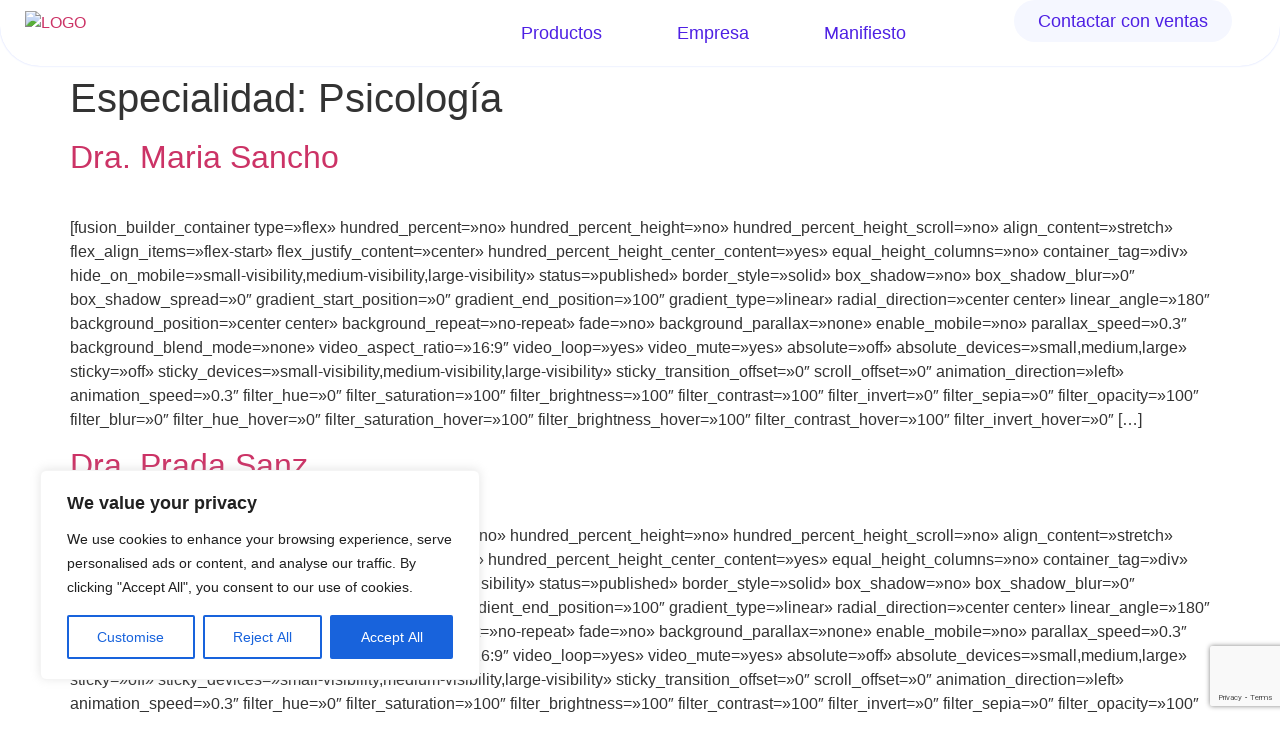

--- FILE ---
content_type: text/html; charset=UTF-8
request_url: https://vidasprime.es/doctor_especialidad/psicologia/
body_size: 95709
content:
<!doctype html>
<html lang="es" prefix="og: https://ogp.me/ns#">
<head>
	<meta charset="UTF-8">
	<meta name="viewport" content="width=device-width, initial-scale=1">
	<link rel="profile" href="https://gmpg.org/xfn/11">
		<style>img:is([sizes="auto" i], [sizes^="auto," i]) { contain-intrinsic-size: 3000px 1500px }</style>
	
<!-- Optimización para motores de búsqueda de Rank Math -  https://rankmath.com/ -->
<title>Psicología Archives | VidasPrime</title>
<meta name="robots" content="nofollow, noindex, noarchive, noimageindex"/>
<meta property="og:locale" content="es_ES" />
<meta property="og:type" content="article" />
<meta property="og:title" content="Psicología Archives | VidasPrime" />
<meta property="og:url" content="https://vidasprime.es/doctor_especialidad/psicologia/" />
<meta property="og:site_name" content="VidasPrime" />
<meta name="twitter:card" content="summary_large_image" />
<meta name="twitter:title" content="Psicología Archives | VidasPrime" />
<meta name="twitter:label1" content="Doctores" />
<meta name="twitter:data1" content="32" />
<script type="application/ld+json" class="rank-math-schema">{"@context":"https://schema.org","@graph":[{"@type":"MedicalClinic","@id":"https://vidasprime.es/#organization","name":"VidasPrime","url":"https://vidasprime.es","openingHours":["Monday,Tuesday,Wednesday,Thursday,Friday,Saturday,Sunday 09:00-17:00"]},{"@type":"WebSite","@id":"https://vidasprime.es/#website","url":"https://vidasprime.es","name":"VidasPrime","publisher":{"@id":"https://vidasprime.es/#organization"},"inLanguage":"es"},{"@type":"BreadcrumbList","@id":"https://vidasprime.es/doctor_especialidad/psicologia/#breadcrumb","itemListElement":[{"@type":"ListItem","position":"1","item":{"@id":"https://vidasprime.es","name":"Portada"}},{"@type":"ListItem","position":"2","item":{"@id":"https://vidasprime.es/doctor_especialidad/psicologia/","name":"Psicolog\u00eda"}}]},{"@type":"CollectionPage","@id":"https://vidasprime.es/doctor_especialidad/psicologia/#webpage","url":"https://vidasprime.es/doctor_especialidad/psicologia/","name":"Psicolog\u00eda Archives | VidasPrime","isPartOf":{"@id":"https://vidasprime.es/#website"},"inLanguage":"es","breadcrumb":{"@id":"https://vidasprime.es/doctor_especialidad/psicologia/#breadcrumb"}}]}</script>
<!-- /Plugin Rank Math WordPress SEO -->

<link rel="alternate" type="application/rss+xml" title="VidasPrime &raquo; Feed" href="https://vidasprime.es/feed/" />
<link rel="alternate" type="application/rss+xml" title="VidasPrime &raquo; Feed de los comentarios" href="https://vidasprime.es/comments/feed/" />
<link rel="alternate" type="application/rss+xml" title="VidasPrime &raquo; Psicología Especialidad Feed" href="https://vidasprime.es/doctor_especialidad/psicologia/feed/" />
<script>
window._wpemojiSettings = {"baseUrl":"https:\/\/s.w.org\/images\/core\/emoji\/16.0.1\/72x72\/","ext":".png","svgUrl":"https:\/\/s.w.org\/images\/core\/emoji\/16.0.1\/svg\/","svgExt":".svg","source":{"concatemoji":"https:\/\/vidasprime.es\/wp-includes\/js\/wp-emoji-release.min.js?ver=6.8.3"}};
/*! This file is auto-generated */
!function(s,n){var o,i,e;function c(e){try{var t={supportTests:e,timestamp:(new Date).valueOf()};sessionStorage.setItem(o,JSON.stringify(t))}catch(e){}}function p(e,t,n){e.clearRect(0,0,e.canvas.width,e.canvas.height),e.fillText(t,0,0);var t=new Uint32Array(e.getImageData(0,0,e.canvas.width,e.canvas.height).data),a=(e.clearRect(0,0,e.canvas.width,e.canvas.height),e.fillText(n,0,0),new Uint32Array(e.getImageData(0,0,e.canvas.width,e.canvas.height).data));return t.every(function(e,t){return e===a[t]})}function u(e,t){e.clearRect(0,0,e.canvas.width,e.canvas.height),e.fillText(t,0,0);for(var n=e.getImageData(16,16,1,1),a=0;a<n.data.length;a++)if(0!==n.data[a])return!1;return!0}function f(e,t,n,a){switch(t){case"flag":return n(e,"\ud83c\udff3\ufe0f\u200d\u26a7\ufe0f","\ud83c\udff3\ufe0f\u200b\u26a7\ufe0f")?!1:!n(e,"\ud83c\udde8\ud83c\uddf6","\ud83c\udde8\u200b\ud83c\uddf6")&&!n(e,"\ud83c\udff4\udb40\udc67\udb40\udc62\udb40\udc65\udb40\udc6e\udb40\udc67\udb40\udc7f","\ud83c\udff4\u200b\udb40\udc67\u200b\udb40\udc62\u200b\udb40\udc65\u200b\udb40\udc6e\u200b\udb40\udc67\u200b\udb40\udc7f");case"emoji":return!a(e,"\ud83e\udedf")}return!1}function g(e,t,n,a){var r="undefined"!=typeof WorkerGlobalScope&&self instanceof WorkerGlobalScope?new OffscreenCanvas(300,150):s.createElement("canvas"),o=r.getContext("2d",{willReadFrequently:!0}),i=(o.textBaseline="top",o.font="600 32px Arial",{});return e.forEach(function(e){i[e]=t(o,e,n,a)}),i}function t(e){var t=s.createElement("script");t.src=e,t.defer=!0,s.head.appendChild(t)}"undefined"!=typeof Promise&&(o="wpEmojiSettingsSupports",i=["flag","emoji"],n.supports={everything:!0,everythingExceptFlag:!0},e=new Promise(function(e){s.addEventListener("DOMContentLoaded",e,{once:!0})}),new Promise(function(t){var n=function(){try{var e=JSON.parse(sessionStorage.getItem(o));if("object"==typeof e&&"number"==typeof e.timestamp&&(new Date).valueOf()<e.timestamp+604800&&"object"==typeof e.supportTests)return e.supportTests}catch(e){}return null}();if(!n){if("undefined"!=typeof Worker&&"undefined"!=typeof OffscreenCanvas&&"undefined"!=typeof URL&&URL.createObjectURL&&"undefined"!=typeof Blob)try{var e="postMessage("+g.toString()+"("+[JSON.stringify(i),f.toString(),p.toString(),u.toString()].join(",")+"));",a=new Blob([e],{type:"text/javascript"}),r=new Worker(URL.createObjectURL(a),{name:"wpTestEmojiSupports"});return void(r.onmessage=function(e){c(n=e.data),r.terminate(),t(n)})}catch(e){}c(n=g(i,f,p,u))}t(n)}).then(function(e){for(var t in e)n.supports[t]=e[t],n.supports.everything=n.supports.everything&&n.supports[t],"flag"!==t&&(n.supports.everythingExceptFlag=n.supports.everythingExceptFlag&&n.supports[t]);n.supports.everythingExceptFlag=n.supports.everythingExceptFlag&&!n.supports.flag,n.DOMReady=!1,n.readyCallback=function(){n.DOMReady=!0}}).then(function(){return e}).then(function(){var e;n.supports.everything||(n.readyCallback(),(e=n.source||{}).concatemoji?t(e.concatemoji):e.wpemoji&&e.twemoji&&(t(e.twemoji),t(e.wpemoji)))}))}((window,document),window._wpemojiSettings);
</script>
<link rel='stylesheet' id='dce-animations-css' href='https://vidasprime.es/wp-content/plugins/dynamic-content-for-elementor/assets/css/animations.css?ver=3.3.8' media='all' />
<link rel='stylesheet' id='hfe-widgets-style-css' href='https://vidasprime.es/wp-content/plugins/header-footer-elementor/inc/widgets-css/frontend.css?ver=2.8.1' media='all' />
<link rel='stylesheet' id='premium-addons-css' href='https://vidasprime.es/wp-content/plugins/premium-addons-for-elementor/assets/frontend/min-css/premium-addons.min.css?ver=4.11.64' media='all' />
<link rel='stylesheet' id='premium-pro-css' href='https://vidasprime.es/wp-content/plugins/premium-addons-pro/assets/frontend/min-css/premium-addons.min.css?ver=2.9.33' media='all' />
<style id='wp-emoji-styles-inline-css'>

	img.wp-smiley, img.emoji {
		display: inline !important;
		border: none !important;
		box-shadow: none !important;
		height: 1em !important;
		width: 1em !important;
		margin: 0 0.07em !important;
		vertical-align: -0.1em !important;
		background: none !important;
		padding: 0 !important;
	}
</style>
<link rel='stylesheet' id='wp-block-library-css' href='https://vidasprime.es/wp-includes/css/dist/block-library/style.min.css?ver=6.8.3' media='all' />
<style id='global-styles-inline-css'>
:root{--wp--preset--aspect-ratio--square: 1;--wp--preset--aspect-ratio--4-3: 4/3;--wp--preset--aspect-ratio--3-4: 3/4;--wp--preset--aspect-ratio--3-2: 3/2;--wp--preset--aspect-ratio--2-3: 2/3;--wp--preset--aspect-ratio--16-9: 16/9;--wp--preset--aspect-ratio--9-16: 9/16;--wp--preset--color--black: #000000;--wp--preset--color--cyan-bluish-gray: #abb8c3;--wp--preset--color--white: #ffffff;--wp--preset--color--pale-pink: #f78da7;--wp--preset--color--vivid-red: #cf2e2e;--wp--preset--color--luminous-vivid-orange: #ff6900;--wp--preset--color--luminous-vivid-amber: #fcb900;--wp--preset--color--light-green-cyan: #7bdcb5;--wp--preset--color--vivid-green-cyan: #00d084;--wp--preset--color--pale-cyan-blue: #8ed1fc;--wp--preset--color--vivid-cyan-blue: #0693e3;--wp--preset--color--vivid-purple: #9b51e0;--wp--preset--gradient--vivid-cyan-blue-to-vivid-purple: linear-gradient(135deg,rgba(6,147,227,1) 0%,rgb(155,81,224) 100%);--wp--preset--gradient--light-green-cyan-to-vivid-green-cyan: linear-gradient(135deg,rgb(122,220,180) 0%,rgb(0,208,130) 100%);--wp--preset--gradient--luminous-vivid-amber-to-luminous-vivid-orange: linear-gradient(135deg,rgba(252,185,0,1) 0%,rgba(255,105,0,1) 100%);--wp--preset--gradient--luminous-vivid-orange-to-vivid-red: linear-gradient(135deg,rgba(255,105,0,1) 0%,rgb(207,46,46) 100%);--wp--preset--gradient--very-light-gray-to-cyan-bluish-gray: linear-gradient(135deg,rgb(238,238,238) 0%,rgb(169,184,195) 100%);--wp--preset--gradient--cool-to-warm-spectrum: linear-gradient(135deg,rgb(74,234,220) 0%,rgb(151,120,209) 20%,rgb(207,42,186) 40%,rgb(238,44,130) 60%,rgb(251,105,98) 80%,rgb(254,248,76) 100%);--wp--preset--gradient--blush-light-purple: linear-gradient(135deg,rgb(255,206,236) 0%,rgb(152,150,240) 100%);--wp--preset--gradient--blush-bordeaux: linear-gradient(135deg,rgb(254,205,165) 0%,rgb(254,45,45) 50%,rgb(107,0,62) 100%);--wp--preset--gradient--luminous-dusk: linear-gradient(135deg,rgb(255,203,112) 0%,rgb(199,81,192) 50%,rgb(65,88,208) 100%);--wp--preset--gradient--pale-ocean: linear-gradient(135deg,rgb(255,245,203) 0%,rgb(182,227,212) 50%,rgb(51,167,181) 100%);--wp--preset--gradient--electric-grass: linear-gradient(135deg,rgb(202,248,128) 0%,rgb(113,206,126) 100%);--wp--preset--gradient--midnight: linear-gradient(135deg,rgb(2,3,129) 0%,rgb(40,116,252) 100%);--wp--preset--font-size--small: 13px;--wp--preset--font-size--medium: 20px;--wp--preset--font-size--large: 36px;--wp--preset--font-size--x-large: 42px;--wp--preset--spacing--20: 0.44rem;--wp--preset--spacing--30: 0.67rem;--wp--preset--spacing--40: 1rem;--wp--preset--spacing--50: 1.5rem;--wp--preset--spacing--60: 2.25rem;--wp--preset--spacing--70: 3.38rem;--wp--preset--spacing--80: 5.06rem;--wp--preset--shadow--natural: 6px 6px 9px rgba(0, 0, 0, 0.2);--wp--preset--shadow--deep: 12px 12px 50px rgba(0, 0, 0, 0.4);--wp--preset--shadow--sharp: 6px 6px 0px rgba(0, 0, 0, 0.2);--wp--preset--shadow--outlined: 6px 6px 0px -3px rgba(255, 255, 255, 1), 6px 6px rgba(0, 0, 0, 1);--wp--preset--shadow--crisp: 6px 6px 0px rgba(0, 0, 0, 1);}:root { --wp--style--global--content-size: 800px;--wp--style--global--wide-size: 1200px; }:where(body) { margin: 0; }.wp-site-blocks > .alignleft { float: left; margin-right: 2em; }.wp-site-blocks > .alignright { float: right; margin-left: 2em; }.wp-site-blocks > .aligncenter { justify-content: center; margin-left: auto; margin-right: auto; }:where(.wp-site-blocks) > * { margin-block-start: 24px; margin-block-end: 0; }:where(.wp-site-blocks) > :first-child { margin-block-start: 0; }:where(.wp-site-blocks) > :last-child { margin-block-end: 0; }:root { --wp--style--block-gap: 24px; }:root :where(.is-layout-flow) > :first-child{margin-block-start: 0;}:root :where(.is-layout-flow) > :last-child{margin-block-end: 0;}:root :where(.is-layout-flow) > *{margin-block-start: 24px;margin-block-end: 0;}:root :where(.is-layout-constrained) > :first-child{margin-block-start: 0;}:root :where(.is-layout-constrained) > :last-child{margin-block-end: 0;}:root :where(.is-layout-constrained) > *{margin-block-start: 24px;margin-block-end: 0;}:root :where(.is-layout-flex){gap: 24px;}:root :where(.is-layout-grid){gap: 24px;}.is-layout-flow > .alignleft{float: left;margin-inline-start: 0;margin-inline-end: 2em;}.is-layout-flow > .alignright{float: right;margin-inline-start: 2em;margin-inline-end: 0;}.is-layout-flow > .aligncenter{margin-left: auto !important;margin-right: auto !important;}.is-layout-constrained > .alignleft{float: left;margin-inline-start: 0;margin-inline-end: 2em;}.is-layout-constrained > .alignright{float: right;margin-inline-start: 2em;margin-inline-end: 0;}.is-layout-constrained > .aligncenter{margin-left: auto !important;margin-right: auto !important;}.is-layout-constrained > :where(:not(.alignleft):not(.alignright):not(.alignfull)){max-width: var(--wp--style--global--content-size);margin-left: auto !important;margin-right: auto !important;}.is-layout-constrained > .alignwide{max-width: var(--wp--style--global--wide-size);}body .is-layout-flex{display: flex;}.is-layout-flex{flex-wrap: wrap;align-items: center;}.is-layout-flex > :is(*, div){margin: 0;}body .is-layout-grid{display: grid;}.is-layout-grid > :is(*, div){margin: 0;}body{padding-top: 0px;padding-right: 0px;padding-bottom: 0px;padding-left: 0px;}a:where(:not(.wp-element-button)){text-decoration: underline;}:root :where(.wp-element-button, .wp-block-button__link){background-color: #32373c;border-width: 0;color: #fff;font-family: inherit;font-size: inherit;line-height: inherit;padding: calc(0.667em + 2px) calc(1.333em + 2px);text-decoration: none;}.has-black-color{color: var(--wp--preset--color--black) !important;}.has-cyan-bluish-gray-color{color: var(--wp--preset--color--cyan-bluish-gray) !important;}.has-white-color{color: var(--wp--preset--color--white) !important;}.has-pale-pink-color{color: var(--wp--preset--color--pale-pink) !important;}.has-vivid-red-color{color: var(--wp--preset--color--vivid-red) !important;}.has-luminous-vivid-orange-color{color: var(--wp--preset--color--luminous-vivid-orange) !important;}.has-luminous-vivid-amber-color{color: var(--wp--preset--color--luminous-vivid-amber) !important;}.has-light-green-cyan-color{color: var(--wp--preset--color--light-green-cyan) !important;}.has-vivid-green-cyan-color{color: var(--wp--preset--color--vivid-green-cyan) !important;}.has-pale-cyan-blue-color{color: var(--wp--preset--color--pale-cyan-blue) !important;}.has-vivid-cyan-blue-color{color: var(--wp--preset--color--vivid-cyan-blue) !important;}.has-vivid-purple-color{color: var(--wp--preset--color--vivid-purple) !important;}.has-black-background-color{background-color: var(--wp--preset--color--black) !important;}.has-cyan-bluish-gray-background-color{background-color: var(--wp--preset--color--cyan-bluish-gray) !important;}.has-white-background-color{background-color: var(--wp--preset--color--white) !important;}.has-pale-pink-background-color{background-color: var(--wp--preset--color--pale-pink) !important;}.has-vivid-red-background-color{background-color: var(--wp--preset--color--vivid-red) !important;}.has-luminous-vivid-orange-background-color{background-color: var(--wp--preset--color--luminous-vivid-orange) !important;}.has-luminous-vivid-amber-background-color{background-color: var(--wp--preset--color--luminous-vivid-amber) !important;}.has-light-green-cyan-background-color{background-color: var(--wp--preset--color--light-green-cyan) !important;}.has-vivid-green-cyan-background-color{background-color: var(--wp--preset--color--vivid-green-cyan) !important;}.has-pale-cyan-blue-background-color{background-color: var(--wp--preset--color--pale-cyan-blue) !important;}.has-vivid-cyan-blue-background-color{background-color: var(--wp--preset--color--vivid-cyan-blue) !important;}.has-vivid-purple-background-color{background-color: var(--wp--preset--color--vivid-purple) !important;}.has-black-border-color{border-color: var(--wp--preset--color--black) !important;}.has-cyan-bluish-gray-border-color{border-color: var(--wp--preset--color--cyan-bluish-gray) !important;}.has-white-border-color{border-color: var(--wp--preset--color--white) !important;}.has-pale-pink-border-color{border-color: var(--wp--preset--color--pale-pink) !important;}.has-vivid-red-border-color{border-color: var(--wp--preset--color--vivid-red) !important;}.has-luminous-vivid-orange-border-color{border-color: var(--wp--preset--color--luminous-vivid-orange) !important;}.has-luminous-vivid-amber-border-color{border-color: var(--wp--preset--color--luminous-vivid-amber) !important;}.has-light-green-cyan-border-color{border-color: var(--wp--preset--color--light-green-cyan) !important;}.has-vivid-green-cyan-border-color{border-color: var(--wp--preset--color--vivid-green-cyan) !important;}.has-pale-cyan-blue-border-color{border-color: var(--wp--preset--color--pale-cyan-blue) !important;}.has-vivid-cyan-blue-border-color{border-color: var(--wp--preset--color--vivid-cyan-blue) !important;}.has-vivid-purple-border-color{border-color: var(--wp--preset--color--vivid-purple) !important;}.has-vivid-cyan-blue-to-vivid-purple-gradient-background{background: var(--wp--preset--gradient--vivid-cyan-blue-to-vivid-purple) !important;}.has-light-green-cyan-to-vivid-green-cyan-gradient-background{background: var(--wp--preset--gradient--light-green-cyan-to-vivid-green-cyan) !important;}.has-luminous-vivid-amber-to-luminous-vivid-orange-gradient-background{background: var(--wp--preset--gradient--luminous-vivid-amber-to-luminous-vivid-orange) !important;}.has-luminous-vivid-orange-to-vivid-red-gradient-background{background: var(--wp--preset--gradient--luminous-vivid-orange-to-vivid-red) !important;}.has-very-light-gray-to-cyan-bluish-gray-gradient-background{background: var(--wp--preset--gradient--very-light-gray-to-cyan-bluish-gray) !important;}.has-cool-to-warm-spectrum-gradient-background{background: var(--wp--preset--gradient--cool-to-warm-spectrum) !important;}.has-blush-light-purple-gradient-background{background: var(--wp--preset--gradient--blush-light-purple) !important;}.has-blush-bordeaux-gradient-background{background: var(--wp--preset--gradient--blush-bordeaux) !important;}.has-luminous-dusk-gradient-background{background: var(--wp--preset--gradient--luminous-dusk) !important;}.has-pale-ocean-gradient-background{background: var(--wp--preset--gradient--pale-ocean) !important;}.has-electric-grass-gradient-background{background: var(--wp--preset--gradient--electric-grass) !important;}.has-midnight-gradient-background{background: var(--wp--preset--gradient--midnight) !important;}.has-small-font-size{font-size: var(--wp--preset--font-size--small) !important;}.has-medium-font-size{font-size: var(--wp--preset--font-size--medium) !important;}.has-large-font-size{font-size: var(--wp--preset--font-size--large) !important;}.has-x-large-font-size{font-size: var(--wp--preset--font-size--x-large) !important;}
:root :where(.wp-block-pullquote){font-size: 1.5em;line-height: 1.6;}
</style>
<link rel='stylesheet' id='contact-form-7-css' href='https://vidasprime.es/wp-content/plugins/contact-form-7/includes/css/styles.css?ver=6.1.4' media='all' />
<link rel='stylesheet' id='vidasprime-leads-css' href='https://vidasprime.es/wp-content/plugins/vidasprime-leads/public/css/vidasprime-leads-public.css?ver=1.0.0' media='all' />
<link rel='stylesheet' id='hfe-style-css' href='https://vidasprime.es/wp-content/plugins/header-footer-elementor/assets/css/header-footer-elementor.css?ver=2.8.1' media='all' />
<link rel='stylesheet' id='elementor-frontend-css' href='https://vidasprime.es/wp-content/uploads/elementor/css/custom-frontend.min.css?ver=1768578320' media='all' />
<style id='elementor-frontend-inline-css'>
.elementor-kit-36105{--e-global-color-primary:#6EC1E4;--e-global-color-secondary:#54595F;--e-global-color-text:#7A7A7A;--e-global-color-accent:#61CE70;--e-global-typography-primary-font-family:"Roboto";--e-global-typography-primary-font-weight:600;--e-global-typography-secondary-font-family:"Roboto Slab";--e-global-typography-secondary-font-weight:400;--e-global-typography-text-font-family:"Roboto";--e-global-typography-text-font-weight:400;--e-global-typography-accent-font-family:"Roboto";--e-global-typography-accent-font-weight:500;}.elementor-kit-36105 e-page-transition{background-color:#6D3D10;}.elementor-section.elementor-section-boxed > .elementor-container{max-width:1140px;}.e-con{--container-max-width:1140px;}.elementor-widget:not(:last-child){margin-block-end:20px;}.elementor-element{--widgets-spacing:20px 20px;--widgets-spacing-row:20px;--widgets-spacing-column:20px;}{}h1.entry-title{display:var(--page-title-display);}.site-header .site-branding{flex-direction:column;align-items:stretch;}.site-header{padding-inline-end:0px;padding-inline-start:0px;}.site-footer .site-branding{flex-direction:column;align-items:stretch;}@media(max-width:1024px){.elementor-section.elementor-section-boxed > .elementor-container{max-width:1024px;}.e-con{--container-max-width:1024px;}}@media(max-width:767px){.elementor-section.elementor-section-boxed > .elementor-container{max-width:767px;}.e-con{--container-max-width:767px;}}
.elementor-36107 .elementor-element.elementor-element-bbfb3fe{--display:flex;--flex-direction:row;--container-widget-width:calc( ( 1 - var( --container-widget-flex-grow ) ) * 100% );--container-widget-height:100%;--container-widget-flex-grow:1;--container-widget-align-self:stretch;--flex-wrap-mobile:wrap;--align-items:center;--gap:0px 0px;--row-gap:0px;--column-gap:0px;border-style:none;--border-style:none;--border-radius:0px 0px 40px 40px;box-shadow:0px 0px 2px 0px #C9D3FF;--margin-top:0px;--margin-bottom:0px;--margin-left:0px;--margin-right:0px;--padding-top:10px;--padding-bottom:10px;--padding-left:15px;--padding-right:50px;--z-index:9999;}.elementor-36107 .elementor-element.elementor-element-bbfb3fe:not(.elementor-motion-effects-element-type-background), .elementor-36107 .elementor-element.elementor-element-bbfb3fe > .elementor-motion-effects-container > .elementor-motion-effects-layer{background-color:#FFFFFF;}.elementor-36107 .elementor-element.elementor-element-bbfb3fe.e-con{--flex-grow:0;--flex-shrink:0;}.elementor-36107 .elementor-element.elementor-element-47d7487{--display:flex;--flex-direction:column;--container-widget-width:100%;--container-widget-height:initial;--container-widget-flex-grow:0;--container-widget-align-self:initial;--flex-wrap-mobile:wrap;}.elementor-36107 .elementor-element.elementor-element-47d7487.e-con{--flex-grow:0;--flex-shrink:0;}.elementor-widget-image .widget-image-caption{color:var( --e-global-color-text );font-family:var( --e-global-typography-text-font-family ), Sans-serif;font-weight:var( --e-global-typography-text-font-weight );}.elementor-36107 .elementor-element.elementor-element-a030b14 > .elementor-widget-container{margin:0px 0px 0px 30px;padding:0px 0px 0px 0px;}.elementor-36107 .elementor-element.elementor-element-a030b14{text-align:start;}.elementor-36107 .elementor-element.elementor-element-a030b14 img{width:100%;max-width:100%;height:100%;}.elementor-36107 .elementor-element.elementor-element-41b05f7{--display:flex;--flex-direction:column;--container-widget-width:100%;--container-widget-height:initial;--container-widget-flex-grow:0;--container-widget-align-self:initial;--flex-wrap-mobile:wrap;}.elementor-36107 .elementor-element.elementor-element-41b05f7.e-con{--flex-grow:0;--flex-shrink:0;}.elementor-widget-nav-menu .elementor-nav-menu .elementor-item{font-family:var( --e-global-typography-primary-font-family ), Sans-serif;font-weight:var( --e-global-typography-primary-font-weight );}.elementor-widget-nav-menu .elementor-nav-menu--main .elementor-item{color:var( --e-global-color-text );fill:var( --e-global-color-text );}.elementor-widget-nav-menu .elementor-nav-menu--main .elementor-item:hover,
					.elementor-widget-nav-menu .elementor-nav-menu--main .elementor-item.elementor-item-active,
					.elementor-widget-nav-menu .elementor-nav-menu--main .elementor-item.highlighted,
					.elementor-widget-nav-menu .elementor-nav-menu--main .elementor-item:focus{color:var( --e-global-color-accent );fill:var( --e-global-color-accent );}.elementor-widget-nav-menu .elementor-nav-menu--main:not(.e--pointer-framed) .elementor-item:before,
					.elementor-widget-nav-menu .elementor-nav-menu--main:not(.e--pointer-framed) .elementor-item:after{background-color:var( --e-global-color-accent );}.elementor-widget-nav-menu .e--pointer-framed .elementor-item:before,
					.elementor-widget-nav-menu .e--pointer-framed .elementor-item:after{border-color:var( --e-global-color-accent );}.elementor-widget-nav-menu{--e-nav-menu-divider-color:var( --e-global-color-text );}.elementor-widget-nav-menu .elementor-nav-menu--dropdown .elementor-item, .elementor-widget-nav-menu .elementor-nav-menu--dropdown  .elementor-sub-item{font-family:var( --e-global-typography-accent-font-family ), Sans-serif;font-weight:var( --e-global-typography-accent-font-weight );}.elementor-36107 .elementor-element.elementor-element-35be0f7 > .elementor-widget-container{margin:0px 30px 0px 0px;}.elementor-36107 .elementor-element.elementor-element-35be0f7 .elementor-menu-toggle{margin:0 auto;}.elementor-36107 .elementor-element.elementor-element-35be0f7 .elementor-nav-menu .elementor-item{font-family:"Soleil", Sans-serif;font-size:18px;font-weight:300;}.elementor-36107 .elementor-element.elementor-element-35be0f7 .elementor-nav-menu--main .elementor-item{color:#4E20E4;fill:#4E20E4;}.elementor-36107 .elementor-element.elementor-element-35be0f7 .elementor-nav-menu--main .elementor-item:hover,
					.elementor-36107 .elementor-element.elementor-element-35be0f7 .elementor-nav-menu--main .elementor-item.elementor-item-active,
					.elementor-36107 .elementor-element.elementor-element-35be0f7 .elementor-nav-menu--main .elementor-item.highlighted,
					.elementor-36107 .elementor-element.elementor-element-35be0f7 .elementor-nav-menu--main .elementor-item:focus{color:#4E20E4;fill:#4E20E4;}.elementor-36107 .elementor-element.elementor-element-35be0f7{--e-nav-menu-horizontal-menu-item-margin:calc( 40px / 2 );}.elementor-36107 .elementor-element.elementor-element-35be0f7 .elementor-nav-menu--main:not(.elementor-nav-menu--layout-horizontal) .elementor-nav-menu > li:not(:last-child){margin-bottom:40px;}.elementor-36107 .elementor-element.elementor-element-35be0f7 .elementor-nav-menu--dropdown a, .elementor-36107 .elementor-element.elementor-element-35be0f7 .elementor-menu-toggle{color:#4E20E4;fill:#4E20E4;}.elementor-36107 .elementor-element.elementor-element-35be0f7 .elementor-nav-menu--dropdown{background-color:#FFFFFF;}.elementor-36107 .elementor-element.elementor-element-35be0f7 .elementor-nav-menu--dropdown a:hover,
					.elementor-36107 .elementor-element.elementor-element-35be0f7 .elementor-nav-menu--dropdown a:focus,
					.elementor-36107 .elementor-element.elementor-element-35be0f7 .elementor-nav-menu--dropdown a.elementor-item-active,
					.elementor-36107 .elementor-element.elementor-element-35be0f7 .elementor-nav-menu--dropdown a.highlighted{background-color:#FFFFFF;}.elementor-36107 .elementor-element.elementor-element-35be0f7 .elementor-nav-menu--dropdown .elementor-item, .elementor-36107 .elementor-element.elementor-element-35be0f7 .elementor-nav-menu--dropdown  .elementor-sub-item{font-family:"Soleil", Sans-serif;font-size:18px;font-weight:300;}.elementor-36107 .elementor-element.elementor-element-b5a726e{--display:flex;--flex-direction:column;--container-widget-width:100%;--container-widget-height:initial;--container-widget-flex-grow:0;--container-widget-align-self:initial;--flex-wrap-mobile:wrap;--border-radius:0px 0px 0px 0px;--margin-top:0px;--margin-bottom:0px;--margin-left:0px;--margin-right:0px;--padding-top:0px;--padding-bottom:0px;--padding-left:0px;--padding-right:0px;}.elementor-widget-button .elementor-button{background-color:var( --e-global-color-accent );font-family:var( --e-global-typography-accent-font-family ), Sans-serif;font-weight:var( --e-global-typography-accent-font-weight );}.elementor-36107 .elementor-element.elementor-element-63ef545 .elementor-button{background-color:#F5F7FF;font-family:"Soleil", Sans-serif;font-size:18px;font-weight:300;fill:#4E20E4;color:#4E20E4;border-radius:48px 48px 48px 48px;}.elementor-36107 .elementor-element.elementor-element-63ef545 .elementor-button:hover, .elementor-36107 .elementor-element.elementor-element-63ef545 .elementor-button:focus{background-color:#4E20E4;color:#FFFFFF;}.elementor-36107 .elementor-element.elementor-element-63ef545 > .elementor-widget-container{margin:0px 0px 0px 0px;padding:0px 0px 0px 0px;}.elementor-36107 .elementor-element.elementor-element-63ef545 .elementor-button:hover svg, .elementor-36107 .elementor-element.elementor-element-63ef545 .elementor-button:focus svg{fill:#FFFFFF;}.elementor-36107 .elementor-element.elementor-element-363906e{--display:flex;--flex-direction:row;--container-widget-width:calc( ( 1 - var( --container-widget-flex-grow ) ) * 100% );--container-widget-height:100%;--container-widget-flex-grow:1;--container-widget-align-self:stretch;--flex-wrap-mobile:wrap;--align-items:center;--gap:0px 0px;--row-gap:0px;--column-gap:0px;border-style:none;--border-style:none;--border-radius:0px 0px 40px 40px;box-shadow:0px 0px 2px 0px #C9D3FF;--margin-top:0px;--margin-bottom:0px;--margin-left:0px;--margin-right:0px;--padding-top:0px;--padding-bottom:0px;--padding-left:90px;--padding-right:90px;--z-index:2;}.elementor-36107 .elementor-element.elementor-element-363906e:not(.elementor-motion-effects-element-type-background), .elementor-36107 .elementor-element.elementor-element-363906e > .elementor-motion-effects-container > .elementor-motion-effects-layer{background-color:#FFFFFF;}.elementor-36107 .elementor-element.elementor-element-363906e.e-con{--flex-grow:0;--flex-shrink:0;}.elementor-36107 .elementor-element.elementor-element-8c14b1b{--display:flex;--flex-direction:column;--container-widget-width:100%;--container-widget-height:initial;--container-widget-flex-grow:0;--container-widget-align-self:initial;--flex-wrap-mobile:wrap;}.elementor-36107 .elementor-element.elementor-element-8c14b1b.e-con{--flex-grow:0;--flex-shrink:0;}.elementor-36107 .elementor-element.elementor-element-cdb20ee > .elementor-widget-container{margin:0px 0px 0px 30px;padding:0px 0px 0px 0px;}.elementor-36107 .elementor-element.elementor-element-cdb20ee{text-align:start;}.elementor-36107 .elementor-element.elementor-element-cdb20ee img{width:100%;max-width:100%;height:100%;}.elementor-36107 .elementor-element.elementor-element-81b0458{--display:flex;--flex-direction:column;--container-widget-width:100%;--container-widget-height:initial;--container-widget-flex-grow:0;--container-widget-align-self:initial;--flex-wrap-mobile:wrap;}.elementor-36107 .elementor-element.elementor-element-81b0458.e-con{--flex-grow:0;--flex-shrink:0;}.elementor-widget-icon.elementor-view-stacked .elementor-icon{background-color:var( --e-global-color-primary );}.elementor-widget-icon.elementor-view-framed .elementor-icon, .elementor-widget-icon.elementor-view-default .elementor-icon{color:var( --e-global-color-primary );border-color:var( --e-global-color-primary );}.elementor-widget-icon.elementor-view-framed .elementor-icon, .elementor-widget-icon.elementor-view-default .elementor-icon svg{fill:var( --e-global-color-primary );}.elementor-36107 .elementor-element.elementor-element-7e3e22a .elementor-icon-wrapper{text-align:center;}.elementor-36107 .elementor-element.elementor-element-197ad7ac .e-off-canvas__overlay{background-color:rgba(0,0,0,.8);}.elementor-36107 .elementor-element.elementor-element-197ad7ac{--e-off-canvas-height:100vh;--e-off-canvas-content-overflow:auto;--e-off-canvas-overlay-opacity:1;}.elementor-36107 .elementor-element.elementor-element-2655ca90{--display:flex;--padding-top:20px;--padding-bottom:0px;--padding-left:10px;--padding-right:10px;}.elementor-36107 .elementor-element.elementor-element-2655ca90:not(.elementor-motion-effects-element-type-background), .elementor-36107 .elementor-element.elementor-element-2655ca90 > .elementor-motion-effects-container > .elementor-motion-effects-layer{background-color:#4E20E4;}.elementor-36107 .elementor-element.elementor-element-665f329d .elementor-icon-wrapper{text-align:end;}.elementor-36107 .elementor-element.elementor-element-665f329d.elementor-view-stacked .elementor-icon{background-color:#FFFFFF;}.elementor-36107 .elementor-element.elementor-element-665f329d.elementor-view-framed .elementor-icon, .elementor-36107 .elementor-element.elementor-element-665f329d.elementor-view-default .elementor-icon{color:#FFFFFF;border-color:#FFFFFF;}.elementor-36107 .elementor-element.elementor-element-665f329d.elementor-view-framed .elementor-icon, .elementor-36107 .elementor-element.elementor-element-665f329d.elementor-view-default .elementor-icon svg{fill:#FFFFFF;}.elementor-36107 .elementor-element.elementor-element-665f329d .elementor-icon{font-size:29px;}.elementor-36107 .elementor-element.elementor-element-665f329d .elementor-icon svg{height:29px;}.elementor-36107 .elementor-element.elementor-element-f7d5266 .elementor-nav-menu--dropdown a, .elementor-36107 .elementor-element.elementor-element-f7d5266 .elementor-menu-toggle{color:#FFFFFF;fill:#FFFFFF;}.elementor-36107 .elementor-element.elementor-element-f7d5266 .elementor-nav-menu--dropdown{background-color:#4E20E4;}.elementor-36107 .elementor-element.elementor-element-f7d5266 .elementor-nav-menu--dropdown a:hover,
					.elementor-36107 .elementor-element.elementor-element-f7d5266 .elementor-nav-menu--dropdown a:focus,
					.elementor-36107 .elementor-element.elementor-element-f7d5266 .elementor-nav-menu--dropdown a.elementor-item-active,
					.elementor-36107 .elementor-element.elementor-element-f7d5266 .elementor-nav-menu--dropdown a.highlighted{background-color:#4E20E4;}.elementor-36107 .elementor-element.elementor-element-f7d5266 .elementor-nav-menu--dropdown a.elementor-item-active{background-color:#4E20E4;}.elementor-36107 .elementor-element.elementor-element-f7d5266 .elementor-nav-menu--dropdown .elementor-item, .elementor-36107 .elementor-element.elementor-element-f7d5266 .elementor-nav-menu--dropdown  .elementor-sub-item{font-family:"Soleil", Sans-serif;font-weight:300;}.elementor-36107 .elementor-element.elementor-element-4a13f5be .elementor-button{background-color:#F5F7FF;font-family:"Soleil", Sans-serif;font-weight:300;fill:#4E20E4;color:#4E20E4;}.elementor-36107 .elementor-element.elementor-element-4349cdb{--spacer-size:50px;}.elementor-36107 .elementor-element.elementor-element-a29fc85{--spacer-size:50px;}@media(min-width:768px){.elementor-36107 .elementor-element.elementor-element-bbfb3fe{--width:100%;}.elementor-36107 .elementor-element.elementor-element-47d7487{--width:14%;}.elementor-36107 .elementor-element.elementor-element-41b05f7{--width:71.544%;}.elementor-36107 .elementor-element.elementor-element-b5a726e{--width:100%;}.elementor-36107 .elementor-element.elementor-element-363906e{--width:100%;}.elementor-36107 .elementor-element.elementor-element-8c14b1b{--width:14%;}.elementor-36107 .elementor-element.elementor-element-81b0458{--width:71.544%;}}@media(max-width:1440px) and (min-width:768px){.elementor-36107 .elementor-element.elementor-element-bbfb3fe{--width:100%;}.elementor-36107 .elementor-element.elementor-element-41b05f7{--width:786.531px;}.elementor-36107 .elementor-element.elementor-element-363906e{--width:100%;}}@media(max-width:1024px) and (min-width:768px){.elementor-36107 .elementor-element.elementor-element-8c14b1b{--width:50%;}}@media(max-width:1440px){.elementor-36107 .elementor-element.elementor-element-bbfb3fe{--margin-top:0px;--margin-bottom:0px;--margin-left:0px;--margin-right:0px;--padding-top:0px;--padding-bottom:0px;--padding-left:32px;--padding-right:20px;}.elementor-36107 .elementor-element.elementor-element-a030b14 > .elementor-widget-container{margin:0px 0px 0px 0px;}.elementor-36107 .elementor-element.elementor-element-35be0f7{--e-nav-menu-horizontal-menu-item-margin:calc( 15px / 2 );}.elementor-36107 .elementor-element.elementor-element-35be0f7 .elementor-nav-menu--main:not(.elementor-nav-menu--layout-horizontal) .elementor-nav-menu > li:not(:last-child){margin-bottom:15px;}.elementor-36107 .elementor-element.elementor-element-363906e{--margin-top:0px;--margin-bottom:0px;--margin-left:0px;--margin-right:0px;--padding-top:0px;--padding-bottom:0px;--padding-left:30px;--padding-right:20px;}}@media(max-width:1280px){.elementor-36107 .elementor-element.elementor-element-bbfb3fe{--width:100%;--margin-top:0px;--margin-bottom:0px;--margin-left:0px;--margin-right:0px;--padding-top:0px;--padding-bottom:0px;--padding-left:0px;--padding-right:0px;}.elementor-36107 .elementor-element.elementor-element-a030b14 > .elementor-widget-container{margin:0px 0px 0px 15px;}.elementor-36107 .elementor-element.elementor-element-35be0f7{--e-nav-menu-horizontal-menu-item-margin:calc( 35px / 2 );}.elementor-36107 .elementor-element.elementor-element-35be0f7 .elementor-nav-menu--main:not(.elementor-nav-menu--layout-horizontal) .elementor-nav-menu > li:not(:last-child){margin-bottom:35px;}.elementor-36107 .elementor-element.elementor-element-363906e{--width:100%;--margin-top:20px;--margin-bottom:0px;--margin-left:0px;--margin-right:0px;--padding-top:0px;--padding-bottom:0px;--padding-left:0px;--padding-right:0px;}}@media(max-width:1024px){.elementor-36107 .elementor-element.elementor-element-363906e{--margin-top:0px;--margin-bottom:0px;--margin-left:0px;--margin-right:0px;}.elementor-36107 .elementor-element.elementor-element-f7d5266 .elementor-nav-menu--dropdown .elementor-item, .elementor-36107 .elementor-element.elementor-element-f7d5266 .elementor-nav-menu--dropdown  .elementor-sub-item{font-size:20px;}.elementor-36107 .elementor-element.elementor-element-4a13f5be .elementor-button{font-size:18px;border-radius:48px 48px 48px 48px;}}@media(max-width:767px){.elementor-36107 .elementor-element.elementor-element-363906e{--border-radius:40px 40px 40px 40px;--margin-top:0px;--margin-bottom:0px;--margin-left:0px;--margin-right:0px;--padding-top:0px;--padding-bottom:0px;--padding-left:0px;--padding-right:0px;--z-index:999;}.elementor-36107 .elementor-element.elementor-element-8c14b1b{--width:50%;--align-items:center;--container-widget-width:calc( ( 1 - var( --container-widget-flex-grow ) ) * 100% );--margin-top:0px;--margin-bottom:0px;--margin-left:0px;--margin-right:0px;--padding-top:0px;--padding-bottom:0px;--padding-left:0px;--padding-right:0px;}.elementor-36107 .elementor-element.elementor-element-8c14b1b.e-con{--align-self:center;}.elementor-36107 .elementor-element.elementor-element-cdb20ee > .elementor-widget-container{margin:0px 0px 0px 0px;}.elementor-36107 .elementor-element.elementor-element-cdb20ee{text-align:start;}.elementor-36107 .elementor-element.elementor-element-81b0458{--width:50%;}.elementor-36107 .elementor-element.elementor-element-7e3e22a .elementor-icon-wrapper{text-align:end;}.elementor-36107 .elementor-element.elementor-element-2655ca90{--padding-top:40px;--padding-bottom:0px;--padding-left:16px;--padding-right:16px;}.elementor-36107 .elementor-element.elementor-element-665f329d .elementor-icon{font-size:40px;}.elementor-36107 .elementor-element.elementor-element-665f329d .elementor-icon svg{height:40px;}.elementor-36107 .elementor-element.elementor-element-f7d5266 > .elementor-widget-container{margin:0px 0px 0px 0px;padding:0px 0px 0px 0px;}.elementor-36107 .elementor-element.elementor-element-f7d5266 .elementor-nav-menu--dropdown .elementor-item, .elementor-36107 .elementor-element.elementor-element-f7d5266 .elementor-nav-menu--dropdown  .elementor-sub-item{font-size:21px;}.elementor-36107 .elementor-element.elementor-element-f7d5266 .elementor-nav-menu--dropdown{border-radius:0px 0px 0px 0px;}.elementor-36107 .elementor-element.elementor-element-f7d5266 .elementor-nav-menu--dropdown li:first-child a{border-top-left-radius:0px;border-top-right-radius:0px;}.elementor-36107 .elementor-element.elementor-element-f7d5266 .elementor-nav-menu--dropdown li:last-child a{border-bottom-right-radius:0px;border-bottom-left-radius:0px;}.elementor-36107 .elementor-element.elementor-element-4a13f5be .elementor-button{font-size:21px;border-radius:48px 48px 48px 48px;}.elementor-36107 .elementor-element.elementor-element-4349cdb{--spacer-size:70vh;}.elementor-36107 .elementor-element.elementor-element-a29fc85{--spacer-size:60vh;}}/* Start custom CSS for container, class: .elementor-element-363906e *//* Oculta solo desde 1025px hasta 1280px */
@media (min-width: 1025px) and (max-width: 1280px) {
  .regla2 {
    display: none !important;
  }
}/* End custom CSS */
.elementor-36796 .elementor-element.elementor-element-3e2071b{--display:flex;--flex-direction:row;--container-widget-width:initial;--container-widget-height:100%;--container-widget-flex-grow:1;--container-widget-align-self:stretch;--flex-wrap-mobile:wrap;--gap:0px 0px;--row-gap:0px;--column-gap:0px;--border-radius:50px 0px 0px 50px;--margin-top:0px;--margin-bottom:0px;--margin-left:0px;--margin-right:0px;--padding-top:20px;--padding-bottom:0px;--padding-left:50px;--padding-right:50px;}.elementor-36796 .elementor-element.elementor-element-3e2071b:not(.elementor-motion-effects-element-type-background), .elementor-36796 .elementor-element.elementor-element-3e2071b > .elementor-motion-effects-container > .elementor-motion-effects-layer{background-color:#FFFFFF;}.elementor-36796 .elementor-element.elementor-element-ab55b20{--display:flex;--flex-direction:column;--container-widget-width:100%;--container-widget-height:initial;--container-widget-flex-grow:0;--container-widget-align-self:initial;--flex-wrap-mobile:wrap;--border-radius:50px 0px 0px 50px;--margin-top:0px;--margin-bottom:0px;--margin-left:0px;--margin-right:0px;--padding-top:0px;--padding-bottom:0px;--padding-left:0px;--padding-right:0px;}.elementor-36796 .elementor-element.elementor-element-ab55b20.e-con{--flex-grow:0;--flex-shrink:0;}.elementor-36796 .elementor-element.elementor-element-b87c9fd{--spacer-size:20px;}.elementor-widget-image .widget-image-caption{color:var( --e-global-color-text );font-family:var( --e-global-typography-text-font-family ), Sans-serif;font-weight:var( --e-global-typography-text-font-weight );}.elementor-36796 .elementor-element.elementor-element-d85f6d3 > .elementor-widget-container{margin:0px 0px 0px 0px;padding:0px 0px 0px 0px;}.elementor-36796 .elementor-element.elementor-element-d85f6d3{text-align:start;}.elementor-36796 .elementor-element.elementor-element-e28518f{--spacer-size:10px;}.elementor-widget-heading .elementor-heading-title{font-family:var( --e-global-typography-primary-font-family ), Sans-serif;font-weight:var( --e-global-typography-primary-font-weight );color:var( --e-global-color-primary );}.elementor-36796 .elementor-element.elementor-element-0a17bb1 > .elementor-widget-container{margin:0px 0px 0px 0px;padding:0px 0px 0px 0px;}.elementor-36796 .elementor-element.elementor-element-0a17bb1 .elementor-heading-title{font-family:"Soleil", Sans-serif;font-size:46px;font-weight:300;color:#4E20E4;}.elementor-widget-icon-list .elementor-icon-list-item:not(:last-child):after{border-color:var( --e-global-color-text );}.elementor-widget-icon-list .elementor-icon-list-icon i{color:var( --e-global-color-primary );}.elementor-widget-icon-list .elementor-icon-list-icon svg{fill:var( --e-global-color-primary );}.elementor-widget-icon-list .elementor-icon-list-item > .elementor-icon-list-text, .elementor-widget-icon-list .elementor-icon-list-item > a{font-family:var( --e-global-typography-text-font-family ), Sans-serif;font-weight:var( --e-global-typography-text-font-weight );}.elementor-widget-icon-list .elementor-icon-list-text{color:var( --e-global-color-secondary );}.elementor-36796 .elementor-element.elementor-element-3c5d6f5 > .elementor-widget-container{margin:0px 0px 0px 0px;padding:0px 0px 0px 0px;}.elementor-36796 .elementor-element.elementor-element-3c5d6f5 .elementor-icon-list-items:not(.elementor-inline-items) .elementor-icon-list-item:not(:last-child){padding-block-end:calc(10px/2);}.elementor-36796 .elementor-element.elementor-element-3c5d6f5 .elementor-icon-list-items:not(.elementor-inline-items) .elementor-icon-list-item:not(:first-child){margin-block-start:calc(10px/2);}.elementor-36796 .elementor-element.elementor-element-3c5d6f5 .elementor-icon-list-items.elementor-inline-items .elementor-icon-list-item{margin-inline:calc(10px/2);}.elementor-36796 .elementor-element.elementor-element-3c5d6f5 .elementor-icon-list-items.elementor-inline-items{margin-inline:calc(-10px/2);}.elementor-36796 .elementor-element.elementor-element-3c5d6f5 .elementor-icon-list-items.elementor-inline-items .elementor-icon-list-item:after{inset-inline-end:calc(-10px/2);}.elementor-36796 .elementor-element.elementor-element-3c5d6f5 .elementor-icon-list-icon i{transition:color 0.3s;}.elementor-36796 .elementor-element.elementor-element-3c5d6f5 .elementor-icon-list-icon svg{transition:fill 0.3s;}.elementor-36796 .elementor-element.elementor-element-3c5d6f5{--e-icon-list-icon-size:18px;--e-icon-list-icon-align:left;--e-icon-list-icon-margin:0 calc(var(--e-icon-list-icon-size, 1em) * 0.25) 0 0;--icon-vertical-align:center;--icon-vertical-offset:-1px;}.elementor-36796 .elementor-element.elementor-element-3c5d6f5 .elementor-icon-list-icon{padding-inline-end:3px;}.elementor-36796 .elementor-element.elementor-element-3c5d6f5 .elementor-icon-list-item > .elementor-icon-list-text, .elementor-36796 .elementor-element.elementor-element-3c5d6f5 .elementor-icon-list-item > a{font-family:"Soleil", Sans-serif;font-size:18px;font-weight:300;}.elementor-36796 .elementor-element.elementor-element-3c5d6f5 .elementor-icon-list-text{color:#4E20E4;transition:color 0.3s;}.elementor-36796 .elementor-element.elementor-element-61976ba{--spacer-size:20px;}.elementor-36796 .elementor-element.elementor-element-87b8382{--display:flex;--flex-direction:column;--container-widget-width:100%;--container-widget-height:initial;--container-widget-flex-grow:0;--container-widget-align-self:initial;--flex-wrap-mobile:wrap;}.elementor-36796 .elementor-element.elementor-element-72febce{--spacer-size:80px;}.elementor-36796 .elementor-element.elementor-element-72febce > .elementor-widget-container{margin:0px 0px 0px 0px;padding:0px 0px 0px 0px;}.elementor-36796 .elementor-element.elementor-element-d003e29 .elementor-icon-list-icon i{transition:color 0.3s;}.elementor-36796 .elementor-element.elementor-element-d003e29 .elementor-icon-list-icon svg{transition:fill 0.3s;}.elementor-36796 .elementor-element.elementor-element-d003e29{--e-icon-list-icon-size:14px;--icon-vertical-offset:0px;}.elementor-36796 .elementor-element.elementor-element-d003e29 .elementor-icon-list-item > .elementor-icon-list-text, .elementor-36796 .elementor-element.elementor-element-d003e29 .elementor-icon-list-item > a{font-family:"Soleil", Sans-serif;font-size:21px;font-weight:300;}.elementor-36796 .elementor-element.elementor-element-d003e29 .elementor-icon-list-text{color:#4E20E4;transition:color 0.3s;}.elementor-36796 .elementor-element.elementor-element-c0ce418 .elementor-icon-list-icon i{transition:color 0.3s;}.elementor-36796 .elementor-element.elementor-element-c0ce418 .elementor-icon-list-icon svg{transition:fill 0.3s;}.elementor-36796 .elementor-element.elementor-element-c0ce418{--e-icon-list-icon-size:32px;--icon-vertical-offset:0px;}.elementor-36796 .elementor-element.elementor-element-c0ce418 .elementor-icon-list-item > .elementor-icon-list-text, .elementor-36796 .elementor-element.elementor-element-c0ce418 .elementor-icon-list-item > a{font-family:"Soleil", Sans-serif;font-size:21px;font-weight:300;}.elementor-36796 .elementor-element.elementor-element-c0ce418 .elementor-icon-list-text{color:#4E20E4;transition:color 0.3s;}.elementor-36796 .elementor-element.elementor-element-01abfa5{--display:flex;--flex-direction:column;--container-widget-width:100%;--container-widget-height:initial;--container-widget-flex-grow:0;--container-widget-align-self:initial;--flex-wrap-mobile:wrap;}.elementor-36796 .elementor-element.elementor-element-1d46c1f{--spacer-size:80px;}.elementor-36796 .elementor-element.elementor-element-1d46c1f > .elementor-widget-container{margin:0px 0px 0px 0px;padding:0px 0px 0px 0px;}.elementor-36796 .elementor-element.elementor-element-63049bb .elementor-icon-list-icon i{transition:color 0.3s;}.elementor-36796 .elementor-element.elementor-element-63049bb .elementor-icon-list-icon svg{transition:fill 0.3s;}.elementor-36796 .elementor-element.elementor-element-63049bb{--e-icon-list-icon-size:14px;--icon-vertical-offset:0px;}.elementor-36796 .elementor-element.elementor-element-63049bb .elementor-icon-list-item > .elementor-icon-list-text, .elementor-36796 .elementor-element.elementor-element-63049bb .elementor-icon-list-item > a{font-family:"Soleil", Sans-serif;font-size:21px;font-weight:300;}.elementor-36796 .elementor-element.elementor-element-63049bb .elementor-icon-list-text{color:#4E20E4;transition:color 0.3s;}.elementor-36796 .elementor-element.elementor-element-f070c3a{--display:flex;--flex-direction:column;--container-widget-width:100%;--container-widget-height:initial;--container-widget-flex-grow:0;--container-widget-align-self:initial;--flex-wrap-mobile:wrap;}.elementor-36796 .elementor-element.elementor-element-dbc10a6{--spacer-size:80px;}.elementor-36796 .elementor-element.elementor-element-dbc10a6 > .elementor-widget-container{margin:0px 0px 0px 0px;padding:0px 0px 0px 0px;}.elementor-36796 .elementor-element.elementor-element-58116ed .elementor-icon-list-icon i{transition:color 0.3s;}.elementor-36796 .elementor-element.elementor-element-58116ed .elementor-icon-list-icon svg{transition:fill 0.3s;}.elementor-36796 .elementor-element.elementor-element-58116ed{--e-icon-list-icon-size:14px;--icon-vertical-offset:0px;}.elementor-36796 .elementor-element.elementor-element-58116ed .elementor-icon-list-item > .elementor-icon-list-text, .elementor-36796 .elementor-element.elementor-element-58116ed .elementor-icon-list-item > a{font-family:"Soleil", Sans-serif;font-size:21px;font-weight:300;}.elementor-36796 .elementor-element.elementor-element-58116ed .elementor-icon-list-text{color:#4E20E4;transition:color 0.3s;}.elementor-36796 .elementor-element.elementor-element-c58e3ac{--display:flex;--flex-direction:row;--container-widget-width:initial;--container-widget-height:100%;--container-widget-flex-grow:1;--container-widget-align-self:stretch;--flex-wrap-mobile:wrap;--gap:0px 0px;--row-gap:0px;--column-gap:0px;--border-radius:50px 0px 0px 50px;--margin-top:0px;--margin-bottom:0px;--margin-left:0px;--margin-right:0px;--padding-top:20px;--padding-bottom:0px;--padding-left:90px;--padding-right:90px;}.elementor-36796 .elementor-element.elementor-element-c58e3ac:not(.elementor-motion-effects-element-type-background), .elementor-36796 .elementor-element.elementor-element-c58e3ac > .elementor-motion-effects-container > .elementor-motion-effects-layer{background-color:#FFFFFF;}.elementor-36796 .elementor-element.elementor-element-84ae78d{--display:flex;--flex-direction:column;--container-widget-width:100%;--container-widget-height:initial;--container-widget-flex-grow:0;--container-widget-align-self:initial;--flex-wrap-mobile:wrap;--border-radius:50px 0px 0px 50px;--margin-top:0px;--margin-bottom:0px;--margin-left:0px;--margin-right:0px;--padding-top:0px;--padding-bottom:0px;--padding-left:0px;--padding-right:0px;}.elementor-36796 .elementor-element.elementor-element-84ae78d.e-con{--flex-grow:0;--flex-shrink:0;}.elementor-36796 .elementor-element.elementor-element-c4310f0{--spacer-size:20px;}.elementor-36796 .elementor-element.elementor-element-19bd16b{text-align:start;}.elementor-36796 .elementor-element.elementor-element-5583271 .elementor-heading-title{font-family:"Soleil", Sans-serif;font-size:46px;font-weight:300;color:#4E20E4;}.elementor-36796 .elementor-element.elementor-element-56cd083 > .elementor-widget-container{margin:0px 0px 0px 0px;padding:0px 0px 0px 0px;}.elementor-36796 .elementor-element.elementor-element-56cd083 .elementor-icon-list-items:not(.elementor-inline-items) .elementor-icon-list-item:not(:last-child){padding-block-end:calc(10px/2);}.elementor-36796 .elementor-element.elementor-element-56cd083 .elementor-icon-list-items:not(.elementor-inline-items) .elementor-icon-list-item:not(:first-child){margin-block-start:calc(10px/2);}.elementor-36796 .elementor-element.elementor-element-56cd083 .elementor-icon-list-items.elementor-inline-items .elementor-icon-list-item{margin-inline:calc(10px/2);}.elementor-36796 .elementor-element.elementor-element-56cd083 .elementor-icon-list-items.elementor-inline-items{margin-inline:calc(-10px/2);}.elementor-36796 .elementor-element.elementor-element-56cd083 .elementor-icon-list-items.elementor-inline-items .elementor-icon-list-item:after{inset-inline-end:calc(-10px/2);}.elementor-36796 .elementor-element.elementor-element-56cd083 .elementor-icon-list-icon i{transition:color 0.3s;}.elementor-36796 .elementor-element.elementor-element-56cd083 .elementor-icon-list-icon svg{transition:fill 0.3s;}.elementor-36796 .elementor-element.elementor-element-56cd083{--e-icon-list-icon-size:18px;--e-icon-list-icon-align:left;--e-icon-list-icon-margin:0 calc(var(--e-icon-list-icon-size, 1em) * 0.25) 0 0;--icon-vertical-align:center;--icon-vertical-offset:-1px;}.elementor-36796 .elementor-element.elementor-element-56cd083 .elementor-icon-list-icon{padding-inline-end:3px;}.elementor-36796 .elementor-element.elementor-element-56cd083 .elementor-icon-list-item > .elementor-icon-list-text, .elementor-36796 .elementor-element.elementor-element-56cd083 .elementor-icon-list-item > a{font-family:"Soleil", Sans-serif;font-size:18px;font-weight:300;}.elementor-36796 .elementor-element.elementor-element-56cd083 .elementor-icon-list-text{color:#4E20E4;transition:color 0.3s;}.elementor-36796 .elementor-element.elementor-element-dad165b{--spacer-size:20px;}.elementor-36796 .elementor-element.elementor-element-d04ec27{--display:flex;--flex-direction:row;--container-widget-width:initial;--container-widget-height:100%;--container-widget-flex-grow:1;--container-widget-align-self:stretch;--flex-wrap-mobile:wrap;--gap:0px 0px;--row-gap:0px;--column-gap:0px;}.elementor-36796 .elementor-element.elementor-element-e64b182{--display:flex;--flex-direction:column;--container-widget-width:100%;--container-widget-height:initial;--container-widget-flex-grow:0;--container-widget-align-self:initial;--flex-wrap-mobile:wrap;}.elementor-36796 .elementor-element.elementor-element-8369938 .elementor-icon-list-icon i{transition:color 0.3s;}.elementor-36796 .elementor-element.elementor-element-8369938 .elementor-icon-list-icon svg{transition:fill 0.3s;}.elementor-36796 .elementor-element.elementor-element-8369938{--e-icon-list-icon-size:14px;--icon-vertical-offset:0px;}.elementor-36796 .elementor-element.elementor-element-8369938 .elementor-icon-list-item > .elementor-icon-list-text, .elementor-36796 .elementor-element.elementor-element-8369938 .elementor-icon-list-item > a{font-family:"Soleil", Sans-serif;font-size:21px;font-weight:300;}.elementor-36796 .elementor-element.elementor-element-8369938 .elementor-icon-list-text{color:#4E20E4;transition:color 0.3s;}.elementor-36796 .elementor-element.elementor-element-aeaa9a4 .elementor-icon-list-icon i{transition:color 0.3s;}.elementor-36796 .elementor-element.elementor-element-aeaa9a4 .elementor-icon-list-icon svg{transition:fill 0.3s;}.elementor-36796 .elementor-element.elementor-element-aeaa9a4{--e-icon-list-icon-size:14px;--icon-vertical-offset:0px;}.elementor-36796 .elementor-element.elementor-element-aeaa9a4 .elementor-icon-list-item > .elementor-icon-list-text, .elementor-36796 .elementor-element.elementor-element-aeaa9a4 .elementor-icon-list-item > a{font-family:"Soleil", Sans-serif;font-size:21px;font-weight:300;}.elementor-36796 .elementor-element.elementor-element-aeaa9a4 .elementor-icon-list-text{color:#4E20E4;transition:color 0.3s;}.elementor-36796 .elementor-element.elementor-element-8bdc3a7 .elementor-icon-list-icon i{transition:color 0.3s;}.elementor-36796 .elementor-element.elementor-element-8bdc3a7 .elementor-icon-list-icon svg{transition:fill 0.3s;}.elementor-36796 .elementor-element.elementor-element-8bdc3a7{--e-icon-list-icon-size:14px;--icon-vertical-offset:0px;}.elementor-36796 .elementor-element.elementor-element-8bdc3a7 .elementor-icon-list-item > .elementor-icon-list-text, .elementor-36796 .elementor-element.elementor-element-8bdc3a7 .elementor-icon-list-item > a{font-family:"Soleil", Sans-serif;font-size:21px;font-weight:300;}.elementor-36796 .elementor-element.elementor-element-8bdc3a7 .elementor-icon-list-text{color:#4E20E4;transition:color 0.3s;}.elementor-36796 .elementor-element.elementor-element-28514a3{--display:flex;--flex-direction:column;--container-widget-width:100%;--container-widget-height:initial;--container-widget-flex-grow:0;--container-widget-align-self:initial;--flex-wrap-mobile:wrap;}.elementor-36796 .elementor-element.elementor-element-ef5e46d .elementor-icon-list-icon i{transition:color 0.3s;}.elementor-36796 .elementor-element.elementor-element-ef5e46d .elementor-icon-list-icon svg{transition:fill 0.3s;}.elementor-36796 .elementor-element.elementor-element-ef5e46d{--e-icon-list-icon-size:14px;--icon-vertical-offset:0px;}.elementor-36796 .elementor-element.elementor-element-ef5e46d .elementor-icon-list-item > .elementor-icon-list-text, .elementor-36796 .elementor-element.elementor-element-ef5e46d .elementor-icon-list-item > a{font-family:"Soleil", Sans-serif;font-size:21px;font-weight:300;}.elementor-36796 .elementor-element.elementor-element-ef5e46d .elementor-icon-list-text{color:#4E20E4;transition:color 0.3s;}.elementor-36796 .elementor-element.elementor-element-8b9b70a{--display:flex;--flex-direction:column;--container-widget-width:100%;--container-widget-height:initial;--container-widget-flex-grow:0;--container-widget-align-self:initial;--flex-wrap-mobile:wrap;--padding-top:0px;--padding-bottom:0px;--padding-left:50px;--padding-right:50px;}.elementor-widget-text-editor{font-family:var( --e-global-typography-text-font-family ), Sans-serif;font-weight:var( --e-global-typography-text-font-weight );color:var( --e-global-color-text );}.elementor-widget-text-editor.elementor-drop-cap-view-stacked .elementor-drop-cap{background-color:var( --e-global-color-primary );}.elementor-widget-text-editor.elementor-drop-cap-view-framed .elementor-drop-cap, .elementor-widget-text-editor.elementor-drop-cap-view-default .elementor-drop-cap{color:var( --e-global-color-primary );border-color:var( --e-global-color-primary );}.elementor-36796 .elementor-element.elementor-element-9bf5d0a{font-family:"Soleil", Sans-serif;font-size:12px;font-weight:300;color:#4E20E4;}@media(max-width:1440px){.elementor-36796 .elementor-element.elementor-element-3c5d6f5 > .elementor-widget-container{margin:0px 0px 0px 0px;}.elementor-36796 .elementor-element.elementor-element-56cd083 > .elementor-widget-container{margin:0px 0px 0px 14px;}}@media(max-width:1024px){.elementor-36796 .elementor-element.elementor-element-c58e3ac{--padding-top:20px;--padding-bottom:0px;--padding-left:20px;--padding-right:0px;}}@media(max-width:767px){.elementor-36796 .elementor-element.elementor-element-3e2071b{--border-radius:25px 0px 0px 25px;--padding-top:0px;--padding-bottom:0px;--padding-left:15px;--padding-right:15px;}.elementor-36796 .elementor-element.elementor-element-0a17bb1 .elementor-heading-title{font-size:33px;line-height:40px;}.elementor-36796 .elementor-element.elementor-element-3c5d6f5 > .elementor-widget-container{margin:0px 0px 0px 0px;}.elementor-36796 .elementor-element.elementor-element-c58e3ac{--border-radius:30px 30px 0px 30px;--margin-top:-120px;--margin-bottom:0px;--margin-left:0px;--margin-right:0px;--padding-top:0px;--padding-bottom:0px;--padding-left:15px;--padding-right:15px;}.elementor-36796 .elementor-element.elementor-element-5583271 .elementor-heading-title{font-size:33px;line-height:40px;}.elementor-36796 .elementor-element.elementor-element-56cd083 > .elementor-widget-container{margin:0px 0px 0px 0px;}.elementor-36796 .elementor-element.elementor-element-e64b182{--width:50%;}.elementor-36796 .elementor-element.elementor-element-8bdc3a7{--e-icon-list-icon-size:30px;}.elementor-36796 .elementor-element.elementor-element-28514a3{--width:50%;}.elementor-36796 .elementor-element.elementor-element-8b9b70a{--padding-top:0px;--padding-bottom:0px;--padding-left:15px;--padding-right:15px;}}@media(min-width:768px){.elementor-36796 .elementor-element.elementor-element-3e2071b{--width:100%;}.elementor-36796 .elementor-element.elementor-element-ab55b20{--width:40%;}.elementor-36796 .elementor-element.elementor-element-87b8382{--width:20%;}.elementor-36796 .elementor-element.elementor-element-01abfa5{--width:20%;}.elementor-36796 .elementor-element.elementor-element-f070c3a{--width:20%;}.elementor-36796 .elementor-element.elementor-element-c58e3ac{--width:100%;}.elementor-36796 .elementor-element.elementor-element-84ae78d{--width:40%;}.elementor-36796 .elementor-element.elementor-element-e64b182{--width:50%;}.elementor-36796 .elementor-element.elementor-element-28514a3{--width:50%;}}@media(max-width:1024px) and (min-width:768px){.elementor-36796 .elementor-element.elementor-element-84ae78d{--width:100%;}}/* Start custom CSS for container, class: .elementor-element-c58e3ac *//* Oculta solo desde 1025px hasta 1280px */
@media (min-width: 1025px) and (max-width: 1280px) {
  .regla {
    display: none !important;
  }
}/* End custom CSS */
.elementor-37938 .elementor-element.elementor-element-1c52ee7{--display:flex;--flex-direction:row;--container-widget-width:initial;--container-widget-height:100%;--container-widget-flex-grow:1;--container-widget-align-self:stretch;--flex-wrap-mobile:wrap;--gap:0px 0px;--row-gap:0px;--column-gap:0px;--border-radius:20px 20px 20px 20px;}.elementor-37938 .elementor-element.elementor-element-1c52ee7:not(.elementor-motion-effects-element-type-background), .elementor-37938 .elementor-element.elementor-element-1c52ee7 > .elementor-motion-effects-container > .elementor-motion-effects-layer{background-color:#4E20E4;}.elementor-37938 .elementor-element.elementor-element-6f5734e{--display:flex;--flex-direction:column;--container-widget-width:100%;--container-widget-height:initial;--container-widget-flex-grow:0;--container-widget-align-self:initial;--flex-wrap-mobile:wrap;}.elementor-37938 .elementor-element.elementor-element-6f5734e.e-con{--flex-grow:0;--flex-shrink:0;}.elementor-37938 .elementor-element.elementor-element-dd44b09{--spacer-size:50px;}.elementor-widget-image .widget-image-caption{color:var( --e-global-color-text );font-family:var( --e-global-typography-text-font-family ), Sans-serif;font-weight:var( --e-global-typography-text-font-weight );}.elementor-37938 .elementor-element.elementor-element-b8f09cf > .elementor-widget-container{padding:0px 0px 0px 90px;}.elementor-37938 .elementor-element.elementor-element-b8f09cf{text-align:start;}.elementor-37938 .elementor-element.elementor-element-6e3b3da{--spacer-size:50px;}.elementor-widget-nav-menu .elementor-nav-menu .elementor-item{font-family:var( --e-global-typography-primary-font-family ), Sans-serif;font-weight:var( --e-global-typography-primary-font-weight );}.elementor-widget-nav-menu .elementor-nav-menu--main .elementor-item{color:var( --e-global-color-text );fill:var( --e-global-color-text );}.elementor-widget-nav-menu .elementor-nav-menu--main .elementor-item:hover,
					.elementor-widget-nav-menu .elementor-nav-menu--main .elementor-item.elementor-item-active,
					.elementor-widget-nav-menu .elementor-nav-menu--main .elementor-item.highlighted,
					.elementor-widget-nav-menu .elementor-nav-menu--main .elementor-item:focus{color:var( --e-global-color-accent );fill:var( --e-global-color-accent );}.elementor-widget-nav-menu .elementor-nav-menu--main:not(.e--pointer-framed) .elementor-item:before,
					.elementor-widget-nav-menu .elementor-nav-menu--main:not(.e--pointer-framed) .elementor-item:after{background-color:var( --e-global-color-accent );}.elementor-widget-nav-menu .e--pointer-framed .elementor-item:before,
					.elementor-widget-nav-menu .e--pointer-framed .elementor-item:after{border-color:var( --e-global-color-accent );}.elementor-widget-nav-menu{--e-nav-menu-divider-color:var( --e-global-color-text );}.elementor-widget-nav-menu .elementor-nav-menu--dropdown .elementor-item, .elementor-widget-nav-menu .elementor-nav-menu--dropdown  .elementor-sub-item{font-family:var( --e-global-typography-accent-font-family ), Sans-serif;font-weight:var( --e-global-typography-accent-font-weight );}.elementor-37938 .elementor-element.elementor-element-639f0c8 > .elementor-widget-container{margin:0px 0px 0px 0px;padding:0px 0px 0px 90px;}.elementor-37938 .elementor-element.elementor-element-639f0c8 .elementor-menu-toggle{margin:0 auto;}.elementor-37938 .elementor-element.elementor-element-639f0c8 .elementor-nav-menu .elementor-item{font-family:"Soleil", Sans-serif;font-size:45px;font-weight:400;line-height:57px;}.elementor-37938 .elementor-element.elementor-element-639f0c8 .elementor-nav-menu--main .elementor-item{color:#FFFFFF;fill:#FFFFFF;}.elementor-37938 .elementor-element.elementor-element-639f0c8 .elementor-nav-menu--main .elementor-item:hover,
					.elementor-37938 .elementor-element.elementor-element-639f0c8 .elementor-nav-menu--main .elementor-item.elementor-item-active,
					.elementor-37938 .elementor-element.elementor-element-639f0c8 .elementor-nav-menu--main .elementor-item.highlighted,
					.elementor-37938 .elementor-element.elementor-element-639f0c8 .elementor-nav-menu--main .elementor-item:focus{color:#FFFFFF;fill:#FFFFFF;}.elementor-37938 .elementor-element.elementor-element-639f0c8 .elementor-nav-menu--main:not(.e--pointer-framed) .elementor-item:before,
					.elementor-37938 .elementor-element.elementor-element-639f0c8 .elementor-nav-menu--main:not(.e--pointer-framed) .elementor-item:after{background-color:#FFFFFF;}.elementor-37938 .elementor-element.elementor-element-639f0c8 .e--pointer-framed .elementor-item:before,
					.elementor-37938 .elementor-element.elementor-element-639f0c8 .e--pointer-framed .elementor-item:after{border-color:#FFFFFF;}.elementor-37938 .elementor-element.elementor-element-639f0c8 .e--pointer-framed .elementor-item:before{border-width:1px;}.elementor-37938 .elementor-element.elementor-element-639f0c8 .e--pointer-framed.e--animation-draw .elementor-item:before{border-width:0 0 1px 1px;}.elementor-37938 .elementor-element.elementor-element-639f0c8 .e--pointer-framed.e--animation-draw .elementor-item:after{border-width:1px 1px 0 0;}.elementor-37938 .elementor-element.elementor-element-639f0c8 .e--pointer-framed.e--animation-corners .elementor-item:before{border-width:1px 0 0 1px;}.elementor-37938 .elementor-element.elementor-element-639f0c8 .e--pointer-framed.e--animation-corners .elementor-item:after{border-width:0 1px 1px 0;}.elementor-37938 .elementor-element.elementor-element-639f0c8 .e--pointer-underline .elementor-item:after,
					 .elementor-37938 .elementor-element.elementor-element-639f0c8 .e--pointer-overline .elementor-item:before,
					 .elementor-37938 .elementor-element.elementor-element-639f0c8 .e--pointer-double-line .elementor-item:before,
					 .elementor-37938 .elementor-element.elementor-element-639f0c8 .e--pointer-double-line .elementor-item:after{height:1px;}.elementor-37938 .elementor-element.elementor-element-2d3db8d{--spacer-size:120px;}.elementor-37938 .elementor-element.elementor-element-38981ac .elementor-repeater-item-218a825.elementor-social-icon{background-color:#FFFFFF;}.elementor-37938 .elementor-element.elementor-element-38981ac .elementor-repeater-item-218a825.elementor-social-icon i{color:#4E20E4;}.elementor-37938 .elementor-element.elementor-element-38981ac .elementor-repeater-item-218a825.elementor-social-icon svg{fill:#4E20E4;}.elementor-37938 .elementor-element.elementor-element-38981ac{--grid-template-columns:repeat(0, auto);--icon-size:25px;--grid-column-gap:5px;--grid-row-gap:0px;}.elementor-37938 .elementor-element.elementor-element-38981ac .elementor-widget-container{text-align:left;}.elementor-37938 .elementor-element.elementor-element-38981ac > .elementor-widget-container{padding:0px 0px 0px 90px;}.elementor-37938 .elementor-element.elementor-element-38981ac .elementor-social-icon{--icon-padding:6px;}.elementor-37938 .elementor-element.elementor-element-ce67306{--display:flex;--flex-direction:column;--container-widget-width:100%;--container-widget-height:initial;--container-widget-flex-grow:0;--container-widget-align-self:initial;--flex-wrap-mobile:wrap;}.elementor-37938 .elementor-element.elementor-element-9d626d2{--spacer-size:590px;}.elementor-37938 .elementor-element.elementor-element-a22d1b3 > .elementor-widget-container{margin:0px 0px 0px 0px;padding:0px 0px 0px 90px;}.elementor-37938 .elementor-element.elementor-element-a22d1b3 .elementor-menu-toggle{margin:0 auto;}.elementor-37938 .elementor-element.elementor-element-a22d1b3 .elementor-nav-menu .elementor-item{font-family:"Soleil", Sans-serif;font-size:21px;font-weight:300;line-height:15px;}.elementor-37938 .elementor-element.elementor-element-a22d1b3 .elementor-nav-menu--main .elementor-item{color:#FFFFFF;fill:#FFFFFF;}.elementor-37938 .elementor-element.elementor-element-a22d1b3 .elementor-nav-menu--main .elementor-item:hover,
					.elementor-37938 .elementor-element.elementor-element-a22d1b3 .elementor-nav-menu--main .elementor-item.elementor-item-active,
					.elementor-37938 .elementor-element.elementor-element-a22d1b3 .elementor-nav-menu--main .elementor-item.highlighted,
					.elementor-37938 .elementor-element.elementor-element-a22d1b3 .elementor-nav-menu--main .elementor-item:focus{color:#FFFFFF;fill:#FFFFFF;}.elementor-37938 .elementor-element.elementor-element-1c40527{--spacer-size:100px;}#elementor-popup-modal-37938 .dialog-widget-content{animation-duration:1.2s;border-radius:20px 20px 20px 20px;box-shadow:2px 8px 23px 3px rgba(0,0,0,0.2);}#elementor-popup-modal-37938{background-color:rgba(0,0,0,.8);justify-content:center;align-items:center;pointer-events:all;}#elementor-popup-modal-37938 .dialog-message{width:1500px;height:auto;}#elementor-popup-modal-37938 .dialog-close-button{display:flex;font-size:25px;}#elementor-popup-modal-37938 .dialog-close-button i{color:#FFFFFF;}#elementor-popup-modal-37938 .dialog-close-button svg{fill:#FFFFFF;}@media(min-width:768px){.elementor-37938 .elementor-element.elementor-element-6f5734e{--width:50%;}.elementor-37938 .elementor-element.elementor-element-ce67306{--width:50%;}}
</style>
<link rel='stylesheet' id='dashicons-css' href='https://vidasprime.es/wp-includes/css/dashicons.min.css?ver=6.8.3' media='all' />
<link rel='stylesheet' id='grw-public-main-css-css' href='https://vidasprime.es/wp-content/plugins/widget-google-reviews/assets/css/public-main.css?ver=6.9.2' media='all' />
<link rel='stylesheet' id='hello-elementor-css' href='https://vidasprime.es/wp-content/themes/hello-elementor/assets/css/reset.css?ver=3.4.4' media='all' />
<link rel='stylesheet' id='hello-elementor-theme-style-css' href='https://vidasprime.es/wp-content/themes/hello-elementor/assets/css/theme.css?ver=3.4.4' media='all' />
<link rel='stylesheet' id='hello-elementor-header-footer-css' href='https://vidasprime.es/wp-content/themes/hello-elementor/assets/css/header-footer.css?ver=3.4.4' media='all' />
<link rel='stylesheet' id='jgb-styles-css' href='https://vidasprime.es/wp-content/plugins/jetgridbuilder/assets/css/jgb-styles.css?ver=1.1.5' media='all' />
<link rel='stylesheet' id='widget-image-css' href='https://vidasprime.es/wp-content/plugins/elementor/assets/css/widget-image.min.css?ver=3.34.1' media='all' />
<link rel='stylesheet' id='widget-nav-menu-css' href='https://vidasprime.es/wp-content/uploads/elementor/css/custom-pro-widget-nav-menu.min.css?ver=1768578320' media='all' />
<link rel='stylesheet' id='e-sticky-css' href='https://vidasprime.es/wp-content/plugins/elementor-pro/assets/css/modules/sticky.min.css?ver=3.34.0' media='all' />
<link rel='stylesheet' id='widget-spacer-css' href='https://vidasprime.es/wp-content/plugins/elementor/assets/css/widget-spacer.min.css?ver=3.34.1' media='all' />
<link rel='stylesheet' id='e-animation-fadeInDown-css' href='https://vidasprime.es/wp-content/plugins/elementor/assets/lib/animations/styles/fadeInDown.min.css?ver=3.34.1' media='all' />
<link rel='stylesheet' id='widget-off-canvas-css' href='https://vidasprime.es/wp-content/plugins/elementor-pro/assets/css/widget-off-canvas.min.css?ver=3.34.0' media='all' />
<link rel='stylesheet' id='widget-heading-css' href='https://vidasprime.es/wp-content/plugins/elementor/assets/css/widget-heading.min.css?ver=3.34.1' media='all' />
<link rel='stylesheet' id='widget-icon-list-css' href='https://vidasprime.es/wp-content/uploads/elementor/css/custom-widget-icon-list.min.css?ver=1768578320' media='all' />
<link rel='stylesheet' id='widget-social-icons-css' href='https://vidasprime.es/wp-content/plugins/elementor/assets/css/widget-social-icons.min.css?ver=3.34.1' media='all' />
<link rel='stylesheet' id='e-apple-webkit-css' href='https://vidasprime.es/wp-content/uploads/elementor/css/custom-apple-webkit.min.css?ver=1768578320' media='all' />
<link rel='stylesheet' id='e-popup-css' href='https://vidasprime.es/wp-content/plugins/elementor-pro/assets/css/conditionals/popup.min.css?ver=3.34.0' media='all' />
<link rel='stylesheet' id='hfe-elementor-icons-css' href='https://vidasprime.es/wp-content/plugins/elementor/assets/lib/eicons/css/elementor-icons.min.css?ver=5.34.0' media='all' />
<link rel='stylesheet' id='hfe-icons-list-css' href='https://vidasprime.es/wp-content/plugins/elementor/assets/css/widget-icon-list.min.css?ver=3.24.3' media='all' />
<link rel='stylesheet' id='hfe-social-icons-css' href='https://vidasprime.es/wp-content/plugins/elementor/assets/css/widget-social-icons.min.css?ver=3.24.0' media='all' />
<link rel='stylesheet' id='hfe-social-share-icons-brands-css' href='https://vidasprime.es/wp-content/plugins/elementor/assets/lib/font-awesome/css/brands.css?ver=5.15.3' media='all' />
<link rel='stylesheet' id='hfe-social-share-icons-fontawesome-css' href='https://vidasprime.es/wp-content/plugins/elementor/assets/lib/font-awesome/css/fontawesome.css?ver=5.15.3' media='all' />
<link rel='stylesheet' id='hfe-nav-menu-icons-css' href='https://vidasprime.es/wp-content/plugins/elementor/assets/lib/font-awesome/css/solid.css?ver=5.15.3' media='all' />
<link rel='stylesheet' id='hfe-widget-blockquote-css' href='https://vidasprime.es/wp-content/plugins/elementor-pro/assets/css/widget-blockquote.min.css?ver=3.25.0' media='all' />
<link rel='stylesheet' id='hfe-mega-menu-css' href='https://vidasprime.es/wp-content/plugins/elementor-pro/assets/css/widget-mega-menu.min.css?ver=3.26.2' media='all' />
<link rel='stylesheet' id='hfe-nav-menu-widget-css' href='https://vidasprime.es/wp-content/plugins/elementor-pro/assets/css/widget-nav-menu.min.css?ver=3.26.0' media='all' />
<link rel='stylesheet' id='master-addons-main-style-css' href='https://vidasprime.es/wp-content/plugins/master-addons/assets/css/master-addons-styles.css?ver=6.8.3' media='all' />
<link rel='stylesheet' id='elementor-gf-local-roboto-css' href='https://vidasprime.es/wp-content/uploads/elementor/google-fonts/css/roboto.css?ver=1746517884' media='all' />
<link rel='stylesheet' id='elementor-gf-local-robotoslab-css' href='https://vidasprime.es/wp-content/uploads/elementor/google-fonts/css/robotoslab.css?ver=1746517908' media='all' />
<link rel='stylesheet' id='elementor-icons-shared-0-css' href='https://vidasprime.es/wp-content/plugins/master-addons/assets/fonts/simple-line-icons/simple-line-icons.css?ver=2.1.0' media='all' />
<link rel='stylesheet' id='elementor-icons-simple-line-icons-css' href='https://vidasprime.es/wp-content/plugins/master-addons/assets/fonts/simple-line-icons/simple-line-icons.css?ver=2.1.0' media='all' />
<script id="cookie-law-info-js-extra">
var _ckyConfig = {"_ipData":[],"_assetsURL":"https:\/\/vidasprime.es\/wp-content\/plugins\/cookie-law-info\/lite\/frontend\/images\/","_publicURL":"https:\/\/vidasprime.es","_expiry":"365","_categories":[{"name":"Necessary","slug":"necessary","isNecessary":true,"ccpaDoNotSell":true,"cookies":[],"active":true,"defaultConsent":{"gdpr":true,"ccpa":true}},{"name":"Functional","slug":"functional","isNecessary":false,"ccpaDoNotSell":true,"cookies":[],"active":true,"defaultConsent":{"gdpr":false,"ccpa":false}},{"name":"Analytics","slug":"analytics","isNecessary":false,"ccpaDoNotSell":true,"cookies":[],"active":true,"defaultConsent":{"gdpr":false,"ccpa":false}},{"name":"Performance","slug":"performance","isNecessary":false,"ccpaDoNotSell":true,"cookies":[],"active":true,"defaultConsent":{"gdpr":false,"ccpa":false}},{"name":"Advertisement","slug":"advertisement","isNecessary":false,"ccpaDoNotSell":true,"cookies":[],"active":true,"defaultConsent":{"gdpr":false,"ccpa":false}}],"_activeLaw":"gdpr","_rootDomain":"","_block":"1","_showBanner":"1","_bannerConfig":{"settings":{"type":"box","preferenceCenterType":"popup","position":"bottom-left","applicableLaw":"gdpr"},"behaviours":{"reloadBannerOnAccept":false,"loadAnalyticsByDefault":false,"animations":{"onLoad":"animate","onHide":"sticky"}},"config":{"revisitConsent":{"status":true,"tag":"revisit-consent","position":"bottom-left","meta":{"url":"#"},"styles":{"background-color":"#0056A7"},"elements":{"title":{"type":"text","tag":"revisit-consent-title","status":true,"styles":{"color":"#0056a7"}}}},"preferenceCenter":{"toggle":{"status":true,"tag":"detail-category-toggle","type":"toggle","states":{"active":{"styles":{"background-color":"#1863DC"}},"inactive":{"styles":{"background-color":"#D0D5D2"}}}}},"categoryPreview":{"status":false,"toggle":{"status":true,"tag":"detail-category-preview-toggle","type":"toggle","states":{"active":{"styles":{"background-color":"#1863DC"}},"inactive":{"styles":{"background-color":"#D0D5D2"}}}}},"videoPlaceholder":{"status":true,"styles":{"background-color":"#000000","border-color":"#000000","color":"#ffffff"}},"readMore":{"status":false,"tag":"readmore-button","type":"link","meta":{"noFollow":true,"newTab":true},"styles":{"color":"#1863DC","background-color":"transparent","border-color":"transparent"}},"showMore":{"status":true,"tag":"show-desc-button","type":"button","styles":{"color":"#1863DC"}},"showLess":{"status":true,"tag":"hide-desc-button","type":"button","styles":{"color":"#1863DC"}},"alwaysActive":{"status":true,"tag":"always-active","styles":{"color":"#008000"}},"manualLinks":{"status":true,"tag":"manual-links","type":"link","styles":{"color":"#1863DC"}},"auditTable":{"status":true},"optOption":{"status":true,"toggle":{"status":true,"tag":"optout-option-toggle","type":"toggle","states":{"active":{"styles":{"background-color":"#1863dc"}},"inactive":{"styles":{"background-color":"#FFFFFF"}}}}}}},"_version":"3.3.9.1","_logConsent":"1","_tags":[{"tag":"accept-button","styles":{"color":"#FFFFFF","background-color":"#1863DC","border-color":"#1863DC"}},{"tag":"reject-button","styles":{"color":"#1863DC","background-color":"transparent","border-color":"#1863DC"}},{"tag":"settings-button","styles":{"color":"#1863DC","background-color":"transparent","border-color":"#1863DC"}},{"tag":"readmore-button","styles":{"color":"#1863DC","background-color":"transparent","border-color":"transparent"}},{"tag":"donotsell-button","styles":{"color":"#1863DC","background-color":"transparent","border-color":"transparent"}},{"tag":"show-desc-button","styles":{"color":"#1863DC"}},{"tag":"hide-desc-button","styles":{"color":"#1863DC"}},{"tag":"cky-always-active","styles":[]},{"tag":"cky-link","styles":[]},{"tag":"accept-button","styles":{"color":"#FFFFFF","background-color":"#1863DC","border-color":"#1863DC"}},{"tag":"revisit-consent","styles":{"background-color":"#0056A7"}}],"_shortCodes":[{"key":"cky_readmore","content":"<a href=\"#\" class=\"cky-policy\" aria-label=\"Cookie Policy\" target=\"_blank\" rel=\"noopener\" data-cky-tag=\"readmore-button\">Cookie Policy<\/a>","tag":"readmore-button","status":false,"attributes":{"rel":"nofollow","target":"_blank"}},{"key":"cky_show_desc","content":"<button class=\"cky-show-desc-btn\" data-cky-tag=\"show-desc-button\" aria-label=\"Show more\">Show more<\/button>","tag":"show-desc-button","status":true,"attributes":[]},{"key":"cky_hide_desc","content":"<button class=\"cky-show-desc-btn\" data-cky-tag=\"hide-desc-button\" aria-label=\"Show less\">Show less<\/button>","tag":"hide-desc-button","status":true,"attributes":[]},{"key":"cky_optout_show_desc","content":"[cky_optout_show_desc]","tag":"optout-show-desc-button","status":true,"attributes":[]},{"key":"cky_optout_hide_desc","content":"[cky_optout_hide_desc]","tag":"optout-hide-desc-button","status":true,"attributes":[]},{"key":"cky_category_toggle_label","content":"[cky_{{status}}_category_label] [cky_preference_{{category_slug}}_title]","tag":"","status":true,"attributes":[]},{"key":"cky_enable_category_label","content":"Enable","tag":"","status":true,"attributes":[]},{"key":"cky_disable_category_label","content":"Disable","tag":"","status":true,"attributes":[]},{"key":"cky_video_placeholder","content":"<div class=\"video-placeholder-normal\" data-cky-tag=\"video-placeholder\" id=\"[UNIQUEID]\"><p class=\"video-placeholder-text-normal\" data-cky-tag=\"placeholder-title\">Please accept cookies to access this content<\/p><\/div>","tag":"","status":true,"attributes":[]},{"key":"cky_enable_optout_label","content":"Enable","tag":"","status":true,"attributes":[]},{"key":"cky_disable_optout_label","content":"Disable","tag":"","status":true,"attributes":[]},{"key":"cky_optout_toggle_label","content":"[cky_{{status}}_optout_label] [cky_optout_option_title]","tag":"","status":true,"attributes":[]},{"key":"cky_optout_option_title","content":"Do Not Sell or Share My Personal Information","tag":"","status":true,"attributes":[]},{"key":"cky_optout_close_label","content":"Close","tag":"","status":true,"attributes":[]},{"key":"cky_preference_close_label","content":"Close","tag":"","status":true,"attributes":[]}],"_rtl":"","_language":"en","_providersToBlock":[]};
var _ckyStyles = {"css":".cky-overlay{background: #000000; opacity: 0.4; position: fixed; top: 0; left: 0; width: 100%; height: 100%; z-index: 99999999;}.cky-hide{display: none;}.cky-btn-revisit-wrapper{display: flex; align-items: center; justify-content: center; background: #0056a7; width: 45px; height: 45px; border-radius: 50%; position: fixed; z-index: 999999; cursor: pointer;}.cky-revisit-bottom-left{bottom: 15px; left: 15px;}.cky-revisit-bottom-right{bottom: 15px; right: 15px;}.cky-btn-revisit-wrapper .cky-btn-revisit{display: flex; align-items: center; justify-content: center; background: none; border: none; cursor: pointer; position: relative; margin: 0; padding: 0;}.cky-btn-revisit-wrapper .cky-btn-revisit img{max-width: fit-content; margin: 0; height: 30px; width: 30px;}.cky-revisit-bottom-left:hover::before{content: attr(data-tooltip); position: absolute; background: #4e4b66; color: #ffffff; left: calc(100% + 7px); font-size: 12px; line-height: 16px; width: max-content; padding: 4px 8px; border-radius: 4px;}.cky-revisit-bottom-left:hover::after{position: absolute; content: \"\"; border: 5px solid transparent; left: calc(100% + 2px); border-left-width: 0; border-right-color: #4e4b66;}.cky-revisit-bottom-right:hover::before{content: attr(data-tooltip); position: absolute; background: #4e4b66; color: #ffffff; right: calc(100% + 7px); font-size: 12px; line-height: 16px; width: max-content; padding: 4px 8px; border-radius: 4px;}.cky-revisit-bottom-right:hover::after{position: absolute; content: \"\"; border: 5px solid transparent; right: calc(100% + 2px); border-right-width: 0; border-left-color: #4e4b66;}.cky-revisit-hide{display: none;}.cky-consent-container{position: fixed; width: 440px; box-sizing: border-box; z-index: 9999999; border-radius: 6px;}.cky-consent-container .cky-consent-bar{background: #ffffff; border: 1px solid; padding: 20px 26px; box-shadow: 0 -1px 10px 0 #acabab4d; border-radius: 6px;}.cky-box-bottom-left{bottom: 40px; left: 40px;}.cky-box-bottom-right{bottom: 40px; right: 40px;}.cky-box-top-left{top: 40px; left: 40px;}.cky-box-top-right{top: 40px; right: 40px;}.cky-custom-brand-logo-wrapper .cky-custom-brand-logo{width: 100px; height: auto; margin: 0 0 12px 0;}.cky-notice .cky-title{color: #212121; font-weight: 700; font-size: 18px; line-height: 24px; margin: 0 0 12px 0;}.cky-notice-des *,.cky-preference-content-wrapper *,.cky-accordion-header-des *,.cky-gpc-wrapper .cky-gpc-desc *{font-size: 14px;}.cky-notice-des{color: #212121; font-size: 14px; line-height: 24px; font-weight: 400;}.cky-notice-des img{height: 25px; width: 25px;}.cky-consent-bar .cky-notice-des p,.cky-gpc-wrapper .cky-gpc-desc p,.cky-preference-body-wrapper .cky-preference-content-wrapper p,.cky-accordion-header-wrapper .cky-accordion-header-des p,.cky-cookie-des-table li div:last-child p{color: inherit; margin-top: 0; overflow-wrap: break-word;}.cky-notice-des P:last-child,.cky-preference-content-wrapper p:last-child,.cky-cookie-des-table li div:last-child p:last-child,.cky-gpc-wrapper .cky-gpc-desc p:last-child{margin-bottom: 0;}.cky-notice-des a.cky-policy,.cky-notice-des button.cky-policy{font-size: 14px; color: #1863dc; white-space: nowrap; cursor: pointer; background: transparent; border: 1px solid; text-decoration: underline;}.cky-notice-des button.cky-policy{padding: 0;}.cky-notice-des a.cky-policy:focus-visible,.cky-notice-des button.cky-policy:focus-visible,.cky-preference-content-wrapper .cky-show-desc-btn:focus-visible,.cky-accordion-header .cky-accordion-btn:focus-visible,.cky-preference-header .cky-btn-close:focus-visible,.cky-switch input[type=\"checkbox\"]:focus-visible,.cky-footer-wrapper a:focus-visible,.cky-btn:focus-visible{outline: 2px solid #1863dc; outline-offset: 2px;}.cky-btn:focus:not(:focus-visible),.cky-accordion-header .cky-accordion-btn:focus:not(:focus-visible),.cky-preference-content-wrapper .cky-show-desc-btn:focus:not(:focus-visible),.cky-btn-revisit-wrapper .cky-btn-revisit:focus:not(:focus-visible),.cky-preference-header .cky-btn-close:focus:not(:focus-visible),.cky-consent-bar .cky-banner-btn-close:focus:not(:focus-visible){outline: 0;}button.cky-show-desc-btn:not(:hover):not(:active){color: #1863dc; background: transparent;}button.cky-accordion-btn:not(:hover):not(:active),button.cky-banner-btn-close:not(:hover):not(:active),button.cky-btn-revisit:not(:hover):not(:active),button.cky-btn-close:not(:hover):not(:active){background: transparent;}.cky-consent-bar button:hover,.cky-modal.cky-modal-open button:hover,.cky-consent-bar button:focus,.cky-modal.cky-modal-open button:focus{text-decoration: none;}.cky-notice-btn-wrapper{display: flex; justify-content: flex-start; align-items: center; flex-wrap: wrap; margin-top: 16px;}.cky-notice-btn-wrapper .cky-btn{text-shadow: none; box-shadow: none;}.cky-btn{flex: auto; max-width: 100%; font-size: 14px; font-family: inherit; line-height: 24px; padding: 8px; font-weight: 500; margin: 0 8px 0 0; border-radius: 2px; cursor: pointer; text-align: center; text-transform: none; min-height: 0;}.cky-btn:hover{opacity: 0.8;}.cky-btn-customize{color: #1863dc; background: transparent; border: 2px solid #1863dc;}.cky-btn-reject{color: #1863dc; background: transparent; border: 2px solid #1863dc;}.cky-btn-accept{background: #1863dc; color: #ffffff; border: 2px solid #1863dc;}.cky-btn:last-child{margin-right: 0;}@media (max-width: 576px){.cky-box-bottom-left{bottom: 0; left: 0;}.cky-box-bottom-right{bottom: 0; right: 0;}.cky-box-top-left{top: 0; left: 0;}.cky-box-top-right{top: 0; right: 0;}}@media (max-width: 440px){.cky-box-bottom-left, .cky-box-bottom-right, .cky-box-top-left, .cky-box-top-right{width: 100%; max-width: 100%;}.cky-consent-container .cky-consent-bar{padding: 20px 0;}.cky-custom-brand-logo-wrapper, .cky-notice .cky-title, .cky-notice-des, .cky-notice-btn-wrapper{padding: 0 24px;}.cky-notice-des{max-height: 40vh; overflow-y: scroll;}.cky-notice-btn-wrapper{flex-direction: column; margin-top: 0;}.cky-btn{width: 100%; margin: 10px 0 0 0;}.cky-notice-btn-wrapper .cky-btn-customize{order: 2;}.cky-notice-btn-wrapper .cky-btn-reject{order: 3;}.cky-notice-btn-wrapper .cky-btn-accept{order: 1; margin-top: 16px;}}@media (max-width: 352px){.cky-notice .cky-title{font-size: 16px;}.cky-notice-des *{font-size: 12px;}.cky-notice-des, .cky-btn{font-size: 12px;}}.cky-modal.cky-modal-open{display: flex; visibility: visible; -webkit-transform: translate(-50%, -50%); -moz-transform: translate(-50%, -50%); -ms-transform: translate(-50%, -50%); -o-transform: translate(-50%, -50%); transform: translate(-50%, -50%); top: 50%; left: 50%; transition: all 1s ease;}.cky-modal{box-shadow: 0 32px 68px rgba(0, 0, 0, 0.3); margin: 0 auto; position: fixed; max-width: 100%; background: #ffffff; top: 50%; box-sizing: border-box; border-radius: 6px; z-index: 999999999; color: #212121; -webkit-transform: translate(-50%, 100%); -moz-transform: translate(-50%, 100%); -ms-transform: translate(-50%, 100%); -o-transform: translate(-50%, 100%); transform: translate(-50%, 100%); visibility: hidden; transition: all 0s ease;}.cky-preference-center{max-height: 79vh; overflow: hidden; width: 845px; overflow: hidden; flex: 1 1 0; display: flex; flex-direction: column; border-radius: 6px;}.cky-preference-header{display: flex; align-items: center; justify-content: space-between; padding: 22px 24px; border-bottom: 1px solid;}.cky-preference-header .cky-preference-title{font-size: 18px; font-weight: 700; line-height: 24px;}.cky-preference-header .cky-btn-close{margin: 0; cursor: pointer; vertical-align: middle; padding: 0; background: none; border: none; width: auto; height: auto; min-height: 0; line-height: 0; text-shadow: none; box-shadow: none;}.cky-preference-header .cky-btn-close img{margin: 0; height: 10px; width: 10px;}.cky-preference-body-wrapper{padding: 0 24px; flex: 1; overflow: auto; box-sizing: border-box;}.cky-preference-content-wrapper,.cky-gpc-wrapper .cky-gpc-desc{font-size: 14px; line-height: 24px; font-weight: 400; padding: 12px 0;}.cky-preference-content-wrapper{border-bottom: 1px solid;}.cky-preference-content-wrapper img{height: 25px; width: 25px;}.cky-preference-content-wrapper .cky-show-desc-btn{font-size: 14px; font-family: inherit; color: #1863dc; text-decoration: none; line-height: 24px; padding: 0; margin: 0; white-space: nowrap; cursor: pointer; background: transparent; border-color: transparent; text-transform: none; min-height: 0; text-shadow: none; box-shadow: none;}.cky-accordion-wrapper{margin-bottom: 10px;}.cky-accordion{border-bottom: 1px solid;}.cky-accordion:last-child{border-bottom: none;}.cky-accordion .cky-accordion-item{display: flex; margin-top: 10px;}.cky-accordion .cky-accordion-body{display: none;}.cky-accordion.cky-accordion-active .cky-accordion-body{display: block; padding: 0 22px; margin-bottom: 16px;}.cky-accordion-header-wrapper{cursor: pointer; width: 100%;}.cky-accordion-item .cky-accordion-header{display: flex; justify-content: space-between; align-items: center;}.cky-accordion-header .cky-accordion-btn{font-size: 16px; font-family: inherit; color: #212121; line-height: 24px; background: none; border: none; font-weight: 700; padding: 0; margin: 0; cursor: pointer; text-transform: none; min-height: 0; text-shadow: none; box-shadow: none;}.cky-accordion-header .cky-always-active{color: #008000; font-weight: 600; line-height: 24px; font-size: 14px;}.cky-accordion-header-des{font-size: 14px; line-height: 24px; margin: 10px 0 16px 0;}.cky-accordion-chevron{margin-right: 22px; position: relative; cursor: pointer;}.cky-accordion-chevron-hide{display: none;}.cky-accordion .cky-accordion-chevron i::before{content: \"\"; position: absolute; border-right: 1.4px solid; border-bottom: 1.4px solid; border-color: inherit; height: 6px; width: 6px; -webkit-transform: rotate(-45deg); -moz-transform: rotate(-45deg); -ms-transform: rotate(-45deg); -o-transform: rotate(-45deg); transform: rotate(-45deg); transition: all 0.2s ease-in-out; top: 8px;}.cky-accordion.cky-accordion-active .cky-accordion-chevron i::before{-webkit-transform: rotate(45deg); -moz-transform: rotate(45deg); -ms-transform: rotate(45deg); -o-transform: rotate(45deg); transform: rotate(45deg);}.cky-audit-table{background: #f4f4f4; border-radius: 6px;}.cky-audit-table .cky-empty-cookies-text{color: inherit; font-size: 12px; line-height: 24px; margin: 0; padding: 10px;}.cky-audit-table .cky-cookie-des-table{font-size: 12px; line-height: 24px; font-weight: normal; padding: 15px 10px; border-bottom: 1px solid; border-bottom-color: inherit; margin: 0;}.cky-audit-table .cky-cookie-des-table:last-child{border-bottom: none;}.cky-audit-table .cky-cookie-des-table li{list-style-type: none; display: flex; padding: 3px 0;}.cky-audit-table .cky-cookie-des-table li:first-child{padding-top: 0;}.cky-cookie-des-table li div:first-child{width: 100px; font-weight: 600; word-break: break-word; word-wrap: break-word;}.cky-cookie-des-table li div:last-child{flex: 1; word-break: break-word; word-wrap: break-word; margin-left: 8px;}.cky-footer-shadow{display: block; width: 100%; height: 40px; background: linear-gradient(180deg, rgba(255, 255, 255, 0) 0%, #ffffff 100%); position: absolute; bottom: calc(100% - 1px);}.cky-footer-wrapper{position: relative;}.cky-prefrence-btn-wrapper{display: flex; flex-wrap: wrap; align-items: center; justify-content: center; padding: 22px 24px; border-top: 1px solid;}.cky-prefrence-btn-wrapper .cky-btn{flex: auto; max-width: 100%; text-shadow: none; box-shadow: none;}.cky-btn-preferences{color: #1863dc; background: transparent; border: 2px solid #1863dc;}.cky-preference-header,.cky-preference-body-wrapper,.cky-preference-content-wrapper,.cky-accordion-wrapper,.cky-accordion,.cky-accordion-wrapper,.cky-footer-wrapper,.cky-prefrence-btn-wrapper{border-color: inherit;}@media (max-width: 845px){.cky-modal{max-width: calc(100% - 16px);}}@media (max-width: 576px){.cky-modal{max-width: 100%;}.cky-preference-center{max-height: 100vh;}.cky-prefrence-btn-wrapper{flex-direction: column;}.cky-accordion.cky-accordion-active .cky-accordion-body{padding-right: 0;}.cky-prefrence-btn-wrapper .cky-btn{width: 100%; margin: 10px 0 0 0;}.cky-prefrence-btn-wrapper .cky-btn-reject{order: 3;}.cky-prefrence-btn-wrapper .cky-btn-accept{order: 1; margin-top: 0;}.cky-prefrence-btn-wrapper .cky-btn-preferences{order: 2;}}@media (max-width: 425px){.cky-accordion-chevron{margin-right: 15px;}.cky-notice-btn-wrapper{margin-top: 0;}.cky-accordion.cky-accordion-active .cky-accordion-body{padding: 0 15px;}}@media (max-width: 352px){.cky-preference-header .cky-preference-title{font-size: 16px;}.cky-preference-header{padding: 16px 24px;}.cky-preference-content-wrapper *, .cky-accordion-header-des *{font-size: 12px;}.cky-preference-content-wrapper, .cky-preference-content-wrapper .cky-show-more, .cky-accordion-header .cky-always-active, .cky-accordion-header-des, .cky-preference-content-wrapper .cky-show-desc-btn, .cky-notice-des a.cky-policy{font-size: 12px;}.cky-accordion-header .cky-accordion-btn{font-size: 14px;}}.cky-switch{display: flex;}.cky-switch input[type=\"checkbox\"]{position: relative; width: 44px; height: 24px; margin: 0; background: #d0d5d2; -webkit-appearance: none; border-radius: 50px; cursor: pointer; outline: 0; border: none; top: 0;}.cky-switch input[type=\"checkbox\"]:checked{background: #1863dc;}.cky-switch input[type=\"checkbox\"]:before{position: absolute; content: \"\"; height: 20px; width: 20px; left: 2px; bottom: 2px; border-radius: 50%; background-color: white; -webkit-transition: 0.4s; transition: 0.4s; margin: 0;}.cky-switch input[type=\"checkbox\"]:after{display: none;}.cky-switch input[type=\"checkbox\"]:checked:before{-webkit-transform: translateX(20px); -ms-transform: translateX(20px); transform: translateX(20px);}@media (max-width: 425px){.cky-switch input[type=\"checkbox\"]{width: 38px; height: 21px;}.cky-switch input[type=\"checkbox\"]:before{height: 17px; width: 17px;}.cky-switch input[type=\"checkbox\"]:checked:before{-webkit-transform: translateX(17px); -ms-transform: translateX(17px); transform: translateX(17px);}}.cky-consent-bar .cky-banner-btn-close{position: absolute; right: 9px; top: 5px; background: none; border: none; cursor: pointer; padding: 0; margin: 0; min-height: 0; line-height: 0; height: auto; width: auto; text-shadow: none; box-shadow: none;}.cky-consent-bar .cky-banner-btn-close img{height: 9px; width: 9px; margin: 0;}.cky-notice-group{font-size: 14px; line-height: 24px; font-weight: 400; color: #212121;}.cky-notice-btn-wrapper .cky-btn-do-not-sell{font-size: 14px; line-height: 24px; padding: 6px 0; margin: 0; font-weight: 500; background: none; border-radius: 2px; border: none; cursor: pointer; text-align: left; color: #1863dc; background: transparent; border-color: transparent; box-shadow: none; text-shadow: none;}.cky-consent-bar .cky-banner-btn-close:focus-visible,.cky-notice-btn-wrapper .cky-btn-do-not-sell:focus-visible,.cky-opt-out-btn-wrapper .cky-btn:focus-visible,.cky-opt-out-checkbox-wrapper input[type=\"checkbox\"].cky-opt-out-checkbox:focus-visible{outline: 2px solid #1863dc; outline-offset: 2px;}@media (max-width: 440px){.cky-consent-container{width: 100%;}}@media (max-width: 352px){.cky-notice-des a.cky-policy, .cky-notice-btn-wrapper .cky-btn-do-not-sell{font-size: 12px;}}.cky-opt-out-wrapper{padding: 12px 0;}.cky-opt-out-wrapper .cky-opt-out-checkbox-wrapper{display: flex; align-items: center;}.cky-opt-out-checkbox-wrapper .cky-opt-out-checkbox-label{font-size: 16px; font-weight: 700; line-height: 24px; margin: 0 0 0 12px; cursor: pointer;}.cky-opt-out-checkbox-wrapper input[type=\"checkbox\"].cky-opt-out-checkbox{background-color: #ffffff; border: 1px solid black; width: 20px; height: 18.5px; margin: 0; -webkit-appearance: none; position: relative; display: flex; align-items: center; justify-content: center; border-radius: 2px; cursor: pointer;}.cky-opt-out-checkbox-wrapper input[type=\"checkbox\"].cky-opt-out-checkbox:checked{background-color: #1863dc; border: none;}.cky-opt-out-checkbox-wrapper input[type=\"checkbox\"].cky-opt-out-checkbox:checked::after{left: 6px; bottom: 4px; width: 7px; height: 13px; border: solid #ffffff; border-width: 0 3px 3px 0; border-radius: 2px; -webkit-transform: rotate(45deg); -ms-transform: rotate(45deg); transform: rotate(45deg); content: \"\"; position: absolute; box-sizing: border-box;}.cky-opt-out-checkbox-wrapper.cky-disabled .cky-opt-out-checkbox-label,.cky-opt-out-checkbox-wrapper.cky-disabled input[type=\"checkbox\"].cky-opt-out-checkbox{cursor: no-drop;}.cky-gpc-wrapper{margin: 0 0 0 32px;}.cky-footer-wrapper .cky-opt-out-btn-wrapper{display: flex; flex-wrap: wrap; align-items: center; justify-content: center; padding: 22px 24px;}.cky-opt-out-btn-wrapper .cky-btn{flex: auto; max-width: 100%; text-shadow: none; box-shadow: none;}.cky-opt-out-btn-wrapper .cky-btn-cancel{border: 1px solid #dedfe0; background: transparent; color: #858585;}.cky-opt-out-btn-wrapper .cky-btn-confirm{background: #1863dc; color: #ffffff; border: 1px solid #1863dc;}@media (max-width: 352px){.cky-opt-out-checkbox-wrapper .cky-opt-out-checkbox-label{font-size: 14px;}.cky-gpc-wrapper .cky-gpc-desc, .cky-gpc-wrapper .cky-gpc-desc *{font-size: 12px;}.cky-opt-out-checkbox-wrapper input[type=\"checkbox\"].cky-opt-out-checkbox{width: 16px; height: 16px;}.cky-opt-out-checkbox-wrapper input[type=\"checkbox\"].cky-opt-out-checkbox:checked::after{left: 5px; bottom: 4px; width: 3px; height: 9px;}.cky-gpc-wrapper{margin: 0 0 0 28px;}}.video-placeholder-youtube{background-size: 100% 100%; background-position: center; background-repeat: no-repeat; background-color: #b2b0b059; position: relative; display: flex; align-items: center; justify-content: center; max-width: 100%;}.video-placeholder-text-youtube{text-align: center; align-items: center; padding: 10px 16px; background-color: #000000cc; color: #ffffff; border: 1px solid; border-radius: 2px; cursor: pointer;}.video-placeholder-normal{background-image: url(\"\/wp-content\/plugins\/cookie-law-info\/lite\/frontend\/images\/placeholder.svg\"); background-size: 80px; background-position: center; background-repeat: no-repeat; background-color: #b2b0b059; position: relative; display: flex; align-items: flex-end; justify-content: center; max-width: 100%;}.video-placeholder-text-normal{align-items: center; padding: 10px 16px; text-align: center; border: 1px solid; border-radius: 2px; cursor: pointer;}.cky-rtl{direction: rtl; text-align: right;}.cky-rtl .cky-banner-btn-close{left: 9px; right: auto;}.cky-rtl .cky-notice-btn-wrapper .cky-btn:last-child{margin-right: 8px;}.cky-rtl .cky-notice-btn-wrapper .cky-btn:first-child{margin-right: 0;}.cky-rtl .cky-notice-btn-wrapper{margin-left: 0; margin-right: 15px;}.cky-rtl .cky-prefrence-btn-wrapper .cky-btn{margin-right: 8px;}.cky-rtl .cky-prefrence-btn-wrapper .cky-btn:first-child{margin-right: 0;}.cky-rtl .cky-accordion .cky-accordion-chevron i::before{border: none; border-left: 1.4px solid; border-top: 1.4px solid; left: 12px;}.cky-rtl .cky-accordion.cky-accordion-active .cky-accordion-chevron i::before{-webkit-transform: rotate(-135deg); -moz-transform: rotate(-135deg); -ms-transform: rotate(-135deg); -o-transform: rotate(-135deg); transform: rotate(-135deg);}@media (max-width: 768px){.cky-rtl .cky-notice-btn-wrapper{margin-right: 0;}}@media (max-width: 576px){.cky-rtl .cky-notice-btn-wrapper .cky-btn:last-child{margin-right: 0;}.cky-rtl .cky-prefrence-btn-wrapper .cky-btn{margin-right: 0;}.cky-rtl .cky-accordion.cky-accordion-active .cky-accordion-body{padding: 0 22px 0 0;}}@media (max-width: 425px){.cky-rtl .cky-accordion.cky-accordion-active .cky-accordion-body{padding: 0 15px 0 0;}}.cky-rtl .cky-opt-out-btn-wrapper .cky-btn{margin-right: 12px;}.cky-rtl .cky-opt-out-btn-wrapper .cky-btn:first-child{margin-right: 0;}.cky-rtl .cky-opt-out-checkbox-wrapper .cky-opt-out-checkbox-label{margin: 0 12px 0 0;}"};
</script>
<script src="https://vidasprime.es/wp-content/plugins/cookie-law-info/lite/frontend/js/script.min.js?ver=3.3.9.1" id="cookie-law-info-js"></script>
<script src="https://vidasprime.es/wp-includes/js/jquery/jquery.min.js?ver=3.7.1" id="jquery-core-js"></script>
<script src="https://vidasprime.es/wp-includes/js/jquery/jquery-migrate.min.js?ver=3.4.1" id="jquery-migrate-js"></script>
<script id="jquery-js-after">
!function($){"use strict";$(document).ready(function(){$(this).scrollTop()>100&&$(".hfe-scroll-to-top-wrap").removeClass("hfe-scroll-to-top-hide"),$(window).scroll(function(){$(this).scrollTop()<100?$(".hfe-scroll-to-top-wrap").fadeOut(300):$(".hfe-scroll-to-top-wrap").fadeIn(300)}),$(".hfe-scroll-to-top-wrap").on("click",function(){$("html, body").animate({scrollTop:0},300);return!1})})}(jQuery);
!function($){'use strict';$(document).ready(function(){var bar=$('.hfe-reading-progress-bar');if(!bar.length)return;$(window).on('scroll',function(){var s=$(window).scrollTop(),d=$(document).height()-$(window).height(),p=d? s/d*100:0;bar.css('width',p+'%')});});}(jQuery);
</script>
<script src="https://vidasprime.es/wp-content/plugins/vidasprime-leads/public/js/vidasprime-leads-public.js?ver=1.0.0" id="vidasprime-leads-js"></script>
<script defer="defer" src="https://vidasprime.es/wp-content/plugins/widget-google-reviews/assets/js/public-main.js?ver=6.9.2" id="grw-public-main-js-js"></script>
<link rel="https://api.w.org/" href="https://vidasprime.es/wp-json/" /><link rel="alternate" title="JSON" type="application/json" href="https://vidasprime.es/wp-json/wp/v2/doctor_especialidad/487" /><link rel="EditURI" type="application/rsd+xml" title="RSD" href="https://vidasprime.es/xmlrpc.php?rsd" />
<meta name="generator" content="WordPress 6.8.3" />
<style id="cky-style-inline">[data-cky-tag]{visibility:hidden;}</style>      <script type="text/javascript">
        (function () {
          window.ma_el_fs = { can_use_premium_code__premium_only: false};
        })();
      </script>
    <script id='nitro-telemetry-meta' nitro-exclude>window.NPTelemetryMetadata={missReason: (!window.NITROPACK_STATE ? 'cache not found' : 'hit'),pageType: 'doctor_especialidad',isEligibleForOptimization: true,}</script><script id='nitro-generic' nitro-exclude>(()=>{window.NitroPack=window.NitroPack||{coreVersion:"na",isCounted:!1};let e=document.createElement("script");if(e.src="https://nitroscripts.com/kbpSeaDntmBGYJvYtyqWBfWkqtXlwTlU",e.async=!0,e.id="nitro-script",document.head.appendChild(e),!window.NitroPack.isCounted){window.NitroPack.isCounted=!0;let t=()=>{navigator.sendBeacon("https://to.getnitropack.com/p",JSON.stringify({siteId:"kbpSeaDntmBGYJvYtyqWBfWkqtXlwTlU",url:window.location.href,isOptimized:!!window.IS_NITROPACK,coreVersion:"na",missReason:window.NPTelemetryMetadata?.missReason||"",pageType:window.NPTelemetryMetadata?.pageType||"",isEligibleForOptimization:!!window.NPTelemetryMetadata?.isEligibleForOptimization}))};(()=>{let e=()=>new Promise(e=>{"complete"===document.readyState?e():window.addEventListener("load",e)}),i=()=>new Promise(e=>{document.prerendering?document.addEventListener("prerenderingchange",e,{once:!0}):e()}),a=async()=>{await i(),await e(),t()};a()})(),window.addEventListener("pageshow",e=>{if(e.persisted){let i=document.prerendering||self.performance?.getEntriesByType?.("navigation")[0]?.activationStart>0;"visible"!==document.visibilityState||i||t()}})}})();</script><script src="https://cdnjs.cloudflare.com/ajax/libs/gsap/3.9.1/gsap.min.js"></script>
<script src="https://cdnjs.cloudflare.com/ajax/libs/ScrollMagic/2.0.8/ScrollMagic.min.js"></script>
<script src="https://cdnjs.cloudflare.com/ajax/libs/ScrollMagic/2.0.8/plugins/animation.gsap.min.js"></script><link rel="icon" href="https://vidasprime.es/wp-content/uploads/2021/05/cropped-Logo_01-32x32.png" sizes="32x32" />
<link rel="icon" href="https://vidasprime.es/wp-content/uploads/2021/05/cropped-Logo_01-192x192.png" sizes="192x192" />
<link rel="apple-touch-icon" href="https://vidasprime.es/wp-content/uploads/2021/05/cropped-Logo_01-180x180.png" />
<meta name="msapplication-TileImage" content="https://vidasprime.es/wp-content/uploads/2021/05/cropped-Logo_01-270x270.png" />
		<style id="wp-custom-css">
			.e-con.e-con-boxed
{
width: auto;
}

.elementor-36796 .elementor-element.elementor-element-3e2071b:not(.elementor-motion-effects-element-type-background) {
    margin-top: -150px;
    border-radius: 50px;
}

.seccion-lottie {
    position: relative;
    overflow: hidden;
}
.lottie-fondo {
    position: absolute;
    top: 0;
    left: 0;
    width: 100%;
    height: 100%;
    z-index: -1; /* Coloca el Lottie detrás del contenido */
    object-fit: cover; /* Asegura que cubra toda la sección */
}
.lottie-fondo lottie-player {
    width: 100% !important;
    height: 100% !important;
}

.carpeta {
    position: absolute;
    top: 0;
    left: 0;
    width: 100%;
    height: 100%;
    z-index: -1; /* Coloca el Lottie detrás del contenido */
    object-fit: cover; /* Asegura que cubra toda la sección */
}

/* Bloque de las transiciones */

@media (max-width: 767px) {
    .contenido-normal {
        margin-top: 80vh; /* Menos espacio en móviles */
    }
}


.cky-btn-revisit-wrapper {
    z-index: 1 !important;
}


#flotante {
    transition: all 0.3s ease-in-out;
}

@media (max-width: 767px) {
    #flotante {
        display: none; /* Oculta por defecto en móviles */
    }
}



.seccion-pinnable {
  min-height: 100vh;
  display: flex;
  flex-direction: column;
  justify-content: center;
  align-items: center;
  position: relative;
  overflow: visible;
}

.seccion-adyacente {
  min-height: 100vh;
  position: sticky;
  top: 40px;
  justify-content: flex-start;
  align-self: flex-start; /* Opcional, mejora su alineación en flexbox */
  z-index: 10; /* Asegura que esté por encima si es necesario */
}

.contenedor-1, .contenedor-2, .contenedor-3 {
	top: 0;
  opacity: 0;
  transform: translateY(50px);
  transition: opacity 0.5s ease, transform 0.5s ease;
}

@media (max-width: 768px) {
  .seccion-adyacente {
    position: static;
		min-height: 55vh;
  }
}

@media (max-width: 768px) {
  .seccion-pinnable {
    min-height: 0;
    padding: 0;
    justify-content: flex-start;
    align-items: stretch;
		
  }
}		</style>
		</head>
<body class="archive tax-doctor_especialidad term-psicologia term-487 wp-embed-responsive wp-theme-hello-elementor ehf-template-hello-elementor ehf-stylesheet-hello-elementor hello-elementor-default elementor-default elementor-kit-36105">


<a class="skip-link screen-reader-text" href="#content">Ir al contenido</a>

		<header data-elementor-type="header" data-elementor-id="36107" class="elementor elementor-36107 elementor-location-header" data-elementor-post-type="elementor_library">
			<div data-dce-background-color="#FFFFFF" class="elementor-element elementor-element-bbfb3fe e-con-full elementor-hidden-tablet elementor-hidden-mobile e-flex jltma-glass-effect-no e-con e-parent" data-id="bbfb3fe" data-element_type="container" data-settings="{&quot;background_background&quot;:&quot;classic&quot;,&quot;sticky&quot;:&quot;top&quot;,&quot;sticky_on&quot;:[&quot;widescreen&quot;,&quot;desktop&quot;,&quot;laptop&quot;,&quot;breakpoint0&quot;,&quot;tablet&quot;,&quot;mobile&quot;],&quot;sticky_offset&quot;:0,&quot;sticky_effects_offset&quot;:0,&quot;sticky_anchor_link_offset&quot;:0}">
		<div class="elementor-element elementor-element-47d7487 e-con-full e-flex jltma-glass-effect-no e-con e-child" data-id="47d7487" data-element_type="container">
				<div class="elementor-element elementor-element-a030b14 dce_masking-none jltma-glass-effect-no elementor-widget elementor-widget-image" data-id="a030b14" data-element_type="widget" data-widget_type="image.default">
				<div class="elementor-widget-container">
																<a href="https://vidasprime.es/">
							<img src="https://vidasprime.es/wp-content/uploads/2025/05/LOGO.svg" title="LOGO" alt="LOGO" loading="lazy" />								</a>
															</div>
				</div>
				</div>
		<div class="elementor-element elementor-element-41b05f7 e-con-full e-flex jltma-glass-effect-no e-con e-child" data-id="41b05f7" data-element_type="container">
				<div class="elementor-element elementor-element-35be0f7 elementor-nav-menu__align-end elementor-nav-menu--dropdown-tablet elementor-nav-menu__text-align-aside elementor-nav-menu--toggle elementor-nav-menu--burger jltma-glass-effect-no elementor-widget elementor-widget-nav-menu" data-id="35be0f7" data-element_type="widget" data-settings="{&quot;submenu_icon&quot;:{&quot;value&quot;:&quot;&lt;svg aria-hidden=\&quot;true\&quot; class=\&quot;fa-svg-chevron-down e-font-icon-svg e-fas-chevron-down\&quot; viewBox=\&quot;0 0 448 512\&quot; xmlns=\&quot;http:\/\/www.w3.org\/2000\/svg\&quot;&gt;&lt;path d=\&quot;M207.029 381.476L12.686 187.132c-9.373-9.373-9.373-24.569 0-33.941l22.667-22.667c9.357-9.357 24.522-9.375 33.901-.04L224 284.505l154.745-154.021c9.379-9.335 24.544-9.317 33.901.04l22.667 22.667c9.373 9.373 9.373 24.569 0 33.941L240.971 381.476c-9.373 9.372-24.569 9.372-33.942 0z\&quot;&gt;&lt;\/path&gt;&lt;\/svg&gt;&quot;,&quot;library&quot;:&quot;fa-solid&quot;},&quot;layout&quot;:&quot;horizontal&quot;,&quot;toggle&quot;:&quot;burger&quot;}" data-widget_type="nav-menu.default">
				<div class="elementor-widget-container">
								<nav aria-label="Menu" class="elementor-nav-menu--main elementor-nav-menu__container elementor-nav-menu--layout-horizontal e--pointer-none">
				<ul id="menu-1-35be0f7" class="elementor-nav-menu"><li class="menu-item menu-item-type-custom menu-item-object-custom menu-item-has-children menu-item-44416"><a href="#" class="elementor-item elementor-item-anchor">Productos</a>
<ul class="sub-menu elementor-nav-menu--dropdown">
	<li class="menu-item menu-item-type-post_type menu-item-object-page menu-item-39625"><a href="https://vidasprime.es/growth-digital/" class="elementor-sub-item">Growth Digital</a></li>
	<li class="menu-item menu-item-type-post_type menu-item-object-page menu-item-39624"><a href="https://vidasprime.es/ia-generativa-y-analitycs/" class="elementor-sub-item">IA Generativa y Analytics</a></li>
	<li class="menu-item menu-item-type-post_type menu-item-object-page menu-item-39623"><a href="https://vidasprime.es/tecnologia-en-la-nube/" class="elementor-sub-item">Tecnología en la nube</a></li>
</ul>
</li>
<li class="menu-item menu-item-type-custom menu-item-object-custom menu-item-has-children menu-item-44414"><a href="#" class="elementor-item elementor-item-anchor">Empresa</a>
<ul class="sub-menu elementor-nav-menu--dropdown">
	<li class="menu-item menu-item-type-custom menu-item-object-custom menu-item-36115"><a href="https://vidasprime.es/quienes-somos/" class="elementor-sub-item">Quiénes somos</a></li>
	<li class="menu-item menu-item-type-custom menu-item-object-custom menu-item-36116"><a href="https://vidasprime.es/que-hacemos/" class="elementor-sub-item">Qué hacemos</a></li>
	<li class="menu-item menu-item-type-post_type menu-item-object-page menu-item-44417"><a href="https://vidasprime.es/equipo/" class="elementor-sub-item">Equipo</a></li>
</ul>
</li>
<li class="menu-item menu-item-type-post_type menu-item-object-page menu-item-41290"><a href="https://vidasprime.es/manifiesto/" class="elementor-item">Manifiesto</a></li>
</ul>			</nav>
					<div class="elementor-menu-toggle" role="button" tabindex="0" aria-label="Alternar menú" aria-expanded="false">
			<svg aria-hidden="true" role="presentation" class="elementor-menu-toggle__icon--open e-font-icon-svg e-eicon-menu-bar" viewBox="0 0 1000 1000" xmlns="http://www.w3.org/2000/svg"><path d="M104 333H896C929 333 958 304 958 271S929 208 896 208H104C71 208 42 237 42 271S71 333 104 333ZM104 583H896C929 583 958 554 958 521S929 458 896 458H104C71 458 42 487 42 521S71 583 104 583ZM104 833H896C929 833 958 804 958 771S929 708 896 708H104C71 708 42 737 42 771S71 833 104 833Z"></path></svg><svg aria-hidden="true" role="presentation" class="elementor-menu-toggle__icon--close e-font-icon-svg e-eicon-close" viewBox="0 0 1000 1000" xmlns="http://www.w3.org/2000/svg"><path d="M742 167L500 408 258 167C246 154 233 150 217 150 196 150 179 158 167 167 154 179 150 196 150 212 150 229 154 242 171 254L408 500 167 742C138 771 138 800 167 829 196 858 225 858 254 829L496 587 738 829C750 842 767 846 783 846 800 846 817 842 829 829 842 817 846 804 846 783 846 767 842 750 829 737L588 500 833 258C863 229 863 200 833 171 804 137 775 137 742 167Z"></path></svg>		</div>
					<nav class="elementor-nav-menu--dropdown elementor-nav-menu__container" aria-hidden="true">
				<ul id="menu-2-35be0f7" class="elementor-nav-menu"><li class="menu-item menu-item-type-custom menu-item-object-custom menu-item-has-children menu-item-44416"><a href="#" class="elementor-item elementor-item-anchor" tabindex="-1">Productos</a>
<ul class="sub-menu elementor-nav-menu--dropdown">
	<li class="menu-item menu-item-type-post_type menu-item-object-page menu-item-39625"><a href="https://vidasprime.es/growth-digital/" class="elementor-sub-item" tabindex="-1">Growth Digital</a></li>
	<li class="menu-item menu-item-type-post_type menu-item-object-page menu-item-39624"><a href="https://vidasprime.es/ia-generativa-y-analitycs/" class="elementor-sub-item" tabindex="-1">IA Generativa y Analytics</a></li>
	<li class="menu-item menu-item-type-post_type menu-item-object-page menu-item-39623"><a href="https://vidasprime.es/tecnologia-en-la-nube/" class="elementor-sub-item" tabindex="-1">Tecnología en la nube</a></li>
</ul>
</li>
<li class="menu-item menu-item-type-custom menu-item-object-custom menu-item-has-children menu-item-44414"><a href="#" class="elementor-item elementor-item-anchor" tabindex="-1">Empresa</a>
<ul class="sub-menu elementor-nav-menu--dropdown">
	<li class="menu-item menu-item-type-custom menu-item-object-custom menu-item-36115"><a href="https://vidasprime.es/quienes-somos/" class="elementor-sub-item" tabindex="-1">Quiénes somos</a></li>
	<li class="menu-item menu-item-type-custom menu-item-object-custom menu-item-36116"><a href="https://vidasprime.es/que-hacemos/" class="elementor-sub-item" tabindex="-1">Qué hacemos</a></li>
	<li class="menu-item menu-item-type-post_type menu-item-object-page menu-item-44417"><a href="https://vidasprime.es/equipo/" class="elementor-sub-item" tabindex="-1">Equipo</a></li>
</ul>
</li>
<li class="menu-item menu-item-type-post_type menu-item-object-page menu-item-41290"><a href="https://vidasprime.es/manifiesto/" class="elementor-item" tabindex="-1">Manifiesto</a></li>
</ul>			</nav>
						</div>
				</div>
				</div>
		<div class="elementor-element elementor-element-b5a726e e-con-full e-flex jltma-glass-effect-no e-con e-child" data-id="b5a726e" data-element_type="container">
				<div class="elementor-element elementor-element-63ef545 elementor-align-center jltma-glass-effect-no elementor-widget elementor-widget-button" data-id="63ef545" data-element_type="widget" data-widget_type="button.default">
				<div class="elementor-widget-container">
									<div class="elementor-button-wrapper">
					<a class="elementor-button elementor-button-link elementor-size-sm" href="https://vidasprime.es/contacto/">
						<span class="elementor-button-content-wrapper">
									<span class="elementor-button-text">Contactar con ventas</span>
					</span>
					</a>
				</div>
								</div>
				</div>
				</div>
				</div>
		<div data-dce-background-color="#FFFFFF" class="elementor-element elementor-element-363906e e-con-full elementor-hidden-widescreen elementor-hidden-desktop elementor-hidden-laptop elementor-hidden-breakpoint0 regla2 e-flex jltma-glass-effect-no e-con e-parent" data-id="363906e" data-element_type="container" data-settings="{&quot;background_background&quot;:&quot;classic&quot;,&quot;sticky&quot;:&quot;top&quot;,&quot;sticky_on&quot;:[&quot;widescreen&quot;,&quot;desktop&quot;,&quot;laptop&quot;,&quot;breakpoint0&quot;,&quot;tablet&quot;,&quot;mobile&quot;],&quot;sticky_offset&quot;:0,&quot;sticky_effects_offset&quot;:0,&quot;sticky_anchor_link_offset&quot;:0}">
		<div class="elementor-element elementor-element-8c14b1b e-con-full e-flex jltma-glass-effect-no e-con e-child" data-id="8c14b1b" data-element_type="container">
				<div class="elementor-element elementor-element-cdb20ee dce_masking-none jltma-glass-effect-no elementor-widget elementor-widget-image" data-id="cdb20ee" data-element_type="widget" data-widget_type="image.default">
				<div class="elementor-widget-container">
																<a href="https://vidasprime.es/">
							<img width="146" height="23" src="https://vidasprime.es/wp-content/uploads/2025/05/LOGO.svg" class="attachment-full size-full wp-image-37758" alt="" />								</a>
															</div>
				</div>
				</div>
		<div class="elementor-element elementor-element-81b0458 e-con-full e-flex jltma-glass-effect-no e-con e-child" data-id="81b0458" data-element_type="container">
				<div class="elementor-element elementor-element-7e3e22a elementor-view-default jltma-glass-effect-no elementor-widget elementor-widget-icon" data-id="7e3e22a" data-element_type="widget" data-widget_type="icon.default">
				<div class="elementor-widget-container">
							<div class="elementor-icon-wrapper">
			<a class="elementor-icon" href="#elementor-action%3Aaction%3Doff_canvas%3Aopen%26settings%3DeyJpZCI6IjE5N2FkN2FjIiwiZGlzcGxheU1vZGUiOiJvcGVuIn0%3D">
			<svg xmlns="http://www.w3.org/2000/svg" width="42" height="42" viewBox="0 0 42 42" fill="none"><circle cx="21" cy="21" r="21" fill="#4E20E4"></circle><path d="M13.2121 14.3859C14.7033 13.3338 16.7653 13.6897 17.8175 15.1808L20.672 19.2267L23.5265 15.1808C24.5788 13.6899 26.6408 13.3339 28.132 14.3859C29.6231 15.4381 29.9789 17.5001 28.9269 18.9914L23.4835 26.7062C22.8174 27.6505 21.7466 28.1389 20.672 28.1037C19.5974 28.1389 18.5266 27.6504 17.8605 26.7062L12.4171 18.9914C11.3651 17.5002 11.721 15.4382 13.2121 14.3859Z" fill="white"></path></svg>			</a>
		</div>
						</div>
				</div>
				<div class="elementor-element elementor-element-197ad7ac jltma-glass-effect-no elementor-widget elementor-widget-off-canvas" data-id="197ad7ac" data-element_type="widget" data-settings="{&quot;entrance_animation_mobile&quot;:&quot;fadeInDown&quot;,&quot;exit_animation_mobile&quot;:&quot;fadeInDown&quot;}" data-widget_type="off-canvas.default">
				<div class="elementor-widget-container">
							<div id="off-canvas-197ad7ac" class="e-off-canvas" role="dialog" aria-hidden="true" aria-label="mobile-menu" aria-modal="true" inert="" data-delay-child-handlers="true">
			<div class="e-off-canvas__overlay"></div>
			<div class="e-off-canvas__main">
				<div class="e-off-canvas__content">
					<div data-dce-background-color="#4E20E4" class="elementor-element elementor-element-2655ca90 e-con-full e-flex jltma-glass-effect-no e-con e-child" data-id="2655ca90" data-element_type="container" data-settings="{&quot;background_background&quot;:&quot;classic&quot;}">
				<div class="elementor-element elementor-element-665f329d elementor-view-default jltma-glass-effect-no elementor-widget elementor-widget-icon" data-id="665f329d" data-element_type="widget" data-widget_type="icon.default">
				<div class="elementor-widget-container">
							<div class="elementor-icon-wrapper">
			<a class="elementor-icon" href="#elementor-action%3Aaction%3Doff_canvas%3Aclose%26settings%3DeyJpZCI6IjE5N2FkN2FjIiwiZGlzcGxheU1vZGUiOiJjbG9zZSJ9">
			<svg xmlns="http://www.w3.org/2000/svg" width="51" height="51" viewBox="0 0 51 51" fill="none"><circle cx="25.5" cy="25.5" r="25.5" transform="matrix(1 0 0 -1 0 51)" fill="white"></circle><path d="M28.5672 32.5666C29.8448 34.3775 32.349 34.81 34.16 33.5324C35.9707 32.2548 36.4024 29.7505 35.1248 27.9397L28.5154 18.5715C27.7065 17.425 26.4063 16.8323 25.1014 16.8752C23.7965 16.8325 22.4962 17.425 21.6873 18.5715L15.0779 27.9397C13.8003 29.7506 14.2328 32.2548 16.0437 33.5324C17.8547 34.8099 20.358 34.3774 21.6355 32.5666L25.1014 27.6545L28.5672 32.5666Z" fill="#4E20E4"></path></svg>			</a>
		</div>
						</div>
				</div>
				<div class="elementor-element elementor-element-f7d5266 jltma-glass-effect-no elementor-widget elementor-widget-nav-menu" data-id="f7d5266" data-element_type="widget" data-settings="{&quot;layout&quot;:&quot;dropdown&quot;,&quot;submenu_icon&quot;:{&quot;value&quot;:&quot;&lt;i aria-hidden=\&quot;true\&quot; class=\&quot;simple-line-icons icon-plus\&quot;&gt;&lt;\/i&gt;&quot;,&quot;library&quot;:&quot;simple-line-icons&quot;}}" data-widget_type="nav-menu.default">
				<div class="elementor-widget-container">
								<nav class="elementor-nav-menu--dropdown elementor-nav-menu__container" aria-hidden="true">
				<ul id="menu-2-f7d5266" class="elementor-nav-menu"><li class="menu-item menu-item-type-post_type menu-item-object-page menu-item-home menu-item-42270"><a href="https://vidasprime.es/" class="elementor-item" tabindex="-1">Home</a></li>
<li class="menu-item menu-item-type-custom menu-item-object-custom menu-item-has-children menu-item-44418"><a href="#" class="elementor-item elementor-item-anchor" tabindex="-1">Productos</a>
<ul class="sub-menu elementor-nav-menu--dropdown">
	<li class="menu-item menu-item-type-post_type menu-item-object-page menu-item-42266"><a href="https://vidasprime.es/growth-digital/" class="elementor-sub-item" tabindex="-1">Growth Digital</a></li>
	<li class="menu-item menu-item-type-post_type menu-item-object-page menu-item-42267"><a href="https://vidasprime.es/ia-generativa-y-analitycs/" class="elementor-sub-item" tabindex="-1">IA Generativa y Analytics</a></li>
	<li class="menu-item menu-item-type-post_type menu-item-object-page menu-item-42268"><a href="https://vidasprime.es/tecnologia-en-la-nube/" class="elementor-sub-item" tabindex="-1">Tecnología en la nube</a></li>
</ul>
</li>
<li class="menu-item menu-item-type-custom menu-item-object-custom menu-item-has-children menu-item-44419"><a href="#" class="elementor-item elementor-item-anchor" tabindex="-1">Empresa</a>
<ul class="sub-menu elementor-nav-menu--dropdown">
	<li class="menu-item menu-item-type-custom menu-item-object-custom menu-item-42265"><a href="https://vidasprime.es/what-we-do/" class="elementor-sub-item" tabindex="-1">Qué hacemos</a></li>
	<li class="menu-item menu-item-type-custom menu-item-object-custom menu-item-42264"><a href="https://vidasprime.es/who-we-are/" class="elementor-sub-item" tabindex="-1">Quiénes somos</a></li>
	<li class="menu-item menu-item-type-post_type menu-item-object-page menu-item-44420"><a href="https://vidasprime.es/equipo/" class="elementor-sub-item" tabindex="-1">Equipo</a></li>
</ul>
</li>
<li class="menu-item menu-item-type-post_type menu-item-object-page menu-item-42269"><a href="https://vidasprime.es/manifiesto/" class="elementor-item" tabindex="-1">Manifiesto</a></li>
</ul>			</nav>
						</div>
				</div>
				<div class="elementor-element elementor-element-4a13f5be jltma-glass-effect-no elementor-widget elementor-widget-button" data-id="4a13f5be" data-element_type="widget" data-widget_type="button.default">
				<div class="elementor-widget-container">
									<div class="elementor-button-wrapper">
					<a class="elementor-button elementor-button-link elementor-size-sm" href="https://vidasprime.es/contacto/">
						<span class="elementor-button-content-wrapper">
									<span class="elementor-button-text">Contactar</span>
					</span>
					</a>
				</div>
								</div>
				</div>
				<div class="elementor-element elementor-element-4349cdb jltma-glass-effect-no elementor-widget elementor-widget-spacer" data-id="4349cdb" data-element_type="widget" data-widget_type="spacer.default">
				<div class="elementor-widget-container">
							<div class="elementor-spacer">
			<div class="elementor-spacer-inner"></div>
		</div>
						</div>
				</div>
				<div class="elementor-element elementor-element-a29fc85 jltma-glass-effect-no elementor-widget elementor-widget-spacer" data-id="a29fc85" data-element_type="widget" data-widget_type="spacer.default">
				<div class="elementor-widget-container">
							<div class="elementor-spacer">
			<div class="elementor-spacer-inner"></div>
		</div>
						</div>
				</div>
				</div>
						</div>
			</div>
		</div>
						</div>
				</div>
				</div>
				</div>
				</header>
		<main id="content" class="site-main">

			<div class="page-header">
			<h1 class="entry-title">Especialidad: <span>Psicología</span></h1>		</div>
	
	<div class="page-content">
					<article class="post">
				<h2 class="entry-title"><a href="https://vidasprime.es/doctores/dra-maria-sancho/">Dra. Maria Sancho</a></h2><a href="https://vidasprime.es/doctores/dra-maria-sancho/"><img fetchpriority="high" width="346" height="346" src="https://vidasprime.es/wp-content/uploads/2023/05/Maria-Sancho.png" class="attachment-large size-large wp-post-image" alt="" decoding="async" srcset="https://vidasprime.es/wp-content/uploads/2023/05/Maria-Sancho.png 346w, https://vidasprime.es/wp-content/uploads/2023/05/Maria-Sancho-300x300.png 300w, https://vidasprime.es/wp-content/uploads/2023/05/Maria-Sancho-150x150.png 150w, https://vidasprime.es/wp-content/uploads/2023/05/Maria-Sancho-66x66.png 66w, https://vidasprime.es/wp-content/uploads/2023/05/Maria-Sancho-200x200.png 200w, https://vidasprime.es/wp-content/uploads/2023/05/elementor/thumbs/Maria-Sancho-q78bptq5p5cb7vk79znfqxqvre7famfbr6m345c624.png 286w" sizes="(max-width: 346px) 100vw, 346px" /></a><p>[fusion_builder_container type=»flex» hundred_percent=»no» hundred_percent_height=»no» hundred_percent_height_scroll=»no» align_content=»stretch» flex_align_items=»flex-start» flex_justify_content=»center» hundred_percent_height_center_content=»yes» equal_height_columns=»no» container_tag=»div» hide_on_mobile=»small-visibility,medium-visibility,large-visibility» status=»published» border_style=»solid» box_shadow=»no» box_shadow_blur=»0&#8243; box_shadow_spread=»0&#8243; gradient_start_position=»0&#8243; gradient_end_position=»100&#8243; gradient_type=»linear» radial_direction=»center center» linear_angle=»180&#8243; background_position=»center center» background_repeat=»no-repeat» fade=»no» background_parallax=»none» enable_mobile=»no» parallax_speed=»0.3&#8243; background_blend_mode=»none» video_aspect_ratio=»16:9&#8243; video_loop=»yes» video_mute=»yes» absolute=»off» absolute_devices=»small,medium,large» sticky=»off» sticky_devices=»small-visibility,medium-visibility,large-visibility» sticky_transition_offset=»0&#8243; scroll_offset=»0&#8243; animation_direction=»left» animation_speed=»0.3&#8243; filter_hue=»0&#8243; filter_saturation=»100&#8243; filter_brightness=»100&#8243; filter_contrast=»100&#8243; filter_invert=»0&#8243; filter_sepia=»0&#8243; filter_opacity=»100&#8243; filter_blur=»0&#8243; filter_hue_hover=»0&#8243; filter_saturation_hover=»100&#8243; filter_brightness_hover=»100&#8243; filter_contrast_hover=»100&#8243; filter_invert_hover=»0&#8243; [&hellip;]</p>
			</article>
					<article class="post">
				<h2 class="entry-title"><a href="https://vidasprime.es/doctores/dra-prada-sanz/">Dra. Prada Sanz</a></h2><a href="https://vidasprime.es/doctores/dra-prada-sanz/"><img width="346" height="346" src="https://vidasprime.es/wp-content/uploads/2023/05/Prada-Sanz.png" class="attachment-large size-large wp-post-image" alt="" decoding="async" srcset="https://vidasprime.es/wp-content/uploads/2023/05/Prada-Sanz.png 346w, https://vidasprime.es/wp-content/uploads/2023/05/Prada-Sanz-300x300.png 300w, https://vidasprime.es/wp-content/uploads/2023/05/Prada-Sanz-150x150.png 150w, https://vidasprime.es/wp-content/uploads/2023/05/Prada-Sanz-66x66.png 66w, https://vidasprime.es/wp-content/uploads/2023/05/Prada-Sanz-200x200.png 200w" sizes="(max-width: 346px) 100vw, 346px" /></a><p>[fusion_builder_container type=»flex» hundred_percent=»no» hundred_percent_height=»no» hundred_percent_height_scroll=»no» align_content=»stretch» flex_align_items=»flex-start» flex_justify_content=»center» hundred_percent_height_center_content=»yes» equal_height_columns=»no» container_tag=»div» hide_on_mobile=»small-visibility,medium-visibility,large-visibility» status=»published» border_style=»solid» box_shadow=»no» box_shadow_blur=»0&#8243; box_shadow_spread=»0&#8243; gradient_start_position=»0&#8243; gradient_end_position=»100&#8243; gradient_type=»linear» radial_direction=»center center» linear_angle=»180&#8243; background_position=»center center» background_repeat=»no-repeat» fade=»no» background_parallax=»none» enable_mobile=»no» parallax_speed=»0.3&#8243; background_blend_mode=»none» video_aspect_ratio=»16:9&#8243; video_loop=»yes» video_mute=»yes» absolute=»off» absolute_devices=»small,medium,large» sticky=»off» sticky_devices=»small-visibility,medium-visibility,large-visibility» sticky_transition_offset=»0&#8243; scroll_offset=»0&#8243; animation_direction=»left» animation_speed=»0.3&#8243; filter_hue=»0&#8243; filter_saturation=»100&#8243; filter_brightness=»100&#8243; filter_contrast=»100&#8243; filter_invert=»0&#8243; filter_sepia=»0&#8243; filter_opacity=»100&#8243; filter_blur=»0&#8243; filter_hue_hover=»0&#8243; filter_saturation_hover=»100&#8243; filter_brightness_hover=»100&#8243; filter_contrast_hover=»100&#8243; filter_invert_hover=»0&#8243; [&hellip;]</p>
			</article>
					<article class="post">
				<h2 class="entry-title"><a href="https://vidasprime.es/doctores/dra-subiela-tortajada/">Dra. Subiela Tortajada</a></h2><a href="https://vidasprime.es/doctores/dra-subiela-tortajada/"><img width="346" height="346" src="https://vidasprime.es/wp-content/uploads/2023/05/Subiela-tortajada.png" class="attachment-large size-large wp-post-image" alt="" decoding="async" srcset="https://vidasprime.es/wp-content/uploads/2023/05/Subiela-tortajada.png 346w, https://vidasprime.es/wp-content/uploads/2023/05/Subiela-tortajada-300x300.png 300w, https://vidasprime.es/wp-content/uploads/2023/05/Subiela-tortajada-150x150.png 150w, https://vidasprime.es/wp-content/uploads/2023/05/Subiela-tortajada-66x66.png 66w, https://vidasprime.es/wp-content/uploads/2023/05/Subiela-tortajada-200x200.png 200w" sizes="(max-width: 346px) 100vw, 346px" /></a><p>[fusion_builder_container type=»flex» hundred_percent=»no» hundred_percent_height=»no» hundred_percent_height_scroll=»no» align_content=»stretch» flex_align_items=»flex-start» flex_justify_content=»center» hundred_percent_height_center_content=»yes» equal_height_columns=»no» container_tag=»div» hide_on_mobile=»small-visibility,medium-visibility,large-visibility» status=»published» border_style=»solid» box_shadow=»no» box_shadow_blur=»0&#8243; box_shadow_spread=»0&#8243; gradient_start_position=»0&#8243; gradient_end_position=»100&#8243; gradient_type=»linear» radial_direction=»center center» linear_angle=»180&#8243; background_position=»center center» background_repeat=»no-repeat» fade=»no» background_parallax=»none» enable_mobile=»no» parallax_speed=»0.3&#8243; background_blend_mode=»none» video_aspect_ratio=»16:9&#8243; video_loop=»yes» video_mute=»yes» absolute=»off» absolute_devices=»small,medium,large» sticky=»off» sticky_devices=»small-visibility,medium-visibility,large-visibility» sticky_transition_offset=»0&#8243; scroll_offset=»0&#8243; animation_direction=»left» animation_speed=»0.3&#8243; filter_hue=»0&#8243; filter_saturation=»100&#8243; filter_brightness=»100&#8243; filter_contrast=»100&#8243; filter_invert=»0&#8243; filter_sepia=»0&#8243; filter_opacity=»100&#8243; filter_blur=»0&#8243; filter_hue_hover=»0&#8243; filter_saturation_hover=»100&#8243; filter_brightness_hover=»100&#8243; filter_contrast_hover=»100&#8243; filter_invert_hover=»0&#8243; [&hellip;]</p>
			</article>
					<article class="post">
				<h2 class="entry-title"><a href="https://vidasprime.es/doctores/dr-alvarez-fernandez/">Dr. Alvarez Fernández</a></h2><a href="https://vidasprime.es/doctores/dr-alvarez-fernandez/"><img width="346" height="346" src="https://vidasprime.es/wp-content/uploads/2023/05/Jose-Luis-alvarez.png" class="attachment-large size-large wp-post-image" alt="" decoding="async" srcset="https://vidasprime.es/wp-content/uploads/2023/05/Jose-Luis-alvarez.png 346w, https://vidasprime.es/wp-content/uploads/2023/05/Jose-Luis-alvarez-300x300.png 300w, https://vidasprime.es/wp-content/uploads/2023/05/Jose-Luis-alvarez-150x150.png 150w, https://vidasprime.es/wp-content/uploads/2023/05/Jose-Luis-alvarez-66x66.png 66w, https://vidasprime.es/wp-content/uploads/2023/05/Jose-Luis-alvarez-200x200.png 200w" sizes="(max-width: 346px) 100vw, 346px" /></a><p>[fusion_builder_container type=»flex» hundred_percent=»no» hundred_percent_height=»no» hundred_percent_height_scroll=»no» align_content=»stretch» flex_align_items=»flex-start» flex_justify_content=»center» hundred_percent_height_center_content=»yes» equal_height_columns=»no» container_tag=»div» hide_on_mobile=»small-visibility,medium-visibility,large-visibility» status=»published» border_style=»solid» box_shadow=»no» box_shadow_blur=»0&#8243; box_shadow_spread=»0&#8243; gradient_start_position=»0&#8243; gradient_end_position=»100&#8243; gradient_type=»linear» radial_direction=»center center» linear_angle=»180&#8243; background_position=»center center» background_repeat=»no-repeat» fade=»no» background_parallax=»none» enable_mobile=»no» parallax_speed=»0.3&#8243; background_blend_mode=»none» video_aspect_ratio=»16:9&#8243; video_loop=»yes» video_mute=»yes» absolute=»off» absolute_devices=»small,medium,large» sticky=»off» sticky_devices=»small-visibility,medium-visibility,large-visibility» sticky_transition_offset=»0&#8243; scroll_offset=»0&#8243; animation_direction=»left» animation_speed=»0.3&#8243; filter_hue=»0&#8243; filter_saturation=»100&#8243; filter_brightness=»100&#8243; filter_contrast=»100&#8243; filter_invert=»0&#8243; filter_sepia=»0&#8243; filter_opacity=»100&#8243; filter_blur=»0&#8243; filter_hue_hover=»0&#8243; filter_saturation_hover=»100&#8243; filter_brightness_hover=»100&#8243; filter_contrast_hover=»100&#8243; filter_invert_hover=»0&#8243; [&hellip;]</p>
			</article>
					<article class="post">
				<h2 class="entry-title"><a href="https://vidasprime.es/doctores/dr-molina-martinez/">Dr. Molina Martínez</a></h2><a href="https://vidasprime.es/doctores/dr-molina-martinez/"><img width="346" height="346" src="https://vidasprime.es/wp-content/uploads/2023/05/Molina-Martinez.png" class="attachment-large size-large wp-post-image" alt="" decoding="async" srcset="https://vidasprime.es/wp-content/uploads/2023/05/Molina-Martinez.png 346w, https://vidasprime.es/wp-content/uploads/2023/05/Molina-Martinez-300x300.png 300w, https://vidasprime.es/wp-content/uploads/2023/05/Molina-Martinez-150x150.png 150w, https://vidasprime.es/wp-content/uploads/2023/05/Molina-Martinez-66x66.png 66w, https://vidasprime.es/wp-content/uploads/2023/05/Molina-Martinez-200x200.png 200w" sizes="(max-width: 346px) 100vw, 346px" /></a><p>[fusion_builder_container type=»flex» hundred_percent=»no» hundred_percent_height=»no» hundred_percent_height_scroll=»no» align_content=»stretch» flex_align_items=»flex-start» flex_justify_content=»center» hundred_percent_height_center_content=»yes» equal_height_columns=»no» container_tag=»div» hide_on_mobile=»small-visibility,medium-visibility,large-visibility» status=»published» border_style=»solid» box_shadow=»no» box_shadow_blur=»0&#8243; box_shadow_spread=»0&#8243; gradient_start_position=»0&#8243; gradient_end_position=»100&#8243; gradient_type=»linear» radial_direction=»center center» linear_angle=»180&#8243; background_position=»center center» background_repeat=»no-repeat» fade=»no» background_parallax=»none» enable_mobile=»no» parallax_speed=»0.3&#8243; background_blend_mode=»none» video_aspect_ratio=»16:9&#8243; video_loop=»yes» video_mute=»yes» absolute=»off» absolute_devices=»small,medium,large» sticky=»off» sticky_devices=»small-visibility,medium-visibility,large-visibility» sticky_transition_offset=»0&#8243; scroll_offset=»0&#8243; animation_direction=»left» animation_speed=»0.3&#8243; filter_hue=»0&#8243; filter_saturation=»100&#8243; filter_brightness=»100&#8243; filter_contrast=»100&#8243; filter_invert=»0&#8243; filter_sepia=»0&#8243; filter_opacity=»100&#8243; filter_blur=»0&#8243; filter_hue_hover=»0&#8243; filter_saturation_hover=»100&#8243; filter_brightness_hover=»100&#8243; filter_contrast_hover=»100&#8243; filter_invert_hover=»0&#8243; [&hellip;]</p>
			</article>
					<article class="post">
				<h2 class="entry-title"><a href="https://vidasprime.es/doctores/dra-calvo-sanchez/">Dra. Calvo Sánchez</a></h2><a href="https://vidasprime.es/doctores/dra-calvo-sanchez/"><img width="346" height="346" src="https://vidasprime.es/wp-content/uploads/2023/05/Conchi-calvo.png" class="attachment-large size-large wp-post-image" alt="" decoding="async" srcset="https://vidasprime.es/wp-content/uploads/2023/05/Conchi-calvo.png 346w, https://vidasprime.es/wp-content/uploads/2023/05/Conchi-calvo-300x300.png 300w, https://vidasprime.es/wp-content/uploads/2023/05/Conchi-calvo-150x150.png 150w, https://vidasprime.es/wp-content/uploads/2023/05/Conchi-calvo-66x66.png 66w, https://vidasprime.es/wp-content/uploads/2023/05/Conchi-calvo-200x200.png 200w" sizes="(max-width: 346px) 100vw, 346px" /></a><p>[fusion_builder_container type=»flex» hundred_percent=»no» hundred_percent_height=»no» hundred_percent_height_scroll=»no» align_content=»stretch» flex_align_items=»flex-start» flex_justify_content=»center» hundred_percent_height_center_content=»yes» equal_height_columns=»no» container_tag=»div» hide_on_mobile=»small-visibility,medium-visibility,large-visibility» status=»published» border_style=»solid» box_shadow=»no» box_shadow_blur=»0&#8243; box_shadow_spread=»0&#8243; gradient_start_position=»0&#8243; gradient_end_position=»100&#8243; gradient_type=»linear» radial_direction=»center center» linear_angle=»180&#8243; background_position=»center center» background_repeat=»no-repeat» fade=»no» background_parallax=»none» enable_mobile=»no» parallax_speed=»0.3&#8243; background_blend_mode=»none» video_aspect_ratio=»16:9&#8243; video_loop=»yes» video_mute=»yes» absolute=»off» absolute_devices=»small,medium,large» sticky=»off» sticky_devices=»small-visibility,medium-visibility,large-visibility» sticky_transition_offset=»0&#8243; scroll_offset=»0&#8243; animation_direction=»left» animation_speed=»0.3&#8243; filter_hue=»0&#8243; filter_saturation=»100&#8243; filter_brightness=»100&#8243; filter_contrast=»100&#8243; filter_invert=»0&#8243; filter_sepia=»0&#8243; filter_opacity=»100&#8243; filter_blur=»0&#8243; filter_hue_hover=»0&#8243; filter_saturation_hover=»100&#8243; filter_brightness_hover=»100&#8243; filter_contrast_hover=»100&#8243; filter_invert_hover=»0&#8243; [&hellip;]</p>
			</article>
					<article class="post">
				<h2 class="entry-title"><a href="https://vidasprime.es/doctores/dra-mateo-remiro/">Dra. Mateo Remiro</a></h2><a href="https://vidasprime.es/doctores/dra-mateo-remiro/"><img width="346" height="346" src="https://vidasprime.es/wp-content/uploads/2023/05/Mateo-Remiro.png" class="attachment-large size-large wp-post-image" alt="" decoding="async" srcset="https://vidasprime.es/wp-content/uploads/2023/05/Mateo-Remiro.png 346w, https://vidasprime.es/wp-content/uploads/2023/05/Mateo-Remiro-300x300.png 300w, https://vidasprime.es/wp-content/uploads/2023/05/Mateo-Remiro-150x150.png 150w, https://vidasprime.es/wp-content/uploads/2023/05/Mateo-Remiro-66x66.png 66w, https://vidasprime.es/wp-content/uploads/2023/05/Mateo-Remiro-200x200.png 200w" sizes="(max-width: 346px) 100vw, 346px" /></a><p>[fusion_builder_container type=»flex» hundred_percent=»no» hundred_percent_height=»no» hundred_percent_height_scroll=»no» align_content=»stretch» flex_align_items=»flex-start» flex_justify_content=»center» hundred_percent_height_center_content=»yes» equal_height_columns=»no» container_tag=»div» hide_on_mobile=»small-visibility,medium-visibility,large-visibility» status=»published» border_style=»solid» box_shadow=»no» box_shadow_blur=»0&#8243; box_shadow_spread=»0&#8243; gradient_start_position=»0&#8243; gradient_end_position=»100&#8243; gradient_type=»linear» radial_direction=»center center» linear_angle=»180&#8243; background_position=»center center» background_repeat=»no-repeat» fade=»no» background_parallax=»none» enable_mobile=»no» parallax_speed=»0.3&#8243; background_blend_mode=»none» video_aspect_ratio=»16:9&#8243; video_loop=»yes» video_mute=»yes» absolute=»off» absolute_devices=»small,medium,large» sticky=»off» sticky_devices=»small-visibility,medium-visibility,large-visibility» sticky_transition_offset=»0&#8243; scroll_offset=»0&#8243; animation_direction=»left» animation_speed=»0.3&#8243; filter_hue=»0&#8243; filter_saturation=»100&#8243; filter_brightness=»100&#8243; filter_contrast=»100&#8243; filter_invert=»0&#8243; filter_sepia=»0&#8243; filter_opacity=»100&#8243; filter_blur=»0&#8243; filter_hue_hover=»0&#8243; filter_saturation_hover=»100&#8243; filter_brightness_hover=»100&#8243; filter_contrast_hover=»100&#8243; filter_invert_hover=»0&#8243; [&hellip;]</p>
			</article>
					<article class="post">
				<h2 class="entry-title"><a href="https://vidasprime.es/doctores/dra-bacaicoa-rubio/">Dra. Bacaicoa Rubio</a></h2><a href="https://vidasprime.es/doctores/dra-bacaicoa-rubio/"><img width="346" height="346" src="https://vidasprime.es/wp-content/uploads/2023/05/Bacaicoa-Rubio.png" class="attachment-large size-large wp-post-image" alt="" decoding="async" srcset="https://vidasprime.es/wp-content/uploads/2023/05/Bacaicoa-Rubio.png 346w, https://vidasprime.es/wp-content/uploads/2023/05/Bacaicoa-Rubio-300x300.png 300w, https://vidasprime.es/wp-content/uploads/2023/05/Bacaicoa-Rubio-150x150.png 150w, https://vidasprime.es/wp-content/uploads/2023/05/Bacaicoa-Rubio-66x66.png 66w, https://vidasprime.es/wp-content/uploads/2023/05/Bacaicoa-Rubio-200x200.png 200w" sizes="(max-width: 346px) 100vw, 346px" /></a><p>[fusion_builder_container type=»flex» hundred_percent=»no» hundred_percent_height=»no» hundred_percent_height_scroll=»no» align_content=»stretch» flex_align_items=»flex-start» flex_justify_content=»center» hundred_percent_height_center_content=»yes» equal_height_columns=»no» container_tag=»div» hide_on_mobile=»small-visibility,medium-visibility,large-visibility» status=»published» border_style=»solid» box_shadow=»no» box_shadow_blur=»0&#8243; box_shadow_spread=»0&#8243; gradient_start_position=»0&#8243; gradient_end_position=»100&#8243; gradient_type=»linear» radial_direction=»center center» linear_angle=»180&#8243; background_position=»center center» background_repeat=»no-repeat» fade=»no» background_parallax=»none» enable_mobile=»no» parallax_speed=»0.3&#8243; background_blend_mode=»none» video_aspect_ratio=»16:9&#8243; video_loop=»yes» video_mute=»yes» absolute=»off» absolute_devices=»small,medium,large» sticky=»off» sticky_devices=»small-visibility,medium-visibility,large-visibility» sticky_transition_offset=»0&#8243; scroll_offset=»0&#8243; animation_direction=»left» animation_speed=»0.3&#8243; filter_hue=»0&#8243; filter_saturation=»100&#8243; filter_brightness=»100&#8243; filter_contrast=»100&#8243; filter_invert=»0&#8243; filter_sepia=»0&#8243; filter_opacity=»100&#8243; filter_blur=»0&#8243; filter_hue_hover=»0&#8243; filter_saturation_hover=»100&#8243; filter_brightness_hover=»100&#8243; filter_contrast_hover=»100&#8243; filter_invert_hover=»0&#8243; [&hellip;]</p>
			</article>
					<article class="post">
				<h2 class="entry-title"><a href="https://vidasprime.es/doctores/dra-beltran-llago/">Dra. Beltran Llago</a></h2><a href="https://vidasprime.es/doctores/dra-beltran-llago/"><img width="346" height="346" src="https://vidasprime.es/wp-content/uploads/2023/05/Olga-beltran-llago.png" class="attachment-large size-large wp-post-image" alt="" decoding="async" srcset="https://vidasprime.es/wp-content/uploads/2023/05/Olga-beltran-llago.png 346w, https://vidasprime.es/wp-content/uploads/2023/05/Olga-beltran-llago-300x300.png 300w, https://vidasprime.es/wp-content/uploads/2023/05/Olga-beltran-llago-150x150.png 150w, https://vidasprime.es/wp-content/uploads/2023/05/Olga-beltran-llago-66x66.png 66w, https://vidasprime.es/wp-content/uploads/2023/05/Olga-beltran-llago-200x200.png 200w" sizes="(max-width: 346px) 100vw, 346px" /></a><p>[fusion_builder_container type=»flex» hundred_percent=»no» hundred_percent_height=»no» hundred_percent_height_scroll=»no» align_content=»stretch» flex_align_items=»flex-start» flex_justify_content=»center» hundred_percent_height_center_content=»yes» equal_height_columns=»no» container_tag=»div» hide_on_mobile=»small-visibility,medium-visibility,large-visibility» status=»published» border_style=»solid» box_shadow=»no» box_shadow_blur=»0&#8243; box_shadow_spread=»0&#8243; gradient_start_position=»0&#8243; gradient_end_position=»100&#8243; gradient_type=»linear» radial_direction=»center center» linear_angle=»180&#8243; background_position=»center center» background_repeat=»no-repeat» fade=»no» background_parallax=»none» enable_mobile=»no» parallax_speed=»0.3&#8243; background_blend_mode=»none» video_aspect_ratio=»16:9&#8243; video_loop=»yes» video_mute=»yes» absolute=»off» absolute_devices=»small,medium,large» sticky=»off» sticky_devices=»small-visibility,medium-visibility,large-visibility» sticky_transition_offset=»0&#8243; scroll_offset=»0&#8243; animation_direction=»left» animation_speed=»0.3&#8243; filter_hue=»0&#8243; filter_saturation=»100&#8243; filter_brightness=»100&#8243; filter_contrast=»100&#8243; filter_invert=»0&#8243; filter_sepia=»0&#8243; filter_opacity=»100&#8243; filter_blur=»0&#8243; filter_hue_hover=»0&#8243; filter_saturation_hover=»100&#8243; filter_brightness_hover=»100&#8243; filter_contrast_hover=»100&#8243; filter_invert_hover=»0&#8243; [&hellip;]</p>
			</article>
					<article class="post">
				<h2 class="entry-title"><a href="https://vidasprime.es/doctores/dra-sara-navarrete/">Dra. Sara Navarrete</a></h2><a href="https://vidasprime.es/doctores/dra-sara-navarrete/"><img width="346" height="346" src="https://vidasprime.es/wp-content/uploads/2023/05/Sara-Navarrete.png" class="attachment-large size-large wp-post-image" alt="" decoding="async" srcset="https://vidasprime.es/wp-content/uploads/2023/05/Sara-Navarrete.png 346w, https://vidasprime.es/wp-content/uploads/2023/05/Sara-Navarrete-300x300.png 300w, https://vidasprime.es/wp-content/uploads/2023/05/Sara-Navarrete-150x150.png 150w, https://vidasprime.es/wp-content/uploads/2023/05/Sara-Navarrete-66x66.png 66w, https://vidasprime.es/wp-content/uploads/2023/05/Sara-Navarrete-200x200.png 200w" sizes="(max-width: 346px) 100vw, 346px" /></a><p>[fusion_builder_container type=»flex» hundred_percent=»no» hundred_percent_height=»no» hundred_percent_height_scroll=»no» align_content=»stretch» flex_align_items=»flex-start» flex_justify_content=»center» hundred_percent_height_center_content=»yes» equal_height_columns=»no» container_tag=»div» hide_on_mobile=»small-visibility,medium-visibility,large-visibility» status=»published» border_style=»solid» box_shadow=»no» box_shadow_blur=»0&#8243; box_shadow_spread=»0&#8243; gradient_start_position=»0&#8243; gradient_end_position=»100&#8243; gradient_type=»linear» radial_direction=»center center» linear_angle=»180&#8243; background_position=»center center» background_repeat=»no-repeat» fade=»no» background_parallax=»none» enable_mobile=»no» parallax_speed=»0.3&#8243; background_blend_mode=»none» video_aspect_ratio=»16:9&#8243; video_loop=»yes» video_mute=»yes» absolute=»off» absolute_devices=»small,medium,large» sticky=»off» sticky_devices=»small-visibility,medium-visibility,large-visibility» sticky_transition_offset=»0&#8243; scroll_offset=»0&#8243; animation_direction=»left» animation_speed=»0.3&#8243; filter_hue=»0&#8243; filter_saturation=»100&#8243; filter_brightness=»100&#8243; filter_contrast=»100&#8243; filter_invert=»0&#8243; filter_sepia=»0&#8243; filter_opacity=»100&#8243; filter_blur=»0&#8243; filter_hue_hover=»0&#8243; filter_saturation_hover=»100&#8243; filter_brightness_hover=»100&#8243; filter_contrast_hover=»100&#8243; filter_invert_hover=»0&#8243; [&hellip;]</p>
			</article>
			</div>

			<nav class="pagination">
			<div class="nav-previous"></div>
			<div class="nav-next"><a href="https://vidasprime.es/doctor_especialidad/psicologia/page/2/" >Siguiente <span class="meta-nav">&rarr;</span></a></div>
		</nav>
	
</main>

<script nitro-exclude>
    var heartbeatData = new FormData(); heartbeatData.append('nitroHeartbeat', '1');
    fetch(location.href, {method: 'POST', body: heartbeatData, credentials: 'omit'});
</script>
<script nitro-exclude>
    document.cookie = 'nitroCachedPage=' + (!window.NITROPACK_STATE ? '0' : '1') + '; path=/; SameSite=Lax';
</script>
<script nitro-exclude>
    if (!window.NITROPACK_STATE || window.NITROPACK_STATE != 'FRESH') {
        var proxyPurgeOnly = 0;
        if (typeof navigator.sendBeacon !== 'undefined') {
            var nitroData = new FormData(); nitroData.append('nitroBeaconUrl', 'aHR0cHM6Ly92aWRhc3ByaW1lLmVzL2RvY3Rvcl9lc3BlY2lhbGlkYWQvcHNpY29sb2dpYS8='); nitroData.append('nitroBeaconCookies', 'W10='); nitroData.append('nitroBeaconHash', '5265f936ece84d67d122390b8f2cfb5e3f04119083f16e71a4b9602b33e17f1adf2ee154bba76a637869322f7bcf881e5a8a0f3fabf51b398bd939427bff83bd'); nitroData.append('proxyPurgeOnly', ''); nitroData.append('layout', 'taxonomy'); navigator.sendBeacon(location.href, nitroData);
        } else {
            var xhr = new XMLHttpRequest(); xhr.open('POST', location.href, true); xhr.setRequestHeader('Content-Type', 'application/x-www-form-urlencoded'); xhr.send('nitroBeaconUrl=aHR0cHM6Ly92aWRhc3ByaW1lLmVzL2RvY3Rvcl9lc3BlY2lhbGlkYWQvcHNpY29sb2dpYS8=&nitroBeaconCookies=W10=&nitroBeaconHash=5265f936ece84d67d122390b8f2cfb5e3f04119083f16e71a4b9602b33e17f1adf2ee154bba76a637869322f7bcf881e5a8a0f3fabf51b398bd939427bff83bd&proxyPurgeOnly=&layout=taxonomy');
        }
    }
</script>		<footer data-elementor-type="footer" data-elementor-id="36796" class="elementor elementor-36796 elementor-location-footer" data-elementor-post-type="elementor_library">
			<div data-dce-background-color="#FFFFFF" class="elementor-element elementor-element-3e2071b e-con-full elementor-hidden-tablet elementor-hidden-mobile e-flex jltma-glass-effect-no e-con e-parent" data-id="3e2071b" data-element_type="container" data-settings="{&quot;background_background&quot;:&quot;classic&quot;}">
		<div class="elementor-element elementor-element-ab55b20 e-con-full e-flex jltma-glass-effect-no e-con e-child" data-id="ab55b20" data-element_type="container">
				<div class="elementor-element elementor-element-b87c9fd jltma-glass-effect-no elementor-widget elementor-widget-spacer" data-id="b87c9fd" data-element_type="widget" data-widget_type="spacer.default">
				<div class="elementor-widget-container">
							<div class="elementor-spacer">
			<div class="elementor-spacer-inner"></div>
		</div>
						</div>
				</div>
				<div class="elementor-element elementor-element-d85f6d3 dce_masking-none jltma-glass-effect-no elementor-widget elementor-widget-image" data-id="d85f6d3" data-element_type="widget" data-widget_type="image.default">
				<div class="elementor-widget-container">
															<img src="https://vidasprime.es/wp-content/uploads/2025/05/LOGO.svg" title="LOGO" alt="LOGO" loading="lazy" />															</div>
				</div>
				<div class="elementor-element elementor-element-e28518f jltma-glass-effect-no elementor-widget elementor-widget-spacer" data-id="e28518f" data-element_type="widget" data-widget_type="spacer.default">
				<div class="elementor-widget-container">
							<div class="elementor-spacer">
			<div class="elementor-spacer-inner"></div>
		</div>
						</div>
				</div>
				<div class="elementor-element elementor-element-0a17bb1 jltma-glass-effect-no elementor-widget elementor-widget-heading" data-id="0a17bb1" data-element_type="widget" data-widget_type="heading.default">
				<div class="elementor-widget-container">
					<h2 class="elementor-heading-title elementor-size-default">¿Quieres colaborar? <br>
Hablemos.</h2>				</div>
				</div>
				<div class="elementor-element elementor-element-3c5d6f5 elementor-align-start elementor-icon-list--layout-traditional elementor-list-item-link-full_width jltma-glass-effect-no elementor-widget elementor-widget-icon-list" data-id="3c5d6f5" data-element_type="widget" data-widget_type="icon-list.default">
				<div class="elementor-widget-container">
							<ul class="elementor-icon-list-items">
							<li class="elementor-icon-list-item">
											<a href="mailto:sales@vidasprime.com">

												<span class="elementor-icon-list-icon">
							<svg xmlns="http://www.w3.org/2000/svg" width="14" height="11" viewBox="0 0 14 11" fill="none"><path d="M0.281102 1.41734L6.58235 6.37733C6.82843 6.5702 7.17426 6.5702 7.42034 6.37733L13.7216 1.41734C13.9182 1.26216 13.992 0.993909 13.8901 0.766312C13.6913 0.316282 13.2413 0 12.7173 0L1.28394 0.000738967C0.760022 0.000738967 0.309993 0.314808 0.111207 0.767051C0.0107077 0.996123 0.0846054 1.26437 0.279691 1.41808L0.281102 1.41734Z" fill="#4E20E4"></path><path d="M7.88817 6.97197C7.62732 7.17813 7.31325 7.28011 7.00068 7.28011C6.68884 7.28011 6.37477 7.17814 6.11318 6.97197L5.44367 6.44434L1.29297 10.595H12.7078L8.55712 6.44434L7.88761 6.97197H7.88817Z" fill="#4E20E4"></path><path d="M0.000870126 2.16113V9.31215C0.000870126 9.72302 0.193734 10.0881 0.494505 10.3223L4.84327 5.97355L0 2.16204L0.000870126 2.16113Z" fill="#4E20E4"></path><path d="M13.5059 10.3223C13.8066 10.0881 13.9995 9.72227 13.9995 9.31215V2.16113L9.15625 5.97264L13.5059 10.3223Z" fill="#4E20E4"></path></svg>						</span>
										<span class="elementor-icon-list-text">sales@vidasprime.com</span>
											</a>
									</li>
								<li class="elementor-icon-list-item">
											<a href="https://maps.app.goo.gl/vaFx8o79j4ZkgL6m6">

												<span class="elementor-icon-list-icon">
							<svg xmlns="http://www.w3.org/2000/svg" width="12" height="16" viewBox="0 0 12 16" fill="none"><path d="M6 0C2.69138 0 0 2.68438 0 5.98438C0 7.05937 0.507572 8.41563 1.54778 10.1313C2.41253 11.5563 3.48407 12.9719 4.42715 14.2188C4.86266 14.7937 5.27311 15.3375 5.58956 15.7875C5.68355 15.9219 5.83708 16 6 16C6.16292 16 6.31645 15.9219 6.41044 15.7875C6.72689 15.3375 7.13734 14.7937 7.57285 14.2188C8.51593 12.9719 9.58433 11.5563 10.4522 10.1313C11.4924 8.41563 12 7.05937 12 5.98438C12 2.68438 9.30862 0 6 0ZM6 8.75C4.47102 8.75 3.22715 7.50938 3.22715 5.98438C3.22715 4.45937 4.47102 3.21875 6 3.21875C7.52898 3.21875 8.77285 4.45937 8.77285 5.98438C8.77285 7.50938 7.52898 8.75 6 8.75Z" fill="#4E20E4"></path></svg>						</span>
										<span class="elementor-icon-list-text">Calle de Espronceda, 27, Chamberí, Madrid 28003</span>
											</a>
									</li>
								<li class="elementor-icon-list-item">
											<a href="https://api.whatsapp.com/send?phone=34660116080">

												<span class="elementor-icon-list-icon">
							<svg xmlns="http://www.w3.org/2000/svg" width="18" height="18" viewBox="0 0 18 18" fill="none"><path fill-rule="evenodd" clip-rule="evenodd" d="M15.3773 2.61375C13.6854 0.929088 11.4353 0.000854727 9.0378 0C4.09755 0 0.076923 3.99799 0.075204 8.91224C0.0743445 10.4832 0.487323 12.0166 1.2716 13.3679L0 17.9869L4.75118 16.7475C6.06015 17.4578 7.53415 17.8317 9.03395 17.8322H9.0378C13.9772 17.8322 17.9983 13.8337 18 8.9195C18.0009 6.53783 17.0696 4.29885 15.3773 2.61418V2.61375ZM9.0378 16.327H9.0348C7.6983 16.3266 6.3872 15.9693 5.24325 15.2945L4.97121 15.1338L2.1517 15.8693L2.90417 13.1354L2.72712 12.8551C1.98152 11.6756 1.58745 10.3123 1.58831 8.91269C1.59003 4.82836 4.93167 1.50517 9.04085 1.50517C11.0305 1.50603 12.9008 2.27742 14.3073 3.67789C15.7138 5.07794 16.4878 6.93955 16.4869 8.91865C16.4852 13.0034 13.1435 16.3266 9.0378 16.3266V16.327ZM13.1238 10.779C12.8999 10.6674 11.7989 10.1289 11.5935 10.0546C11.3881 9.9802 11.239 9.94306 11.0898 10.1661C10.9407 10.3892 10.5114 10.8909 10.3808 11.0392C10.2501 11.1879 10.1194 11.2063 9.89555 11.0948C9.6717 10.9832 8.95015 10.7482 8.09455 9.9896C7.4289 9.39898 6.97935 8.66993 6.84875 8.44682C6.7181 8.22376 6.835 8.10323 6.9467 7.99255C7.04725 7.89255 7.1706 7.73229 7.28275 7.60237C7.39495 7.47244 7.4319 7.3793 7.50665 7.23098C7.58145 7.08225 7.54405 6.95238 7.4882 6.8408C7.4323 6.72927 6.98455 5.63306 6.7976 5.18733C6.6158 4.75314 6.43105 4.81212 6.29395 4.80485C6.1633 4.79844 6.0142 4.79716 5.86465 4.79716C5.7151 4.79716 5.4727 4.85272 5.2673 5.0758C5.0619 5.29886 4.48346 5.83777 4.48346 6.93353C4.48346 8.02929 5.2858 9.08876 5.39795 9.23748C5.5101 9.3862 6.9772 11.6354 9.22345 12.6004C9.75765 12.8299 10.1749 12.9671 10.5002 13.0696C11.0366 13.2393 11.5247 13.2154 11.9106 13.1581C12.3408 13.094 13.2355 12.6192 13.422 12.0991C13.6085 11.579 13.6085 11.1328 13.5527 11.0401C13.4968 10.9473 13.3473 10.8913 13.1234 10.7798L13.1238 10.779Z" fill="#25D366"></path></svg>						</span>
										<span class="elementor-icon-list-text">+34 660 11 60 80</span>
											</a>
									</li>
						</ul>
						</div>
				</div>
				<div class="elementor-element elementor-element-61976ba jltma-glass-effect-no elementor-widget elementor-widget-spacer" data-id="61976ba" data-element_type="widget" data-widget_type="spacer.default">
				<div class="elementor-widget-container">
							<div class="elementor-spacer">
			<div class="elementor-spacer-inner"></div>
		</div>
						</div>
				</div>
				</div>
		<div class="elementor-element elementor-element-87b8382 e-con-full e-flex jltma-glass-effect-no e-con e-child" data-id="87b8382" data-element_type="container">
				<div class="elementor-element elementor-element-72febce jltma-glass-effect-no elementor-widget elementor-widget-spacer" data-id="72febce" data-element_type="widget" data-widget_type="spacer.default">
				<div class="elementor-widget-container">
							<div class="elementor-spacer">
			<div class="elementor-spacer-inner"></div>
		</div>
						</div>
				</div>
				<div class="elementor-element elementor-element-d003e29 elementor-icon-list--layout-traditional elementor-list-item-link-full_width jltma-glass-effect-no elementor-widget elementor-widget-icon-list" data-id="d003e29" data-element_type="widget" data-widget_type="icon-list.default">
				<div class="elementor-widget-container">
							<ul class="elementor-icon-list-items">
							<li class="elementor-icon-list-item">
											<a href="https://vidasprime.es/contacto/">

											<span class="elementor-icon-list-text">Contactar con ventas</span>
											</a>
									</li>
								<li class="elementor-icon-list-item">
											<a href="https://vidasprime.es/careers/">

											<span class="elementor-icon-list-text">Empleo</span>
											</a>
									</li>
								<li class="elementor-icon-list-item">
											<a href="https://vidasprime.es/equipo/">

											<span class="elementor-icon-list-text">Equipo</span>
											</a>
									</li>
						</ul>
						</div>
				</div>
				<div class="elementor-element elementor-element-c0ce418 elementor-icon-list--layout-traditional elementor-list-item-link-full_width jltma-glass-effect-no elementor-widget elementor-widget-icon-list" data-id="c0ce418" data-element_type="widget" data-widget_type="icon-list.default">
				<div class="elementor-widget-container">
							<ul class="elementor-icon-list-items">
							<li class="elementor-icon-list-item">
											<a href="https://vidasprime.com">

												<span class="elementor-icon-list-icon">
							<svg xmlns="http://www.w3.org/2000/svg" height="1250" viewBox="0 0 60 30" width="2500"><path d="m0 0v30h60v-30z" fill="#00247d"></path><path d="m0 0 60 30m0-30-60 30" stroke="#fff" stroke-width="6"></path><path d="m0 0 60 30m0-30-60 30" stroke="#cf142b" stroke-width="4"></path><path d="m30 0v30m-30-15h60" stroke="#fff" stroke-width="10"></path><path d="m30 0v30m-30-15h60" stroke="#cf142b" stroke-width="6"></path></svg>						</span>
										<span class="elementor-icon-list-text">Inglés</span>
											</a>
									</li>
						</ul>
						</div>
				</div>
				</div>
		<div class="elementor-element elementor-element-01abfa5 e-con-full e-flex jltma-glass-effect-no e-con e-child" data-id="01abfa5" data-element_type="container">
				<div class="elementor-element elementor-element-1d46c1f jltma-glass-effect-no elementor-widget elementor-widget-spacer" data-id="1d46c1f" data-element_type="widget" data-widget_type="spacer.default">
				<div class="elementor-widget-container">
							<div class="elementor-spacer">
			<div class="elementor-spacer-inner"></div>
		</div>
						</div>
				</div>
				<div class="elementor-element elementor-element-63049bb elementor-icon-list--layout-traditional elementor-list-item-link-full_width jltma-glass-effect-no elementor-widget elementor-widget-icon-list" data-id="63049bb" data-element_type="widget" data-widget_type="icon-list.default">
				<div class="elementor-widget-container">
							<ul class="elementor-icon-list-items">
							<li class="elementor-icon-list-item">
											<a href="https://vidasprime.es/doctores-vidasprime/">

											<span class="elementor-icon-list-text">Doctores</span>
											</a>
									</li>
								<li class="elementor-icon-list-item">
											<a href="https://vidasprime.es/clinicas-vidasprime/">

											<span class="elementor-icon-list-text">Clínicas</span>
											</a>
									</li>
								<li class="elementor-icon-list-item">
										<span class="elementor-icon-list-text">Especialidades</span>
									</li>
						</ul>
						</div>
				</div>
				</div>
		<div class="elementor-element elementor-element-f070c3a e-con-full e-flex jltma-glass-effect-no e-con e-child" data-id="f070c3a" data-element_type="container">
				<div class="elementor-element elementor-element-dbc10a6 jltma-glass-effect-no elementor-widget elementor-widget-spacer" data-id="dbc10a6" data-element_type="widget" data-widget_type="spacer.default">
				<div class="elementor-widget-container">
							<div class="elementor-spacer">
			<div class="elementor-spacer-inner"></div>
		</div>
						</div>
				</div>
				<div class="elementor-element elementor-element-58116ed elementor-icon-list--layout-traditional elementor-list-item-link-full_width jltma-glass-effect-no elementor-widget elementor-widget-icon-list" data-id="58116ed" data-element_type="widget" data-widget_type="icon-list.default">
				<div class="elementor-widget-container">
							<ul class="elementor-icon-list-items">
							<li class="elementor-icon-list-item">
											<a href="https://vidasprime.es/">

											<span class="elementor-icon-list-text">Inicio</span>
											</a>
									</li>
								<li class="elementor-icon-list-item">
											<a href="https://vidasprime.es/quienes-somos/">

											<span class="elementor-icon-list-text">Quiénes somos</span>
											</a>
									</li>
								<li class="elementor-icon-list-item">
											<a href="https://vidasprime.es/que-hacemos/">

											<span class="elementor-icon-list-text">Qué hacemos</span>
											</a>
									</li>
								<li class="elementor-icon-list-item">
											<a href="https://vidasprime.es/growth-digital/">

											<span class="elementor-icon-list-text">Growth Digital</span>
											</a>
									</li>
								<li class="elementor-icon-list-item">
											<a href="https://vidasprime.es/ia-generativa-y-analitycs/">

											<span class="elementor-icon-list-text">IA Generativa y Analytics</span>
											</a>
									</li>
								<li class="elementor-icon-list-item">
											<a href="https://vidasprime.es/tecnologia-en-la-nube/">

											<span class="elementor-icon-list-text">Tecnología en la nube</span>
											</a>
									</li>
								<li class="elementor-icon-list-item">
											<a href="https://vidasprime.es/manifiesto">

											<span class="elementor-icon-list-text">Manifiesto</span>
											</a>
									</li>
						</ul>
						</div>
				</div>
				</div>
				</div>
		<div data-dce-background-color="#FFFFFF" class="elementor-element elementor-element-c58e3ac e-con-full regla elementor-hidden-widescreen elementor-hidden-desktop elementor-hidden-laptop elementor-hidden-breakpoint0 e-flex jltma-glass-effect-no e-con e-parent" data-id="c58e3ac" data-element_type="container" data-settings="{&quot;background_background&quot;:&quot;classic&quot;}">
		<div class="elementor-element elementor-element-84ae78d e-con-full e-flex jltma-glass-effect-no e-con e-child" data-id="84ae78d" data-element_type="container">
				<div class="elementor-element elementor-element-c4310f0 jltma-glass-effect-no elementor-widget elementor-widget-spacer" data-id="c4310f0" data-element_type="widget" data-widget_type="spacer.default">
				<div class="elementor-widget-container">
							<div class="elementor-spacer">
			<div class="elementor-spacer-inner"></div>
		</div>
						</div>
				</div>
				<div class="elementor-element elementor-element-19bd16b dce_masking-none jltma-glass-effect-no elementor-widget elementor-widget-image" data-id="19bd16b" data-element_type="widget" data-widget_type="image.default">
				<div class="elementor-widget-container">
															<img width="148" height="23" src="https://vidasprime.es/wp-content/uploads/2025/05/Group-5.png" class="attachment-full size-full wp-image-36233" alt="" />															</div>
				</div>
				<div class="elementor-element elementor-element-5583271 jltma-glass-effect-no elementor-widget elementor-widget-heading" data-id="5583271" data-element_type="widget" data-widget_type="heading.default">
				<div class="elementor-widget-container">
					<h2 class="elementor-heading-title elementor-size-default">¿Quieres colaborar? <br>
Hablemos.</h2>				</div>
				</div>
				<div class="elementor-element elementor-element-56cd083 elementor-align-start elementor-icon-list--layout-traditional elementor-list-item-link-full_width jltma-glass-effect-no elementor-widget elementor-widget-icon-list" data-id="56cd083" data-element_type="widget" data-widget_type="icon-list.default">
				<div class="elementor-widget-container">
							<ul class="elementor-icon-list-items">
							<li class="elementor-icon-list-item">
											<a href="mailto:sales@vidasprime.com">

												<span class="elementor-icon-list-icon">
							<svg xmlns="http://www.w3.org/2000/svg" width="14" height="11" viewBox="0 0 14 11" fill="none"><path d="M0.281102 1.41734L6.58235 6.37733C6.82843 6.5702 7.17426 6.5702 7.42034 6.37733L13.7216 1.41734C13.9182 1.26216 13.992 0.993909 13.8901 0.766312C13.6913 0.316282 13.2413 0 12.7173 0L1.28394 0.000738967C0.760022 0.000738967 0.309993 0.314808 0.111207 0.767051C0.0107077 0.996123 0.0846054 1.26437 0.279691 1.41808L0.281102 1.41734Z" fill="#4E20E4"></path><path d="M7.88817 6.97197C7.62732 7.17813 7.31325 7.28011 7.00068 7.28011C6.68884 7.28011 6.37477 7.17814 6.11318 6.97197L5.44367 6.44434L1.29297 10.595H12.7078L8.55712 6.44434L7.88761 6.97197H7.88817Z" fill="#4E20E4"></path><path d="M0.000870126 2.16113V9.31215C0.000870126 9.72302 0.193734 10.0881 0.494505 10.3223L4.84327 5.97355L0 2.16204L0.000870126 2.16113Z" fill="#4E20E4"></path><path d="M13.5059 10.3223C13.8066 10.0881 13.9995 9.72227 13.9995 9.31215V2.16113L9.15625 5.97264L13.5059 10.3223Z" fill="#4E20E4"></path></svg>						</span>
										<span class="elementor-icon-list-text">sales@vidasprime.com</span>
											</a>
									</li>
								<li class="elementor-icon-list-item">
											<a href="https://maps.app.goo.gl/vaFx8o79j4ZkgL6m6">

												<span class="elementor-icon-list-icon">
							<svg xmlns="http://www.w3.org/2000/svg" width="12" height="16" viewBox="0 0 12 16" fill="none"><path d="M6 0C2.69138 0 0 2.68438 0 5.98438C0 7.05937 0.507572 8.41563 1.54778 10.1313C2.41253 11.5563 3.48407 12.9719 4.42715 14.2188C4.86266 14.7937 5.27311 15.3375 5.58956 15.7875C5.68355 15.9219 5.83708 16 6 16C6.16292 16 6.31645 15.9219 6.41044 15.7875C6.72689 15.3375 7.13734 14.7937 7.57285 14.2188C8.51593 12.9719 9.58433 11.5563 10.4522 10.1313C11.4924 8.41563 12 7.05937 12 5.98438C12 2.68438 9.30862 0 6 0ZM6 8.75C4.47102 8.75 3.22715 7.50938 3.22715 5.98438C3.22715 4.45937 4.47102 3.21875 6 3.21875C7.52898 3.21875 8.77285 4.45937 8.77285 5.98438C8.77285 7.50938 7.52898 8.75 6 8.75Z" fill="#4E20E4"></path></svg>						</span>
										<span class="elementor-icon-list-text">Calle de Espronceda, 27, Chamberí, Madrid 28003</span>
											</a>
									</li>
								<li class="elementor-icon-list-item">
											<span class="elementor-icon-list-icon">
							<svg xmlns="http://www.w3.org/2000/svg" width="18" height="18" viewBox="0 0 18 18" fill="none"><path fill-rule="evenodd" clip-rule="evenodd" d="M15.3773 2.61375C13.6854 0.929088 11.4353 0.000854727 9.0378 0C4.09755 0 0.076923 3.99799 0.075204 8.91224C0.0743445 10.4832 0.487323 12.0166 1.2716 13.3679L0 17.9869L4.75118 16.7475C6.06015 17.4578 7.53415 17.8317 9.03395 17.8322H9.0378C13.9772 17.8322 17.9983 13.8337 18 8.9195C18.0009 6.53783 17.0696 4.29885 15.3773 2.61418V2.61375ZM9.0378 16.327H9.0348C7.6983 16.3266 6.3872 15.9693 5.24325 15.2945L4.97121 15.1338L2.1517 15.8693L2.90417 13.1354L2.72712 12.8551C1.98152 11.6756 1.58745 10.3123 1.58831 8.91269C1.59003 4.82836 4.93167 1.50517 9.04085 1.50517C11.0305 1.50603 12.9008 2.27742 14.3073 3.67789C15.7138 5.07794 16.4878 6.93955 16.4869 8.91865C16.4852 13.0034 13.1435 16.3266 9.0378 16.3266V16.327ZM13.1238 10.779C12.8999 10.6674 11.7989 10.1289 11.5935 10.0546C11.3881 9.9802 11.239 9.94306 11.0898 10.1661C10.9407 10.3892 10.5114 10.8909 10.3808 11.0392C10.2501 11.1879 10.1194 11.2063 9.89555 11.0948C9.6717 10.9832 8.95015 10.7482 8.09455 9.9896C7.4289 9.39898 6.97935 8.66993 6.84875 8.44682C6.7181 8.22376 6.835 8.10323 6.9467 7.99255C7.04725 7.89255 7.1706 7.73229 7.28275 7.60237C7.39495 7.47244 7.4319 7.3793 7.50665 7.23098C7.58145 7.08225 7.54405 6.95238 7.4882 6.8408C7.4323 6.72927 6.98455 5.63306 6.7976 5.18733C6.6158 4.75314 6.43105 4.81212 6.29395 4.80485C6.1633 4.79844 6.0142 4.79716 5.86465 4.79716C5.7151 4.79716 5.4727 4.85272 5.2673 5.0758C5.0619 5.29886 4.48346 5.83777 4.48346 6.93353C4.48346 8.02929 5.2858 9.08876 5.39795 9.23748C5.5101 9.3862 6.9772 11.6354 9.22345 12.6004C9.75765 12.8299 10.1749 12.9671 10.5002 13.0696C11.0366 13.2393 11.5247 13.2154 11.9106 13.1581C12.3408 13.094 13.2355 12.6192 13.422 12.0991C13.6085 11.579 13.6085 11.1328 13.5527 11.0401C13.4968 10.9473 13.3473 10.8913 13.1234 10.7798L13.1238 10.779Z" fill="#25D366"></path></svg>						</span>
										<span class="elementor-icon-list-text">+34 660 11 60 80</span>
									</li>
						</ul>
						</div>
				</div>
				<div class="elementor-element elementor-element-dad165b jltma-glass-effect-no elementor-widget elementor-widget-spacer" data-id="dad165b" data-element_type="widget" data-widget_type="spacer.default">
				<div class="elementor-widget-container">
							<div class="elementor-spacer">
			<div class="elementor-spacer-inner"></div>
		</div>
						</div>
				</div>
				</div>
				</div>
		<div class="elementor-element elementor-element-d04ec27 regla elementor-hidden-widescreen elementor-hidden-desktop elementor-hidden-laptop elementor-hidden-breakpoint0 e-flex e-con-boxed jltma-glass-effect-no e-con e-parent" data-id="d04ec27" data-element_type="container">
					<div class="e-con-inner">
		<div class="elementor-element elementor-element-e64b182 e-con-full e-flex jltma-glass-effect-no e-con e-child" data-id="e64b182" data-element_type="container">
				<div class="elementor-element elementor-element-8369938 elementor-icon-list--layout-traditional elementor-list-item-link-full_width jltma-glass-effect-no elementor-widget elementor-widget-icon-list" data-id="8369938" data-element_type="widget" data-widget_type="icon-list.default">
				<div class="elementor-widget-container">
							<ul class="elementor-icon-list-items">
							<li class="elementor-icon-list-item">
											<a href="https://vidasprime.es/contacto/">

											<span class="elementor-icon-list-text">Contactar con ventas</span>
											</a>
									</li>
								<li class="elementor-icon-list-item">
											<a href="https://vidasprime.es/careers/">

											<span class="elementor-icon-list-text">Empleo</span>
											</a>
									</li>
								<li class="elementor-icon-list-item">
											<a href="https://vidasprime.es/equipo/">

											<span class="elementor-icon-list-text">Equipo</span>
											</a>
									</li>
						</ul>
						</div>
				</div>
				<div class="elementor-element elementor-element-aeaa9a4 elementor-icon-list--layout-traditional elementor-list-item-link-full_width jltma-glass-effect-no elementor-widget elementor-widget-icon-list" data-id="aeaa9a4" data-element_type="widget" data-widget_type="icon-list.default">
				<div class="elementor-widget-container">
							<ul class="elementor-icon-list-items">
							<li class="elementor-icon-list-item">
											<a href="https://vidasprime.es/doctores-vidasprime/">

											<span class="elementor-icon-list-text">Doctores</span>
											</a>
									</li>
								<li class="elementor-icon-list-item">
											<a href="https://vidasprime.es/clinicas-vidasprime/">

											<span class="elementor-icon-list-text">Clínicas</span>
											</a>
									</li>
								<li class="elementor-icon-list-item">
										<span class="elementor-icon-list-text">Especialidades</span>
									</li>
						</ul>
						</div>
				</div>
				<div class="elementor-element elementor-element-8bdc3a7 elementor-icon-list--layout-traditional elementor-list-item-link-full_width jltma-glass-effect-no elementor-widget elementor-widget-icon-list" data-id="8bdc3a7" data-element_type="widget" data-widget_type="icon-list.default">
				<div class="elementor-widget-container">
							<ul class="elementor-icon-list-items">
							<li class="elementor-icon-list-item">
											<a href="https://vidasprime.com">

												<span class="elementor-icon-list-icon">
							<svg xmlns="http://www.w3.org/2000/svg" height="1250" viewBox="0 0 60 30" width="2500"><path d="m0 0v30h60v-30z" fill="#00247d"></path><path d="m0 0 60 30m0-30-60 30" stroke="#fff" stroke-width="6"></path><path d="m0 0 60 30m0-30-60 30" stroke="#cf142b" stroke-width="4"></path><path d="m30 0v30m-30-15h60" stroke="#fff" stroke-width="10"></path><path d="m30 0v30m-30-15h60" stroke="#cf142b" stroke-width="6"></path></svg>						</span>
										<span class="elementor-icon-list-text">Inglés</span>
											</a>
									</li>
						</ul>
						</div>
				</div>
				</div>
		<div class="elementor-element elementor-element-28514a3 e-con-full e-flex jltma-glass-effect-no e-con e-child" data-id="28514a3" data-element_type="container">
				<div class="elementor-element elementor-element-ef5e46d elementor-icon-list--layout-traditional elementor-list-item-link-full_width jltma-glass-effect-no elementor-widget elementor-widget-icon-list" data-id="ef5e46d" data-element_type="widget" data-widget_type="icon-list.default">
				<div class="elementor-widget-container">
							<ul class="elementor-icon-list-items">
							<li class="elementor-icon-list-item">
											<a href="https://vidasprime.es/">

											<span class="elementor-icon-list-text">Inicio</span>
											</a>
									</li>
								<li class="elementor-icon-list-item">
											<a href="https://vidasprime.es/quienes-somos/">

											<span class="elementor-icon-list-text">Quiénes somos</span>
											</a>
									</li>
								<li class="elementor-icon-list-item">
											<a href="https://vidasprime.es/que-hacemos/">

											<span class="elementor-icon-list-text">Qué hacemos</span>
											</a>
									</li>
								<li class="elementor-icon-list-item">
											<a href="https://vidasprime.es/growth-digital/">

											<span class="elementor-icon-list-text">Growth Digital</span>
											</a>
									</li>
								<li class="elementor-icon-list-item">
											<a href="https://vidasprime.es/ia-generativa-y-analitycs/">

											<span class="elementor-icon-list-text">IA Generativa y Analytics</span>
											</a>
									</li>
								<li class="elementor-icon-list-item">
											<a href="https://vidasprime.es/tecnologia-en-la-nube/">

											<span class="elementor-icon-list-text">Tecnología en la nube</span>
											</a>
									</li>
								<li class="elementor-icon-list-item">
											<a href="https://vidasprime.es/manifiesto">

											<span class="elementor-icon-list-text">Manifiesto</span>
											</a>
									</li>
						</ul>
						</div>
				</div>
				</div>
					</div>
				</div>
		<div class="elementor-element elementor-element-8b9b70a e-con-full e-flex jltma-glass-effect-no e-con e-parent" data-id="8b9b70a" data-element_type="container">
				<div class="elementor-element elementor-element-9bf5d0a jltma-glass-effect-no elementor-widget elementor-widget-text-editor" data-id="9bf5d0a" data-element_type="widget" data-widget_type="text-editor.default">
				<div class="elementor-widget-container">
									<p>Copyright Vidasprime 2025.<br />Todos los derechos reservados. <span style="color: #4e20e4;"><a style="color: #4e20e4;" href="https://vidasprime.es/politica-de-privacidad/"><span style="text-decoration: underline;">Política de privacidad</span></a>. <a style="color: #4e20e4;" href="https://vidasprime.es/aviso-legal/"><span style="text-decoration: underline;">Legal</span></a>. <a style="color: #4e20e4;" href="https://vidasprime.es/cookies-policy/"><span style="text-decoration: underline;">Cookies.</span></a></span></p>								</div>
				</div>
				</div>
				</footer>
		
<script type="speculationrules">
{"prefetch":[{"source":"document","where":{"and":[{"href_matches":"\/*"},{"not":{"href_matches":["\/wp-*.php","\/wp-admin\/*","\/wp-content\/uploads\/*","\/wp-content\/*","\/wp-content\/plugins\/*","\/wp-content\/themes\/hello-elementor\/*","\/*\\?(.+)"]}},{"not":{"selector_matches":"a[rel~=\"nofollow\"]"}},{"not":{"selector_matches":".no-prefetch, .no-prefetch a"}}]},"eagerness":"conservative"}]}
</script>
<script id="ckyBannerTemplate" type="text/template"><div class="cky-overlay cky-hide"></div><div class="cky-btn-revisit-wrapper cky-revisit-hide" data-cky-tag="revisit-consent" data-tooltip="Consent Preferences" style="background-color:#0056A7"> <button class="cky-btn-revisit" aria-label="Consent Preferences"> <img src="https://vidasprime.es/wp-content/plugins/cookie-law-info/lite/frontend/images/revisit.svg" alt="Revisit consent button"> </button></div><div class="cky-consent-container cky-hide" tabindex="0"> <div class="cky-consent-bar" data-cky-tag="notice" style="background-color:#FFFFFF;border-color:#F4F4F4">  <div class="cky-notice"> <p class="cky-title" role="heading" aria-level="1" data-cky-tag="title" style="color:#212121">We value your privacy</p><div class="cky-notice-group"> <div class="cky-notice-des" data-cky-tag="description" style="color:#212121"> <p>We use cookies to enhance your browsing experience, serve personalised ads or content, and analyse our traffic. By clicking "Accept All", you consent to our use of cookies.</p> </div><div class="cky-notice-btn-wrapper" data-cky-tag="notice-buttons"> <button class="cky-btn cky-btn-customize" aria-label="Customise" data-cky-tag="settings-button" style="color:#1863DC;background-color:transparent;border-color:#1863DC">Customise</button> <button class="cky-btn cky-btn-reject" aria-label="Reject All" data-cky-tag="reject-button" style="color:#1863DC;background-color:transparent;border-color:#1863DC">Reject All</button> <button class="cky-btn cky-btn-accept" aria-label="Accept All" data-cky-tag="accept-button" style="color:#FFFFFF;background-color:#1863DC;border-color:#1863DC">Accept All</button>  </div></div></div></div></div><div class="cky-modal" tabindex="0"> <div class="cky-preference-center" data-cky-tag="detail" style="color:#212121;background-color:#FFFFFF;border-color:#F4F4F4"> <div class="cky-preference-header"> <span class="cky-preference-title" role="heading" aria-level="1" data-cky-tag="detail-title" style="color:#212121">Customise Consent Preferences</span> <button class="cky-btn-close" aria-label="[cky_preference_close_label]" data-cky-tag="detail-close"> <img src="https://vidasprime.es/wp-content/plugins/cookie-law-info/lite/frontend/images/close.svg" alt="Close"> </button> </div><div class="cky-preference-body-wrapper"> <div class="cky-preference-content-wrapper" data-cky-tag="detail-description" style="color:#212121"> <p>We use cookies to help you navigate efficiently and perform certain functions. You will find detailed information about all cookies under each consent category below.</p><p>The cookies that are categorised as "Necessary" are stored on your browser as they are essential for enabling the basic functionalities of the site. </p><p>We also use third-party cookies that help us analyse how you use this website, store your preferences, and provide the content and advertisements that are relevant to you. These cookies will only be stored in your browser with your prior consent.</p><p>You can choose to enable or disable some or all of these cookies but disabling some of them may affect your browsing experience.</p> </div><div class="cky-accordion-wrapper" data-cky-tag="detail-categories"> <div class="cky-accordion" id="ckyDetailCategorynecessary"> <div class="cky-accordion-item"> <div class="cky-accordion-chevron"><i class="cky-chevron-right"></i></div> <div class="cky-accordion-header-wrapper"> <div class="cky-accordion-header"><button class="cky-accordion-btn" aria-label="Necessary" data-cky-tag="detail-category-title" style="color:#212121">Necessary</button><span class="cky-always-active">Always Active</span> <div class="cky-switch" data-cky-tag="detail-category-toggle"><input type="checkbox" id="ckySwitchnecessary"></div> </div> <div class="cky-accordion-header-des" data-cky-tag="detail-category-description" style="color:#212121"> <p>Necessary cookies are required to enable the basic features of this site, such as providing secure log-in or adjusting your consent preferences. These cookies do not store any personally identifiable data.</p></div> </div> </div> <div class="cky-accordion-body"> <div class="cky-audit-table" data-cky-tag="audit-table" style="color:#212121;background-color:#f4f4f4;border-color:#ebebeb"><p class="cky-empty-cookies-text">No cookies to display.</p></div> </div> </div><div class="cky-accordion" id="ckyDetailCategoryfunctional"> <div class="cky-accordion-item"> <div class="cky-accordion-chevron"><i class="cky-chevron-right"></i></div> <div class="cky-accordion-header-wrapper"> <div class="cky-accordion-header"><button class="cky-accordion-btn" aria-label="Functional" data-cky-tag="detail-category-title" style="color:#212121">Functional</button><span class="cky-always-active">Always Active</span> <div class="cky-switch" data-cky-tag="detail-category-toggle"><input type="checkbox" id="ckySwitchfunctional"></div> </div> <div class="cky-accordion-header-des" data-cky-tag="detail-category-description" style="color:#212121"> <p>Functional cookies help perform certain functionalities like sharing the content of the website on social media platforms, collecting feedback, and other third-party features.</p></div> </div> </div> <div class="cky-accordion-body"> <div class="cky-audit-table" data-cky-tag="audit-table" style="color:#212121;background-color:#f4f4f4;border-color:#ebebeb"><p class="cky-empty-cookies-text">No cookies to display.</p></div> </div> </div><div class="cky-accordion" id="ckyDetailCategoryanalytics"> <div class="cky-accordion-item"> <div class="cky-accordion-chevron"><i class="cky-chevron-right"></i></div> <div class="cky-accordion-header-wrapper"> <div class="cky-accordion-header"><button class="cky-accordion-btn" aria-label="Analytics" data-cky-tag="detail-category-title" style="color:#212121">Analytics</button><span class="cky-always-active">Always Active</span> <div class="cky-switch" data-cky-tag="detail-category-toggle"><input type="checkbox" id="ckySwitchanalytics"></div> </div> <div class="cky-accordion-header-des" data-cky-tag="detail-category-description" style="color:#212121"> <p>Analytical cookies are used to understand how visitors interact with the website. These cookies help provide information on metrics such as the number of visitors, bounce rate, traffic source, etc.</p></div> </div> </div> <div class="cky-accordion-body"> <div class="cky-audit-table" data-cky-tag="audit-table" style="color:#212121;background-color:#f4f4f4;border-color:#ebebeb"><p class="cky-empty-cookies-text">No cookies to display.</p></div> </div> </div><div class="cky-accordion" id="ckyDetailCategoryperformance"> <div class="cky-accordion-item"> <div class="cky-accordion-chevron"><i class="cky-chevron-right"></i></div> <div class="cky-accordion-header-wrapper"> <div class="cky-accordion-header"><button class="cky-accordion-btn" aria-label="Performance" data-cky-tag="detail-category-title" style="color:#212121">Performance</button><span class="cky-always-active">Always Active</span> <div class="cky-switch" data-cky-tag="detail-category-toggle"><input type="checkbox" id="ckySwitchperformance"></div> </div> <div class="cky-accordion-header-des" data-cky-tag="detail-category-description" style="color:#212121"> <p>Performance cookies are used to understand and analyse the key performance indexes of the website which helps in delivering a better user experience for the visitors.</p></div> </div> </div> <div class="cky-accordion-body"> <div class="cky-audit-table" data-cky-tag="audit-table" style="color:#212121;background-color:#f4f4f4;border-color:#ebebeb"><p class="cky-empty-cookies-text">No cookies to display.</p></div> </div> </div><div class="cky-accordion" id="ckyDetailCategoryadvertisement"> <div class="cky-accordion-item"> <div class="cky-accordion-chevron"><i class="cky-chevron-right"></i></div> <div class="cky-accordion-header-wrapper"> <div class="cky-accordion-header"><button class="cky-accordion-btn" aria-label="Advertisement" data-cky-tag="detail-category-title" style="color:#212121">Advertisement</button><span class="cky-always-active">Always Active</span> <div class="cky-switch" data-cky-tag="detail-category-toggle"><input type="checkbox" id="ckySwitchadvertisement"></div> </div> <div class="cky-accordion-header-des" data-cky-tag="detail-category-description" style="color:#212121"> <p>Advertisement cookies are used to provide visitors with customised advertisements based on the pages you visited previously and to analyse the effectiveness of the ad campaigns.</p></div> </div> </div> <div class="cky-accordion-body"> <div class="cky-audit-table" data-cky-tag="audit-table" style="color:#212121;background-color:#f4f4f4;border-color:#ebebeb"><p class="cky-empty-cookies-text">No cookies to display.</p></div> </div> </div> </div></div><div class="cky-footer-wrapper"> <span class="cky-footer-shadow"></span> <div class="cky-prefrence-btn-wrapper" data-cky-tag="detail-buttons"> <button class="cky-btn cky-btn-reject" aria-label="Reject All" data-cky-tag="detail-reject-button" style="color:#1863DC;background-color:transparent;border-color:#1863DC"> Reject All </button> <button class="cky-btn cky-btn-preferences" aria-label="Save My Preferences" data-cky-tag="detail-save-button" style="color:#1863DC;background-color:transparent;border-color:#1863DC"> Save My Preferences </button> <button class="cky-btn cky-btn-accept" aria-label="Accept All" data-cky-tag="detail-accept-button" style="color:#ffffff;background-color:#1863DC;border-color:#1863DC"> Accept All </button> </div></div></div></div></script>		<div data-elementor-type="popup" data-elementor-id="37938" class="elementor elementor-37938 elementor-location-popup" data-elementor-settings="{&quot;entrance_animation&quot;:&quot;fadeInDown&quot;,&quot;open_selector&quot;:&quot;a[href=\&quot;#popup-menu-anchor\&quot;]&quot;,&quot;entrance_animation_duration&quot;:{&quot;unit&quot;:&quot;px&quot;,&quot;size&quot;:1.2,&quot;sizes&quot;:[]},&quot;a11y_navigation&quot;:&quot;yes&quot;,&quot;triggers&quot;:[],&quot;timing&quot;:[]}" data-elementor-post-type="elementor_library">
			<div data-dce-background-color="#4E20E4" class="elementor-element elementor-element-1c52ee7 e-con-full e-flex jltma-glass-effect-no e-con e-parent" data-id="1c52ee7" data-element_type="container" data-settings="{&quot;background_background&quot;:&quot;classic&quot;}">
		<div class="elementor-element elementor-element-6f5734e e-con-full e-flex jltma-glass-effect-no e-con e-child" data-id="6f5734e" data-element_type="container">
				<div class="elementor-element elementor-element-dd44b09 jltma-glass-effect-no elementor-widget elementor-widget-spacer" data-id="dd44b09" data-element_type="widget" data-widget_type="spacer.default">
				<div class="elementor-widget-container">
							<div class="elementor-spacer">
			<div class="elementor-spacer-inner"></div>
		</div>
						</div>
				</div>
				<div class="elementor-element elementor-element-b8f09cf dce_masking-none jltma-glass-effect-no elementor-widget elementor-widget-image" data-id="b8f09cf" data-element_type="widget" data-widget_type="image.default">
				<div class="elementor-widget-container">
															<img width="33" height="23" src="https://vidasprime.es/wp-content/uploads/2025/06/LOGO.png" class="attachment-full size-full wp-image-37970" alt="" />															</div>
				</div>
				<div class="elementor-element elementor-element-6e3b3da jltma-glass-effect-no elementor-widget elementor-widget-spacer" data-id="6e3b3da" data-element_type="widget" data-widget_type="spacer.default">
				<div class="elementor-widget-container">
							<div class="elementor-spacer">
			<div class="elementor-spacer-inner"></div>
		</div>
						</div>
				</div>
				<div class="elementor-element elementor-element-639f0c8 elementor-nav-menu__align-start elementor-nav-menu--stretch elementor-nav-menu--dropdown-tablet elementor-nav-menu__text-align-aside elementor-nav-menu--toggle elementor-nav-menu--burger jltma-glass-effect-no elementor-widget elementor-widget-nav-menu" data-id="639f0c8" data-element_type="widget" data-settings="{&quot;layout&quot;:&quot;vertical&quot;,&quot;full_width&quot;:&quot;stretch&quot;,&quot;submenu_icon&quot;:{&quot;value&quot;:&quot;&lt;svg aria-hidden=\&quot;true\&quot; class=\&quot;e-font-icon-svg e-fas-caret-down\&quot; viewBox=\&quot;0 0 320 512\&quot; xmlns=\&quot;http:\/\/www.w3.org\/2000\/svg\&quot;&gt;&lt;path d=\&quot;M31.3 192h257.3c17.8 0 26.7 21.5 14.1 34.1L174.1 354.8c-7.8 7.8-20.5 7.8-28.3 0L17.2 226.1C4.6 213.5 13.5 192 31.3 192z\&quot;&gt;&lt;\/path&gt;&lt;\/svg&gt;&quot;,&quot;library&quot;:&quot;fa-solid&quot;},&quot;toggle&quot;:&quot;burger&quot;}" data-widget_type="nav-menu.default">
				<div class="elementor-widget-container">
								<nav aria-label="Menú" class="elementor-nav-menu--main elementor-nav-menu__container elementor-nav-menu--layout-vertical e--pointer-underline e--animation-fade">
				<ul id="menu-1-639f0c8" class="elementor-nav-menu sm-vertical"><li class="menu-item menu-item-type-custom menu-item-object-custom menu-item-has-children menu-item-44416"><a href="#" class="elementor-item elementor-item-anchor">Productos</a>
<ul class="sub-menu elementor-nav-menu--dropdown">
	<li class="menu-item menu-item-type-post_type menu-item-object-page menu-item-39625"><a href="https://vidasprime.es/growth-digital/" class="elementor-sub-item">Growth Digital</a></li>
	<li class="menu-item menu-item-type-post_type menu-item-object-page menu-item-39624"><a href="https://vidasprime.es/ia-generativa-y-analitycs/" class="elementor-sub-item">IA Generativa y Analytics</a></li>
	<li class="menu-item menu-item-type-post_type menu-item-object-page menu-item-39623"><a href="https://vidasprime.es/tecnologia-en-la-nube/" class="elementor-sub-item">Tecnología en la nube</a></li>
</ul>
</li>
<li class="menu-item menu-item-type-custom menu-item-object-custom menu-item-has-children menu-item-44414"><a href="#" class="elementor-item elementor-item-anchor">Empresa</a>
<ul class="sub-menu elementor-nav-menu--dropdown">
	<li class="menu-item menu-item-type-custom menu-item-object-custom menu-item-36115"><a href="https://vidasprime.es/quienes-somos/" class="elementor-sub-item">Quiénes somos</a></li>
	<li class="menu-item menu-item-type-custom menu-item-object-custom menu-item-36116"><a href="https://vidasprime.es/que-hacemos/" class="elementor-sub-item">Qué hacemos</a></li>
	<li class="menu-item menu-item-type-post_type menu-item-object-page menu-item-44417"><a href="https://vidasprime.es/equipo/" class="elementor-sub-item">Equipo</a></li>
</ul>
</li>
<li class="menu-item menu-item-type-post_type menu-item-object-page menu-item-41290"><a href="https://vidasprime.es/manifiesto/" class="elementor-item">Manifiesto</a></li>
</ul>			</nav>
					<div class="elementor-menu-toggle" role="button" tabindex="0" aria-label="Alternar menú" aria-expanded="false">
			<svg aria-hidden="true" role="presentation" class="elementor-menu-toggle__icon--open e-font-icon-svg e-eicon-menu-bar" viewBox="0 0 1000 1000" xmlns="http://www.w3.org/2000/svg"><path d="M104 333H896C929 333 958 304 958 271S929 208 896 208H104C71 208 42 237 42 271S71 333 104 333ZM104 583H896C929 583 958 554 958 521S929 458 896 458H104C71 458 42 487 42 521S71 583 104 583ZM104 833H896C929 833 958 804 958 771S929 708 896 708H104C71 708 42 737 42 771S71 833 104 833Z"></path></svg><svg aria-hidden="true" role="presentation" class="elementor-menu-toggle__icon--close e-font-icon-svg e-eicon-close" viewBox="0 0 1000 1000" xmlns="http://www.w3.org/2000/svg"><path d="M742 167L500 408 258 167C246 154 233 150 217 150 196 150 179 158 167 167 154 179 150 196 150 212 150 229 154 242 171 254L408 500 167 742C138 771 138 800 167 829 196 858 225 858 254 829L496 587 738 829C750 842 767 846 783 846 800 846 817 842 829 829 842 817 846 804 846 783 846 767 842 750 829 737L588 500 833 258C863 229 863 200 833 171 804 137 775 137 742 167Z"></path></svg>		</div>
					<nav class="elementor-nav-menu--dropdown elementor-nav-menu__container" aria-hidden="true">
				<ul id="menu-2-639f0c8" class="elementor-nav-menu sm-vertical"><li class="menu-item menu-item-type-custom menu-item-object-custom menu-item-has-children menu-item-44416"><a href="#" class="elementor-item elementor-item-anchor" tabindex="-1">Productos</a>
<ul class="sub-menu elementor-nav-menu--dropdown">
	<li class="menu-item menu-item-type-post_type menu-item-object-page menu-item-39625"><a href="https://vidasprime.es/growth-digital/" class="elementor-sub-item" tabindex="-1">Growth Digital</a></li>
	<li class="menu-item menu-item-type-post_type menu-item-object-page menu-item-39624"><a href="https://vidasprime.es/ia-generativa-y-analitycs/" class="elementor-sub-item" tabindex="-1">IA Generativa y Analytics</a></li>
	<li class="menu-item menu-item-type-post_type menu-item-object-page menu-item-39623"><a href="https://vidasprime.es/tecnologia-en-la-nube/" class="elementor-sub-item" tabindex="-1">Tecnología en la nube</a></li>
</ul>
</li>
<li class="menu-item menu-item-type-custom menu-item-object-custom menu-item-has-children menu-item-44414"><a href="#" class="elementor-item elementor-item-anchor" tabindex="-1">Empresa</a>
<ul class="sub-menu elementor-nav-menu--dropdown">
	<li class="menu-item menu-item-type-custom menu-item-object-custom menu-item-36115"><a href="https://vidasprime.es/quienes-somos/" class="elementor-sub-item" tabindex="-1">Quiénes somos</a></li>
	<li class="menu-item menu-item-type-custom menu-item-object-custom menu-item-36116"><a href="https://vidasprime.es/que-hacemos/" class="elementor-sub-item" tabindex="-1">Qué hacemos</a></li>
	<li class="menu-item menu-item-type-post_type menu-item-object-page menu-item-44417"><a href="https://vidasprime.es/equipo/" class="elementor-sub-item" tabindex="-1">Equipo</a></li>
</ul>
</li>
<li class="menu-item menu-item-type-post_type menu-item-object-page menu-item-41290"><a href="https://vidasprime.es/manifiesto/" class="elementor-item" tabindex="-1">Manifiesto</a></li>
</ul>			</nav>
						</div>
				</div>
				<div class="elementor-element elementor-element-2d3db8d jltma-glass-effect-no elementor-widget elementor-widget-spacer" data-id="2d3db8d" data-element_type="widget" data-widget_type="spacer.default">
				<div class="elementor-widget-container">
							<div class="elementor-spacer">
			<div class="elementor-spacer-inner"></div>
		</div>
						</div>
				</div>
				<div class="elementor-element elementor-element-38981ac e-grid-align-left elementor-shape-rounded elementor-grid-0 jltma-glass-effect-no elementor-widget elementor-widget-social-icons" data-id="38981ac" data-element_type="widget" data-widget_type="social-icons.default">
				<div class="elementor-widget-container">
							<div class="elementor-social-icons-wrapper elementor-grid">
							<span class="elementor-grid-item">
					<a class="elementor-icon elementor-social-icon elementor-social-icon-linkedin-in elementor-repeater-item-218a825" target="_blank">
						<span class="elementor-screen-only">Linkedin-in</span>
						<svg aria-hidden="true" class="e-font-icon-svg e-fab-linkedin-in" viewBox="0 0 448 512" xmlns="http://www.w3.org/2000/svg"><path d="M100.28 448H7.4V148.9h92.88zM53.79 108.1C24.09 108.1 0 83.5 0 53.8a53.79 53.79 0 0 1 107.58 0c0 29.7-24.1 54.3-53.79 54.3zM447.9 448h-92.68V302.4c0-34.7-.7-79.2-48.29-79.2-48.29 0-55.69 37.7-55.69 76.7V448h-92.78V148.9h89.08v40.8h1.3c12.4-23.5 42.69-48.3 87.88-48.3 94 0 111.28 61.9 111.28 142.3V448z"></path></svg>					</a>
				</span>
					</div>
						</div>
				</div>
				</div>
		<div class="elementor-element elementor-element-ce67306 e-con-full e-flex jltma-glass-effect-no e-con e-child" data-id="ce67306" data-element_type="container">
				<div class="elementor-element elementor-element-9d626d2 jltma-glass-effect-no elementor-widget elementor-widget-spacer" data-id="9d626d2" data-element_type="widget" data-widget_type="spacer.default">
				<div class="elementor-widget-container">
							<div class="elementor-spacer">
			<div class="elementor-spacer-inner"></div>
		</div>
						</div>
				</div>
				<div class="elementor-element elementor-element-a22d1b3 elementor-nav-menu__align-start elementor-nav-menu--stretch elementor-nav-menu--dropdown-tablet elementor-nav-menu__text-align-aside elementor-nav-menu--toggle elementor-nav-menu--burger jltma-glass-effect-no elementor-widget elementor-widget-nav-menu" data-id="a22d1b3" data-element_type="widget" data-settings="{&quot;layout&quot;:&quot;vertical&quot;,&quot;full_width&quot;:&quot;stretch&quot;,&quot;submenu_icon&quot;:{&quot;value&quot;:&quot;&lt;svg aria-hidden=\&quot;true\&quot; class=\&quot;e-font-icon-svg e-fas-caret-down\&quot; viewBox=\&quot;0 0 320 512\&quot; xmlns=\&quot;http:\/\/www.w3.org\/2000\/svg\&quot;&gt;&lt;path d=\&quot;M31.3 192h257.3c17.8 0 26.7 21.5 14.1 34.1L174.1 354.8c-7.8 7.8-20.5 7.8-28.3 0L17.2 226.1C4.6 213.5 13.5 192 31.3 192z\&quot;&gt;&lt;\/path&gt;&lt;\/svg&gt;&quot;,&quot;library&quot;:&quot;fa-solid&quot;},&quot;toggle&quot;:&quot;burger&quot;}" data-widget_type="nav-menu.default">
				<div class="elementor-widget-container">
								<nav aria-label="Menú" class="elementor-nav-menu--main elementor-nav-menu__container elementor-nav-menu--layout-vertical e--pointer-none">
				<ul id="menu-1-a22d1b3" class="elementor-nav-menu sm-vertical"><li class="menu-item menu-item-type-post_type menu-item-object-page menu-item-privacy-policy menu-item-37950"><a rel="privacy-policy" href="https://vidasprime.es/politica-de-privacidad/" class="elementor-item">Privacy policy</a></li>
<li class="menu-item menu-item-type-post_type menu-item-object-page menu-item-37949"><a href="https://vidasprime.es/cookies-policy/" class="elementor-item">Cookies</a></li>
<li class="menu-item menu-item-type-post_type menu-item-object-page menu-item-37951"><a href="https://vidasprime.es/aviso-legal/" class="elementor-item">Legal</a></li>
</ul>			</nav>
					<div class="elementor-menu-toggle" role="button" tabindex="0" aria-label="Alternar menú" aria-expanded="false">
			<svg aria-hidden="true" role="presentation" class="elementor-menu-toggle__icon--open e-font-icon-svg e-eicon-menu-bar" viewBox="0 0 1000 1000" xmlns="http://www.w3.org/2000/svg"><path d="M104 333H896C929 333 958 304 958 271S929 208 896 208H104C71 208 42 237 42 271S71 333 104 333ZM104 583H896C929 583 958 554 958 521S929 458 896 458H104C71 458 42 487 42 521S71 583 104 583ZM104 833H896C929 833 958 804 958 771S929 708 896 708H104C71 708 42 737 42 771S71 833 104 833Z"></path></svg><svg aria-hidden="true" role="presentation" class="elementor-menu-toggle__icon--close e-font-icon-svg e-eicon-close" viewBox="0 0 1000 1000" xmlns="http://www.w3.org/2000/svg"><path d="M742 167L500 408 258 167C246 154 233 150 217 150 196 150 179 158 167 167 154 179 150 196 150 212 150 229 154 242 171 254L408 500 167 742C138 771 138 800 167 829 196 858 225 858 254 829L496 587 738 829C750 842 767 846 783 846 800 846 817 842 829 829 842 817 846 804 846 783 846 767 842 750 829 737L588 500 833 258C863 229 863 200 833 171 804 137 775 137 742 167Z"></path></svg>		</div>
					<nav class="elementor-nav-menu--dropdown elementor-nav-menu__container" aria-hidden="true">
				<ul id="menu-2-a22d1b3" class="elementor-nav-menu sm-vertical"><li class="menu-item menu-item-type-post_type menu-item-object-page menu-item-privacy-policy menu-item-37950"><a rel="privacy-policy" href="https://vidasprime.es/politica-de-privacidad/" class="elementor-item" tabindex="-1">Privacy policy</a></li>
<li class="menu-item menu-item-type-post_type menu-item-object-page menu-item-37949"><a href="https://vidasprime.es/cookies-policy/" class="elementor-item" tabindex="-1">Cookies</a></li>
<li class="menu-item menu-item-type-post_type menu-item-object-page menu-item-37951"><a href="https://vidasprime.es/aviso-legal/" class="elementor-item" tabindex="-1">Legal</a></li>
</ul>			</nav>
						</div>
				</div>
				<div class="elementor-element elementor-element-1c40527 jltma-glass-effect-no elementor-widget elementor-widget-spacer" data-id="1c40527" data-element_type="widget" data-widget_type="spacer.default">
				<div class="elementor-widget-container">
							<div class="elementor-spacer">
			<div class="elementor-spacer-inner"></div>
		</div>
						</div>
				</div>
				</div>
				</div>
				</div>
		<link rel='stylesheet' id='dce-style-css' href='https://vidasprime.es/wp-content/plugins/dynamic-content-for-elementor/assets/css/style.min.css?ver=3.3.8' media='all' />
<link rel='stylesheet' id='dce-dynamic-visibility-css' href='https://vidasprime.es/wp-content/plugins/dynamic-content-for-elementor/assets/css/dynamic-visibility.min.css?ver=3.3.8' media='all' />
<script src="https://vidasprime.es/wp-includes/js/dist/hooks.min.js?ver=4d63a3d491d11ffd8ac6" id="wp-hooks-js"></script>
<script src="https://vidasprime.es/wp-includes/js/dist/i18n.min.js?ver=5e580eb46a90c2b997e6" id="wp-i18n-js"></script>
<script id="wp-i18n-js-after">
wp.i18n.setLocaleData( { 'text direction\u0004ltr': [ 'ltr' ] } );
</script>
<script src="https://vidasprime.es/wp-content/plugins/contact-form-7/includes/swv/js/index.js?ver=6.1.4" id="swv-js"></script>
<script id="contact-form-7-js-translations">
( function( domain, translations ) {
	var localeData = translations.locale_data[ domain ] || translations.locale_data.messages;
	localeData[""].domain = domain;
	wp.i18n.setLocaleData( localeData, domain );
} )( "contact-form-7", {"translation-revision-date":"2025-12-01 15:45:40+0000","generator":"GlotPress\/4.0.3","domain":"messages","locale_data":{"messages":{"":{"domain":"messages","plural-forms":"nplurals=2; plural=n != 1;","lang":"es"},"This contact form is placed in the wrong place.":["Este formulario de contacto est\u00e1 situado en el lugar incorrecto."],"Error:":["Error:"]}},"comment":{"reference":"includes\/js\/index.js"}} );
</script>
<script id="contact-form-7-js-before">
var wpcf7 = {
    "api": {
        "root": "https:\/\/vidasprime.es\/wp-json\/",
        "namespace": "contact-form-7\/v1"
    },
    "cached": 1
};
</script>
<script src="https://vidasprime.es/wp-content/plugins/contact-form-7/includes/js/index.js?ver=6.1.4" id="contact-form-7-js"></script>
<script src="https://vidasprime.es/wp-content/plugins/easy-utm-tracking-with-contact-form-7/js/ucf7_scripts.js?ver=version" id="utm_contact_form7_scripts-js"></script>
<script src="https://vidasprime.es/wp-content/themes/hello-elementor/assets/js/hello-frontend.js?ver=3.4.4" id="hello-theme-frontend-js"></script>
<script src="https://vidasprime.es/wp-includes/js/dist/vendor/react.min.js?ver=18.3.1.1" id="react-js"></script>
<script src="https://vidasprime.es/wp-includes/js/dist/vendor/react-jsx-runtime.min.js?ver=18.3.1" id="react-jsx-runtime-js"></script>
<script src="https://vidasprime.es/wp-includes/js/dist/autop.min.js?ver=9fb50649848277dd318d" id="wp-autop-js"></script>
<script src="https://vidasprime.es/wp-includes/js/dist/vendor/wp-polyfill.min.js?ver=3.15.0" id="wp-polyfill-js"></script>
<script src="https://vidasprime.es/wp-includes/js/dist/blob.min.js?ver=9113eed771d446f4a556" id="wp-blob-js"></script>
<script src="https://vidasprime.es/wp-includes/js/dist/block-serialization-default-parser.min.js?ver=14d44daebf663d05d330" id="wp-block-serialization-default-parser-js"></script>
<script src="https://vidasprime.es/wp-includes/js/dist/deprecated.min.js?ver=e1f84915c5e8ae38964c" id="wp-deprecated-js"></script>
<script src="https://vidasprime.es/wp-includes/js/dist/dom.min.js?ver=80bd57c84b45cf04f4ce" id="wp-dom-js"></script>
<script src="https://vidasprime.es/wp-includes/js/dist/vendor/react-dom.min.js?ver=18.3.1.1" id="react-dom-js"></script>
<script src="https://vidasprime.es/wp-includes/js/dist/escape-html.min.js?ver=6561a406d2d232a6fbd2" id="wp-escape-html-js"></script>
<script src="https://vidasprime.es/wp-includes/js/dist/element.min.js?ver=a4eeeadd23c0d7ab1d2d" id="wp-element-js"></script>
<script src="https://vidasprime.es/wp-includes/js/dist/is-shallow-equal.min.js?ver=e0f9f1d78d83f5196979" id="wp-is-shallow-equal-js"></script>
<script id="wp-keycodes-js-translations">
( function( domain, translations ) {
	var localeData = translations.locale_data[ domain ] || translations.locale_data.messages;
	localeData[""].domain = domain;
	wp.i18n.setLocaleData( localeData, domain );
} )( "default", {"translation-revision-date":"2025-12-02 18:51:27+0000","generator":"GlotPress\/4.0.3","domain":"messages","locale_data":{"messages":{"":{"domain":"messages","plural-forms":"nplurals=2; plural=n != 1;","lang":"es"},"Comma":["Coma"],"Period":["Punto"],"Backtick":["Acento grave"],"Tilde":["Virgulilla"]}},"comment":{"reference":"wp-includes\/js\/dist\/keycodes.js"}} );
</script>
<script src="https://vidasprime.es/wp-includes/js/dist/keycodes.min.js?ver=034ff647a54b018581d3" id="wp-keycodes-js"></script>
<script src="https://vidasprime.es/wp-includes/js/dist/priority-queue.min.js?ver=9c21c957c7e50ffdbf48" id="wp-priority-queue-js"></script>
<script src="https://vidasprime.es/wp-includes/js/dist/compose.min.js?ver=84bcf832a5c99203f3db" id="wp-compose-js"></script>
<script src="https://vidasprime.es/wp-includes/js/dist/private-apis.min.js?ver=0f8478f1ba7e0eea562b" id="wp-private-apis-js"></script>
<script src="https://vidasprime.es/wp-includes/js/dist/redux-routine.min.js?ver=8bb92d45458b29590f53" id="wp-redux-routine-js"></script>
<script src="https://vidasprime.es/wp-includes/js/dist/data.min.js?ver=fe6c4835cd00e12493c3" id="wp-data-js"></script>
<script id="wp-data-js-after">
( function() {
	var userId = 0;
	var storageKey = "WP_DATA_USER_" + userId;
	wp.data
		.use( wp.data.plugins.persistence, { storageKey: storageKey } );
} )();
</script>
<script src="https://vidasprime.es/wp-includes/js/dist/html-entities.min.js?ver=2cd3358363e0675638fb" id="wp-html-entities-js"></script>
<script src="https://vidasprime.es/wp-includes/js/dist/dom-ready.min.js?ver=f77871ff7694fffea381" id="wp-dom-ready-js"></script>
<script id="wp-a11y-js-translations">
( function( domain, translations ) {
	var localeData = translations.locale_data[ domain ] || translations.locale_data.messages;
	localeData[""].domain = domain;
	wp.i18n.setLocaleData( localeData, domain );
} )( "default", {"translation-revision-date":"2025-12-02 18:51:27+0000","generator":"GlotPress\/4.0.3","domain":"messages","locale_data":{"messages":{"":{"domain":"messages","plural-forms":"nplurals=2; plural=n != 1;","lang":"es"},"Notifications":["Avisos"]}},"comment":{"reference":"wp-includes\/js\/dist\/a11y.js"}} );
</script>
<script src="https://vidasprime.es/wp-includes/js/dist/a11y.min.js?ver=3156534cc54473497e14" id="wp-a11y-js"></script>
<script id="wp-rich-text-js-translations">
( function( domain, translations ) {
	var localeData = translations.locale_data[ domain ] || translations.locale_data.messages;
	localeData[""].domain = domain;
	wp.i18n.setLocaleData( localeData, domain );
} )( "default", {"translation-revision-date":"2025-12-02 18:51:27+0000","generator":"GlotPress\/4.0.3","domain":"messages","locale_data":{"messages":{"":{"domain":"messages","plural-forms":"nplurals=2; plural=n != 1;","lang":"es"},"%s removed.":["%s eliminado."],"%s applied.":["%s aplicado."]}},"comment":{"reference":"wp-includes\/js\/dist\/rich-text.js"}} );
</script>
<script src="https://vidasprime.es/wp-includes/js/dist/rich-text.min.js?ver=74178fc8c4d67d66f1a8" id="wp-rich-text-js"></script>
<script src="https://vidasprime.es/wp-includes/js/dist/shortcode.min.js?ver=b7747eee0efafd2f0c3b" id="wp-shortcode-js"></script>
<script src="https://vidasprime.es/wp-includes/js/dist/warning.min.js?ver=ed7c8b0940914f4fe44b" id="wp-warning-js"></script>
<script id="wp-blocks-js-translations">
( function( domain, translations ) {
	var localeData = translations.locale_data[ domain ] || translations.locale_data.messages;
	localeData[""].domain = domain;
	wp.i18n.setLocaleData( localeData, domain );
} )( "default", {"translation-revision-date":"2025-12-02 18:51:27+0000","generator":"GlotPress\/4.0.3","domain":"messages","locale_data":{"messages":{"":{"domain":"messages","plural-forms":"nplurals=2; plural=n != 1;","lang":"es"},"Text":["Texto"],"Embeds":["Incrustados"],"Reusable blocks":["Bloques reutilizables"],"%1$s Block. Row %2$d. %3$s":["Bloque %1$s. Fila %2$d. %3$s"],"%1$s Block. Column %2$d. %3$s":["Bloque %1$s. Columna %2$d. %3$s"],"%1$s Block. Column %2$d":["Bloque %1$s. Columna %2$d"],"%1$s Block. %2$s":["Bloque %1$s. %2$s"],"%s Block":["Bloque %s"],"Design":["Dise\u00f1o"],"%1$s Block. Row %2$d":["Bloque %1$s. Fila %2$d"],"Theme":["Temas"],"Media":["Medios"],"Widgets":["Widgets"]}},"comment":{"reference":"wp-includes\/js\/dist\/blocks.js"}} );
</script>
<script src="https://vidasprime.es/wp-includes/js/dist/blocks.min.js?ver=84530c06a3c62815b497" id="wp-blocks-js"></script>
<script src="https://vidasprime.es/wp-includes/js/dist/url.min.js?ver=c2964167dfe2477c14ea" id="wp-url-js"></script>
<script id="wp-api-fetch-js-translations">
( function( domain, translations ) {
	var localeData = translations.locale_data[ domain ] || translations.locale_data.messages;
	localeData[""].domain = domain;
	wp.i18n.setLocaleData( localeData, domain );
} )( "default", {"translation-revision-date":"2025-12-02 18:51:27+0000","generator":"GlotPress\/4.0.3","domain":"messages","locale_data":{"messages":{"":{"domain":"messages","plural-forms":"nplurals=2; plural=n != 1;","lang":"es"},"An unknown error occurred.":["Ha ocurrido un error desconocido."],"The response is not a valid JSON response.":["Las respuesta no es una respuesta JSON v\u00e1lida."],"Media upload failed. If this is a photo or a large image, please scale it down and try again.":["La subida de medios ha fallado. Si esto es una foto o una imagen grande, por favor, reduce su tama\u00f1o e int\u00e9ntalo de nuevo."],"You are probably offline.":["Probablemente est\u00e1s desconectado."]}},"comment":{"reference":"wp-includes\/js\/dist\/api-fetch.js"}} );
</script>
<script src="https://vidasprime.es/wp-includes/js/dist/api-fetch.min.js?ver=3623a576c78df404ff20" id="wp-api-fetch-js"></script>
<script id="wp-api-fetch-js-after">
wp.apiFetch.use( wp.apiFetch.createRootURLMiddleware( "https://vidasprime.es/wp-json/" ) );
wp.apiFetch.nonceMiddleware = wp.apiFetch.createNonceMiddleware( "641211aa0b" );
wp.apiFetch.use( wp.apiFetch.nonceMiddleware );
wp.apiFetch.use( wp.apiFetch.mediaUploadMiddleware );
wp.apiFetch.nonceEndpoint = "https://vidasprime.es/wp-admin/admin-ajax.php?action=rest-nonce";
</script>
<script src="https://vidasprime.es/wp-includes/js/dist/vendor/moment.min.js?ver=2.30.1" id="moment-js"></script>
<script id="moment-js-after">
moment.updateLocale( 'es_ES', {"months":["enero","febrero","marzo","abril","mayo","junio","julio","agosto","septiembre","octubre","noviembre","diciembre"],"monthsShort":["Ene","Feb","Mar","Abr","May","Jun","Jul","Ago","Sep","Oct","Nov","Dic"],"weekdays":["domingo","lunes","martes","mi\u00e9rcoles","jueves","viernes","s\u00e1bado"],"weekdaysShort":["Dom","Lun","Mar","Mi\u00e9","Jue","Vie","S\u00e1b"],"week":{"dow":1},"longDateFormat":{"LT":"g:i a","LTS":null,"L":null,"LL":"F j, Y","LLL":"j \\d\\e F \\d\\e Y H:i","LLLL":null}} );
</script>
<script src="https://vidasprime.es/wp-includes/js/dist/date.min.js?ver=85ff222add187a4e358f" id="wp-date-js"></script>
<script id="wp-date-js-after">
wp.date.setSettings( {"l10n":{"locale":"es_ES","months":["enero","febrero","marzo","abril","mayo","junio","julio","agosto","septiembre","octubre","noviembre","diciembre"],"monthsShort":["Ene","Feb","Mar","Abr","May","Jun","Jul","Ago","Sep","Oct","Nov","Dic"],"weekdays":["domingo","lunes","martes","mi\u00e9rcoles","jueves","viernes","s\u00e1bado"],"weekdaysShort":["Dom","Lun","Mar","Mi\u00e9","Jue","Vie","S\u00e1b"],"meridiem":{"am":"am","pm":"pm","AM":"AM","PM":"PM"},"relative":{"future":"%s desde ahora","past":"hace %s","s":"un segundo","ss":"%d segundos","m":"un minuto","mm":"%d minutos","h":"una hora","hh":"%d horas","d":"un d\u00eda","dd":"%d d\u00edas","M":"un mes","MM":"%d meses","y":"un a\u00f1o","yy":"%d a\u00f1os"},"startOfWeek":1},"formats":{"time":"g:i a","date":"F j, Y","datetime":"j \\d\\e F \\d\\e Y H:i","datetimeAbbreviated":"j M Y H:i"},"timezone":{"offset":1,"offsetFormatted":"1","string":"Europe\/Madrid","abbr":"CET"}} );
</script>
<script src="https://vidasprime.es/wp-includes/js/dist/primitives.min.js?ver=aef2543ab60c8c9bb609" id="wp-primitives-js"></script>
<script id="wp-components-js-translations">
( function( domain, translations ) {
	var localeData = translations.locale_data[ domain ] || translations.locale_data.messages;
	localeData[""].domain = domain;
	wp.i18n.setLocaleData( localeData, domain );
} )( "default", {"translation-revision-date":"2025-12-02 18:51:27+0000","generator":"GlotPress\/4.0.3","domain":"messages","locale_data":{"messages":{"":{"domain":"messages","plural-forms":"nplurals=2; plural=n != 1;","lang":"es"},"Font size":["Tama\u00f1o de la fuente"],"Type":["Tipo"],"Custom":["Personalizado"],"Mixed":["Mixto"],"Item selected.":["Elemento seleccionado."],"Hours":["Horas"],"%d result found, use up and down arrow keys to navigate.":["%d resultado encontrado, utiliza las teclas arriba y abajo para navegar.","%d resultados encontrados, utiliza las teclas arriba y abajo para navegar."],"No results.":["No hay resultados."],"Custom color picker":["Selector de color personalizado"],"Color code: %s":["C\u00f3digo de color: %s"],"Minutes":["Minutos"],"Reset":["Restablecer"],"Add item":["A\u00f1adir un elemento"],"Item added.":["Elemento a\u00f1adido."],"Item removed.":["Elemento eliminado."],"Remove item":["Eliminar el elemento"],"%1$s (%2$s of %3$s)":["%1$s (%2$s de %3$s)"],"Dismiss this notice":["Descartar este aviso"],"Order by":["Ordenar por"],"Newest to oldest":["De nuevas a antiguas"],"Oldest to newest":["De antiguas a nuevas"],"A \u2192 Z":["A \u27f6 Z"],"Z \u2192 A":["Z \u27f6 A"],"Category":["Categor\u00eda"],"Number of items":["N\u00famero de elementos"],"%d result found.":["%d resultado encontrado.","%d resultados encontrados."],"Separate with commas, spaces, or the Enter key.":["Separar con comas, espacios o la tecla Intro."],"Separate with commas or the Enter key.":["Separar con comas o la tecla Intro."],"Angle":["\u00c1ngulo"],"Extra Large":["Muy grande"],"Gradient control point at position %1$s%% with color code %2$s.":["Punto de control de degradado en la posici\u00f3n %1$s%% con el c\u00f3digo de color %2$s."],"Use your left or right arrow keys or drag and drop with the mouse to change the gradient position. Press the button to change the color or remove the control point.":["Usa las teclas de flecha izquierda o derecha o arrastra y suelta con el rat\u00f3n para cambiar la posici\u00f3n del degradado. Pulsa el bot\u00f3n para cambiar el color o eliminar el punto de control."],"Remove Control Point":["Eliminar el punto de control"],"Gradient code: %s":["C\u00f3digo de degradado: %s"],"Gradient: %s":["Degradado: %s"],"Guide controls":["Controles de gu\u00eda"],"Page %1$d of %2$d":["P\u00e1gina %1$d de %2$d"],"Finish":["Finalizar"],"Solid":["Continuo"],"Top Center":["Arriba al centro"],"Center Left":["Centro a la izquierda"],"Center Right":["Centro a la derecha"],"Bottom Center":["Abajo al centro"],"Alignment Matrix Control":["Control de la matriz de alineaci\u00f3n"],"Box Control":["Control de cajas"],"Reset search":["Restablecer la b\u00fasqueda"],"Color name":["Nombre del color"],"Coordinated Universal Time":["Hora universal coordinada"],"Media preview":["Vista previa de medios"],"Linear":["Lineal"],"Radial":["Radial"],"Select unit":["Seleccionar la unidad"],"Search in %s":["Buscar en %s"],"Close search":["Cerrar la b\u00fasqueda"],"Percentage (%)":["Porcentaje (%)"],"Pixels (px)":["P\u00edxeles (px)"],"Relative to parent font size (em)":["Relativo al tama\u00f1o de la fuente superior (em)"],"Relative to root font size (rem)":["Relativo al tama\u00f1o ra\u00edz de la fuente (rem)"],"Viewport width (vw)":["Ancho de la visualizaci\u00f3n (vw)"],"Viewport height (vh)":["Alto de la visualizaci\u00f3n (vh)"],"Dashed":["Discontinuo"],"Dotted":["Punteado"],"Border width":["Ancho del borde"],"Percent (%)":["Porcentaje (%)"],"Viewport smallest dimension (vmin)":["Dimensi\u00f3n m\u00ednima de la ventana (vmin)"],"Viewport largest dimension (vmax)":["Dimensi\u00f3n m\u00e1xima de la ventana (vmax)"],"Width of the zero (0) character (ch)":["Ancho del car\u00e1cter (ch) cero (0)"],"x-height of the font (ex)":["x-height de la fuente (ex)"],"Centimeters (cm)":["Cent\u00edmetros (cm)"],"Millimeters (mm)":["Mil\u00edmetros (mm)"],"Inches (in)":["Pulgadas (in)"],"Picas (pc)":["Picas (pc)"],"Points (pt)":["Puntos (pt)"],"Relative to parent font size (em)\u0004ems":["ems"],"Relative to root font size (rem)\u0004rems":["rems"],"%1$s. There is %2$d event":["%1$s. Hay %2$d evento.","%1$s. Hay %2$d eventos."],"Duotone code: %s":["C\u00f3digo de duotono: %s"],"Duotone: %s":["Duotono: %s"],"Shadows":["Sombras"],"Invalid item":["Elemento no v\u00e1lido"],"Hex color":["Color hexadecimal"],"Color format":["Formato del color"],"Color %s":["Color %s"],"Gradient name":["Nombre del degradado"],"Add gradient":["A\u00f1adir un degradado"],"Add color":["A\u00f1adir un color"],"Gradient options":["Opciones del degradado"],"Color options":["Opciones del color"],"Remove all gradients":["Eliminar todos los degradados"],"Remove all colors":["Eliminar todos los colores"],"Reset gradient":["Restablecer el degradado"],"Reset colors":["Restablecer los colores"],"Currently selected: %s":["Seleccionado actualmente: %s"],"Size of a UI element\u0004None":["Ninguno"],"Size of a UI element\u0004Small":["Peque\u00f1o"],"Size of a UI element\u0004Medium":["Medio"],"Size of a UI element\u0004Large":["Grande"],"Size of a UI element\u0004Extra Large":["Extra grande"],"Highlights":["Luces"],"Currently selected font size: %s":["Tama\u00f1o de fuente seleccionado actualmente: %s"],"Use size preset":["Usar un tama\u00f1o prestablecido"],"Set custom size":["Establecer un tama\u00f1o personalizado"],"Search %s":["Buscar %s"],"Reset %s":["Restablecer %s"],"Hide and reset %s":["Ocultar y restablecer %s"],"Button label to reveal tool panel options\u0004%s options":["Opciones de %s"],"Reset all":["Restablecer todo"],"Unlink sides":["Quitar enlaces laterales"],"Link sides":["Enlazar laterales"],"Custom color picker. The currently selected color is called \"%1$s\" and has a value of \"%2$s\".":["Selector de color personalizado. El color seleccionado actualmente se llama \u00ab%1$s\u00bb y tiene un valor de \u00ab%2$s\u00bb."],"Border color and style picker.":["Selector de color y estilo del borde."],"Border color picker.":["Selector de color del borde."],"Top border":["Borde superior"],"Left border":["Borde izquierdo"],"Right border":["Borde derecho"],"Bottom border":["Borde inferior"],"All sides":["Todos los lados"],"Loading \u2026":["Cargando\u2026"],"Border color and style picker":["Selector de color de bordes y estilos"],"View previous month":["Ver mes anterior"],"View next month":["Ver mes siguiente"],"%1$s. Selected. There is %2$d event":["%1$s. Seleccionada. Hay %2$d evento","%1$s. Seleccionada. Hay %2$d eventos"],"%1$s. Selected":["%1$s. Seleccionada"],"Unset":["No establecido"],"S":["S"],"M":["M"],"L":["L"],"XL":["XL"],"XXL":["XXL"],"%s reset to default":["%s restablecer a valores por defecto"],"%s hidden and reset to default":["%s oculto y restablecido a por defecto"],"%s is now visible":["%s est\u00e1 ahora visible"],"All options are currently hidden":["Todas las opciones est\u00e1n ocultas"],"All options reset":["Restablecer todas las opciones."],"Increment":["Aumentar"],"Decrement":["Reducir"],"Show details":["Mostrar detalles"],"Extra Extra Large":["Extra extra grande"],"Initial %d result loaded. Type to filter all available results. Use up and down arrow keys to navigate.":["Resultado inicial %d cargado. Escribe para filtrar todos los resultados disponibles. Utiliza las teclas de flecha arriba y abajo para navegar.","Resultados iniciaesl %d cargados. Escribe para filtrar todos los resultados disponibles. Utiliza las teclas de flecha arriba y abajo para navegar."],"Scrollable section":["Secci\u00f3n con desplazamiento"],"Focal point left position":["Posici\u00f3n izquierda del punto focal"],"Focal point top position":["Posici\u00f3n superior del punto focal"],"Warning notice":["Aviso de advertencia"],"Information notice":["Aviso informativo"],"Error notice":["Aviso de error"],"Notice":["Aviso"],"No color selected":["No se ha seleccionado ning\u00fan color"],"Small viewport width (svw)":["Ancho del \u00e1rea visible peque\u00f1o (svw)"],"Small viewport height (svh)":["Alto del \u00e1rea visible peque\u00f1o (svh)"],"Viewport smallest size in the inline direction (svi)":["Tama\u00f1o m\u00ednimo del \u00e1rea visible en la direcci\u00f3n incrustada (svi)"],"Small viewport width or height (svi)":["Ancho o alto del \u00e1rea visible peque\u00f1o (svi)"],"Viewport smallest size in the block direction (svb)":["Tama\u00f1o m\u00ednimo del \u00e1rea visible en la direcci\u00f3n del bloque (svb)"],"Small viewport width or height (svb)":["Ancho o alto del \u00e1rea visible peque\u00f1o (svb)"],"Small viewport smallest dimension (svmin)":["Dimensi\u00f3n m\u00ednima del \u00e1rea visible peque\u00f1o (svmin)"],"Large viewport width (lvw)":["Ancho del \u00e1rea visible grande (lvw)"],"Large viewport height (lvh)":["Alto del \u00e1rea visible grande (lvh)"],"Large viewport width or height (lvi)":["Ancho o alto del \u00e1rea visible grande (lvi)"],"Large viewport width or height (lvb)":["Ancho o alto del \u00e1rea visible grande (lvb)"],"Large viewport smallest dimension (lvmin)":["Dimensi\u00f3n m\u00ednima del \u00e1rea visible grande (lvmin)"],"Dynamic viewport width (dvw)":["Ancho del \u00e1rea visible din\u00e1mico (dvw)"],"Dynamic viewport height (dvh)":["Alto del \u00e1rea visible din\u00e1mico (dvh)"],"Dynamic viewport width or height (dvi)":["Ancho o alto del \u00e1rea visible din\u00e1mico (dvi)"],"Dynamic viewport width or height (dvb)":["Ancho o alto del \u00e1rea visible din\u00e1mico (dvb)"],"Dynamic viewport smallest dimension (dvmin)":["Dimensi\u00f3n m\u00ednima del \u00e1rea visible din\u00e1mico (dvmin)"],"Dynamic viewport largest dimension (dvmax)":["Dimensi\u00f3n m\u00e1xima del \u00e1rea visible din\u00e1mico (dvmax)"],"Small viewport largest dimension (svmax)":["Dimensi\u00f3n m\u00ednima del \u00e1rea visible peque\u00f1o (svmax)"],"Large viewport largest dimension (lvmax)":["Dimensi\u00f3n m\u00e1xima del \u00e1rea visible grande (lvmax)"],"Top side":["Parte superior"],"Bottom side":["Parte inferior"],"Left side":["Lado izquierdo"],"Right side":["Lado derecho"],"Top and bottom sides":["Laterales superior e inferior"],"Left and right sides":["Lados izquierdo y derecho"],"Edit: %s":["Editar: %s"],"categories\u0004All":["Todas"],"authors\u0004All":["Todos"],"Remove color: %s":["Eliminar color: %s"],"No items found":["No se han encontrado elementos"],"Select an item":["Selecciona un elemento"],"Select AM or PM":["Selecciona AM o PM"],"%s items selected":["%s elementos seleccionados"],"Border color and style picker. The currently selected color is called \"%1$s\" and has a value of \"%2$s\". The currently selected style is \"%3$s\".":["Selector de color y estilo de borde. El color actualmente seleccionado se llama \u00ab%1$s\u00bb y tiene un valor de \u00ab%2$s\u00bb. El estilo seleccionado actualmente es \u00ab%3$s\u00bb."],"Border color and style picker. The currently selected color is called \"%1$s\" and has a value of \"%2$s\".":["Selector de color y estilo de borde. El color seleccionado actualmente se llama \u00ab%1$s\u00bb y tiene un valor de \u00ab%2$s\u00bb."],"Border color and style picker. The currently selected color has a value of \"%1$s\". The currently selected style is \"%2$s\".":["Selector de color y estilo de borde. El color seleccionado actualmente tiene un valor de \u00ab%1$s\u00bb. El estilo seleccionado actualmente es \u00ab%2$s\u00bb."],"Border color and style picker. The currently selected color has a value of \"%s\".":["Selector de color y estilo de borde. El color seleccionado actualmente tiene un valor de \u00ab%s\u00bb."],"Border color picker. The currently selected color is called \"%1$s\" and has a value of \"%2$s\".":["Selector del color del borde. El color seleccionado actualmente se llama \u00ab%1$s\u00bb y tiene un valor de \u00ab%2$s\u00bb."],"Border color picker. The currently selected color has a value of \"%s\".":["Selector del color del borde. El color seleccionado actualmente tiene un valor de \u00ab%s\u00bb."],"input control\u0004Show %s":["Mostrar %s"],"None":["Ninguna"],"Size":["Tama\u00f1o"],"Calendar":["Calendario"],"Clear":["Borrar"],"Drop files to upload":["Arrastra los archivos para subirlos"],"Custom Size":["Tama\u00f1o personalizado"],"Previous":["Anterior"],"Copied!":["\u00a1Copiado!"],"Author":["Autor"],"Categories":["Categor\u00edas"],"Done":["Hecho"],"Cancel":["Cancelar"],"Left":["Izquierda"],"Center":["Centrar"],"Medium":["Medio"],"OK":["Aceptar"],"Search":["Buscar"],"Close":["Cerrar"],"Default":["Por defecto"],"No results found.":["No se han encontrado resultados."],"Copy":["Copiar"],"Top":["Arriba"],"Top Left":["Arriba a la izquierda"],"Top Right":["Arriba a la derecha"],"Bottom Left":["Abajo a la izquierda"],"Bottom Right":["Abajo a la derecha"],"AM":["AM"],"PM":["PM"],"Next":["Siguiente"],"Large":["Grande"],"Style":["Estilo"],"Back":["Volver"],"Year":["A\u00f1o"],"Date":["Fecha"],"Month":["Mes"],"Day":["D\u00eda"],"Time":["Hora"],"(opens in a new tab)":["(abre en una nueva pesta\u00f1a)"],"Small":["Peque\u00f1o"],"January":["enero"],"February":["febrero"],"March":["marzo"],"April":["abril"],"May":["mayo"],"June":["junio"],"July":["julio"],"August":["agosto"],"September":["septiembre"],"October":["octubre"],"November":["noviembre"],"December":["diciembre"]}},"comment":{"reference":"wp-includes\/js\/dist\/components.js"}} );
</script>
<script src="https://vidasprime.es/wp-includes/js/dist/components.min.js?ver=865f2ec3b5f5195705e0" id="wp-components-js"></script>
<script src="https://vidasprime.es/wp-includes/js/dist/keyboard-shortcuts.min.js?ver=32686e58e84193ce808b" id="wp-keyboard-shortcuts-js"></script>
<script id="wp-commands-js-translations">
( function( domain, translations ) {
	var localeData = translations.locale_data[ domain ] || translations.locale_data.messages;
	localeData[""].domain = domain;
	wp.i18n.setLocaleData( localeData, domain );
} )( "default", {"translation-revision-date":"2025-12-02 18:51:27+0000","generator":"GlotPress\/4.0.3","domain":"messages","locale_data":{"messages":{"":{"domain":"messages","plural-forms":"nplurals=2; plural=n != 1;","lang":"es"},"Open the command palette.":["Abrir la paleta de comandos"],"Command palette":["Paleta de comandos"],"Command suggestions":["Sugerencias de comandos"],"Search commands and settings":["Busca comandos y ajustes"],"No results found.":["No se han encontrado resultados."]}},"comment":{"reference":"wp-includes\/js\/dist\/commands.js"}} );
</script>
<script src="https://vidasprime.es/wp-includes/js/dist/commands.min.js?ver=14ee29ad1743be844b11" id="wp-commands-js"></script>
<script src="https://vidasprime.es/wp-includes/js/dist/notices.min.js?ver=673a68a7ac2f556ed50b" id="wp-notices-js"></script>
<script src="https://vidasprime.es/wp-includes/js/dist/preferences-persistence.min.js?ver=9307a8c9e3254140a223" id="wp-preferences-persistence-js"></script>
<script id="wp-preferences-js-translations">
( function( domain, translations ) {
	var localeData = translations.locale_data[ domain ] || translations.locale_data.messages;
	localeData[""].domain = domain;
	wp.i18n.setLocaleData( localeData, domain );
} )( "default", {"translation-revision-date":"2025-12-02 18:51:27+0000","generator":"GlotPress\/4.0.3","domain":"messages","locale_data":{"messages":{"":{"domain":"messages","plural-forms":"nplurals=2; plural=n != 1;","lang":"es"},"Preference deactivated - %s":["Preferencia desactivada - %s"],"Preference activated - %s":["Preferencia activada - %s"],"Preferences":["Preferencias"],"Back":["Volver"]}},"comment":{"reference":"wp-includes\/js\/dist\/preferences.js"}} );
</script>
<script src="https://vidasprime.es/wp-includes/js/dist/preferences.min.js?ver=4aa23582b858c882a887" id="wp-preferences-js"></script>
<script id="wp-preferences-js-after">
( function() {
				var serverData = false;
				var userId = "0";
				var persistenceLayer = wp.preferencesPersistence.__unstableCreatePersistenceLayer( serverData, userId );
				var preferencesStore = wp.preferences.store;
				wp.data.dispatch( preferencesStore ).setPersistenceLayer( persistenceLayer );
			} ) ();
</script>
<script src="https://vidasprime.es/wp-includes/js/dist/style-engine.min.js?ver=08cc10e9532531e22456" id="wp-style-engine-js"></script>
<script src="https://vidasprime.es/wp-includes/js/dist/token-list.min.js?ver=3b5f5dcfde830ecef24f" id="wp-token-list-js"></script>
<script id="wp-block-editor-js-translations">
( function( domain, translations ) {
	var localeData = translations.locale_data[ domain ] || translations.locale_data.messages;
	localeData[""].domain = domain;
	wp.i18n.setLocaleData( localeData, domain );
} )( "default", {"translation-revision-date":"2025-12-02 18:51:27+0000","generator":"GlotPress\/4.0.3","domain":"messages","locale_data":{"messages":{"":{"domain":"messages","plural-forms":"nplurals=2; plural=n != 1;","lang":"es"},"Attributes":["Atributos"],"Delete":["Borrar"],"Submit":["Enviar"],"Scale":["Escala"],"Edit link":["Editar el enlace"],"Search results for \"%s\"":["Resultados de la b\u00fasqueda de \u00ab%s\u00bb"],"Text":["Texto"],"Insert":["Insertar"],"Align text":["Alinear texto"],"Type":["Tipo"],"Background":["Fondo"],"Justify text":["Justificar texto"],"Custom":["Personalizado"],"%s: This file exceeds the maximum upload size for this site.":["%s: Este archivo supera el tama\u00f1o m\u00e1ximo de subida para este sitio."],"Content width":["Ancho del contenido"],"Styles":["Estilos"],"Mixed":["Mixto"],"text color":["color de texto"],"Clear selection.":["Vaciar la selecci\u00f3n."],"Tools":["Herramientas"],"Auto":["Autom\u00e1tico"],"List View":["Vista de lista"],"Minimum height":["Altura m\u00ednima"],"Original":["Original"],"Invalid source":["Fuente no v\u00e1lida"],"Blocks":["Bloques"],"No blocks found.":["No se han encontrado bloques."],"%d result found, use up and down arrow keys to navigate.":["%d resultado encontrado, utiliza las teclas arriba y abajo para navegar.","%d resultados encontrados, utiliza las teclas arriba y abajo para navegar."],"No results.":["No hay resultados."],"font size name\u0004Normal":["Normal"],"Reset":["Restablecer"],"Change text alignment":["Cambiar la alineaci\u00f3n del texto"],"Wide width":["Ancho amplio"],"Full width":["Ancho completo"],"Change alignment":["Cambiar la alineaci\u00f3n"],"Current":["Actual"],"Convert to HTML":["Convertir a HTML"],"After Conversion":["Despu\u00e9s de la conversi\u00f3n"],"No block selected.":["Ning\u00fan bloque seleccionado."],"This block has encountered an error and cannot be previewed.":["Este bloque ha encontrado un error y no puede previsualizarse."],"Convert to Classic Block":["Convertir a bloque cl\u00e1sico"],"Resolve Block":["Resolver bloque"],"Convert to Blocks":["Convertir a bloques"],"imperative verb\u0004Resolve":["Solucionar"],"Block contains unexpected or invalid content.":["El bloque contiene contenido inesperado o no v\u00e1lido."],"Block: %s":["Bloque: %s"],"Block %s is the only block, and cannot be moved":["El bloque %s es el \u00fanico bloque y no puede moverse"],"Move %1$s block from position %2$d down to position %3$d":["Mueve %1$s bloque de la posici\u00f3n %2$d a la posici\u00f3n %3$d"],"Block %1$s is at the end of the content and can\u2019t be moved right":["El bloque %1$s est\u00e1 al final del contenido y no se puede mover a la derecha"],"Move %1$s block from position %2$d up to position %3$d":["Mueve %1$s bloque de la posici\u00f3n %2$d a la posici\u00f3n %3$d"],"Block %1$s is at the beginning of the content and can\u2019t be moved right":["El bloque %1$s est\u00e1 al principio del contenido y no se puede mover a la derecha"],"Blocks cannot be moved up as they are already at the top":["Los bloques no se pueden mover arriba porque ya est\u00e1n al principio"],"Blocks cannot be moved down as they are already at the bottom":["Los bloques no se pueden mover hacia abajo porque ya est\u00e1n en el fondo"],"Move %1$d blocks from position %2$d up by one place":["Mueve %1$d bloques de la posici\u00f3n %2$d un sitio m\u00e1s arriba"],"Move %1$d blocks from position %2$d right by one place":["Mueve %1$d bloques de la posici\u00f3n %2$d a un sitio a la derecha"],"Edit as HTML":["Editar como HTML"],"Edit visually":["Editar visualmente"],"More options":["M\u00e1s opciones"],"Duplicate":["Duplicar"],"Change type of %d block":["Cambiar el tipo de %d bloque","Cambiar el tipo de %d bloques"],"Transform to":["Transformar a"],"This color combination may be hard for people to read. Try using a darker background color and\/or a brighter %s.":["Esta combinaci\u00f3n de colores puede ser dif\u00edcil de leer. Prueba a usar un color de fondo m\u00e1s oscuro o un %s m\u00e1s luminoso."],"This color combination may be hard for people to read. Try using a brighter background color and\/or a darker %s.":["Esta combinaci\u00f3n de colores puede ser dif\u00edcil de leer. Prueba a usar un color de fondo m\u00e1s luminoso o un %s m\u00e1s oscuro."],"Attempt recovery":["Intentar la recuperaci\u00f3n"],"Add %s":["A\u00f1adir %s"],"%d result found.":["%d resultado encontrado.","%d resultados encontrados."],"Search for a block":["Buscar un bloque"],"Available block types":["Tipos de bloques disponibles"],"blocks\u0004Most used":["M\u00e1s utilizados"],"Paste or type URL":["Pega o escribe la URL"],"no title":["sin t\u00edtulo"],"Copy link":["Copiar enlace"],"Skip to the selected block":["Saltar al bloque seleccionado"],"Link settings":["Ajustes de enlaces"],"HTML anchor":["Anclaje HTML"],"Additional CSS class(es)":["Clase(s) CSS adicional(es)"],"Pale pink":["Rosa p\u00e1lido"],"Vivid red":["Rojo vivo"],"Luminous vivid orange":["Naranja vivo luminoso"],"Luminous vivid amber":["Ambar vivo luminoso"],"Light green cyan":["Cian verde claro"],"Vivid green cyan":["Cian verde vivo"],"Pale cyan blue":["Azul cian p\u00e1lido"],"Vivid cyan blue":["Azul cian vivo"],"Cyan bluish gray":["Gris azulado cian"],"font size name\u0004Small":["Peque\u00f1o"],"font size name\u0004Medium":["Medio"],"font size name\u0004Large":["Grande"],"font size name\u0004Huge":["Enorme"],"%s: Sorry, this file type is not supported here.":["%s: Lo siento, este tipo de archivo no es compatible aqu\u00ed."],"%s: This file is empty.":["%s: Este archivo est\u00e1 vac\u00edo."],"Options":["Opciones"],"Navigate to the nearest toolbar.":["Navega hasta la barra de herramientas m\u00e1s cercana."],"Select all text when typing. Press again to select all blocks.":["Selecciona todo el texto mientras tecleas. Pulsa de nuevo para seleccionar todos los bloques."],"Duplicate the selected block(s).":["Duplica el\/los bloque(s) seleccionado(s)."],"Remove the selected block(s).":["Elimina el\/los bloque(s) seleccionado(s)."],"Insert a new block before the selected block(s).":["Inserta un nuevo bloque antes del\/los bloque(s) seleccionado(s)."],"Insert a new block after the selected block(s).":["Inserta un nuevo bloque despu\u00e9s del\/los bloque(s) seleccionado(s)."],"%d block":["%d bloque","%d bloques"],"Document":["Documento"],"Find original":["Encontrar el original"],"This block can only be used once.":["Este bloque solo se puede utilizar una vez."],"Button":["Bot\u00f3n"],"Fixed background":["Fondo fijo"],"Edit URL":["Editar la URL"],"Text alignment":["Alineaci\u00f3n del texto"],"Heading %d":["Encabezado %d"],"Heading":["Encabezado"],"Write":["Escribe"],"Align text left":["Alinear el texto a la izquierda"],"Align text center":["Alinear el texto al centro"],"Align text right":["Alinear el texto a la derecha"],"%s block selected.":["%s bloque seleccionado.","%s bloques seleccionados."],"Block tools":["Herramientas del bloque"],"To edit this block, you need permission to upload media.":["Para editar este bloque necesitas permisos para subir medios."],"block style\u0004Default":["Por defecto"],"Change block type or style":["Cambiar tipo o estilo del bloque"],"verb\u0004Group":["Agrupar"],"Ungrouping blocks from within a grouping block back into individual blocks within the Editor\u0004Ungroup":["Desagrupar"],"Block vertical alignment setting label\u0004Change vertical alignment":["Cambiar la alineaci\u00f3n vertical"],"Vivid purple":["Morado vivo"],"While writing, you can press <kbd>\/<\/kbd> to quickly insert new blocks.":["Al escribir, puedes pulsar <kbd> \/ <\/kbd> para insertar nuevos bloques r\u00e1pidamente."],"Add a block":["A\u00f1ade un bloque"],"This color combination may be hard for people to read.":["Esta combinaci\u00f3n de colores puede ser dif\u00edcil de leer."],"Skip":["Saltar"],"Enter a word or two \u2014 without spaces \u2014 to make a unique web address just for this block, called an \u201canchor\u201d. Then, you\u2019ll be able to link directly to this section of your page.":["Introduce una palabra o dos \u2014sin espacios\u2014 para crear una direcci\u00f3n web \u00fanica solo para este bloque, llamada \u00abancla\u00bb. Despu\u00e9s, podr\u00e1s enlazar directamente a esta secci\u00f3n de tu p\u00e1gina."],"Learn more about anchors":["Aprende m\u00e1s sobre los anclajes"],"Separate multiple classes with spaces.":["Separa m\u00faltiples clases con espacios."],"Group":["Grupo"],"Open in new tab":["Abrir en una nueva pesta\u00f1a"],"Border radius":["Radio del borde"],"Link rel":["\u00abrel\u00bb del enlace"],"Move left":["Mover a la izquierda"],"Move right":["Mover a la derecha"],"Gradient":["Degradado"],"Block breadcrumb":["Migas de pan del bloque"],"Vivid cyan blue to vivid purple":["Cian azul vivo a p\u00farpura vivo"],"Light green cyan to vivid green cyan":["Verde cian claro a verde cian vivo"],"Luminous vivid amber to luminous vivid orange":["\u00c1mbar vivo luminoso a naranja vivo"],"Luminous vivid orange to vivid red":["Naranja vivo luminoso a rojo vivo"],"Very light gray to cyan bluish gray":["Gris muy claro a gris azulado cian"],"Cool to warm spectrum":["Espectro fr\u00edo a caliente"],"Blush light purple":["Rubor p\u00farpura claro"],"Blush bordeaux":["Rubor burdeos"],"Luminous dusk":["Atardecer luminoso"],"Pale ocean":["Oc\u00e9ano p\u00e1lido"],"Electric grass":["Hierba el\u00e9ctrica"],"Midnight":["Medianoche"],"Multiple selected blocks":["M\u00faltiples bloques seleccionados"],"%s block added":["Bloque %s a\u00f1adido"],"directly add the only allowed block\u0004Add %s":["A\u00f1adir %s"],"Generic label for block inserter button\u0004Add block":["A\u00f1adir un bloque"],"Choose variation":["Elegir una variaci\u00f3n"],"Select a variation to start with:":["Elige una variaci\u00f3n con la que empezar:"],"Currently selected link settings":["Ajustes del enlace seleccionado actualmente"],"Press ENTER to add this link":["Pulsa INTRO para a\u00f1adir este enlace"],"Search or type URL":["Busca o escribe la URL"],"The media file has been replaced":["El archivo de medios ha sido reemplazado"],"Open Media Library":["Abrir la biblioteca de medios"],"Text labelling a interface as controlling a given layout property (eg: margin) for a given screen size.\u0004Controls the %1$s property for %2$s viewports.":["Controla la propiedad %1$s para los \u00abviewports\u00bb %2$s."],"Small screens":["Pantallas peque\u00f1as"],"Medium screens":["Pantallas medianas"],"Large screens":["Pantallas grandes"],"Use the same %s on all screen sizes.":["Utilizar el mismo %s en todos los tama\u00f1os de pantalla."],"Move %1$s block from position %2$d left to position %3$d":["Mover el bloque %1$s desde la posici\u00f3n %2$d a la izquierda a la posici\u00f3n %3$d"],"Move %1$s block from position %2$d right to position %3$d":["Mover el bloque %1$s desde la posici\u00f3n %2$d a la derecha a la posici\u00f3n %3$d"],"Block %1$s is at the end of the content and can\u2019t be moved down":["El bloque %1$s est\u00e1 al final del contenido y no se puede mover hacia abajo"],"Block %1$s is at the end of the content and can\u2019t be moved left":["El bloque %1$s est\u00e1 al final del contenido y no se puede mover a la izquierda"],"Block %1$s is at the beginning of the content and can\u2019t be moved up":["El bloque %1$s est\u00e1 al principio del contenido y no se puede mover hacia arriba"],"Block %1$s is at the beginning of the content and can\u2019t be moved left":["El bloque %1$s est\u00e1 al principio del contenido y no se puede mover a la izquierda"],"Line height":["Alto de l\u00ednea"],"Typography":["Tipograf\u00eda"],"Padding":["Relleno"],"Spacing":["Espaciado"],"Change matrix alignment":["Cambiar matriz de alineaci\u00f3n"],"Open Colors Selector":["Abrir el selector de color"],"Indent a list by pressing <kbd>space<\/kbd> at the beginning of a line.":["Aumenta la sangr\u00eda de una lista pulsando la tecla <kbd>espacio<\/kbd> al principio de una l\u00ednea."],"Outdent a list by pressing <kbd>backspace<\/kbd> at the beginning of a line.":["Quita la sangr\u00eda de una lista pulsando la tecla <kbd>retroceso<\/kbd> al principio de una l\u00ednea."],"Drag files into the editor to automatically insert media blocks.":["Arrastra archivos al editor para insertar autom\u00e1ticamente bloques de medios."],"Change a block's type by pressing the block icon on the toolbar.":["Cambia el tipo de bloque pulsando el icono del bloque en la barra de herramientas."],"%d block added.":["%d bloque a\u00f1adido.","%d bloques a\u00f1adidos."],"Patterns":["Patrones"],"A tip for using the block editor":["Un consejo para usar el editor de bloques"],"Browse all. This will open the main inserter panel in the editor toolbar.":["Ver todos. Esto abrir\u00e1 el panel del insertador principal en la barra de herramientas del editor."],"Browse all":["Ver todos"],"Copied \"%s\" to clipboard.":["\u00ab%s\u00bb copiado al portapapeles."],"Moved \"%s\" to clipboard.":["\u00ab%s\u00bb movido al portapapeles."],"Copied %d block to clipboard.":["Se ha copiado %d bloque al portapapeles.","Se han copiado %d bloques al portapapeles."],"Moved %d block to clipboard.":["Se ha movido %d bloque al portapapeles.","Se han movido %d bloques al portapapeles."],"Block %1$d of %2$d, Level %3$d.":["Bloque %1$d de %2$d, nivel %3$d."],"Block navigation structure":["Estructura de navegaci\u00f3n del bloque"],"Block variations":["Variaciones del bloque"],"Image size presets":["Tama\u00f1os de imagen por defecto"],"An unknown error occurred during creation. Please try again.":["Se ha producido un error desconocido durante la creaci\u00f3n. Por favor, int\u00e9ntalo de nuevo."],"Creating":["Creando"],"Current media URL:":["URL del medio actual:"],"Move the selected block(s) up.":["Mover el\/los bloque(s) seleccionado(s) arriba."],"Move the selected block(s) down.":["Mover el\/los bloque(s) seleccionado(s) abajo."],"Design":["Dise\u00f1o"],"Aspect Ratio":["Relaci\u00f3n de aspecto"],"Landscape":["Horizontal"],"Portrait":["Vertical"],"Could not edit image. %s":["No se pudo editar la imagen. %s"],"Zoom":["Zoom"],"Rotate":["Rotar"],"Filter patterns":["Filtrar los patrones"],"Block pattern \"%s\" inserted.":["Patr\u00f3n de bloque \u00ab%s\u00bb insertado."],"Create: <mark>%s<\/mark>":["Crear: <mark>%s<\/mark>"],"Appearance":["Apariencia"],"Captions":["Leyendas"],"Add an anchor":["A\u00f1adir un ancla"],"Decoration":["Decoraci\u00f3n"],"Uppercase":["May\u00fasculas"],"Lowercase":["M\u00ednusculas"],"Capitalize":["Iniciales en may\u00fascula"],"Letter case":["May\u00fasculas o min\u00fasculas"],"Font weight":["Peso de la fuente"],"Font style":["Estilo de fuente"],"Block patterns":["Patrones de bloques"],"Drag":["Arrastrar"],"More":["M\u00e1s"],"Transform to variation":["Transformar a la variaci\u00f3n"],"Block vertical alignment setting\u0004Align top":["Alineaci\u00f3n superior"],"Block vertical alignment setting\u0004Align middle":["Alineaci\u00f3n al medio"],"Block vertical alignment setting\u0004Align bottom":["Alineaci\u00f3n inferior"],"Editor canvas":["Lienzo del editor"],"Change items justification":["Cambiar el justificado de los elementos"],"Horizontal":["Horizontal"],"Vertical":["Vertical"],"Margin":["Margen"],"Duotone":["Duotono"],"Apply duotone filter":["Aplicar filtro de duotono"],"Layout":["Estructura"],"Customize the width for all elements that are assigned to the center or wide columns.":["Personaliza el ancho de todos los elementos asignados a columnas centradas o amplias."],"Use left and right arrow keys to move through blocks":["Usa las teclas de flecha izquierda y derecha para moverte por los bloques"],"Type \/ to choose a block":["Teclea \/ para elegir un bloque"],"Choose":["Elegir"],"Previous pattern":["Patr\u00f3n anterior"],"Next pattern":["Siguiente patr\u00f3n"],"Carousel view":["Vista de carrusel"],"Justify items left":["Justificar elementos a la izquierda"],"Justify items center":["Justificar elementos al centro"],"Justify items right":["Justificar elementos a la derecha"],"Space between items":["Espacio entre los elementos"],"No preview available.":["Vista previa no disponible."],"Indicates this palette comes from the theme.\u0004Theme":["Tema"],"Indicates this palette comes from WordPress.\u0004Default":["Por defecto"],"Indicates this palette is created by the user.\u0004Custom":["Personalizada"],"Displays more block tools":["Muestra m\u00e1s herramientas del bloque"],"Create a two-tone color effect without losing your original image.":["Crea un efecto de color duotono sin perder tu imagen original."],"No selected font appearance":["No se ha seleccionado ninguna apariencia de fuente"],"Currently selected font weight: %s":["Peso de fuente seleccionado actualmente: %s"],"Currently selected font style: %s":["Estilo de fuente seleccionado actualmente: %s"],"Currently selected font appearance: %s":["Apariencia de fuente seleccionada actualmente: %s"],"Flex":["Flexible"],"Justification":["Justificado"],"Allow to wrap to multiple lines":["Permite el ajuste a varias l\u00edneas"],"Orientation":["Orientaci\u00f3n"],"Flow":["Flujo"],"Max %s wide":["M\u00e1ximo %s de ancho"],"Top left":["Arriba a la izquierda"],"Top right":["Arriba a la derecha"],"Bottom left":["Abajo a la izquierda"],"Bottom right":["Abajo a la derecha"],"Unlink radii":["Desenlazar radios"],"Link radii":["Enlazar radios"],"Radius":["Radio"],"Letter spacing":["Espacio entre letras"],"Block spacing":["Espaciado del bloque"],"Explore all patterns":["Explorar todos los patrones"],"%d block is hidden.":["%d bloque est\u00e1 oculto","%d bloques est\u00e1n ocultos."],"Elements":["Elementos"],"link color":["color del enlace"],"Rename":["Renombrar"],"Use size preset":["Usar un tama\u00f1o prestablecido"],"Set custom size":["Establecer un tama\u00f1o personalizado"],"font style\u0004Regular":["Normal"],"font style\u0004Italic":["Cursiva"],"font weight\u0004Thin":["Fina"],"font weight\u0004Extra Light":["Extraclara"],"font weight\u0004Light":["Clara"],"font weight\u0004Regular":["Normal"],"font weight\u0004Medium":["Mediana"],"font weight\u0004Semi Bold":["Seminegrita"],"font weight\u0004Bold":["Negrita"],"font weight\u0004Extra Bold":["Extranegrita"],"font weight\u0004Black":["Negra"],"Add default block":["A\u00f1adir bloque por defecto"],"Lock %s":["Bloquear %s"],"Lock all":["Bloquear todo"],"Unlock":["Desbloquear"],"Lock":["Bloquear"],"Select parent block (%s)":["Seleccionar bloque superior (%s)"],"Transparent text may be hard for people to read.":["El texto transparente puede ser dif\u00edcil de leer para la gente."],"%s deselected.":["%s deseleccionado."],"%s blocks deselected.":["%s bloques deseleccionados."],"Transform to %s":["Transformar a %s"],"Date format":["Formato de fecha"],"Default format":["Formato por defecto"],"short date format\u0004n\/j\/Y":["d\/m\/Y"],"short date format with time\u0004n\/j\/Y g:i A":["d\/m\/Y H:i"],"medium date format\u0004M j, Y":["j\/M\/Y"],"medium date format with time\u0004M j, Y g:i A":["j \\d\\e M, Y H:i"],"long date format\u0004F j, Y":["j \\d\\e F \\d\\e Y"],"Enter your own date format":["Introduce tu propio formato de fecha"],"Choose a format":["Elige un formato"],"Custom format":["Formato personalizado"],"Enter a date or time <Link>format string<\/Link>.":["Introduce una <Link>cadena en formato<\/Link> de fecha u hora."],"Link is empty":["El enlace est\u00e1 vac\u00edo"],"Delete selection.":["Borrar selecci\u00f3n"],"Use featured image":["Usar imagen destacada"],"Select the size of the source image.":["Selecciona el tama\u00f1o de la imagen original."],"Unlink sides":["Quitar enlaces laterales"],"Link sides":["Enlazar laterales"],"Close Block Inserter":["Cerrar el insertador de bloques"],"You are currently in zoom-out mode.":["Actualmente est\u00e1s en el modo de vista ampliada."],"Custom (%s)":["Perzonalizado (%s)"],"Spacing control":["Control de espaciado"],"Constrained":["Constre\u00f1ido"],"All blocks are selected, and cannot be moved":["Todos los bloques est\u00e1n seleccionados, y no se pueden mover"],"Blocks cannot be moved left as they are already are at the leftmost position":["Los bloques no se pueden mover a la izquierda porque ya est\u00e1n en la posici\u00f3n m\u00e1s a la izquierda"],"Blocks cannot be moved right as they are already are at the rightmost position":["Los bloques no se pueden mover a la derecha porque ya est\u00e1n en la posici\u00f3n m\u00e1s a la derecha"],"Apply to all blocks inside":["Aplicar a todos los bloques incluidos"],"Font":["Fuente"],"Inner blocks use content width":["Los bloques interiores usan el ancho del contenido"],"Nested blocks use content width with options for full and wide widths.":["Los bloques anidados usan el ancho del contenido con opciones para anchos amplio y completo."],"short date format without the year\u0004M j":["j M"],"Now":["Ahora"],"Unset":["No establecido"],"Set the width of the main content area.":["Establece el ancho del \u00e1rea principal de contenido."],"H1":["H1"],"H2":["H2"],"H3":["H3"],"H4":["H4"],"H5":["H5"],"H6":["H6"],"Hover":["Al pasar el cursor"],"%s: Sorry, you are not allowed to upload this file type.":["%s: Lo siento, no tienes permisos para subir este tipo de archivo."],"Move %1$d blocks from position %2$d down by one place":["Mueve %1$d bloque de la posici\u00f3n %2$d a un sitio m\u00e1s abajo"],"Move %1$d blocks from position %2$d left by one place":["Mueve %1$d bloques de la posici\u00f3n %2$d un sitio m\u00e1s hacia la izquierda"],"Stretch to fill available space.":["Ampliar para rellenar el espacio disponible."],"Specify a fixed width.":["Especifica un ancho fijo."],"Specify a fixed height.":["Especifica una altura fija."],"Fit contents.":["Ajustar contenidos."],"Fixed":["Fijo"],"Block vertical alignment setting\u0004Stretch to fill":["Estirar para rellenar"],"Block vertical alignment setting\u0004Space between":["Espacio intermedio"],"Stretch items":["Estirar elementos"],"Go to parent Navigation block":["Ir al bloque de navegaci\u00f3n superior"],"Pattern":["Patr\u00f3n"],"Report %s":["Informe de %s"],"Insert external image":["Insertar imagen externa"],"This image cannot be uploaded to your Media Library, but it can still be inserted as an external image.":["Esta imagen no puede ser subida en tu Biblioteca pero puede ser insertada como imagen externa."],"External images can be removed by the external provider without warning and could even have legal compliance issues related to privacy legislation.":["Las im\u00e1genes externas pueden ser eliminadas por el proveedor externo sin previo aviso e incluso podr\u00edan plantear problemas de cumplimiento legal relacionados con la legislaci\u00f3n sobre privacidad."],"Image uploaded and inserted.":["Imagen subida e insertada."],"Image inserted.":["Imagen insertada."],"Media List":["Lista de medios"],"Unable to paste styles. This feature is only available on secure (https) sites in supporting browsers.":["No se han podido pegar los estilos. Esta caracter\u00edstica solo est\u00e1 disponible en sitios seguros (https) en navegadores compatibles."],"Unable to paste styles. Please allow browser clipboard permissions before continuing.":["No se han podido pegar los estilos. Por favor, da permisos al portapapeles del navegador antes de continuar."],"Unable to paste styles. Block styles couldn't be found within the copied content.":["No se han podido pegar los estilos. Los estilos de bloque no se encontraron en el contenido copiado."],"Pasted styles to %s.":["Estilos pegados a %s."],"Pasted styles to %d blocks.":["Estilos pegados a %d bloques."],"Copy styles":["Copiar estilos"],"Paste styles":["Pegar estilos"],"Sticky":["Fijo"],"The block will stick to the top of the window instead of scrolling.":["Este bloque quedar\u00e1 fijo en la parte superior de la ventana en lugar de hacer scroll."],"The block will not move when the page is scrolled.":["Este bloque no se mover\u00e1 cuando hagas scroll en la p\u00e1gina."],"Position":["Posici\u00f3n"],"Currently selected position: %s":["Posici\u00f3n seleccionada actualmente: %s"],"Format tools":["Herramientas de formato"],"%s block inserted":["Bloque %s insertado"],"Append to %1$s block at position %2$d, Level %3$d":["Adjuntar al bloque %1$s en la posici\u00f3n %2$d, nivel %3$d"],"Shadow":["Sombra"],"There is an error with your CSS structure.":["Hay un error con la estructura de tu CSS."],"Name for the value of the CSS position property\u0004Sticky":["Fija"],"Name for the value of the CSS position property\u0004Fixed":["Fijo"],"Horizontal & vertical":["Horizontal y vertical"],"Grid":["Cuadr\u00edcula"],"Minimum column width":["Anchura m\u00ednima de columna"],"https:\/\/wordpress.org\/documentation\/article\/page-jumps\/":["https:\/\/wordpress.org\/documentation\/article\/page-jumps\/"],"My patterns":["Mis patrones"],"Add before":["A\u00f1adir antes"],"Add after":["A\u00f1adir despu\u00e9s"],"The block will stick to the scrollable area of the parent %s block.":["El bloque se anclar\u00e1 al \u00e1rea desplazable del bloque %s superior."],"Name for applying graphical effects\u0004Filters":["Filtros"],"Position: %s":["Posici\u00f3n:  %s"],"Change level":["Cambiar nivel"],"Example:":["Ejemplo:"],"https:\/\/wordpress.org\/documentation\/article\/customize-date-and-time-format\/":["https:\/\/wordpress.org\/documentation\/article\/customize-date-and-time-format\/"],"Resolution":["Resoluci\u00f3n"],"Additional link settings\u0004Advanced":["Avanzado"],"Suggestions":["Sugerencias"],"%d Block":["%d bloque","%d bloques"],"Aspect ratio option for dimensions control\u0004Original":["Original"],"Aspect ratio option for dimensions control\u0004Custom":["Personalizar"],"Aspect ratio":["Relaci\u00f3n de aspecto"],"Scale option for dimensions control\u0004Fill":["Relleno"],"Fill the space by stretching the content.":["Rellena el espacio estirando el contenido."],"Scale option for dimensions control\u0004Contain":["Ajustar"],"Fit the content to the space without clipping.":["Ajustar el contenido al espacio sin recortar."],"Scale option for dimensions control\u0004Cover":["Cubrir"],"Fill the space by clipping what doesn't fit.":["Rellenar el espacio recortando lo que no se ajuste."],"Scale option for dimensions control\u0004None":["Nada"],"Do not adjust the sizing of the content. Content that is too large will be clipped, and content that is too small will have additional padding.":["No ajustar las dimensiones del contenido. Si es muy grande, ser\u00e1 recortado, y si es muy peque\u00f1o tendr\u00e1 un relleno adicional."],"Scale option for dimensions control\u0004Scale down":["Reducir la escala"],"Scale down the content to fit the space if it is too big. Content that is too small will have additional padding.":["Redimensiona el contenido para ajustarlo al espacio si es muy grande. El contenido muy peque\u00f1o tendr\u00e1 un relleno adicional."],"Image size option for resolution control\u0004Thumbnail":["Miniatura"],"Image size option for resolution control\u0004Medium":["Mediana"],"Image size option for resolution control\u0004Large":["Grande"],"Image size option for resolution control\u0004Full Size":["Tama\u00f1o completo"],"Image covers the space evenly.":["La imagen cubre el espacio de manera uniforme."],"Image is contained without distortion.":["La imagen se ajusta sin distorsionarse."],"First page":["Primera p\u00e1gina"],"paging\u0004%1$s of %2$s":["%1$s de %2$s"],"Last page":["\u00daltima p\u00e1gina"],"Select text across multiple blocks.":["Selecciona texto en varios bloques."],"%d pattern found":["%d patr\u00f3n encontrado","%d patrones encontrados"],"Pattern Directory":["Directorio de patrones"],"Theme & Plugins":["Tema y Plugins"],"Patterns are available from the <Link>WordPress.org Pattern Directory<\/Link>, bundled in the active theme, or created by users on this site. Only patterns created on this site can be synced.":["Los patrones est\u00e1n disponibles en el <Link>Directorio de patrones de WordPress.org<\/Link>, incluidos en el tema activo, o creados por usuarios de este sitio. Solo se pueden sincronizar los patrones creados en este sitio."],"https:\/\/wordpress.org\/patterns\/":["https:\/\/es.wordpress.org\/patterns\/"],"%d category button displayed.":["%d bot\u00f3n de categor\u00eda mostrado.","%d botones de categor\u00eda mostrados."],"No results found":["No se encontraron resultados"],"Only images can be used as a background image.":["S\u00f3lo se pueden utilizar im\u00e1genes como imagen de fondo."],"Background image":["Imagen de fondo"],"Drop to upload":["Soltar para subir"],"Block name reset to: \"%s\".":["Nombre del bloque restablecido a: \u00ab%s\u00bb."],"Block name changed to: \"%s\".":["El nombre del bloque ha cambiado a \u00ab%s\u00bb."],"Ungroup":["Desagrupar"],"Image settings\u0004Settings":["Ajustes"],"patterns\u0004All":["Todos"],"Link copied to clipboard.":["Enlace copiado al portapapeles."],"Repeat":["Repetir"],"Drop shadow":["Sombra paralela"],"Drop shadows":["Sombras paralelas"],"Border & Shadow":["Borde y sombra"],"Manage the inclusion of blocks added automatically by plugins.":["Gestiona la inclusi\u00f3n de bloques a\u00f1adidos autom\u00e1ticamente por plugins."],"patterns\u0004Synced":["Sincronizados"],"patterns\u0004Not synced":["No sincronizados"],"Select parent block: %s":["Seleccionar bloque superior: %s"],"No transforms.":["Sin transformaciones."],"Multiple blocks selected":["Varios bloques seleccionados"],"Locked":["Bloqueado"],"screen sizes\u0004All":["Todos"],"Link to image file":["Enlazar al archivo de imagen"],"Link to attachment page":["Enlazar a la p\u00e1gina de adjuntos"],"Link CSS class":["Clase CSS del enlace"],"Scale the image with a lightbox effect.":["Escala la imagen con un efecto de caja de luz."],"Scales the image with a lightbox effect":["Escala la imagen con un efecto de caja de luz"],"Disable enlarge on click":["Desactivar expandir al hacer clic"],"%s block.":["%s bloque.","%s bloques."],"%s element.":["%s elemento.","%s elementos."],"%s settings.":["Ajustes %s."],"%s styles.":["Estilos %s."],"%s.":["%s."],"Be careful!":["\u00a1Cuidado!"],"Focal point":["Punto focal"],"Blocks can't be inserted into other blocks with bindings":["Los bloques no pueden insertarse en otros bloques con fijaciones"],"Manual":["Manual"],"Image has a fixed width.":["La imagen tiene un ancho fijo."],"Add background image":["A\u00f1adir una imagen de fondo"],"Background image: %s":["Imagen de fondo: %s"],"No background image selected":["No se ha seleccionado ninguna imagen de fondo"],"Size option for background image control\u0004Cover":["Fondo"],"Size option for background image control\u0004Contain":["Ajustar"],"Size option for background image control\u0004Tile":["Mosaico"],"Background image width":["Ancho de la imagen de fondo"],"Grid span":["Extensi\u00f3n de cuadr\u00edcula"],"Column span":["Ext. de columna"],"Row span":["Ext. de fila"],"Grid placement":["Colocaci\u00f3n de la cuadr\u00edcula"],"This block allows overrides. Changing the name can cause problems with content entered into instances of this pattern.":["Este bloque permite modificaciones. Cambiar el nombre puede causar problemas con el contenido introducido en otras instancias de este patr\u00f3n."],"Collapse all other items.":["Cerrar el resto de elementos."],"Create a group block from the selected multiple blocks.":["Crea un bloque de grupo a partir de varios bloques seleccionados."],"block toolbar button label and description\u0004This block is connected.":["Este bloque est\u00e1 conectado."],"block toolbar button label and description\u0004These blocks are connected.":["Estos bloques est\u00e1n conectados."],"Generic label for pattern inserter button\u0004Add pattern":["A\u00f1adir patr\u00f3n"],"Selected blocks are grouped.":["Los bloques seleccionados est\u00e1n agrupados."],"This block is locked.":["Este bloque est\u00e1 bloqueado."],"font style\u0004Oblique":["Oblique"],"font weight\u0004Extra Black":["Extra Black"],"Grid items can be manually placed in any position on the grid.":["Los elementos de la cuadr\u00edcula pueden colocarse manualmente en cualquier posici\u00f3n de la cuadr\u00edcula."],"Grid items are placed automatically depending on their order.":["Los elementos de la cuadr\u00edcula se colocan autom\u00e1ticamente en funci\u00f3n de su orden."],"Grid item position":["Posici\u00f3n del elemento de cuadr\u00edcula"],"Background size, position and repeat options.":["Opciones de tama\u00f1o, posici\u00f3n y repetici\u00f3n del fondo."],"Intrinsic block width in flex layout\u0004Fit":["Ajustar"],"Block with expanding width in flex layout\u0004Grow":["Crecer"],"Block with fixed width in flex layout\u0004Fixed":["Fijo"],"Layout type":["Tipo de disposici\u00f3n"],"Drop pattern.":["Suelta un patr\u00f3n."],"Drag and drop patterns into the canvas.":["Arrastra y suelta patrones en el lienzo."],"Attributes connected to custom fields or other dynamic data.":["Atributos conectados a campos personalizados u otros datos din\u00e1micos."],"Unlock content locked blocks\u0004Modify":["Modificar"],"Empty %s; start writing to edit its value":["Vaciar %s; empieza a escribir para editar su valor"],"font\u0004%1$s %2$s":["%1$s %2$s"],"spacing\u0004%1$s %2$s":["%1$s %2$s"],"Starter content":["Contenido inicial"],"You are currently in Write mode.":["Actualmente est\u00e1s en el modo escritura."],"You are currently in Design mode.":["Actualmente est\u00e1s en modo dise\u00f1o."],"Manage link":["Gestionar enlace"],"Link information":["Informaci\u00f3n del enlace"],"verb\u0004Upload":["Subir"],"Nested blocks will fill the width of this container.":["Los bloques anidados rellenar\u00e1n el ancho de este contenedor."],"file name\u0004unnamed":["unnamed"],"Copy the selected block(s).":["Copia el\/los bloque(s) seleccionado(s)."],"Cut the selected block(s).":["Corta el\/los bloque(s) seleccionado(s)."],"Paste the selected block(s).":["Pega el\/los bloque(s) seleccionado(s)."],"Styles copied to clipboard.":["Estilos copiados al portapapeles."],"Block \"%s\" can't be inserted.":["No se puede insertar el bloque \u00ab%s\u00bb."],"Full height":["Altura completa"],"Select the features you want to lock":["Selecciona qu\u00e9 caracter\u00edsticas quieres bloquear"],"Lock editing":["Bloquear la edici\u00f3n"],"Lock movement":["Bloquear el movimiento"],"Lock removal":["Bloquear la eliminaci\u00f3n"],"action: convert blocks to group\u0004Group":["Agrupar"],"action: convert blocks to row\u0004Row":["Fila"],"action: convert blocks to stack\u0004Stack":["Apilar"],"action: convert blocks to grid\u0004Grid":["Cuadr\u00edcula"],"Change design":["Cambiar el dise\u00f1o"],"Shuffle styles":["Estilos aleatorios"],"%d block moved.":["%d bloque movido.","%d bloques movidos."],"Image cropped.":["Imagen recortada."],"Image rotated.":["Imagen girada."],"Image cropped and rotated.":["Imagen recortada y girada."],"%d%%":["%d%%"],"Drag and drop an image or video, upload, or choose from your library.":["Arrastra y suelta una imagen o video, s\u00fabelos o esc\u00f3gelos de tu biblioteca."],"Drag and drop an audio file, upload, or choose from your library.":["Arrastra y suelta un archivo audio, s\u00fabelo o esc\u00f3gelo de tu biblioteca."],"Drag and drop an image, upload, or choose from your library.":["Arrastra y suelta una imagen, s\u00fabela o esc\u00f3gela de tu biblioteca."],"Drag and drop a video, upload, or choose from your library.":["Arrastra y suelta un video, s\u00fabelo o esc\u00f3gelo de tu biblioteca."],"Choose whether to use the same value for all screen sizes or a unique value for each screen size.":["Elige si quieres utilizar el mismo valor para todos los tama\u00f1os de pantalla o un valor \u00fanico para cada tama\u00f1o de pantalla."],"Focus on content.":["C\u00e9ntrate en el contenido."],"Edit layout and styles.":["Edita el dise\u00f1o y los estilos."],"Tools provide different sets of interactions for blocks. Choose between simplified content tools (Write) and advanced visual editing tools (Design).":["Las herramientas proporcionan diferentes conjuntos de interacciones para los bloques. Elige entre herramientas simplificadas de contenido (Escribir) y herramientas avanzadas de edici\u00f3n visual (Dise\u00f1o)."],"Enlarge on click":["Agrandar al hacer clic"],"None":["Ninguna"],"Content":["Contenido"],"Size":["Tama\u00f1o"],"Theme":["Temas"],"Align":["Alineaci\u00f3n"],"Next page":["P\u00e1gina siguiente"],"Previous page":["P\u00e1gina anterior"],"User":["Usuario"],"Clear":["Borrar"],"Media Library":["Biblioteca de medios"],"Audio":["Audio"],"Video":["V\u00eddeo"],"Insert from URL":["Insertar desde una URL"],"Replace":["Reemplazar"],"Link selected.":["Enlace seleccionado."],"List view":["Vista de lista"],"Grid view":["Vista de cuadr\u00edcula"],"Patterns list":["Lista de patrones"],"Alignment option\u0004None":["Ninguna"],"URL":["URL"],"Edit":["Editar"],"Apply":["Aplicar"],"Publish":["Publicar"],"Undo":["Deshacer"],"Advanced":["Avanzado"],"Save":["Guardar"],"Name":["Nombre"],"Done":["Hecho"],"Plugins":["Plugins"],"Preview":["Vista previa"],"Cancel":["Cancelar"],"Thumbnail":["Miniatura"],"Left":["Izquierda"],"Right":["Derecha"],"Medium":["Medio"],"Full Size":["Tama\u00f1o completo"],"Caption":["Leyenda"],"Media":["Medios"],"Search":["Buscar"],"Close":["Cerrar"],"Black":["Negro"],"White":["Blanco"],"Width":["Anchura"],"Settings":["Ajustes"],"Height":["Altura"],"Default":["Por defecto"],"No results found.":["No se han encontrado resultados."],", ":[", "],"Row":["Fila"],"Column":["Columna"],"Paragraph":["P\u00e1rrafo"],"Underline":["Subrayado"],"Strikethrough":["Tachado"],"Cut":["Cortar"],"Copy":["Copiar"],"Border":["Borde"],"Dimensions":["Dimensiones"],"Top":["Arriba"],"Bottom":["Abajo"],"Source":["Fuente"],"Insert link":["Insertar un enlace"],"Remove link":["Eliminar el enlace"],"Image":["Imagen"],"Link":["Enlace"],"Remove":["Eliminar"],"Colors":["Colores"],"Large":["Grande"],"Columns":["Columnas"],"Move down":["Bajar"],"Move up":["Subir"],"Align right":["Alineaci\u00f3n derecha"],"Align center":["Alineaci\u00f3n centrada"],"Align left":["Alineaci\u00f3n izquierda"],"Rows":["Filas"],"Back":["Volver"],"Color":["Color"],"Paste URL or type to search":["Pega la URL o teclea para buscar"],"Additional CSS":["CSS adicional"],"%s item":["%s elemento","%s elementos"],"Uncategorized":["Sin categor\u00eda"]}},"comment":{"reference":"wp-includes\/js\/dist\/block-editor.js"}} );
</script>
<script src="https://vidasprime.es/wp-includes/js/dist/block-editor.min.js?ver=b3b0b55b35e04df52f7c" id="wp-block-editor-js"></script>
<script id="wp-core-data-js-translations">
( function( domain, translations ) {
	var localeData = translations.locale_data[ domain ] || translations.locale_data.messages;
	localeData[""].domain = domain;
	wp.i18n.setLocaleData( localeData, domain );
} )( "default", {"translation-revision-date":"2025-12-02 18:51:27+0000","generator":"GlotPress\/4.0.3","domain":"messages","locale_data":{"messages":{"":{"domain":"messages","plural-forms":"nplurals=2; plural=n != 1;","lang":"es"},"Base":["Base"],"Status":["Estado"],"Taxonomy":["Taxonom\u00eda"],"Post Type":["Tipo de entrada"],"Site":["Sitio"],"Widget areas":["\u00c1reas de widgets"],"Comment":["Comentario"],"Menu Item":["Elemento del men\u00fa"],"Widget types":["Tipos de widgets"],"Global Styles":["Estilos globales"],"User":["Usuario"],"Plugins":["Plugins"],"Media":["Medios"],"(no title)":["(sin t\u00edtulo)"],"Themes":["Temas"],"Widgets":["Widgets"],"Menu":["Men\u00fa"],"Menu Location":["Ubicaci\u00f3n de men\u00fa"]}},"comment":{"reference":"wp-includes\/js\/dist\/core-data.js"}} );
</script>
<script src="https://vidasprime.es/wp-includes/js/dist/core-data.min.js?ver=64479bc080c558e99158" id="wp-core-data-js"></script>
<script id="wp-media-utils-js-translations">
( function( domain, translations ) {
	var localeData = translations.locale_data[ domain ] || translations.locale_data.messages;
	localeData[""].domain = domain;
	wp.i18n.setLocaleData( localeData, domain );
} )( "default", {"translation-revision-date":"2025-12-02 18:51:27+0000","generator":"GlotPress\/4.0.3","domain":"messages","locale_data":{"messages":{"":{"domain":"messages","plural-forms":"nplurals=2; plural=n != 1;","lang":"es"},"Error while uploading file %s to the media library.":["Error al subir el archivo %s a la biblioteca de medios."],"Select or Upload Media":["Selecciona o sube medios"],"Only one file can be used here.":["Aqu\u00ed solo se puede usar un archivo."],"Error while sideloading file %s to the server.":["Error al enviar el archivo %s al servidor."],"%s: This file exceeds the maximum upload size for this site.":["%s: Este archivo supera el tama\u00f1o m\u00e1ximo de subida para este sitio."],"%s: Sorry, this file type is not supported here.":["%s: Lo siento, este tipo de archivo no es compatible aqu\u00ed."],"%s: This file is empty.":["%s: Este archivo est\u00e1 vac\u00edo."],"%s: Sorry, you are not allowed to upload this file type.":["%s: Lo siento, no tienes permisos para subir este tipo de archivo."]}},"comment":{"reference":"wp-includes\/js\/dist\/media-utils.js"}} );
</script>
<script src="https://vidasprime.es/wp-includes/js/dist/media-utils.min.js?ver=c3dd622ad8417c2d4474" id="wp-media-utils-js"></script>
<script id="wp-patterns-js-translations">
( function( domain, translations ) {
	var localeData = translations.locale_data[ domain ] || translations.locale_data.messages;
	localeData[""].domain = domain;
	wp.i18n.setLocaleData( localeData, domain );
} )( "default", {"translation-revision-date":"2025-12-02 18:51:27+0000","generator":"GlotPress\/4.0.3","domain":"messages","locale_data":{"messages":{"":{"domain":"messages","plural-forms":"nplurals=2; plural=n != 1;","lang":"es"},"Enable":["Activar"],"Detach":["Desvincular"],"An error occurred while renaming the pattern.":["Se ha producido un error al renombrar el patr\u00f3n."],"Synced pattern created: %s":["Patr\u00f3n sincronizado creado: %s"],"Unsynced pattern created: %s":["Patr\u00f3n no sincronizado creado: %s"],"Duplicate pattern":["Duplicar patr\u00f3n"],"Pattern renamed":["Patr\u00f3n renombrado"],"Please enter a new name for this category.":["Por favor, introduce un nombre nuevo para esta categor\u00eda."],"This category already exists. Please use a different name.":["Esta categor\u00eda ya existe. Por favor, usa un nombre diferente."],"Pattern category renamed.":["Categor\u00eda de patrones renombrada."],"Overrides":["Modificaciones"],"Enable overrides":["Activar modificaciones"],"Overrides are changes you make to a block within a synced pattern instance. Use overrides to customize a synced pattern instance to suit its new context. Name this block to specify an override.":["Las modificaciones son cambios que haces en un bloque dentro de una instancia de patr\u00f3n sincronizada. Utiliza las modificaciones para adaptar una instancia de patr\u00f3n sincronizado a su nuevo contexto. Nombra este bloque para especificar su nueva modificaci\u00f3n."],"For example, if you are creating a recipe pattern, you use \"Recipe Title\", \"Recipe Description\", etc.":["Por ejemplo, si est\u00e1s creando un patr\u00f3n de recetas, utiliza \u00abT\u00edtulo de la receta\u00bb, \u00abDescripci\u00f3n de la receta\u00bb, etc."],"Disable overrides":["Desactivar modificaciones"],"Are you sure you want to disable overrides? Disabling overrides will revert all applied overrides for this block throughout instances of this pattern.":["\u00bfSeguro que quieres desactivar las modificaciones? Desactivar las modificaciones revertir\u00e1 todas las modificaciones aplicadas a este bloque en todas las instancias de este patr\u00f3n."],"Disable":["Desactivar"],"Overrides currently don't support image captions or links. Remove the caption or link first before enabling overrides.":["Actualmente, las anulaciones no admiten pies de foto ni enlaces. Elimina primero el pie de foto o el enlace antes de activar las anulaciones."],"Allow changes to this block throughout instances of this pattern.":["Permite cambios en este bloque en todas las instancias de este patr\u00f3n."],"This %1$s is editable using the \"%2$s\" override.":["Este %1$s es editable utilizando la anulaci\u00f3n \u00ab%2$s\u00bb."],"These blocks are editable using overrides.":["Estos bloques son editables mediante anulaciones."],"pattern\u0004%s (Copy)":["%s (copia)"],"pattern\u0004\"%s\" duplicated.":["\u00ab%s\u00bb duplicado."],"Reset":["Restablecer"],"Duplicate":["Duplicar"],"Rename":["Renombrar"],"Manage patterns":["Gestionar patrones"],"Create pattern":["Crear patr\u00f3n"],"My pattern":["Mi patr\u00f3n"],"Block name changed to: \"%s\".":["El nombre del bloque ha cambiado a \u00ab%s\u00bb."],"Sync this pattern across multiple locations.":["Sincroniza este patr\u00f3n en varias ubicaciones."],"pattern (singular)\u0004Synced":["Sincronizado"],"Categories":["Categor\u00edas"],"Save":["Guardar"],"Name":["Nombre"],"Cancel":["Cancelar"],"Add":["A\u00f1adir"]}},"comment":{"reference":"wp-includes\/js\/dist\/patterns.js"}} );
</script>
<script src="https://vidasprime.es/wp-includes/js/dist/patterns.min.js?ver=6497476653868ae9d711" id="wp-patterns-js"></script>
<script src="https://vidasprime.es/wp-includes/js/dist/plugins.min.js?ver=20303a2de19246c83e5a" id="wp-plugins-js"></script>
<script id="wp-server-side-render-js-translations">
( function( domain, translations ) {
	var localeData = translations.locale_data[ domain ] || translations.locale_data.messages;
	localeData[""].domain = domain;
	wp.i18n.setLocaleData( localeData, domain );
} )( "default", {"translation-revision-date":"2025-12-02 18:51:27+0000","generator":"GlotPress\/4.0.3","domain":"messages","locale_data":{"messages":{"":{"domain":"messages","plural-forms":"nplurals=2; plural=n != 1;","lang":"es"},"Error loading block: %s":["Error al cargar el bloque: %s"],"Block rendered as empty.":["Bloque procesado como vac\u00edo."]}},"comment":{"reference":"wp-includes\/js\/dist\/server-side-render.js"}} );
</script>
<script src="https://vidasprime.es/wp-includes/js/dist/server-side-render.min.js?ver=345a014347e34be995f0" id="wp-server-side-render-js"></script>
<script src="https://vidasprime.es/wp-includes/js/dist/viewport.min.js?ver=829c9a30d366e1e5054c" id="wp-viewport-js"></script>
<script src="https://vidasprime.es/wp-includes/js/dist/wordcount.min.js?ver=55d8c2bf3dc99e7ea5ec" id="wp-wordcount-js"></script>
<script id="wp-editor-js-translations">
( function( domain, translations ) {
	var localeData = translations.locale_data[ domain ] || translations.locale_data.messages;
	localeData[""].domain = domain;
	wp.i18n.setLocaleData( localeData, domain );
} )( "default", {"translation-revision-date":"2025-12-02 18:51:27+0000","generator":"GlotPress\/4.0.3","domain":"messages","locale_data":{"messages":{"":{"domain":"messages","plural-forms":"nplurals=2; plural=n != 1;","lang":"es"},"Restore":["Restaurar"],"View":["Ver"],"Save as pending":["Guardar como pendiente"],"Public":["P\u00fablica"],"Schedule":["Programar"],"Add new tag":["A\u00f1adir una nueva etiqueta"],"Blog title":["T\u00edtulo del blog"],"Suggestion:":["Sugerencia:"],"Format":["Formato"],"You do not have permission to create Pages.":["No tienes permisos para crear p\u00e1ginas."],"Words":["Palabras"],"Posts Page":["P\u00e1gina de entradas"],"Videos":["V\u00eddeos"],"Footer":["Pie de p\u00e1gina"],"Trash":["Papelera"],"verb\u0004Trash":["Papelera"],"Detach":["Desvincular"],"Current image: %s":["Imagen actual: %s"],"Pending":["Pendiente"],"(Empty heading)":["(Encabezado vac\u00edo)"],"(Incorrect heading level)":["(Nivel de encabezado incorrecto)"],"(Your theme may already use a H1 for the post title)":["(Puede que tu tema ya use un H1 para el t\u00edtulo de la entrada)"],"(Multiple H1 headings are not recommended)":["(No se recomiendan varios H1)"],"Write an excerpt (optional)":["Escribe un extracto (opcional)"],"Learn more about manual excerpts":["Aprende m\u00e1s sobre los extractos manuales"],"Post Format":["Formato de entrada:"],"Someone else has taken over this post":["Alguien ha tomado el control de esta entrada"],"This post is already being edited":["Esta entrada ya est\u00e1 siendo editada"],"Another user now has editing control of this post (<PreviewLink \/>). Don\u2019t worry, your changes up to this moment have been saved.":["Otro usuario tiene ahora el control de edici\u00f3n de esta entrada (<PreviewLink \/>). No te preocupes, se han guardado tus cambios hasta este momento."],"Another user is currently working on this post (<PreviewLink \/>), which means you cannot make changes, unless you take over.":["Hay otro usuario trabajando ahora mismo en esta entrada (<PreviewLink \/>), lo que significa que no puedes hacer cambios, a no ser que tomes el control."],"Permalink:":["Enlace permanente:"],"Enable pingbacks & trackbacks":["Permitir pingbacks y trackbacks"],"Generating preview\u2026":["Generando la vista previa\u2026"],"imperative verb\u0004Preview":["Vista previa"],"Publishing\u2026":["Publicando..."],"Submit for Review":["Enviar para revisi\u00f3n"],"Close panel":["Cerrar el panel"],"Always show pre-publish checks.":["Mostrar siempre las comprobaciones previas a la publicaci\u00f3n."],"Use a post format":["Usa un formato de entrada"],"Your theme uses post formats to highlight different kinds of content, like images or videos. Apply a post format to see this special styling.":["Tu tema utiliza formatos de entrada para destacar los distintos tipos de contenido, como im\u00e1genes o v\u00eddeos. Aplica un formato de entrada para ver estos estilos especiales."],"Apply the \"%1$s\" format.":["Aplica el formato \u00ab%1$s\u00bb."],"Add tags":["A\u00f1ade etiquetas"],"Tags help users and search engines navigate your site and find your content. Add a few keywords to describe your post.":["Las etiquetas ayudan a los usuarios y a los motores de b\u00fasqueda a navegar por tu sitio y encontrar tu contenido. A\u00f1ade unas cuantas palabras clave que describan tu entrada."],"is now scheduled. It will go live on":["est\u00e1 ahora programada. Estar\u00e1 visible el"],"is now live.":["est\u00e1 ahora visible."],"What\u2019s next?":["\u00bfQu\u00e9 es lo siguiente?"],"%s address":["direcci\u00f3n del %s"],"Are you ready to submit for review?":["\u00bfEst\u00e1s listo para enviarlo a revisi\u00f3n?"],"Are you ready to schedule?":["\u00bfEst\u00e1s listo para programar?"],"Your work will be published at the specified date and time.":["Tu trabajo se publicar\u00e1 en la fecha y hora establecidas."],"Are you ready to publish?":["\u00bfEst\u00e1s listo para publicar?"],"Double-check your settings before publishing.":["Vuelve a comprobar tus ajustes antes de publicar."],"Visibility:":["Visibilidad:"],"Publish:":["Publicado:"],"Autosaving":["Guardando autom\u00e1ticamente"],"Immediately":["Inmediatamente"],"Are you sure you want to unpublish this post?":["\u00bfSeguro que quieres anular la publicaci\u00f3n de esta entrada?"],"Are you sure you want to unschedule this post?":["\u00bfSeguro que quieres anular la programaci\u00f3n de esta entrada?"],"Switch to draft":["Cambiar a borrador"],"Add new Term":["A\u00f1adir un nuevo t\u00e9rmino"],"Tag":["Etiqueta"],"Term":["T\u00e9rmino"],"term\u0004%s added":["%s a\u00f1adido"],"term\u0004%s removed":["%s eliminado"],"term\u0004Remove %s":["Eliminar %s"],"Add new category":["A\u00f1adir una nueva categor\u00eda"],"Add new term":["A\u00f1adir un nuevo t\u00e9rmino"],"Parent Term":["T\u00e9rmino superior"],"Add title":["Escribe un t\u00edtulo"],"Move to trash":["Mover a la papelera"],"Would you like to privately publish this post now?":["\u00bfTe gustar\u00eda publicar ahora en privado esta entrada?"],"Create password":["Crear una contrase\u00f1a"],"Use a secure password":["Usa una contrase\u00f1a segura"],"Visible to everyone.":["Visible para todos"],"Only visible to site admins and editors.":["Solo visible para los administradores y editores del sitio."],"There is an autosave of this post that is more recent than the version below.":["Hay un guardado autom\u00e1tico de esta entrada que es m\u00e1s reciente que la versi\u00f3n de abajo."],"View the autosave":["Ver el guardado autom\u00e1tico"],"Document Statistics":["Estad\u00edsticas del documento"],"Paragraphs":["P\u00e1rrafos"],"Document Outline":["Esquema del documento"],"Resetting the template may result in loss of content, do you want to continue?":["Restablecer la plantilla puede ocasionar la p\u00e9rdida del contenido, \u00bfquieres continuar?"],"The content of your post doesn\u2019t match the template assigned to your post type.":["El contenido de tu entrada no se ajusta a la plantilla asignada a tu tipo de contenido."],"Keep it as is":["Mantenerla como est\u00e1"],"Reset the template":["Restablecer la plantilla"],"You have unsaved changes. If you proceed, they will be lost.":["Tienes cambios sin guardar. Si contin\u00faas, se perder\u00e1n."],"Publishing failed.":["Ha fallado la publicaci\u00f3n."],"Scheduling failed.":["Ha fallado la programaci\u00f3n."],"Updating failed.":["Ha fallado la actualizaci\u00f3n."],"Trashing failed":["Fallo al enviar a la papelera"],"Editor top bar":["Barra superior del editor"],"Visual editor":["Editor visual"],"Code editor":["Editor de c\u00f3digo"],"Editor":["Editor"],"Spotlight mode":["Modo de enfoque"],"Focus on one block at a time":["Conc\u00e9ntrate en un bloque cada vez"],"Show or hide the Settings panel.":["Muestra u oculta el panel de ajustes."],"Navigate to the next part of the editor.":["Navega a la parte siguiente del editor."],"Navigate to the previous part of the editor.":["Navega a la parte anterior del editor."],"Switch between visual editor and code editor.":["Cambia entre el editor visual y el editor de c\u00f3digo."],"Editor publish":["Publicaci\u00f3n del editor"],"Editor content":["Contenido del editor"],"Open publish panel":["Abrir el panel de publicar"],"Enable pre-publish checks":["Activar la lista de comprobaciones previas a la publicaci\u00f3n"],"Discussion":["Comentarios"],"Close plugin":["Cerrar el plugin"],"Unpin from toolbar":["Quitar de la barra de herramientas"],"Pin to toolbar":["Fijar a la barra de herramientas"],"Status & visibility":["Estado y visibilidad"],"Visibility":["Visibilidad"],"Document settings":["Ajustes del documento"],"Close Settings":["Cerrar ajustes"],"Editor settings":["Ajustes del editor"],"Editing code":["Editando el c\u00f3digo"],"Exit code editor":["Salir del editor de c\u00f3digo"],"Visual editor selected":["Editor visual seleccionado"],"Code editor selected":["Editor de c\u00f3digo seleccionado"],"Scheduled":["Programada"],"Type text or HTML":["Escribe el texto o el HTML"],"Start writing with text or HTML":["Empieza a escribir texto o HTML"],"To edit the featured image, you need permission to upload media.":["Para editar la imagen destacada necesitas permisos para subir medios."],"%s word":["%s palabra","%s palabras"],"Search Terms":["T\u00e9rminos de b\u00fasqueda"],"Spotlight mode activated.":["Modo de enfoque activado."],"Spotlight mode deactivated.":["Modo de enfoque desactivado."],"The backup of this post in your browser is different from the version below.":["La copia de seguridad de esta entrada en tu navegador es diferente de la siguiente versi\u00f3n."],"Restore the backup":["Restaurar la copia de seguridad"],"All content copied.":["Copiado todo el contenido."],"Pending review":["Pendiente de revisi\u00f3n"],"Slug":["Slug"],"Editor footer":["Editor del pie de p\u00e1gina"],"Page attributes":["Atributos de la p\u00e1gina"],"View post":["Ver la entrada"],"Are you ready to save?":["\u00bfEst\u00e1s listo para guardar?"],"Save draft":["Guardar como borrador"],"Desktop":["Escritorio"],"Tablet":["Tableta"],"Preview in new tab":["Previsualizar en nueva pesta\u00f1a"],"Characters":["Caracteres"],"Show most used blocks":["Mostrar los bloques m\u00e1s utilizados"],"Highlights the current block and fades other content.":["Resalta el bloque actual y oscurece el resto del contenido."],"Editing template. Changes made here affect all posts and pages that use the template.":["Edici\u00f3n de la plantilla. Los cambios realizados aqu\u00ed afectan a todas las entradas y p\u00e1ginas que usan la plantilla."],"Block Library":["Biblioteca de bloques"],"Custom template created. You're in template mode now.":["Plantilla personalizada creada. Ahora est\u00e1s en el modo de plantilla."],"Generic label for block inserter button\u0004Block Inserter":["Insertador de bloques"],"Template options":["Opciones de plantilla"],"Saving\u2026":["Guardando\u2026"],"Select the items you want to save.":["Selecciona los elementos que quieres guardar."],"Featured Image":["Imagen destacada"],"Open List View":["Abrir vista de lista"],"Publishing":["Publicaci\u00f3n"],"Review settings, such as visibility and tags.":["Revisa los ajustes, como las categor\u00edas y etiquetas."],"Disable blocks that you don't want to appear in the inserter. They can always be toggled back on later.":["Desactiva los bloques que no quieres que aparezcan en el insertador. Siempre puedes volver a activarlos m\u00e1s tarde."],"An error occurred while deleting the item.":["Ha ocurrido un error al borrar el elemento."],"This template is not revertable.":["Esta plantilla no es revertible."],"The editor has encountered an unexpected error. Please reload.":["El editor ha encontrado un error inesperado. Por favor, recarga."],"Template revert failed. Please reload.":["Fall\u00f3 revertir la plantilla. Por favor, vuelve a cargarla."],"Template part created.":["Parte de plantilla creada."],"Use left and right arrow keys to resize the canvas.":["Usa las teclas de flecha izquierda y derecha para cambiar el tama\u00f1o del lienzo."],"Show or hide the Block settings panel":["Mostrar u ocultar el panel de ajustes de bloques"],"You attempted to edit an item that doesn't exist. Perhaps it was deleted?":["Has intentado editar un elemento que no existe. \u00bfQuiz\u00e1 ha sido borrado?"],"An error occurred while creating the template part.":["Ha ocurrido un error al crear la parte de plantilla."],"An error occurred while setting the homepage.":["Se ha producido un error al establecer la p\u00e1gina de inicio."],"An error occurred while reverting the template parts.":["Se ha producido un error al revertir las partes de la plantilla."],"This change will affect your whole site.":["Este cambio afectar\u00e1 a todo tu sitio.","Estos cambios afectar\u00e1n a todo tu sitio."],"Saving failed.":["Fallo al guardar."],"Site updated.":["Sitio actualizado."],"The posts page template cannot be changed.":["No se puede cambiar la plantilla de la p\u00e1gina de entradas."],"Show button text labels":["Mostrar las etiquetas de texto del bot\u00f3n"],"Draft saved.":["Borrador guardado."],"View Preview":["Ver una vista previa"],"These changes will affect your whole site.":["Estos cambios afectar\u00e1n a todo tu sitio."],"Exit editor":["Salir del editor"],"<strong>%s<\/strong> now has editing control of this post (<PreviewLink \/>). Don\u2019t worry, your changes up to this moment have been saved.":["<strong>%s<\/strong> tiene ahora el control de edici\u00f3n de esta entrada (<PreviewLink \/>). No te preocupes, se han guardado tus cambios hasta este momento."],"preview":["vista previa"],"<strong>%s<\/strong> is currently working on this post (<PreviewLink \/>), which means you cannot make changes, unless you take over.":["<strong>%s<\/strong> est\u00e1 actualmente trabajando en esta entrada (<PreviewLink \/>), lo que significa que no puedes hacer cambios, a menos que tomes el control."],"If you take over, the other user will lose editing control to the post, but their changes will be saved.":["Si tomas la posesi\u00f3n, el otro usuario perder\u00e1 el control de edici\u00f3n de la entrada, pero sus cambios se guardar\u00e1n."],"Assign a category":["Asigna una categor\u00eda"],"Categories provide a helpful way to group related posts together and to quickly tell readers what a post is about.":["Las categor\u00edas ofrecen un modo \u00fatil de agrupar juntas entradas relacionadas y de decirle r\u00e1pidamente a los lectores de qu\u00e9 va una entrada."],"View options":["Ver opciones"],"Copy all blocks":["Copiar todos los bloques"],"Opens the List View panel by default.":["Abre por defecto el panel de vista en modo lista."],"Always open List View":["Abrir siempre la vista de lista"],"Change date: %s":["Cambiar fecha: %s"],"Templates define the way content is displayed when viewing your site.":["Las plantillas definen el modo en el que se muestra el contenido al ver tu sitio."],"Default template":["Plantilla por defecto"],"Create template part":["Crear parte de plantilla"],"Apply suggested format: %s":["Aplicar el formato sugerido: %s"],"Only those with the password can view this post.":["Solo los que tengan la contrase\u00f1a pueden ver esta entrada"],"Control how this post is viewed.":["Controla c\u00f3mo se ve esta entrada."],"post schedule full date format\u0004F j, Y g:i\u00a0a":["j \\d\\e F \\d\\e Y H:i"],"Today at %s":["Hoy a las %s"],"post schedule time format\u0004g:i\u00a0a":["g:i\u00a0a"],"Tomorrow at %s":["Ma\u00f1ana a las %s"],"post schedule date format without year\u0004F j g:i\u00a0a":["F j g:i\u00a0a"],"<span>< 1<\/span> minute":["<span>< 1<\/span> minuto"],"<span>%s<\/span> minute":["<span>%s<\/span> minuto","<span>%s<\/span> minutos"],"Time to read":["Tiempo de lectura"],"Reduce visual distractions by hiding the toolbar and other elements to focus on writing.":["Reduce las distracciones visuales ocultando la barra de herramientas y otros elementos, para que te centres en escribir."],"Distraction free":["Sin distracciones"],"Document Overview":["Resumen del documento"],"Write with calmness":["Escribe con calma"],"Distraction free mode activated.":["Modo sin distracciones activado."],"Distraction free mode deactivated.":["Modo sin distracciones desactivado."],"Characters:":["Caracteres:"],"Words:":["Palabras:"],"Time to read:":["Tiempo de lectura:"],"Navigate the structure of your document and address issues like empty or incorrect heading levels.":["Navega por la estructura de tu documento y soluciona problemas como niveles de encabezado vac\u00edos o incorrectos."],"caption\u0004\"%1$s\" by %2$s\/ %3$s":["\u00ab%1$s\u00bb por %2$s\/ %3$s"],"caption\u0004<a %1$s>Work<\/a> by %2$s\/ %3$s":["<a %1$s>Obra<\/a> por %2$s\/ %3$s"],"caption\u0004\"%1$s\"\/ %2$s":["\u00ab%1$s\u00bb\/ %2$s"],"Search images":["Buscar im\u00e1genes"],"Search videos":["Buscar v\u00eddeos"],"Search audio":["Buscar audio"],"Openverse":["Openverse"],"Search Openverse":["Buscar en Openverse"],"caption\u0004<a %1$s>Work<\/a>\/ %2$s":["<a %1$s>Obra<\/a>\/ %2$s"],"Show block tools":["Mostrar herramientas del bloque"],"Hide block tools":["Ocultar herramientas del bloque"],"Are you sure you want to delete this comment?":["\u00bfEst\u00e1s seguro de que quieres borrar este comentario?"],"Set the Posts Page title. Appears in search results, and when the page is shared on social media.":["Configura el t\u00edtulo de la p\u00e1gina de entradas. Aparece en los resultados de b\u00fasqueda, y cuando la p\u00e1gina es compartida en medios sociales."],"Posts per page":["Entradas por p\u00e1gina"],"Set the default number of posts to display on blog pages, including categories and tags. Some templates may override this setting.":["Configura el n\u00famero por defecto de entradas a mostrar en las p\u00e1ginas de blog, incluyendo categor\u00edas y etiquetas. Algunas plantillas pueden anular este ajuste."],"This pattern cannot be edited.":["Los patrones del tema no se pueden editar."],"An error occurred while updating the order":["Se ha producido un error al actualizar el orden"],"\"%s\" moved to the trash.":["\u00ab%s\u00bb trasladado a la papelera."],"An error occurred while moving the item to the trash.":["Ha ocurrido un error al mover la p\u00e1gina a la papelera."],"Not ready to publish.":["No est\u00e1 preparado para publicar."],"Waiting for review before publishing.":["Esperando a la valoraci\u00f3n antes de publicar."],"Publish automatically on a chosen date.":["Publicar autom\u00e1ticamente en la fecha elegida."],"An error occurred while updating the name":["Ha ocurrido un error al actualizar el nombre"],"Change publish date":["Cambiar la fecha de publicaci\u00f3n"],"Last edited %s.":["Editado por \u00faltima vez %s."],"Fallback content":["Contenido de respaldo"],"Document not found":["Documento no encontrado"],"Reset template part: %s":["Restablecer parte de plantilla: %s"],"https:\/\/wordpress.org\/documentation\/article\/page-post-settings-sidebar\/#excerpt":["https:\/\/wordpress.org\/documentation\/article\/page-post-settings-sidebar\/#excerpt"],"Select image block.":["Seleccionar bloque de imagen."],"External media":["Medios externos"],"https:\/\/wordpress.org\/documentation\/article\/page-post-settings-sidebar\/#permalink":["https:\/\/wordpress.org\/documentation\/article\/page-post-settings-sidebar\/#permalink"],"Post overview\u0004List View":["Vista de lista"],"Post overview\u0004Outline":["Esquema"],"Changes will apply to new posts only. Individual posts may override these settings.":["Los cambios solo se aplicar\u00e1n a las nuevas entradas. Las entradas individuales pueden anular estos ajustes."],"You can enable the visual editor in your profile settings.":["Puedes activar el editor visual en los ajustes de tu perfil."],"Editor preferences":["Preferencias del editor"],"Hide block breadcrumbs":["Ocultar las migas de pan del bloque"],"Show block breadcrumbs":["Mostrar las migas de pan del bloque"],"Breadcrumbs hidden.":["Migas de pan ocultas."],"Breadcrumbs visible.":["Migas de pan visibles."],"Disable pre-publish checks":["Desactivar la lista de comprobaciones previas a la publicaci\u00f3n"],"Preview in a new tab":["Vista previa en una nueva pesta\u00f1a"],"An error occurred while reverting the template part.":["Se ha producido un error al revertir la parte de la plantilla."],"Choose a template":["Elige una plantilla"],"Use default template":["Usar la plantilla por defecto"],"Open code editor":["Abrir el editor de c\u00f3digo"],"Export as JSON":["Exportar como JSON"],"An error occurred while reverting the template.":["Se ha producido un error al revertir la plantilla."],"Deleting this block will stop your post or page content from displaying on this template. It is not recommended.":["Si eliminas este bloque, el contenido de tu entrada o p\u00e1gina dejar\u00e1 de mostrarse en esta plantilla. No es recomendable.","Si eliminas estos bloques, el contenido de tu entrada o p\u00e1gina dejar\u00e1 de mostrarse en esta plantilla. No es recomendable."],"header landmark area\u0004Header":["Cabecera"],"Exit Distraction free":["Salir del modo sin distracciones"],"Enter Distraction free":["Entrar al modo sin distracciones"],"Close List View":["Cerrar la vista de lista"],"List View off.":["Vista de lista desactivada."],"List View on.":["Vista de lista activa."],"Pre-publish checks disabled.":["Comprobaciones previas a la publicaci\u00f3n desactivadas."],"Pre-publish checks enabled.":["Comprobaciones previas a la publicaci\u00f3n activadas."],"template part\u0004\"%s\" deleted.":["Se ha borrado \u00ab%s\u00bb."],"An error occurred while deleting the items: %s":["Se ha producido un error al borrar los elementos: %s"],"Some errors occurred while deleting the items: %s":["Se han producido algunos errores al borrar los elementos: %s"],"Edit template: %s":["Editar plantilla: %s"],"Rename pattern":["Renombrar patr\u00f3n"],"Duplicate pattern":["Duplicar patr\u00f3n"],"An error occurred while moving the items to the trash.":["Se ha producido un error al mover los elementos a la papelera."],"An error occurred while moving the item to the trash: %s":["Se ha producido un error al mover el elemento a la papelera: %s"],"Some errors occurred while moving the items to the trash: %s":["Se han producido algunos errores al mover los elementos a la papelera: %s"],"Permanently delete":["Borrar permanentemente"],"\"%s\" permanently deleted.":["\u00ab%s\u00bb borrado permanentemente."],"The items were permanently deleted.":["Los elementos han sido borrados permanentemente."],"An error occurred while permanently deleting the item.":["Se ha producido un error al borrar permanentemente el elemento."],"An error occurred while permanently deleting the items.":["Se ha producido un error al borrar permanentemente los elementos."],"An error occurred while permanently deleting the items: %s":["Se ha producido un error al borrar permanentemente los elementos: %s"],"Some errors occurred while permanently deleting the items: %s":["Se han producido algunos errores al borrar permanentemente los elementos: %s"],"%d posts have been restored.":["Se han restaurado %d entradas."],"\"%s\" has been restored.":["\u00ab%s\u00bb se ha restaurado."],"Some errors occurred while restoring the posts: %s":["Se han producido algunos errores al borrar las publicaciones: %s"],"action label\u0004Duplicate":["Duplicar"],"action label\u0004Duplicate pattern":["Duplicar patr\u00f3n"],"action label\u0004Duplicate template part":["Duplicar parte de plantilla"],"Delete %d item?":["\u00bfBorrar %d elemento?","\u00bfBorrar %d elementos?"],"The following has been modified.":["Se ha modificado lo siguiente."],"There is <strong>%d site change<\/strong> waiting to be saved.":["Hay <strong>%d cambio de sitio<\/strong> esperando a ser guardado.","Hay <strong>%d cambios de sitio<\/strong> esperando a ser guardados."],"Create new template":["Crear una nueva plantilla"],"Upload external images to the Media Library. Images from different domains may load slowly, display incorrectly, or be removed unexpectedly.":["Sube im\u00e1genes externas a la biblioteca de medios. Las im\u00e1genes de dominios diferentes pueden cargarse lentamente, mostrarse de forma incorrecta o eliminarse de forma inesperada."],"Are you sure you want to move %d item to the trash ?":["\u00bfEst\u00e1s seguro de que deseas mover %d elemento a la papelera?","\u00bfEst\u00e1s seguro de que deseas mover %d elementos a la papelera?"],"Interface":["Interfaz"],"Display the block hierarchy trail at the bottom of the editor.":["Muestra el rastro de la jerarqu\u00eda de bloques en la parte inferior del editor."],"Allows contextual List View menus via right-click, overriding browser defaults.":["Permite los men\u00fas contextuales con vista de lista mediante clic derecho, anulando los ajustes por defecto del navegador."],"Allow right-click contextual menus":["Permitir los men\u00fas contextuales con clic derecho"],"Select what settings are shown in the document panel.":["Selecciona qu\u00e9 ajustes se muestran en el panel del documento."],"Customize the editor interface to suit your needs.":["Personaliza la interfaz del editor para adaptarla a tus necesidades."],"Access all block and document tools in a single place.":["Accede a todas las herramientas de bloques y documentos en un \u00fanico lugar."],"Accessibility":["Accesibilidad"],"Optimize the editing experience for enhanced control.":["Optimiza la experiencia de edici\u00f3n para mejorar el control."],"Show text instead of icons on buttons across the interface.":["Mostrar texto en lugar de iconos en los botones de toda la interfaz."],"Inserter":["Insertador"],"Adds a category with the most frequently used blocks in the inserter.":["A\u00f1ade una categor\u00eda con los bloques m\u00e1s utilizados en el insertador."],"Manage block visibility":["Gestionar la visibilidad de los bloques"],"An error occurred while reverting the items: %s":["Se ha producido un error al borrar los elementos: %s"],"Reset template: %s":["Restablecer plantilla: %s"],"An error occurred while restoring the posts.":["Se ha producido un error al restaurar las entradas."],"An error occurred while restoring the post.":["Se ha producido un error al restaurar la entrada."],"An error occurred while deleting the items.":["Se ha producido un error al borrar los elementos."],"An error occurred while restoring the posts: %s":["Se ha producido un error al borrar las publicaciones: %s"],"An error occurred while reverting the templates.":["Se ha producido un error al revertir las plantillas."],"<span>Modified: <time>%s<\/time><\/span>":["<span>Modificado: <time>%s<\/time><\/span>"],"<span>Scheduled: <time>%s<\/time><\/span>":["<span>Programado: <time>%s<\/time><\/span>"],"<span>Published: <time>%s<\/time><\/span>":["<span>Publicado: <time>%s<\/time><\/span>"],"List View shortcuts":["Atajos de la vista de lista"],"Template reset.":["Restablecer plantilla."],"\"%s\" reset.":["Restablecer \u00ab%s\u00bb."],"Items reset.":["Elementos restablecidos."],"Items deleted.":["Elementos borrados."],"Post Meta.":["Metadatos de entrada."],"Set the page order.":["Establece el orden de las p\u00e1ginas."],"Choose a parent page.":["Elige una p\u00e1gina superior."],"Change parent: %s":["Cambiar superior: %s"],"Child pages inherit characteristics from their parent, such as URL structure. For instance, if \"Pricing\" is a child of \"Services\", its URL would be %s<wbr \/>\/services<wbr \/>\/pricing.":["Las p\u00e1ginas hijas heredan caracter\u00edsticas de su superior, como la estructura de la URL. Por ejemplo, si \u00abPrecios\u00bb es hija de \u00abServicios\u00bb, su URL ser\u00eda %s<wbr \/>\/servicios<wbr \/>\/precios."],"https:\/\/wordpress.org\/documentation\/article\/page-post-settings-sidebar\/#page-attributes":["https:\/\/wordpress.org\/documentation\/article\/page-post-settings-sidebar\/#page-attributes"],"Show template":["Mostrar plantilla"],"Change author: %s":["Cambiar autor: %s"],"Open":["Abierto"],"Visitors can add new comments and replies.":["Los visitantes pueden a\u00f1adir nuevos comentarios y respuestas."],"Closed":["Cerrados"],"Visitors cannot add new comments or replies.":["Los visitantes no pueden a\u00f1adir nuevos comentarios o respuestas."],"Existing comments remain visible.":["Los comentarios existentes seguir\u00e1n siendo visibles."],"Comment status":["Estado del comentario"],"https:\/\/wordpress.org\/documentation\/article\/trackbacks-and-pingbacks\/":["https:\/\/wordpress.org\/documentation\/article\/trackbacks-and-pingbacks\/"],"Learn more about pingbacks & trackbacks":["Aprende m\u00e1s sobre pingbackcs y trackbacks"],"Comments only":["Solo comentarios"],"Pings only":["Solo pings"],"Pings enabled":["Pings activados"],"Change discussion options":["Cambiar opciones de comentarios"],"Write a description (optional)":["Escribe una descripci\u00f3n (opcional)"],"Write a description":["Escribe una descripci\u00f3n"],"Add a description\u2026":["A\u00f1ade una descripci\u00f3n..."],"Add an excerpt\u2026":["A\u00f1ade un extracto..."],"Edit description":["Editar descripci\u00f3n"],"Edit excerpt":["Editar extracto"],"Unpublish":["Despublicar"],"Unschedule":["Desprogramar"],"Change link: %s":["Cambiar enlace: %s"],"The deleted block allows instance overrides. Removing it may result in content not displaying where this pattern is used. Are you sure you want to proceed?":["El bloque borrado permite modificaciones de la instancia. Eliminarlo podr\u00eda provocar que no se muestre contenido donde se use este patr\u00f3n. \u00bfSeguro que quieres proceder?","Algunos de los bloques borrados permiten modificaciones de la instancia. Eliminarlos podr\u00eda provocar que no se muestre contenido donde se use este patr\u00f3n. \u00bfSeguro que quieres proceder?"],"Edit the pattern to move, delete, or make further changes to this block.":["Edita el patr\u00f3n para mover, borrar o hacer m\u00e1s cambios en este bloque."],"Edit the template to move, delete, or make further changes to this block.":["Edita la plantilla para mover, borrar o hacer m\u00e1s cambios en este bloque."],"Only users with permissions to edit the template can move or delete this block":["Solo los usuarios con permisos para editar la plantilla pueden mover o borrar este bloque"],"Edit pattern":["Editar el patr\u00f3n"],"Temporarily unlock the parent block to edit, delete or make further changes to this block.":["Desbloquea temporalmente el bloque superior para editar, borrar o hacer m\u00e1s cambios en este bloque."],"You\u2019ve tried to select a block that is part of a template that may be used elsewhere on your site. Would you like to edit the template?":["Has intentado seleccionar un bloque que forma parte de una plantilla, que podr\u00eda utilizarse en otras partes de tu sitio. \u00bfTe gustar\u00eda editar la plantilla?"],"patterns-export":["patterns-export"],"%s item moved to the trash.":["%s elemento movido a la papelera.","%s elementos movidos a la papelera."],"%d pages have been restored.":["Se han restaurado %d p\u00e1ginas."],"View revisions (%s)":["Ver revisiones (%s)"],"Name updated":["Nombre actualizado"],"%s items reset.":["%s elementos restablecidos."],"Reset to default and clear all customizations?":["\u00bfReiniciar por defecto y borrar todas las personalizaciones?"],"1 minute":["1 minuto"],"%1$s, %2$s read time.":["%1$s, %2$s de tiempo de lectura."],"Change format: %s":["Cambiar formato: %s"],"Only visible to those who know the password":["Solo visible para quienes conozcan la contrase\u00f1a"],"Change blog title: %s":["Cambiar el t\u00edtulo del blog: %s"],"Change posts per page":["Cambiar entradas por p\u00e1gina"],"Change discussion settings":["Cambiar los ajustes de los comentarios"],"Comments open":["Comentarios abiertos"],"Comments closed":["Comentarios cerrados"],"An error occurred while reverting the item.":["Se ha producido un error al revertir el elemento."],"Some errors occurred while reverting the items: %s":["Se han producido algunos errores al revertir los elementos: %s"],"Author avatar":["Avatar del autor"],"Visitors cannot add new comments or replies. Existing comments remain visible.":["Los visitantes no pueden a\u00f1adir nuevos comentarios o respuestas. Los comentarios existentes permanecen visibles."],"An error occurred while updating.":["Se ha producido un error al actualizar."],"verb\u0004View":["Ver"],"Determines the order of pages.":["Determina el orden de las p\u00e1ginas."],"Order updated.":["Orden actualizado."],"Determines the order of pages. Pages with the same order value are sorted alphabetically. Negative order values are supported.":["Determina el orden de las p\u00e1ginas. Las p\u00e1ginas con el mismo valor de orden se ordenan alfab\u00e9ticamente. Se admiten valores de orden negativos."],"They also show up as sub-items in the default navigation menu. <a>Learn more.<\/a>":["Tambi\u00e9n aparecen como subelementos en el men\u00fa de navegaci\u00f3n por defecto. <a>M\u00e1s informaci\u00f3n.<\/a>"],"(No author)":["(Sin autor)"],"Adjective: e.g. \"Comments are open\"\u0004Open":["Abiertos"],"Edit or replace the featured image":["Edita o sustituye la imagen destacada"],"Upload failed, try again.":["Carga fallida, int\u00e9ntalo de nuevo."],"Pin this post to the top of the blog":["Fija esta entrada en la parte superior del blog"],"Change status: %s":["Cambiar estado: %s"],"Unlock content locked blocks\u0004Unlock":["Desbloquear"],"Zoom Out":["Alejar"],"Shows starter patterns when creating a new page.":["Muestra los patrones de inicio al crear una p\u00e1gina nueva."],"Show starter patterns":["Mostrar patrones de inicio"],"Customize options related to the media upload flow.":["Personaliza las opciones relacionadas con el flujo de subida de medios."],"Compress media items before uploading to the server.":["Comprime los elementos de medios antes de subirlos al servidor."],"Pre-upload compression":["Compresi\u00f3n previa a la subida"],"Require approval step when optimizing existing media.":["Exigir un paso de aprobaci\u00f3n al optimizar los medios existentes."],"Approval step":["Paso de aprobaci\u00f3n"],"Are you sure you want to move \"%s\" to the trash?":["\u00bfEst\u00e1s seguro de que quieres mover \u00ab%s\u00bb a la papelera?"],"field\u0004Edit %s":["Editar %s"],"settings landmark area\u0004Settings":["Ajustes"],"template part\u0004\"%s\" duplicated.":["\u00ab%s\u00bb duplicado."],"template part\u0004%s (Copy)":["%s (copia)"],"template part\u0004Delete \"%s\"?":["\u00bfBorrar \u00ab%s\u00bb?"],"noun, breadcrumb\u0004Document":["Documento"],"Top toolbar activated.":["Barra de herramientas superior activada."],"Top toolbar deactivated.":["Barra de herramientas superior desactivada."],"An error occurred while reverting the items.":["Se ha producido un error al revertir los elementos."],"Are you sure you want to permanently delete %d item?":["\u00bfEst\u00e1s seguro de que quieres borrar permanentemente %d elemento?","\u00bfEst\u00e1s seguro de que quieres borrar permanentemente %d elementos ?"],"Are you sure you want to permanently delete \"%s\"?":["\u00bfEst\u00e1s seguro de que quieres borrar permanentemente \"%s\"?"],"Choose an image\u2026":["Elige una imagen..."],"Copied Permalink to clipboard.":["Enlace permanente copiado al portapapeles."],"Customize the last part of the Permalink.":["Personalizar la \u00faltima parte del enlace permanente."],"Child pages inherit characteristics from their parent, such as URL structure. For instance, if \"Pricing\" is a child of \"Services\", its URL would be %1$s<wbr \/>\/services<wbr \/>\/pricing.":["Las p\u00e1ginas hijas heredan caracter\u00edsticas de su superior, como la estructura de URL. Por ejemplo, si \u00abPrecios\u00bb es hija de \u00abServicios\u00bb, su URL ser\u00eda %1$s<wbr \/>\/servicios<wbr \/>\/precios."],"Change template":["Cambiar plantilla"],"Exit Spotlight mode":["Salir del modo destacado"],"Enter Spotlight mode":["Entrar en el modo destacado"],"Open Site Editor":["Abrir el editor del sitio"],"Empty content":["Contenido vac\u00edo"],"Content preview":["Vista previa del contenido"],"Show or hide the List View.":["Mostrar u ocultar la vista de listado."],"Enter or exit distraction free mode.":["Entra o sal del modo sin distracciones."],"This change will affect other parts of your site that use this template.":["Este cambio afectar\u00e1 a otras partes de tu sitio que usan esta plantilla."],"Copy contents":["Copiar contenidos"],"Copy error":["Copiar error"],"Could not retrieve the featured image data.":["No se han podido recuperar los datos de la imagen destacada."],"Your work will be reviewed and then approved.":["Tu trabajo se revisar\u00e1 antes de aprobarse."],"<span>Customize the last part of the Permalink.<\/span> <a>Learn more.<\/a>":["<span>Personaliza la \u00faltima parte del enlace permanente.<\/span> <a>Saber m\u00e1s.<\/a>"],"User avatar":["Avatar del usuario"],"Cancel comment button\u0004Cancel":["Cancelar"],"No comments available":["No hay comentarios disponibles"],"Show replies button\u0004%s more replies..":["%s respuestas m\u00e1s\u2026"],"Add reply comment\u0004Reply":["Responder"],"Edit comment\u0004Edit":["Editar"],"Delete comment\u0004Delete":["Borrar"],"Mark comment as resolved\u0004Resolve":["Resolver"],"Select comment action\u0004Select an action":["Seleccionar una acci\u00f3n"],"Resolved":["Resuelto"],"verb\u0004Update":["Actualizar"],"Are you sure you want to mark this comment as resolved?":["\u00bfEst\u00e1s seguro de que quieres marcar este comentario como resuelto?"],"Add comment button\u0004Comment":["Comentar"],"View comment\u0004Comment":["Comentario"],"Reply added successfully.":["Respuesta a\u00f1adida correctamente."],"Comment added successfully.":["Comentario a\u00f1adido correctamente."],"Comment marked as resolved.":["Comentario marcado como resuelto."],"Comment edited successfully.":["Comentario editado correctamente."],"Something went wrong. Please try publishing the post, or you may have already submitted your comment earlier.":["Algo ha ido mal. Por favor, intenta publicar la entrada, o puede que ya hayas enviado tu comentario antes."],"Comment deleted successfully.":["Comentario borrado correctamente."],"Enter or exit zoom out.":["Entrar o salir de la vista reducida."],"Homepage updated.":["P\u00e1gina de inicio actualizada"],"This will replace the current homepage which is set to display latest posts.":["Esto reemplazar\u00e1 la p\u00e1gina de inicio actual, que est\u00e1 configurada para mostrar las \u00faltimas entradas."],"This will replace the current homepage: \"%s\"":["Esto reemplazar\u00e1 la p\u00e1gina de inicio actual: \u00ab%s\u00bb"],"Set \"%1$s\" as the site homepage? %2$s":["\u00bfEstablecemos \u00ab%1$s\u00bb como p\u00e1gina de inicio del sitio? %2$s"],"Set homepage":["Establecer p\u00e1gina de inicio"],"Set as homepage":["Establecer como p\u00e1gina de inicio"],"Posts page updated.":["P\u00e1gina de entradas actualizada."],"An error occurred while setting the posts page.":["Se ha producido un error al configurar la p\u00e1gina de entradas."],"This will replace the current posts page: \"%s\"":["Esto sustituir\u00e1 a la p\u00e1gina de entradas actual: \"%s\""],"This page will show the latest posts.":["Esta p\u00e1gina mostrar\u00e1 las \u00faltimas entradas."],"Set \"%1$s\" as the posts page? %2$s":["\u00bfPoner \"%1$s\" como p\u00e1gina de entradas? %2$s"],"Set posts page":["Establecer p\u00e1gina de entradas"],"Set as posts page":["Establecer como p\u00e1gina de entradas"],"%i %s":["%i %s"],"Changes will be applied to all selected %s.":["Los cambios se aplicar\u00e1n a todas las %s seleccionadas."],"noun, panel\u0004Document":["Documento"],"panel button label\u0004Settings":["Ajustes"],"Keeps the text cursor within blocks while navigating with arrow keys, preventing it from moving to other blocks and enhancing accessibility for keyboard users.":["Mantiene el cursor de texto dentro de los bloques mientras se navega con las teclas de flechas, impidiendo que se mueva a otros bloques y mejorando la accesibilidad para los usuarios de teclado."],"Delete":["Borrar"],"Actions":["Acciones"],"Quote":["Cita"],"Add a featured image":["A\u00f1adir una imagen destacada"],"Learn more":["Aprender m\u00e1s"],"Navigation":["Navegaci\u00f3n"],"Featured image":["Imagen destacada"],"Status":["Estado"],"Tools":["Herramientas"],"Blocks":["Bloques"],"Reset":["Restablecer"],"Category":["Categor\u00eda"],"The editor has encountered an unexpected error.":["El editor ha encontrado un error inesperado."],"%d result found.":["%d resultado encontrado.","%d resultados encontrados."],"Order":["Orden"],"no title":["sin t\u00edtulo"],"Aside":["Minientrada"],"Standard":["Est\u00e1ndar"],"Chat":["Chat"],"Avatar":["Avatar"],"Saving":["Guardando"],"Terms":["T\u00e9rminos"],"Headings":["Encabezados"],"Document tools":["Herramientas del documento"],"Options":["Opciones"],"noun\u0004View":["Ver"],"Access all block and document tools in a single place":["Accede a todas las herramientas de bloques y documentos desde un solo lugar"],"Global shortcuts":["Atajos globales"],"Save your changes.":["Guarda tus cambios."],"Undo your last changes.":["Deshace tus \u00faltimos cambios."],"Redo your last undo.":["Rehace tu \u00faltimo deshacer."],"Selection shortcuts":["Atajos de selecci\u00f3n"],"Block shortcuts":["Atajos de bloques"],"Change the block type after adding a new paragraph.":["Cambia el tipo de bloque despu\u00e9s de a\u00f1adir un nuevo p\u00e1rrafo."],"Forward-slash":["Barra ( \/ )"],"Text formatting":["Formatos de texto"],"Make the selected text bold.":["Cambia el texto seleccionado a negrita."],"Make the selected text italic.":["Cambia el texto seleccionado a cursiva."],"Underline the selected text.":["Subraya el texto seleccionado."],"Convert the selected text into a link.":["Convierte el texto seleccionado en un enlace."],"Remove a link.":["Elimina un enlace."],"Create":["Crear"],"Top toolbar":["Barra de herramientas superior"],"Skip":["Saltar"],"Display these keyboard shortcuts.":["Mostrar estos atajos del teclado."],"Keyboard shortcuts":["Atajos del teclado"],"Template Part":["Parte de plantilla","Partes de plantilla"],"Mobile":["M\u00f3vil"],"Contain text cursor inside block":["Contener el cursor de texto dentro del bloque"],"Open save panel":["Abrir el panel para guardar"],"Design":["Dise\u00f1o"],"Preferences":["Preferencias"],"Appearance":["Apariencia"],"Custom Template":["Plantilla personalizada"],"Create custom template":["Crear una plantilla personalizada"],"Area":["\u00c1rea"],"Drag to resize":["Arrastra para cambiar el tama\u00f1o"],"Rename":["Renombrar"],"Choose a pattern":["Elige un patr\u00f3n"],"Insert a link to a post or page.":["Insertar un enlace a una entrada o p\u00e1gina"],"Strikethrough the selected text.":["Tachar el texto seleccionado."],"Make the selected text inline code.":["Hacer que el texto seleccionado sea c\u00f3digo integrado."],"Describe the template, e.g. \"Post with sidebar\". A custom template can be manually applied to any post or page.":["Describe la plantilla, p. ej. \u00abEntrada con barra lateral\u00bb. Las plantillas personalizadas se pueden aplicar a cualquier entrada o p\u00e1gina."],"Add template":["A\u00f1adir plantilla"],"View site":["Ver sitio"],"Sticky":["Fijo"],"Convert the current heading to a paragraph.":["Convierte el encabezado actual en un p\u00e1rrafo."],"Convert the current paragraph or heading to a heading of level 1 to 6.":["Convierte el p\u00e1rrafo o encabezado actual a un encabezado de nivel 1 a 6."],"https:\/\/wordpress.org\/documentation\/article\/wordpress-block-editor\/":["https:\/\/wordpress.org\/documentation\/article\/wordpress-block-editor\/"],"No title":["Sin t\u00edtulo"],"Parent":["Superior"],"Sync status":["Estado de sincronizaci\u00f3n"],"Revisions (%s)":["Revisiones (%s)"],"Add non breaking space.":["A\u00f1ade espacios sin salto."],"pattern (singular)\u0004Synced":["Sincronizado"],"pattern (singular)\u0004Not synced":["No sincronizado"],"date order\u0004dmy":["dmy"],"Select item":["Seleccionar elemento"],"verb\u0004Upload":["Subir"],"Published":["Publicada"],"Pending Review":["Pendiente de revisi\u00f3n"],"Draft":["Borrador"],"Excerpt":["Extracto"],"Revisions":["Revisiones"],"None":["Ninguna"],"Content":["Contenido"],"Password":["Contrase\u00f1a"],"Private":["Privada"],"Images":["Im\u00e1genes"],"Untitled":["Sin t\u00edtulo"],"Saved":["Guardado"],"Audio":["Audio"],"Video":["V\u00eddeo"],"Delete permanently":["Borrar permanentemente"],"Block":["Bloque"],"Replace":["Reemplazar"],"(Untitled)":["(Sin t\u00edtulo)"],"Gallery":["Galer\u00eda"],"Copied!":["\u00a1Copiado!"],"The current image has no alternative text. The file name is: %s":["La imagen actual no tiene texto alternativo. El nombre del archivo es: %s"],"Details":["Detalles"],"Templates":["Plantillas"],"Template Parts":["Partes de plantilla"],"Title":["T\u00edtulo"],"Author":["Autor"],"Publish":["Publicar"],"Undo":["Deshacer"],"Comments":["Comentarios"],"Save":["Guardar"],"Name":["Nombre"],"Description":["Descripci\u00f3n"],"Plugins":["Plugins"],"Cancel":["Cancelar"],"Redo":["Rehacer"],"Media":["Medios"],"Add":["A\u00f1adir"],"Close":["Cerrar"],"(no title)":["(sin t\u00edtulo)"],"Help":["Ayuda"],"Copy":["Copiar"],"General":["Generales"],"Image":["Imagen"],"Parent Category":["Categor\u00eda superior"],"Link":["Enlace"],"Template":["Plantilla"],"Remove":["Eliminar"],"Back":["Volver"],"Site Icon":["Icono del sitio"],"Homepage":["P\u00e1gina de inicio"],"Date":["Fecha"],"Go back":["Volver"],"Take over":["Tomar posesi\u00f3n"],"(opens in a new tab)":["(abre en una nueva pesta\u00f1a)"],"%s minute":["%s minuto","%s minutos"],"Password protected":["Protegido con contrase\u00f1a"],"Edit template":["Editar plantilla"],"Word count type. Do not translate!\u0004words":["words"]}},"comment":{"reference":"wp-includes\/js\/dist\/editor.js"}} );
</script>
<script src="https://vidasprime.es/wp-includes/js/dist/editor.min.js?ver=e143f7bc0f4773342f31" id="wp-editor-js"></script>
<script id="wp-editor-js-after">
Object.assign( window.wp.editor, window.wp.oldEditor );
</script>
<script src="https://vidasprime.es/wp-content/plugins/jetgridbuilder/assets/js/vendors/vue.min.js?ver=2.6.10" id="cx-vue-js"></script>
<script id="jgb-blocks-grid-builder-script-js-extra">
var jgbSettings = {"api":{"endpoints":{"Posts":"https:\/\/vidasprime.es\/wp-json\/posts-grid-builder\/v1\/posts\/","PostTypes":"https:\/\/vidasprime.es\/wp-json\/posts-grid-builder\/v1\/post-types\/","TaxonomyTerms":"https:\/\/vidasprime.es\/wp-json\/posts-grid-builder\/v1\/taxonomy-terms\/","Taxonomies":"https:\/\/vidasprime.es\/wp-json\/posts-grid-builder\/v1\/taxonomies\/"}}};
</script>
<script src="https://vidasprime.es/wp-content/plugins/jetgridbuilder/assets/js/blocks-grid-builder-front.js?ver=1.1.5" id="jgb-blocks-grid-builder-script-js"></script>
<script src="https://vidasprime.es/wp-content/plugins/elementor/assets/js/webpack.runtime.min.js?ver=3.34.1" id="elementor-webpack-runtime-js"></script>
<script src="https://vidasprime.es/wp-content/plugins/elementor/assets/js/frontend-modules.min.js?ver=3.34.1" id="elementor-frontend-modules-js"></script>
<script src="https://vidasprime.es/wp-includes/js/jquery/ui/core.min.js?ver=1.13.3" id="jquery-ui-core-js"></script>
<script id="elementor-frontend-js-extra">
var PremiumSettings = {"ajaxurl":"https:\/\/vidasprime.es\/wp-admin\/admin-ajax.php","nonce":"8585e4f21e"};
</script>
<script id="elementor-frontend-js-before">
var elementorFrontendConfig = {"environmentMode":{"edit":false,"wpPreview":false,"isScriptDebug":false},"i18n":{"shareOnFacebook":"Compartir en Facebook","shareOnTwitter":"Compartir en Twitter","pinIt":"Pinear","download":"Descargar","downloadImage":"Descargar imagen","fullscreen":"Pantalla completa","zoom":"Zoom","share":"Compartir","playVideo":"Reproducir v\u00eddeo","previous":"Anterior","next":"Siguiente","close":"Cerrar","a11yCarouselPrevSlideMessage":"Diapositiva anterior","a11yCarouselNextSlideMessage":"Diapositiva siguiente","a11yCarouselFirstSlideMessage":"Esta es la primera diapositiva","a11yCarouselLastSlideMessage":"Esta es la \u00faltima diapositiva","a11yCarouselPaginationBulletMessage":"Ir a la diapositiva"},"is_rtl":false,"breakpoints":{"xs":0,"sm":480,"md":768,"lg":1025,"xl":1440,"xxl":1600},"responsive":{"breakpoints":{"mobile":{"label":"Mobile","value":767,"default_value":767,"direction":"max","is_enabled":true},"mobile_extra":{"label":"Mobile Extra","value":880,"default_value":880,"direction":"max","is_enabled":false},"tablet":{"label":"Tablet","value":1024,"default_value":1024,"direction":"max","is_enabled":true},"tablet_extra":{"label":"Tablet Extra","value":1200,"default_value":1200,"direction":"max","is_enabled":false},"breakpoint0":{"label":"Mini laptop","value":1280,"default_value":1280,"direction":"max","is_enabled":true},"laptop":{"label":"Port\u00e1til","value":1440,"default_value":1366,"direction":"max","is_enabled":true},"widescreen":{"label":"Pantalla grande","value":2400,"default_value":2400,"direction":"min","is_enabled":true}},"hasCustomBreakpoints":true},"version":"3.34.1","is_static":false,"experimentalFeatures":{"e_font_icon_svg":true,"additional_custom_breakpoints":true,"container":true,"theme_builder_v2":true,"hello-theme-header-footer":true,"nested-elements":true,"home_screen":true,"global_classes_should_enforce_capabilities":true,"e_variables":true,"cloud-library":true,"e_opt_in_v4_page":true,"e_interactions":true,"import-export-customization":true,"e_pro_variables":true},"urls":{"assets":"https:\/\/vidasprime.es\/wp-content\/plugins\/elementor\/assets\/","ajaxurl":"https:\/\/vidasprime.es\/wp-admin\/admin-ajax.php","uploadUrl":"https:\/\/vidasprime.es\/wp-content\/uploads"},"nonces":{"floatingButtonsClickTracking":"3f3c07a043"},"swiperClass":"swiper","settings":{"editorPreferences":[],"dynamicooo":[]},"kit":{"active_breakpoints":["viewport_mobile","viewport_tablet","viewport_laptop","viewport_widescreen"],"viewport_laptop":1440,"global_image_lightbox":"yes","lightbox_enable_counter":"yes","lightbox_enable_fullscreen":"yes","lightbox_enable_zoom":"yes","lightbox_enable_share":"yes","lightbox_title_src":"title","lightbox_description_src":"description","hello_header_logo_type":"title","hello_header_menu_layout":"horizontal","hello_footer_logo_type":"logo"},"post":{"id":0,"title":"Psicolog\u00eda Archives | VidasPrime","excerpt":""}};
</script>
<script src="https://vidasprime.es/wp-content/plugins/elementor/assets/js/frontend.min.js?ver=3.34.1" id="elementor-frontend-js"></script>
<script src="https://vidasprime.es/wp-content/plugins/elementor-pro/assets/lib/smartmenus/jquery.smartmenus.min.js?ver=1.2.1" id="smartmenus-js"></script>
<script src="https://vidasprime.es/wp-content/plugins/elementor-pro/assets/lib/sticky/jquery.sticky.min.js?ver=3.34.0" id="e-sticky-js"></script>
<script src="https://www.google.com/recaptcha/api.js?render=6LfG_IQbAAAAAD1Jk6ylQrxnCRNhcPJVtbV_nbyh&amp;ver=3.0" id="google-recaptcha-js"></script>
<script id="wpcf7-recaptcha-js-before">
var wpcf7_recaptcha = {
    "sitekey": "6LfG_IQbAAAAAD1Jk6ylQrxnCRNhcPJVtbV_nbyh",
    "actions": {
        "homepage": "homepage",
        "contactform": "contactform"
    }
};
</script>
<script src="https://vidasprime.es/wp-content/plugins/contact-form-7/modules/recaptcha/index.js?ver=6.1.4" id="wpcf7-recaptcha-js"></script>
<script src="https://vidasprime.es/wp-content/plugins/master-addons/assets/js/plugins.js?ver=2.1.0" id="master-addons-plugins-js"></script>
<script id="master-addons-scripts-js-extra">
var jltma_scripts = {"plugin_url":"https:\/\/vidasprime.es\/wp-content\/plugins\/master-addons","ajaxurl":"https:\/\/vidasprime.es\/wp-admin\/admin-ajax.php","nonce":"master-addons-elementor"};
var jltma_data_table_vars = {"lengthMenu":"Display _MENU_ records per page","zeroRecords":"Nothing found - sorry","info":"Showing page _PAGE_ of _PAGES_","infoEmpty":"No records available","infoFiltered":"(filtered from _MAX_ total records)","searchPlaceholder":"Search...","processing":"Processing...","csvHtml5":"CSV","excelHtml5":"Excel","pdfHtml5":"PDF","print":"Print"};
var jltma_scripts = {"plugin_url":"https:\/\/vidasprime.es\/wp-content\/plugins\/master-addons","ajaxurl":"https:\/\/vidasprime.es\/wp-admin\/admin-ajax.php","nonce":"master-addons-elementor"};
var jltma_data_table_vars = {"lengthMenu":"Display _MENU_ records per page","zeroRecords":"Nothing found - sorry","info":"Showing page _PAGE_ of _PAGES_","infoEmpty":"No records available","infoFiltered":"(filtered from _MAX_ total records)","searchPlaceholder":"Search...","processing":"Processing...","csvHtml5":"CSV","excelHtml5":"Excel","pdfHtml5":"PDF","print":"Print"};
</script>
<script src="https://vidasprime.es/wp-content/plugins/master-addons/assets/js/master-addons-scripts.js?ver=2.1.0" id="master-addons-scripts-js"></script>
<script src="https://vidasprime.es/wp-content/plugins/elementor-pro/assets/js/webpack-pro.runtime.min.js?ver=3.34.0" id="elementor-pro-webpack-runtime-js"></script>
<script id="elementor-pro-frontend-js-before">
var ElementorProFrontendConfig = {"ajaxurl":"https:\/\/vidasprime.es\/wp-admin\/admin-ajax.php","nonce":"eab9835953","urls":{"assets":"https:\/\/vidasprime.es\/wp-content\/plugins\/elementor-pro\/assets\/","rest":"https:\/\/vidasprime.es\/wp-json\/"},"settings":{"lazy_load_background_images":false},"popup":{"hasPopUps":true},"shareButtonsNetworks":{"facebook":{"title":"Facebook","has_counter":true},"twitter":{"title":"Twitter"},"linkedin":{"title":"LinkedIn","has_counter":true},"pinterest":{"title":"Pinterest","has_counter":true},"reddit":{"title":"Reddit","has_counter":true},"vk":{"title":"VK","has_counter":true},"odnoklassniki":{"title":"OK","has_counter":true},"tumblr":{"title":"Tumblr"},"digg":{"title":"Digg"},"skype":{"title":"Skype"},"stumbleupon":{"title":"StumbleUpon","has_counter":true},"mix":{"title":"Mix"},"telegram":{"title":"Telegram"},"pocket":{"title":"Pocket","has_counter":true},"xing":{"title":"XING","has_counter":true},"whatsapp":{"title":"WhatsApp"},"email":{"title":"Email"},"print":{"title":"Print"},"x-twitter":{"title":"X"},"threads":{"title":"Threads"}},"facebook_sdk":{"lang":"es_ES","app_id":""},"lottie":{"defaultAnimationUrl":"https:\/\/vidasprime.es\/wp-content\/plugins\/elementor-pro\/modules\/lottie\/assets\/animations\/default.json"}};
</script>
<script src="https://vidasprime.es/wp-content/plugins/elementor-pro/assets/js/frontend.min.js?ver=3.34.0" id="elementor-pro-frontend-js"></script>
<script src="https://vidasprime.es/wp-content/plugins/elementor-pro/assets/js/elements-handlers.min.js?ver=3.34.0" id="pro-elements-handlers-js"></script>

</body>
</html>


--- FILE ---
content_type: text/html; charset=utf-8
request_url: https://www.google.com/recaptcha/api2/anchor?ar=1&k=6LfG_IQbAAAAAD1Jk6ylQrxnCRNhcPJVtbV_nbyh&co=aHR0cHM6Ly92aWRhc3ByaW1lLmVzOjQ0Mw..&hl=en&v=PoyoqOPhxBO7pBk68S4YbpHZ&size=invisible&anchor-ms=20000&execute-ms=30000&cb=c18i73u5kwxe
body_size: 48505
content:
<!DOCTYPE HTML><html dir="ltr" lang="en"><head><meta http-equiv="Content-Type" content="text/html; charset=UTF-8">
<meta http-equiv="X-UA-Compatible" content="IE=edge">
<title>reCAPTCHA</title>
<style type="text/css">
/* cyrillic-ext */
@font-face {
  font-family: 'Roboto';
  font-style: normal;
  font-weight: 400;
  font-stretch: 100%;
  src: url(//fonts.gstatic.com/s/roboto/v48/KFO7CnqEu92Fr1ME7kSn66aGLdTylUAMa3GUBHMdazTgWw.woff2) format('woff2');
  unicode-range: U+0460-052F, U+1C80-1C8A, U+20B4, U+2DE0-2DFF, U+A640-A69F, U+FE2E-FE2F;
}
/* cyrillic */
@font-face {
  font-family: 'Roboto';
  font-style: normal;
  font-weight: 400;
  font-stretch: 100%;
  src: url(//fonts.gstatic.com/s/roboto/v48/KFO7CnqEu92Fr1ME7kSn66aGLdTylUAMa3iUBHMdazTgWw.woff2) format('woff2');
  unicode-range: U+0301, U+0400-045F, U+0490-0491, U+04B0-04B1, U+2116;
}
/* greek-ext */
@font-face {
  font-family: 'Roboto';
  font-style: normal;
  font-weight: 400;
  font-stretch: 100%;
  src: url(//fonts.gstatic.com/s/roboto/v48/KFO7CnqEu92Fr1ME7kSn66aGLdTylUAMa3CUBHMdazTgWw.woff2) format('woff2');
  unicode-range: U+1F00-1FFF;
}
/* greek */
@font-face {
  font-family: 'Roboto';
  font-style: normal;
  font-weight: 400;
  font-stretch: 100%;
  src: url(//fonts.gstatic.com/s/roboto/v48/KFO7CnqEu92Fr1ME7kSn66aGLdTylUAMa3-UBHMdazTgWw.woff2) format('woff2');
  unicode-range: U+0370-0377, U+037A-037F, U+0384-038A, U+038C, U+038E-03A1, U+03A3-03FF;
}
/* math */
@font-face {
  font-family: 'Roboto';
  font-style: normal;
  font-weight: 400;
  font-stretch: 100%;
  src: url(//fonts.gstatic.com/s/roboto/v48/KFO7CnqEu92Fr1ME7kSn66aGLdTylUAMawCUBHMdazTgWw.woff2) format('woff2');
  unicode-range: U+0302-0303, U+0305, U+0307-0308, U+0310, U+0312, U+0315, U+031A, U+0326-0327, U+032C, U+032F-0330, U+0332-0333, U+0338, U+033A, U+0346, U+034D, U+0391-03A1, U+03A3-03A9, U+03B1-03C9, U+03D1, U+03D5-03D6, U+03F0-03F1, U+03F4-03F5, U+2016-2017, U+2034-2038, U+203C, U+2040, U+2043, U+2047, U+2050, U+2057, U+205F, U+2070-2071, U+2074-208E, U+2090-209C, U+20D0-20DC, U+20E1, U+20E5-20EF, U+2100-2112, U+2114-2115, U+2117-2121, U+2123-214F, U+2190, U+2192, U+2194-21AE, U+21B0-21E5, U+21F1-21F2, U+21F4-2211, U+2213-2214, U+2216-22FF, U+2308-230B, U+2310, U+2319, U+231C-2321, U+2336-237A, U+237C, U+2395, U+239B-23B7, U+23D0, U+23DC-23E1, U+2474-2475, U+25AF, U+25B3, U+25B7, U+25BD, U+25C1, U+25CA, U+25CC, U+25FB, U+266D-266F, U+27C0-27FF, U+2900-2AFF, U+2B0E-2B11, U+2B30-2B4C, U+2BFE, U+3030, U+FF5B, U+FF5D, U+1D400-1D7FF, U+1EE00-1EEFF;
}
/* symbols */
@font-face {
  font-family: 'Roboto';
  font-style: normal;
  font-weight: 400;
  font-stretch: 100%;
  src: url(//fonts.gstatic.com/s/roboto/v48/KFO7CnqEu92Fr1ME7kSn66aGLdTylUAMaxKUBHMdazTgWw.woff2) format('woff2');
  unicode-range: U+0001-000C, U+000E-001F, U+007F-009F, U+20DD-20E0, U+20E2-20E4, U+2150-218F, U+2190, U+2192, U+2194-2199, U+21AF, U+21E6-21F0, U+21F3, U+2218-2219, U+2299, U+22C4-22C6, U+2300-243F, U+2440-244A, U+2460-24FF, U+25A0-27BF, U+2800-28FF, U+2921-2922, U+2981, U+29BF, U+29EB, U+2B00-2BFF, U+4DC0-4DFF, U+FFF9-FFFB, U+10140-1018E, U+10190-1019C, U+101A0, U+101D0-101FD, U+102E0-102FB, U+10E60-10E7E, U+1D2C0-1D2D3, U+1D2E0-1D37F, U+1F000-1F0FF, U+1F100-1F1AD, U+1F1E6-1F1FF, U+1F30D-1F30F, U+1F315, U+1F31C, U+1F31E, U+1F320-1F32C, U+1F336, U+1F378, U+1F37D, U+1F382, U+1F393-1F39F, U+1F3A7-1F3A8, U+1F3AC-1F3AF, U+1F3C2, U+1F3C4-1F3C6, U+1F3CA-1F3CE, U+1F3D4-1F3E0, U+1F3ED, U+1F3F1-1F3F3, U+1F3F5-1F3F7, U+1F408, U+1F415, U+1F41F, U+1F426, U+1F43F, U+1F441-1F442, U+1F444, U+1F446-1F449, U+1F44C-1F44E, U+1F453, U+1F46A, U+1F47D, U+1F4A3, U+1F4B0, U+1F4B3, U+1F4B9, U+1F4BB, U+1F4BF, U+1F4C8-1F4CB, U+1F4D6, U+1F4DA, U+1F4DF, U+1F4E3-1F4E6, U+1F4EA-1F4ED, U+1F4F7, U+1F4F9-1F4FB, U+1F4FD-1F4FE, U+1F503, U+1F507-1F50B, U+1F50D, U+1F512-1F513, U+1F53E-1F54A, U+1F54F-1F5FA, U+1F610, U+1F650-1F67F, U+1F687, U+1F68D, U+1F691, U+1F694, U+1F698, U+1F6AD, U+1F6B2, U+1F6B9-1F6BA, U+1F6BC, U+1F6C6-1F6CF, U+1F6D3-1F6D7, U+1F6E0-1F6EA, U+1F6F0-1F6F3, U+1F6F7-1F6FC, U+1F700-1F7FF, U+1F800-1F80B, U+1F810-1F847, U+1F850-1F859, U+1F860-1F887, U+1F890-1F8AD, U+1F8B0-1F8BB, U+1F8C0-1F8C1, U+1F900-1F90B, U+1F93B, U+1F946, U+1F984, U+1F996, U+1F9E9, U+1FA00-1FA6F, U+1FA70-1FA7C, U+1FA80-1FA89, U+1FA8F-1FAC6, U+1FACE-1FADC, U+1FADF-1FAE9, U+1FAF0-1FAF8, U+1FB00-1FBFF;
}
/* vietnamese */
@font-face {
  font-family: 'Roboto';
  font-style: normal;
  font-weight: 400;
  font-stretch: 100%;
  src: url(//fonts.gstatic.com/s/roboto/v48/KFO7CnqEu92Fr1ME7kSn66aGLdTylUAMa3OUBHMdazTgWw.woff2) format('woff2');
  unicode-range: U+0102-0103, U+0110-0111, U+0128-0129, U+0168-0169, U+01A0-01A1, U+01AF-01B0, U+0300-0301, U+0303-0304, U+0308-0309, U+0323, U+0329, U+1EA0-1EF9, U+20AB;
}
/* latin-ext */
@font-face {
  font-family: 'Roboto';
  font-style: normal;
  font-weight: 400;
  font-stretch: 100%;
  src: url(//fonts.gstatic.com/s/roboto/v48/KFO7CnqEu92Fr1ME7kSn66aGLdTylUAMa3KUBHMdazTgWw.woff2) format('woff2');
  unicode-range: U+0100-02BA, U+02BD-02C5, U+02C7-02CC, U+02CE-02D7, U+02DD-02FF, U+0304, U+0308, U+0329, U+1D00-1DBF, U+1E00-1E9F, U+1EF2-1EFF, U+2020, U+20A0-20AB, U+20AD-20C0, U+2113, U+2C60-2C7F, U+A720-A7FF;
}
/* latin */
@font-face {
  font-family: 'Roboto';
  font-style: normal;
  font-weight: 400;
  font-stretch: 100%;
  src: url(//fonts.gstatic.com/s/roboto/v48/KFO7CnqEu92Fr1ME7kSn66aGLdTylUAMa3yUBHMdazQ.woff2) format('woff2');
  unicode-range: U+0000-00FF, U+0131, U+0152-0153, U+02BB-02BC, U+02C6, U+02DA, U+02DC, U+0304, U+0308, U+0329, U+2000-206F, U+20AC, U+2122, U+2191, U+2193, U+2212, U+2215, U+FEFF, U+FFFD;
}
/* cyrillic-ext */
@font-face {
  font-family: 'Roboto';
  font-style: normal;
  font-weight: 500;
  font-stretch: 100%;
  src: url(//fonts.gstatic.com/s/roboto/v48/KFO7CnqEu92Fr1ME7kSn66aGLdTylUAMa3GUBHMdazTgWw.woff2) format('woff2');
  unicode-range: U+0460-052F, U+1C80-1C8A, U+20B4, U+2DE0-2DFF, U+A640-A69F, U+FE2E-FE2F;
}
/* cyrillic */
@font-face {
  font-family: 'Roboto';
  font-style: normal;
  font-weight: 500;
  font-stretch: 100%;
  src: url(//fonts.gstatic.com/s/roboto/v48/KFO7CnqEu92Fr1ME7kSn66aGLdTylUAMa3iUBHMdazTgWw.woff2) format('woff2');
  unicode-range: U+0301, U+0400-045F, U+0490-0491, U+04B0-04B1, U+2116;
}
/* greek-ext */
@font-face {
  font-family: 'Roboto';
  font-style: normal;
  font-weight: 500;
  font-stretch: 100%;
  src: url(//fonts.gstatic.com/s/roboto/v48/KFO7CnqEu92Fr1ME7kSn66aGLdTylUAMa3CUBHMdazTgWw.woff2) format('woff2');
  unicode-range: U+1F00-1FFF;
}
/* greek */
@font-face {
  font-family: 'Roboto';
  font-style: normal;
  font-weight: 500;
  font-stretch: 100%;
  src: url(//fonts.gstatic.com/s/roboto/v48/KFO7CnqEu92Fr1ME7kSn66aGLdTylUAMa3-UBHMdazTgWw.woff2) format('woff2');
  unicode-range: U+0370-0377, U+037A-037F, U+0384-038A, U+038C, U+038E-03A1, U+03A3-03FF;
}
/* math */
@font-face {
  font-family: 'Roboto';
  font-style: normal;
  font-weight: 500;
  font-stretch: 100%;
  src: url(//fonts.gstatic.com/s/roboto/v48/KFO7CnqEu92Fr1ME7kSn66aGLdTylUAMawCUBHMdazTgWw.woff2) format('woff2');
  unicode-range: U+0302-0303, U+0305, U+0307-0308, U+0310, U+0312, U+0315, U+031A, U+0326-0327, U+032C, U+032F-0330, U+0332-0333, U+0338, U+033A, U+0346, U+034D, U+0391-03A1, U+03A3-03A9, U+03B1-03C9, U+03D1, U+03D5-03D6, U+03F0-03F1, U+03F4-03F5, U+2016-2017, U+2034-2038, U+203C, U+2040, U+2043, U+2047, U+2050, U+2057, U+205F, U+2070-2071, U+2074-208E, U+2090-209C, U+20D0-20DC, U+20E1, U+20E5-20EF, U+2100-2112, U+2114-2115, U+2117-2121, U+2123-214F, U+2190, U+2192, U+2194-21AE, U+21B0-21E5, U+21F1-21F2, U+21F4-2211, U+2213-2214, U+2216-22FF, U+2308-230B, U+2310, U+2319, U+231C-2321, U+2336-237A, U+237C, U+2395, U+239B-23B7, U+23D0, U+23DC-23E1, U+2474-2475, U+25AF, U+25B3, U+25B7, U+25BD, U+25C1, U+25CA, U+25CC, U+25FB, U+266D-266F, U+27C0-27FF, U+2900-2AFF, U+2B0E-2B11, U+2B30-2B4C, U+2BFE, U+3030, U+FF5B, U+FF5D, U+1D400-1D7FF, U+1EE00-1EEFF;
}
/* symbols */
@font-face {
  font-family: 'Roboto';
  font-style: normal;
  font-weight: 500;
  font-stretch: 100%;
  src: url(//fonts.gstatic.com/s/roboto/v48/KFO7CnqEu92Fr1ME7kSn66aGLdTylUAMaxKUBHMdazTgWw.woff2) format('woff2');
  unicode-range: U+0001-000C, U+000E-001F, U+007F-009F, U+20DD-20E0, U+20E2-20E4, U+2150-218F, U+2190, U+2192, U+2194-2199, U+21AF, U+21E6-21F0, U+21F3, U+2218-2219, U+2299, U+22C4-22C6, U+2300-243F, U+2440-244A, U+2460-24FF, U+25A0-27BF, U+2800-28FF, U+2921-2922, U+2981, U+29BF, U+29EB, U+2B00-2BFF, U+4DC0-4DFF, U+FFF9-FFFB, U+10140-1018E, U+10190-1019C, U+101A0, U+101D0-101FD, U+102E0-102FB, U+10E60-10E7E, U+1D2C0-1D2D3, U+1D2E0-1D37F, U+1F000-1F0FF, U+1F100-1F1AD, U+1F1E6-1F1FF, U+1F30D-1F30F, U+1F315, U+1F31C, U+1F31E, U+1F320-1F32C, U+1F336, U+1F378, U+1F37D, U+1F382, U+1F393-1F39F, U+1F3A7-1F3A8, U+1F3AC-1F3AF, U+1F3C2, U+1F3C4-1F3C6, U+1F3CA-1F3CE, U+1F3D4-1F3E0, U+1F3ED, U+1F3F1-1F3F3, U+1F3F5-1F3F7, U+1F408, U+1F415, U+1F41F, U+1F426, U+1F43F, U+1F441-1F442, U+1F444, U+1F446-1F449, U+1F44C-1F44E, U+1F453, U+1F46A, U+1F47D, U+1F4A3, U+1F4B0, U+1F4B3, U+1F4B9, U+1F4BB, U+1F4BF, U+1F4C8-1F4CB, U+1F4D6, U+1F4DA, U+1F4DF, U+1F4E3-1F4E6, U+1F4EA-1F4ED, U+1F4F7, U+1F4F9-1F4FB, U+1F4FD-1F4FE, U+1F503, U+1F507-1F50B, U+1F50D, U+1F512-1F513, U+1F53E-1F54A, U+1F54F-1F5FA, U+1F610, U+1F650-1F67F, U+1F687, U+1F68D, U+1F691, U+1F694, U+1F698, U+1F6AD, U+1F6B2, U+1F6B9-1F6BA, U+1F6BC, U+1F6C6-1F6CF, U+1F6D3-1F6D7, U+1F6E0-1F6EA, U+1F6F0-1F6F3, U+1F6F7-1F6FC, U+1F700-1F7FF, U+1F800-1F80B, U+1F810-1F847, U+1F850-1F859, U+1F860-1F887, U+1F890-1F8AD, U+1F8B0-1F8BB, U+1F8C0-1F8C1, U+1F900-1F90B, U+1F93B, U+1F946, U+1F984, U+1F996, U+1F9E9, U+1FA00-1FA6F, U+1FA70-1FA7C, U+1FA80-1FA89, U+1FA8F-1FAC6, U+1FACE-1FADC, U+1FADF-1FAE9, U+1FAF0-1FAF8, U+1FB00-1FBFF;
}
/* vietnamese */
@font-face {
  font-family: 'Roboto';
  font-style: normal;
  font-weight: 500;
  font-stretch: 100%;
  src: url(//fonts.gstatic.com/s/roboto/v48/KFO7CnqEu92Fr1ME7kSn66aGLdTylUAMa3OUBHMdazTgWw.woff2) format('woff2');
  unicode-range: U+0102-0103, U+0110-0111, U+0128-0129, U+0168-0169, U+01A0-01A1, U+01AF-01B0, U+0300-0301, U+0303-0304, U+0308-0309, U+0323, U+0329, U+1EA0-1EF9, U+20AB;
}
/* latin-ext */
@font-face {
  font-family: 'Roboto';
  font-style: normal;
  font-weight: 500;
  font-stretch: 100%;
  src: url(//fonts.gstatic.com/s/roboto/v48/KFO7CnqEu92Fr1ME7kSn66aGLdTylUAMa3KUBHMdazTgWw.woff2) format('woff2');
  unicode-range: U+0100-02BA, U+02BD-02C5, U+02C7-02CC, U+02CE-02D7, U+02DD-02FF, U+0304, U+0308, U+0329, U+1D00-1DBF, U+1E00-1E9F, U+1EF2-1EFF, U+2020, U+20A0-20AB, U+20AD-20C0, U+2113, U+2C60-2C7F, U+A720-A7FF;
}
/* latin */
@font-face {
  font-family: 'Roboto';
  font-style: normal;
  font-weight: 500;
  font-stretch: 100%;
  src: url(//fonts.gstatic.com/s/roboto/v48/KFO7CnqEu92Fr1ME7kSn66aGLdTylUAMa3yUBHMdazQ.woff2) format('woff2');
  unicode-range: U+0000-00FF, U+0131, U+0152-0153, U+02BB-02BC, U+02C6, U+02DA, U+02DC, U+0304, U+0308, U+0329, U+2000-206F, U+20AC, U+2122, U+2191, U+2193, U+2212, U+2215, U+FEFF, U+FFFD;
}
/* cyrillic-ext */
@font-face {
  font-family: 'Roboto';
  font-style: normal;
  font-weight: 900;
  font-stretch: 100%;
  src: url(//fonts.gstatic.com/s/roboto/v48/KFO7CnqEu92Fr1ME7kSn66aGLdTylUAMa3GUBHMdazTgWw.woff2) format('woff2');
  unicode-range: U+0460-052F, U+1C80-1C8A, U+20B4, U+2DE0-2DFF, U+A640-A69F, U+FE2E-FE2F;
}
/* cyrillic */
@font-face {
  font-family: 'Roboto';
  font-style: normal;
  font-weight: 900;
  font-stretch: 100%;
  src: url(//fonts.gstatic.com/s/roboto/v48/KFO7CnqEu92Fr1ME7kSn66aGLdTylUAMa3iUBHMdazTgWw.woff2) format('woff2');
  unicode-range: U+0301, U+0400-045F, U+0490-0491, U+04B0-04B1, U+2116;
}
/* greek-ext */
@font-face {
  font-family: 'Roboto';
  font-style: normal;
  font-weight: 900;
  font-stretch: 100%;
  src: url(//fonts.gstatic.com/s/roboto/v48/KFO7CnqEu92Fr1ME7kSn66aGLdTylUAMa3CUBHMdazTgWw.woff2) format('woff2');
  unicode-range: U+1F00-1FFF;
}
/* greek */
@font-face {
  font-family: 'Roboto';
  font-style: normal;
  font-weight: 900;
  font-stretch: 100%;
  src: url(//fonts.gstatic.com/s/roboto/v48/KFO7CnqEu92Fr1ME7kSn66aGLdTylUAMa3-UBHMdazTgWw.woff2) format('woff2');
  unicode-range: U+0370-0377, U+037A-037F, U+0384-038A, U+038C, U+038E-03A1, U+03A3-03FF;
}
/* math */
@font-face {
  font-family: 'Roboto';
  font-style: normal;
  font-weight: 900;
  font-stretch: 100%;
  src: url(//fonts.gstatic.com/s/roboto/v48/KFO7CnqEu92Fr1ME7kSn66aGLdTylUAMawCUBHMdazTgWw.woff2) format('woff2');
  unicode-range: U+0302-0303, U+0305, U+0307-0308, U+0310, U+0312, U+0315, U+031A, U+0326-0327, U+032C, U+032F-0330, U+0332-0333, U+0338, U+033A, U+0346, U+034D, U+0391-03A1, U+03A3-03A9, U+03B1-03C9, U+03D1, U+03D5-03D6, U+03F0-03F1, U+03F4-03F5, U+2016-2017, U+2034-2038, U+203C, U+2040, U+2043, U+2047, U+2050, U+2057, U+205F, U+2070-2071, U+2074-208E, U+2090-209C, U+20D0-20DC, U+20E1, U+20E5-20EF, U+2100-2112, U+2114-2115, U+2117-2121, U+2123-214F, U+2190, U+2192, U+2194-21AE, U+21B0-21E5, U+21F1-21F2, U+21F4-2211, U+2213-2214, U+2216-22FF, U+2308-230B, U+2310, U+2319, U+231C-2321, U+2336-237A, U+237C, U+2395, U+239B-23B7, U+23D0, U+23DC-23E1, U+2474-2475, U+25AF, U+25B3, U+25B7, U+25BD, U+25C1, U+25CA, U+25CC, U+25FB, U+266D-266F, U+27C0-27FF, U+2900-2AFF, U+2B0E-2B11, U+2B30-2B4C, U+2BFE, U+3030, U+FF5B, U+FF5D, U+1D400-1D7FF, U+1EE00-1EEFF;
}
/* symbols */
@font-face {
  font-family: 'Roboto';
  font-style: normal;
  font-weight: 900;
  font-stretch: 100%;
  src: url(//fonts.gstatic.com/s/roboto/v48/KFO7CnqEu92Fr1ME7kSn66aGLdTylUAMaxKUBHMdazTgWw.woff2) format('woff2');
  unicode-range: U+0001-000C, U+000E-001F, U+007F-009F, U+20DD-20E0, U+20E2-20E4, U+2150-218F, U+2190, U+2192, U+2194-2199, U+21AF, U+21E6-21F0, U+21F3, U+2218-2219, U+2299, U+22C4-22C6, U+2300-243F, U+2440-244A, U+2460-24FF, U+25A0-27BF, U+2800-28FF, U+2921-2922, U+2981, U+29BF, U+29EB, U+2B00-2BFF, U+4DC0-4DFF, U+FFF9-FFFB, U+10140-1018E, U+10190-1019C, U+101A0, U+101D0-101FD, U+102E0-102FB, U+10E60-10E7E, U+1D2C0-1D2D3, U+1D2E0-1D37F, U+1F000-1F0FF, U+1F100-1F1AD, U+1F1E6-1F1FF, U+1F30D-1F30F, U+1F315, U+1F31C, U+1F31E, U+1F320-1F32C, U+1F336, U+1F378, U+1F37D, U+1F382, U+1F393-1F39F, U+1F3A7-1F3A8, U+1F3AC-1F3AF, U+1F3C2, U+1F3C4-1F3C6, U+1F3CA-1F3CE, U+1F3D4-1F3E0, U+1F3ED, U+1F3F1-1F3F3, U+1F3F5-1F3F7, U+1F408, U+1F415, U+1F41F, U+1F426, U+1F43F, U+1F441-1F442, U+1F444, U+1F446-1F449, U+1F44C-1F44E, U+1F453, U+1F46A, U+1F47D, U+1F4A3, U+1F4B0, U+1F4B3, U+1F4B9, U+1F4BB, U+1F4BF, U+1F4C8-1F4CB, U+1F4D6, U+1F4DA, U+1F4DF, U+1F4E3-1F4E6, U+1F4EA-1F4ED, U+1F4F7, U+1F4F9-1F4FB, U+1F4FD-1F4FE, U+1F503, U+1F507-1F50B, U+1F50D, U+1F512-1F513, U+1F53E-1F54A, U+1F54F-1F5FA, U+1F610, U+1F650-1F67F, U+1F687, U+1F68D, U+1F691, U+1F694, U+1F698, U+1F6AD, U+1F6B2, U+1F6B9-1F6BA, U+1F6BC, U+1F6C6-1F6CF, U+1F6D3-1F6D7, U+1F6E0-1F6EA, U+1F6F0-1F6F3, U+1F6F7-1F6FC, U+1F700-1F7FF, U+1F800-1F80B, U+1F810-1F847, U+1F850-1F859, U+1F860-1F887, U+1F890-1F8AD, U+1F8B0-1F8BB, U+1F8C0-1F8C1, U+1F900-1F90B, U+1F93B, U+1F946, U+1F984, U+1F996, U+1F9E9, U+1FA00-1FA6F, U+1FA70-1FA7C, U+1FA80-1FA89, U+1FA8F-1FAC6, U+1FACE-1FADC, U+1FADF-1FAE9, U+1FAF0-1FAF8, U+1FB00-1FBFF;
}
/* vietnamese */
@font-face {
  font-family: 'Roboto';
  font-style: normal;
  font-weight: 900;
  font-stretch: 100%;
  src: url(//fonts.gstatic.com/s/roboto/v48/KFO7CnqEu92Fr1ME7kSn66aGLdTylUAMa3OUBHMdazTgWw.woff2) format('woff2');
  unicode-range: U+0102-0103, U+0110-0111, U+0128-0129, U+0168-0169, U+01A0-01A1, U+01AF-01B0, U+0300-0301, U+0303-0304, U+0308-0309, U+0323, U+0329, U+1EA0-1EF9, U+20AB;
}
/* latin-ext */
@font-face {
  font-family: 'Roboto';
  font-style: normal;
  font-weight: 900;
  font-stretch: 100%;
  src: url(//fonts.gstatic.com/s/roboto/v48/KFO7CnqEu92Fr1ME7kSn66aGLdTylUAMa3KUBHMdazTgWw.woff2) format('woff2');
  unicode-range: U+0100-02BA, U+02BD-02C5, U+02C7-02CC, U+02CE-02D7, U+02DD-02FF, U+0304, U+0308, U+0329, U+1D00-1DBF, U+1E00-1E9F, U+1EF2-1EFF, U+2020, U+20A0-20AB, U+20AD-20C0, U+2113, U+2C60-2C7F, U+A720-A7FF;
}
/* latin */
@font-face {
  font-family: 'Roboto';
  font-style: normal;
  font-weight: 900;
  font-stretch: 100%;
  src: url(//fonts.gstatic.com/s/roboto/v48/KFO7CnqEu92Fr1ME7kSn66aGLdTylUAMa3yUBHMdazQ.woff2) format('woff2');
  unicode-range: U+0000-00FF, U+0131, U+0152-0153, U+02BB-02BC, U+02C6, U+02DA, U+02DC, U+0304, U+0308, U+0329, U+2000-206F, U+20AC, U+2122, U+2191, U+2193, U+2212, U+2215, U+FEFF, U+FFFD;
}

</style>
<link rel="stylesheet" type="text/css" href="https://www.gstatic.com/recaptcha/releases/PoyoqOPhxBO7pBk68S4YbpHZ/styles__ltr.css">
<script nonce="ZXLso5wyJfp89apeZgEUNg" type="text/javascript">window['__recaptcha_api'] = 'https://www.google.com/recaptcha/api2/';</script>
<script type="text/javascript" src="https://www.gstatic.com/recaptcha/releases/PoyoqOPhxBO7pBk68S4YbpHZ/recaptcha__en.js" nonce="ZXLso5wyJfp89apeZgEUNg">
      
    </script></head>
<body><div id="rc-anchor-alert" class="rc-anchor-alert"></div>
<input type="hidden" id="recaptcha-token" value="[base64]">
<script type="text/javascript" nonce="ZXLso5wyJfp89apeZgEUNg">
      recaptcha.anchor.Main.init("[\x22ainput\x22,[\x22bgdata\x22,\x22\x22,\[base64]/[base64]/bmV3IFpbdF0obVswXSk6Sz09Mj9uZXcgWlt0XShtWzBdLG1bMV0pOks9PTM/bmV3IFpbdF0obVswXSxtWzFdLG1bMl0pOks9PTQ/[base64]/[base64]/[base64]/[base64]/[base64]/[base64]/[base64]/[base64]/[base64]/[base64]/[base64]/[base64]/[base64]/[base64]\\u003d\\u003d\x22,\[base64]\\u003d\\u003d\x22,\x22woXDm8Kjw6wLN2ldaXXCkMKCw6Y2Z8O2JUPDtsKrSXjCscO5w5pmVsKJPsKsY8KOH8K7wrRPwqjCqh4LwpRRw6vDkRp+wrzCvmwnwrrDonNqFsOfwoVAw6HDnlrCjF8fwonCicO/w77Cu8Kow6RUPWNmUnDChghZdMKRfXLDo8KnfydMZcObwqkjDzkwT8OIw57DvyTDlsO1RsOtTMOBMcKbw4xuaSwOSyoGZB5nwp/Dh1sjMxlMw6xKw4YFw47Dti1DQBh0N2vCo8KRw5xWbhIAPMOBwr7DvjLDlMOUFGLDhz1GHRx7wrzCrgAMwpU3WHPCuMO3wqzChg7Cjj/DjTENw4vDmMKHw5QMw6B6bWzCicK7w73DmsOuWcOIJ8Oxwp5Bw54mbQrDscKtwo3ChgoEYXjClMOMTcKkw4JVwr/[base64]/YEQGUcK2woLDsMOyw5kuKCU9wodSXE3Cjj7DusOYw7TCvcKzW8KVdhPDlEgHwoorw4pkwpvCgx3DgsOhbzrDnVzDrsKFwrHDuhbDvH/[base64]/[base64]/CmFnDpyRKw64uFsOLR8KPwpLCv8KZw6fCuEfCuMK9LMKYH8OVwrjDoGoZX2xrBsKAbMKgXsKKw6PCscKOw4c6w4Izw4/CnxFcwo7CqGnClmPCvEbDpXw9wrnCncKHM8Kgw5pfTy94wr7CiMOLcGPCjWMWwpQywrVuK8KpelBxXsK1OnjDpRp5wpIOwq/DpsOrUcKjO8OdwodJwqjCtsK/T8O1ScKUbMO6LX57w4HChMKeDVjCjAXDk8OeQQACcAdEAgbCosOAOcOGw7oOEcKkw6AYGGDCnhrCo2jDnE/[base64]/DvMK0djwHCcOKUBMvYcO+Ix3DmgkvI8Kbw7jCkcKNHn3DhkfDgsO1wq7CjcKNf8KEw7XCiCrClMKew45iwrQBFSPDoD83wqxTwq1sGGJLwrzCvMKLGcOoRXzDomMVwpXDo8KQw5TDilNmw4LDs8K7cMK7XjRHRDfDr10MS8KTwo/[base64]/Dn8O7EnDClBHDnzbDjFvDs0bCh0PCsxXDqcKzL8KCJ8OHO8KAQVDCnnFBwoDCvWsoM0QfKiDCnEjCgCTChcK+YWtqwrRSwrUDw6DDoMO9VHcJwrbCi8KIwrnDrMK/wqLDlMO1UUTChiMyA8KTw5HDjm8KwpRTSXjCmyRHw73CtcKUOATCvcKlTMO2w6HDnTA9GMOAwpDChzR9N8OOw4JZw6Fmw5TDtyzDhBYvEsO/w6QWw605w4gpbsOydiXDmMKuwoU0TsKyOcKfKkXDvcKjLwc/w50+w5TCo8KLYy3CtMORRsK2VsKrQ8KqZ8K/HsOpwqvCuzN1woR6dMOWN8Kgw6BDw4gIcsOlT8KZdcOpcsOaw6Egf2DCt13DksOowpTDscOMWcKswqbDmMKrw6EkMcKdMsOwwrI+wpFZw7dywpRUwqbDqsOPw7/DnRt9RcKRf8KPw5pqwqLCucKkw545Uid5w4DCukV9Ly/[base64]/Ci8KhwppSGG9EwrfCoz7CkcKlBEA4wovDh8KFw7UfGWI6w5rDpnPChcKpwrMhGsK0RsKIwrXDjWnDrsOjwpREw5MdWsO+wpYeEMK/w6PCncKDworCjHzDk8K6woRqw7Bbwol0e8Ofw4tNwrLClARJAlvDjcO/w5gjQx4ew4fDuyvCm8Kjw7kTw7/DpS7DvwJiF1jDmU3DtUcqPHPCiC/CkcKswonCg8KUw7tUR8O4X8K/w4LDjj/CmlTCihvDhxjDvlvCkMOyw6d7w5Ztw65SUAzCpMO5wrXDtcKKw6XCknzDosOZw5dBPCQSwrM+woE3EQ3DiMO+w5g2w41waE/DsMK2YcK5NEMnwqtMBkPChsKwworDoMOHTH7CngbCvsOSUcKvGsKFw4DCqsK4Gm5swr3Cg8K1EcKBNi/Dp1zCncOhw6IpBzXDn0PChsKjw5nDuWQAc8Opw704wroYwpctOT9BEk0Dw6vDukQvFcKKwr4dwoZnwq7Ci8Kpw7HCs38TwpkPw4tiahFswolhw4Eewp/DqQ0JwqHCqsO+w7BbdsOLV8OVwo0SwrjCuhzDrMOlw5HDpcKtwr8FSsOMw50pf8OxwoPDmMOOwrpAf8K8wrUswqDCtDfCvMOFwrBQAMO8QWNowrvCvsK7HsKXZ1s7OMOAwo9cWcK8J8KQw48ZdAwaOsKmPsKPw4ogEMKsfMO5w6tdw5XDhSTDk8OEw5TCll/DtsO1BGbCocK/T8KtG8O+wovDhgVuMcKOwpTDhMOfMMOswqJVw5PCvD4Zw6wZRMKXwozCmcOSQ8OaR2rDgFwTbmAyYD/CmTDCicKrMkxGw6TDn2ouw6HDnMKmw5/[base64]/CjHbCnsKQwohawpE0Il3Dhg/Ct8OEw5gUwp7DhMKcwp7ChsOYKgoowovDpQdvPGHCssKwEsKlEcKPwqBaZMK7PcKPwoMyNxRVQAJywq7DlXHCnCUmUMOnTm7ClsKRCkLDs8OlM8OtwpAkDmnDmQ1UU2XDiURqw5B2wqTDoXEswpAbKsOvfXw3OcOrwpMMwpR8DAhoJMOZw4k5bMOvesOLWcOWZy/ClsOpw61nw5jDi8KFwrLDosOQUhPDlsK2KMO4c8KqK0bDsD7DmcOJw5vCl8OVw4t5wqHDucKDw5bCnsOhVidwSsKFwoV8w6PCuVBCYl/DrUUkcMOAw6PDpsOow503WsK9BcOdc8OEw7nCoR9tdsO3w6PDiXHDjsOjQB4uwoPDszofAMO2QkvDrMKfw7tkw5FDwqXDnkJFw4TDt8K0w5/DhjMxw4zDisO7W25awrfDo8KxTMKCwp0JWE5lw7onwr/DkUUKwqLCrBZ3IBLDtDPChwvDncKpPMOqwpUYKifDjzPCrAbDgj3Cu1gkwoRUwqJtw73CpDjChDnCpsKnaWjCqyjDrMKUfsKqAClsCH7DvX8fwovCnsKGwrnCm8OgwrXCtgrCjmPCkWnDtQ/CkcKIcMKww4kwwqhdKnllwp7CmEMQw40EP3A+w6JuD8KLPQbCg3VNw6cAe8K9NcKKwpkRw73Di8OqfMOSDcONGT0ew7fDjcKlaWBEdcKywoQawojCsCbDiEXDn8Kfw5MjPihQV3Rpw5VQw5gewrUUw5JubmccIDfCpSscw5k+wpFRwqPCnsO/[base64]/DpGNcw7gxecOQw7zDv8KvRSY/wpPDmcO9f8ONVmYdw4RkXsOzw4pCHMK8b8O2woAAw4zCklMnMMKNJMKsHlXDqsOxBsOew6TClFM0b1EZG15zKDUew5zDqCZ5UMOpw4XCi8OGw4vDpMOvW8Ojwp3DhcKow4PDlS4/bMOlSxXDlsO5w7olw47DnsKxEsKoez/Dti/ChEJGwr7CgcKnw50WFzALYcOIOgvCpMOMwr3DuXRicsOIS37DoXJew4PCo8KbbwfDtnFEw6zCpAXCnHZuB0rDjDEgG1EjPcOXw7DDuCjCiMK1AX9bwoFrwpfDpHscQMOYPi/DtDQAwrfCsEsDd8OIw4fChgFMahfCqsKcVQcochvCjVVewrh3w4k6Z2hww6AjEcOFVcK8HwQvEVd3wp3DpcKnb0PDoComcizCr1s/Q8OmJcK7w5JmcXpzw4Ilw6nCni/Cu8K5wq9iWGfDm8KJDHHCgxoHw5t1ITFpFXlmwq/Dn8KGw5TChcKMw4HDsFrCmUQUGsOlwq1sS8KLEBvCsWNqw5nCtcKRwrbDscOAw6vDvgHCmBnDvcOawpZ0wofDh8OsD1dCQsOdw5nDinjCiiPCjBHDrMKuOxMdKW1EH0tMwqFSw6NZw7/DmMK5wpE2woHDjnjCpiTDq3I7FMKvDR9SNsOQHsK9wpHDmsKHblV2wr3Dv8KZwrAVw6nDjcKOE2jDgsKOYB/DimA/wroAQ8KjZBRdw7g5wqQpwrHDrGzCggVowr/[base64]/ZEYLWGPDlsKZw6oew4jDvifDgRE6aHl7wp4Ywq7DqcOdw5kywpfCqi3Cr8O7dMO2w7TDi8OqRRvDpivDj8OkwqozMgwcw5o7wqF/w7rCmnbDqnJzJsOHcTNQwqrDnxTCn8OndsKKDMO2EcK3w7HCisK2w5Q4DStTw4nDqcOzw4vCj8O/w4kTYsKPUcOEw79+wpvDgHHCosKEw7fCgFjDnlB4NFXDpMKSw48+w5PDjVnCisOUeMKKJsKrw6jDtcO4w6N7woHCpC/Ct8Kxw7bChWTCgsO6BsK/E8OgTgbCtsKcTMKdPkp0wrNHw53DvF/[base64]/DpcO0NknCnsKLDsKqBBjCnC/Ct8O5w6TCo8KSCGRXwpZawrNJBER6GcOMEsKWwo/CkcOgL0HCi8ONwq4hwpo5w5Rxw4PCssOFTsOgw5nDjUHDvG7CscKedcKmFRo+w4LDnsK5wqzCpRRAw6fCisK7w4QJFMOLE8Okf8OEfzArUsOFw5/DklMuccKcTltqdhzCoVDDhMKSEEtNw6LDn3p8wqd1OCjDjj1rworCvV7CsFQOQU5Kw4LCmEB7HsOJwpgNworDiwgpw43CpQZXesOtBcOMAsOaAMKAS27DjXJJw63CqWfDm3BrGMKJwpEJw4/DuMOVBMKPNl7CqsK3S8KleMO5w6LDjsKRaRZTccKqw5XDuU7DiF4cwrpsQsKWwovDt8O1GSpdccO5w4jCrVYWTMOyw5TCowXCrsOswo1UUkBowr/[base64]/[base64]/Dh8OHw4dOHn7DohtocAZBUFU9JcO8woLCk8OkS8KtbW80N2HCi8OqTcOfLMKEwrcrcsOewohTE8KGwooWb1gJNkpZR0AUFcOmFWjDrHLCjSRNwr9Hwq/Dl8O6GmBuw4FibsOswqzDksKSwqjClcOxw5XDgMOGA8OzwqUvwrzCqETDnsKGbMOKRsOqURvDgG5Ow6EZd8ODwqnDhBNdw7hFeMKdUgHDvcOTwp1Lwq/Cv0Y8w4jCglFFw4bCtRwIwrYzw7h5NW3ClcOSP8Ouw4s1w7PCtMK6w4nCq2rDmMKXNsKPw7bDr8KlWMO/wo3CiGfDgMOqJlnDvU0be8Ohwp7DvcKhIwt8w5dBwrUGRn0HYMO1wpjCpsKjwpDCt0nCqcO1w5pSGibCuMKRRsOfwoHCugo6wozCsMOywqkFB8OjwoRsfsKjPinCq8OMOgHCkRXDjXHDty7Dh8Kcw6lGw6jCtHBiNGF8w4rDvV/ChD17IHA/DcOUS8KrXmjDpcOjInUxQwXCj1jCksOXwrkjwoDDkMOmw6gZw5tqw5fCry3CrcKnY1fDnQLCsDc4w7PDosKmw6liXcKpw67ChkQaw6HCpMKmwqUPw5HCiGdzLsOjQyXDscKhY8OWw7ASw5svOFfDrsKdLxPCkmZUwoAeUcOnwovDlg/[base64]/ChMOnVsOow5Ysw7VNw6Iowp4cP8KBHBIpwqU3w4jCtMOiF3wcw4fDo3EmCMOiw6vCmMKGwq1LYWDDmcKaUcOwQDXDpjHDixvCmsKSDy/[base64]/DqcKUbMK1OcKpEcOhwq/CisODwp4lw54HwqvCuXfCuStMXWhrw50xw7jClBFhcWI0dn9lwq8zbVF7N8OzwoDCqxvCliQrGcOpw4R/w7pQwqfDucK1wos5AlPDgMK0IW3ClXEtwodbwq7CnMKGbsK/w7BUwpnCr1l9CsO8w4DDv27DjwLDq8Kxw5VXwqx1F0xmw7zDrMKSw4XChCRtw6/CvMKdwoZUfng2woDDrRDDowZlw7/CiRrDpS4Cw5HDky7DkGcVw6HDvCjDmcOKc8O4QMKVwoHDlDXCgsOJDsKNXChRwpTDsTbCq8KLwrXDhMKbbMODwpLDunRFD8KFw4jDusKBdsO6w7vCrsKYGMKPwrVaw6d4bRQSU8OKHsK2wppsw5whwpN9aUEWO37Dpg/[base64]/V8Olw7rDoxddM08+w5/DjsKfZE3Dg8KlwqR+UsOEw6AcwojCsSvCkMOsewYXNTE+WMKZXSVSw53CixfDiXjCnUrCnMKzw4vDtixVU0gMwqHDiW9iwoVjw5o3GMO9dhnDncKCQMObwrRIMsOsw6fCncKKYz7Ck8Oaw4dQw7vCgMOdTx12JsK/wojDrMKmwrU+MHJnCzF2wqnCrMOxw7zDmMKCWMOSNMOcwrzDqcODSXVrwq1mw7RAdklJw5HCtT3DjStXZsOMw6VIJk8xwrnCu8KZG2DDtDYNfj1fUcKyeMKrwqbDicOrw6wvCcOCwqLDscOhwrZ2B2czS8KXw4RqRcKOIhTCo13DswI1XcOQwp3DmVA/MGwowr/Cg14wwrrCmVJoaiYwLMOzBAhTw4bDtnrCpsK5JMK+w53CoTppwqJiJSoDbH/CrsOIwosFw63DocKeZHdlc8OcTF/[base64]/DmMKaw7tww7RSw5l/WGzDm2fCmMKreRBEwqR8ccOHXMKCwoElQMKfwolqw7N5GWAqw6p+w7ModsKFCjzDqhvCtA99w7/DscKzwpXCr8Kdw6/[base64]/CsMKbw4A0GMKOw7oXwpgnw77CicOjEEjClcKfCAoWXcOlw4hpZnVFAkbCr33Dt3UWwqp7wrpdCS03L8Kvwq9WFnDCjy7DjUAkw5RMcynCmcKpCBHDvsKffF/[base64]/CicK+GT7DmV7DoMOlPsO6w4tiUW95Z1/DnRlkwpvDsylmVMOsw4/[base64]/Dm8OZC8OBwqxrIMOuw6HDnSc4w5NYw6F+QsOUIhPCrsOeMcKbwpPDi8Odwrg4T0LCjnPDtWgYwrYrwqHCgMKyOh7Du8OLHxbDlcO3ZMO7aWfCuBRHwo9KwrTCghMvDMKKHRc0wqhZVMKDwo/DokDClF7DkCjChcOQwrXClsKec8O3Wm0lw65nVk1BTMORbHfCk8KFWcKhw5RCKSvDvmIuRVLCgsKEw7AtF8KgWxV/w5cGwqFUwrBEw7TCsXbCm8KgeggibsKDY8OQRsOHY0RHw7/[base64]/CpsO7e8OVUjpew5LDvyfDj00ZSm7CqhnChsOuwojDlsObX0Riw5zDhMK2XGjCl8O8w5djw59UWcKHIMKPFcK4wpENSsOYw7Erw4fCmQEOUQhTUsOpwoF8bcOnXRJ/[base64]/DhX/DlcK1M8KGwpFpTMKDMsO6BcO3woLCiChRwoXCjMKsw4E1woLCisOMw4LCsQPChMOlw5VjLCfDi8ONX0VNJ8K/w6hgw5ESAQ5gwooqwrJOfAHDhQMZN8KTDMO9UMKHwoUAw5c2wonCk1hlXTfDlFkTw55CDT0NO8KBw7LDpwwZewvCoELCsMKANsOpw7vChsOkZxYQOnt8ShPDu0vCsmrDhB4sw7Bbw4xCwrJdU1gwIcK3ZwF5w6tzES3Ci8O1GGjCr8ORYMKeQsOiwr/Dp8KRw7A8w7Ftwr9qdMOodMKow6LDrMONwp0xA8Onw5hPwrXCisOMCcOswqVgwp48c21LKjVUwoPChsKSdcKFw50qw5DDmsKZXsOvwonCnR3CuwjDoxkWwqQEG8KwworDk8KNw4fDtifCswQrHsKPVxpKw4PCtsOtP8Oxw4ZYwqFiwo/DsyXDgcKbO8KPUFBpw7VZw68TFHk6w6wiwqXCpjtpw5hAb8KRwq3DhcKlw41Jb8OrEisUwrF2QcOQw4vClBrDqjl+A0NGw6d4wpvDnsO4w5TDrcK1wqfDiMKRQcK2wqfDrnBDJcKSacOiwrFiw6PCv8OTeGDDg8OXGjPCgsOrasOmKgp/w6vDkRjCrlfCgMKxw5vCjMOmQ3RYfcOnw6wgGmlyworCshgab8KWw6LCucKsHVPCtTNtTBPCtyjDh8KKw4rCnDvCjMK8w4nCs07CgCbDpE4tWcK1TmM/L27DjCV6L0gfwrnCl8ODAF9GXhXClcKXwqoHAQQeeRvCmsO3woXDtMKLw7DCshXDvMKewprCpVYpwpXDh8O/wpvCqsK+YX3Dg8Kpwo9Iw6AhwrjDicOhwptfw7prFCVFDsOHNgTDgB3Dl8OsfcOkGcK3w63CnsOEAcOzw45gW8O6M2DDsiRxw64GQcOqesKJdRgZw6hXC8K2NTPDlcOQGknDvcO+P8KiXSjCkwJVMC/DhirCm3tADMK0f2FIw7jDkA7DrcOTwo8Zw5pNwrbDmMOIw6xYdCzDiMORwqjDkU/CmsK2ccKjw7fDjljCvBnDksOiw7nDmBRsJ8KECCvDuhvDmsKzw7jCpg41d1vDl03DrsOrVcKtwrnDvAzCmljCoAdlw6DCvcKdbkzCuGAhSQDDlsO8XcKlFCrCuT/DiMOaA8KgHsO6wozDiFUOw67DkcKrOQURw7LDnDzDmkVQw7BJwoLCvU1/Jw7CjG3Chx9rDiXDjDnDjVTDqyrDlg8EMxtLM2rDqhgKM2siw6FuQ8OYcnssbWPDvWlNwrxLXcOQaMOcQStES8O/w4PCtUJAK8KPCcOeMsOpw40/[base64]/DoDVyw4zDkDtQwodcwrfCq8OYw6HCnsOxwqLDgl4zwoDCqmF2MgbCqsKCw6ESKkBqLWHCpBHCmlMiwqp+wqDCjFgJwpLDsAPDlmjDlcKnPSTCplXDmzBif1HCmsOzeQhPw5fDhHjDvBDDpQ5hw5/DrsO+wq/DmTxAw6ssVcO5J8Oxw5nCsMOXTMOiZ8O3wpLDtsKdF8O7ZcOoIMOswonCpMK7w54qwqfDoiYhw4pjwr48w4Y6wpTDnDjDoQDDgMOswpTChCUzwoXDoMOiGVNkwofDmz/[base64]/[base64]/f8KfwqnCosKtbMOxMBhHAik8wp3CsyjCqcOjwrnCk8ORSMK/BAbCkURhwqzCk8KcwqHDosKgRj/CgFZqwpjCh8OBw7RGdTHCmHEpw51lwp3DnBZrGcOYHk7CqMKXwpVjbTlwbMKIwq0Kw5bDlcOGwrckwofCmSotw7FHN8OyecOTwpRXwrfDgsK6wpvCnkZaOhHDhAF0FsOiwq/DoX8zEcK/SsKYwr7DnHxyHljDuMO/AHnCijo5dcOEw5jDhMKfZXbDo37CusKHNsOqXnvDssOcKMOiwpnDu0cSwrHCpcOdRcKPZcKUwo3CsDB0HDbDuzjCgyBew6QBw6jCmsKrPcKPecK/w59EPF16wq/CssO7wqbCv8O5w7IBHwBbX8ODdMKxwqV/[base64]/ZnVVAlHCmGrDkkQJJUlqw5PDt25CXMKhSMO1CjzCjcO6w5jDijvDlMOoKmbDisKgwqNPwqE2UmJhdyfDrsO9LcO3X1x5E8OWw6RPwrXDmCLDhlciw4zCicOfHMOBKHnDl3Bow6B0wonDqMKNeEXCoXtZCsOywq/DrcKEZsOww6vCv3LDow82C8KKbjhwXMKSLsOkwpAdwo8iwp3Ch8Kvw7vCm3Eqw6fCnVJqe8OtwqokL8KpJ04Ba8Okw7zDtcOAw73CuSXCnsKSw4PDk1DDvFnCqg/[base64]/[base64]/DvXrCuxdRw7nDlMOYw7/Dv3jCgEQlw6UoRHrChwNsAsOhw5VTw6nDt8KcZgYwLcOmLsOIwr7DsMK/w7XCr8OaeAbDrcKUTMKGw6vDt0/Cm8KhHlJiwoEKwqnDnsKjw6MfKMKza2TDiMKQw6LCknHCm8OmdsOJw7B/KhwtEBgoNDh5wpXDtsK0eX50w7/[base64]/CpnHCmMKfHWzDucOzdx1FHMKdworCuztZw6vDisKuw6jCjXt3fsOpZys9fF0Hw7hzfmlAfMKOw5hKeVRIUUXDucKew7TCv8KKw45WWE8KwqDCkn3CmDnCg8O/wqI+CsORG3oMw49EY8KWwqx9RcOowowAwqPDgwjCncOcI8Ofc8KEAMKmYcKZW8OSw68vOSLDo3LDsx4Jw4VzwowpeGdgEsKCN8OqF8OPRsOKQ8OgwpLCsnnCksKhwrUvcsOnFcKUwpl/[base64]/OlEqE3vCusKwLMKMwpbDr8Ocw5LDsxgiLcKQwrHDnBN0LsOVw59aJ1/Cpj1XS2g1w7HDqsOVwojDuk/[base64]/[base64]/fmosMDHDn0ANCsKlw6J8w5LClcOJHcOUw5oVwrxiXXjDisO3wrhCAlHCvTFyw4XDjsKuD8OKwqB0BMKVwrXDnsO0wrnDsWPCnsKaw6gXaVXDrMKwb8KACcKMPgBZGEBuHy7DucKUw6vCgk3DiMKlwrcwUsOJwr8bHcKpFMKbKcOhDQ/[base64]/c8Kzw6Vnwqoew4rDnXJhw4wawqhUwoY7w5DCqMOgDMKcRm5MW8KhwpRRbcOMw4nDo8Ofw51cCMKdw79qIwF6WcOzN2XCqMKPw7Njw4ZRwoHDu8KyJsOdXnXDnMK+woYYJ8K/UgZwMMKraDVXMmlJW8KZSHbDgxbCixcoLl7CozUAw7Z4w5MIw5zDq8KDwpfCjcKcOcKENmfDlEHDkhAEO8K0WcK4QQ0Xw6vDgw4EYcK0w7kjwq0lwo8dw60Pw5PDv8KcZcKNXMKhdGAFw7NDw4w3w7TDkHYOMU7DmWNKPUp6w59qBhMxwqhDQBvDgMKmEwEfJkIqw5/CgB1ResKMw4Agw6HCm8OMOwlvw4zDtjlSw4UgSVTChRFcFsORwotww6jCmsKRT8OoPn7DvFUuw6rCkMKrNwJ4w5PDmTICw7fCkkTCt8KXwoASP8ORwqFaY8OiBz/Dlh5/wrBPw70Ywo/[base64]/[base64]/Dk8OjWGLDi2tAwohcNnrCn8K3w5Nyw5vCui0xKx0LwqkXUMOPPUHCscOOw5YpcsKCNMOmw40Owph9wotmw6LCqMKtUQXCpTLDucOOLMKbw707w6/CkcO9w5vDjBfCvFTDqmYoBsK9wrEwwq0Sw4NXfMOoccOdwrzDicOaXRfCpn/[base64]/w7sOw7DDqV/[base64]/[base64]/HDfCk3ZZXcKZwqctwr99CcOidMK/cjIvw5rCvwZMFyNhWMOaw4UMf8Kpw7rCk3MewpnCpsOfw5Rlw4pqwo3CqMKHwp7CjMOpM2jDt8K2wrhFw7l7woB8wqMMWcKIdsOww6YGw68XNhnCsz/Cl8K9bsOQMhIawphMecKdcAzCoj4jS8O+AcKFfsKTR8OYw4LDtsOJw4vCoMK9PsO9e8OJw6vCi0c+wrrDsxTDq8Oxb0XCh3IrMsOiHsOkwqnCpiY2QMOzMsO1wrUSesO+B0M0VTLDlB4Vwp7CvsK5w5BUw5ksPkU8Hz/CvhPDs8K/w5l7QG5Dw63DvSLDrl5GNQofe8OqwpJLLzxaCMONw5PDjMKEU8K6w5dSJmk/X8Obw4sjNsKVw5bDsMKPDsOjDHVmwpnDiXLCl8OuIyPDsMOxVm0Mw4nDl3nCvEjDi2ULwrNuwo4Kw4NOwpbCnTTCngPDjzZfw5siw4hRw4/[base64]/DqiVJw7tzSMKNwrkJSMK4SsO0Xk9+w5s1UsOvDsO0BcKHUMKxQMKhXANlwodEwrbCucOmwpLDnsOyFcOqEsO/[base64]/w5klO2HDgxzDmMOgdS7CgcKvTmVLw5dtTcOzw4ADw5R5VHkWw6DDtw/[base64]/[base64]/CnMOwUcKFM2BtG8Kzw7fDvsKwwpsfw4bDgMOgVsOLw6pJwqAXLATDg8K3w4YaDyNrwrwCGADCqQLDoAbCljVLw7Q1csKQwqTDmj5IwrkuFXjDtSrCtcKKMW1Nw5MjUcOywqgUQcKFw6VPAFfCrhfDkVogw6rDsMKuw6x/w4BdMljDqsKZw4HCrgY+wqnDjTnDvcOPfVxiw5koH8Oww64uKMOiOMO2QcKLwr/DpMKXwrsQZMKtw7YkDUTCsCINZi/Dvwd4dsKBGcOJHR8ww4pzw5LDqcODa8Oxw4/DtcOgXcOvbcOcR8K6w7PDuHXDvQQtSh8uwr/[base64]/ChlHCgSLCqizCkwNLI8O9b8OEw5YAYzQ+GcKcwpjCqis5f8Osw6MuLcK8NMOFwrwGwpEBwqQ/[base64]/Djl1EUMKtw5HDsMKVGsKrw7dyBU8PJMOgwp/CgyLDtCjCucOnZktswq8TwoBMbcKZXAvCosOLw5vCjjLCvmR+w7jDq0XDhw7ChgJTwp/Dr8Ohwqsow4YOe8KiJ2XCi8KTH8OvwrDDmBYCw53Dp8K+Dys6csOwHEA9ScKSaXDCgMOMw4jDs39IFBQCwprCocOHw4hOwpbDuEnCowpxw7LCvCtRwrMuahk2YmvCgsKyw4zCgcKLwqQ3Ki/Cry1LwpZoFsKuQMK5wrTCshELNhjCtnzDklk1w74/[base64]/[base64]/w6F1w4VVw6MGPAMNfkLCnyXCl8O2JjEfw7TCn8K+wrTDnjpUw4oRwqPDqw/DjRZXwpvCvsOtA8OhJsKJw711L8KZwrATwqHChsOza14zZsOrCMKSw7LDjnAWw74ow7DCk0/[base64]/CnxNwFMOKwpsKESfDkMOXJhrDm8OfPF1tITTDkQ7CgWhEwqdYUcK5DMOxwr3CrsOxXE/DssKfw5LDjcKyw4Ysw7hjdMORwrrCtcKTw5rDslDCoMKPBx11U1nCjMOgw7gMPiYKwonDh14yZcOzw7AMZsKIX0XCnQDClGzDonVPKyPDocOow6NhPcO+CxXCoMK5T0JtwpbDpMKswqvDjCXDq1pUw50GTMK9NsOuUjc2wqPDsR/DoMO1C2XCrEcSwrLCuMKCwrgTYMOIcFvCscKWe3HDtEt7V8OsAMK/wpHDlcK3fcKddMOlCmIwwpLClMKUwrrDt8OReAPDkcO2w41RFsKyw6DCrMKGw5RVGCnCpsKVECQgThfDtsKfw5XDjMKcdkwKVMO1AMOXwrspwoYFYi/CtcKwwrgIwo/DilHDtWXDkMKETcKrajAxH8OHwpN7wrLDlgHDlMOzeMOgWRTCksKhfsK/[base64]/Cg3JBHsKsHMKNaMK7IMOdNsOswokheihYNmHCvMOsbSfDtcKzw5nDuU7CncOPw4lFblLDhH/[base64]/DiFBMVT4Aw4TCtAvCjcK4wp3Dj0FwwpR7w45HwrVtLVnCkw/ChcOPw6nDjcKDeMK1XEJuTAzDpMKqQgzCum1QwqDCpn8Rw7MrPgd+XnUPwpzCoMKZCTMKwq/[base64]/Ch8KeVDvCiF3Ct8Kow7xGwrXCtMKeYwEtES5TwpnCsxFbOQPDm1BhwrfCssK4wqogVsOVwp5ow4luwpIBFh7CoMK2w60pf8Kzw5A1WsKsw6RCwrHCiyxuPMKEwqnCrcKNw55Zw6/DhBnDkkklCQwJAEvDocKtw5VNQHMGw5nDlMKEw4bCoX7CoMK4fDAPwqrDrzwkGsKxw67Ds8OBd8KlD8KYworCpEoEOSrDgzrDlsKOwrPDmx/Dj8OqDgbDj8KIw4glBG7Cj1LCsBjDpSnCrzYbw6/[base64]/w7x/NwXCm8KmVDRRw7IGG2PDgGrCk8OLQcK4HMO0Q8KnwqnCtArDtwzCjsKPw7liw4V7JsKOw7jCpRzDpGLDqlTCoW3DoivCuG7DhzgjdgLDojonSg5BG8OzYmXDk8OQw6TCv8K2w48Xw5IYwqHCsFbChkUoWsKNYEg5ZAzDlcOlDwfDscORw6nDrCx7DFrClMK/wotMdcOZwo0GwqAkP8Oscx0AMMODw6xwQXg9wp8ZRcOWwoYmwqVqC8OISBXDusO4w7o5w6PCsMOVLsKQwo1NVcKgUEDDniHCthvCtVgiw6Q9cDEKNgXDkC8SFMOQw4NHw7DDv8KBwq3Cp3NGK8O/[base64]/Cuz7CiHcVw59PJMKdw5HCgsKHw5fCjcOwZAzDm8OCNj/[base64]/JBgMwpo7woXCjMKnFcOnWsOrw4FBWsOqw7Mmw6PCtsKawqcQw4k7wrDChzU6WgvDp8O7Y8KqwpnDhcKJd8KWYMOKCWjDhcKww7nCoE1/w4rDh8OuMMOIw70sB8Oow7fCmjgeE10OwqITdnnDl398w7vDisKMwrEswqPDuMOjwpnCkMK+Cm3ChkfCkwfDm8KGw6BaOMK4fMO4wrFBEk/Ct2nCknYQwph3HB7CucKuw5zDqTINHmdtwrNEw6RWw5ZkJh/ColnDp3twwrNcw40/w4hjw7jDrW3CmMKOwrLDuMK3VDQlw7fDtg/Du8KCwoPCh2DCqmomSkNFw73DqR3Dk1VYaMOYbcOsw40WDsOWw4TCnsKwJsOiAAt7ZwwJF8K3c8KXw7JID1LCm8OMwo8UVhogw4gDay7CszDDjlsIwpbDg8KkIXbCuzwgAMO3A8OMw43DpBQKw4dFw63CnQBeIsOVwqPCp8OXwqjDjsK4w6B/BcK7woFFw7bDkkVBSHAGCsKIw4nCsMOIwpnCrMOMNGtfblZdLcKkwrpNw4xUwq3CpcOmwobCpVYqw6powpnDk8O1w4rCj8KECRI5wqpOFB4mw6/DmwUhwrt1wpzCm8KRwpRUMVUzc8O8w4FDwpZSZzFVdcOSwqsGPFUVTS3CrnTDoBcDw6vCpEjDk8OuP21PYsK1w7vDviHCu1kvCR3Dh8OJwpMYwqZWEMKQw6DDu8KcwobDtMOAwo/Ch8KiAcOfwpvCuRLCo8KSw6IwfsKyAFB6wrnCtsOew7/CgiTDon5Pw7XDlno3w55aw4nCs8OlBQ/CocOjw750woLCo0kPQTLCsk3DrMOpw5vCi8K5UsKew6F2XsOsw73CjcOuagTDiXXCnWRIw5HDsyTCvMKtKiRcK2/Co8OcYMKaVxvCgAzCmMO2wrkPwrXDsFDDmncuw4rCu0nDozDDhMODDcKiwqTDmXowBCvDmy01WsORfMOgBVpsLWnDpGs3MlbCkRcPw7hWwq/CpsOtT8ORwpnCmsOBwrbCsGB8D8KqXlHChSsRw77Cm8KZXn0bZsKlwqQfw6IoLAHDgMKsXcKBSFjCu3jCocOGw59zBGQsfVlpw79wwqF0w5vDrcKDw4TCsjnCqwBPZMKCw4RgBj3CuMOkwqoIKjdnwrMPfsKNfw/CnSgZw7PDkFDCmkc6I28jXBbDuw4xwr3Dh8OsPTsnJcKCwopBRcKew4DDhE9/NmkAFMOjcMKvwrHDqcOYwo0Qw5/DhA3DjsK5wr4Pw7Utw40tQ07DtXAKw6nCk3XDo8KiVMK0wokXwpLCo8KBSMO6ZsOkwq9dfVHCggQuLMKod8KEBsK/woxTLGnCscK/VMKZw7zCpMOQwrUwDTdZw7/DhcKpBsOnwqoFR1DDrhnCssOaU8KuK2ASwrrDnsKpw68OH8OewoRJEsOqw40TOcKnw4F3TMKfZ2otwrJcw53ClcKnwqrCocKZScO0wpbChVl7w7rCinrCpcOJIcK/MMOYw4sbEsOgWsKEw7VwT8Ovw7nCq8KrRUMQw4d+D8KUw5JHw5N8wqzDujbCpF3Ct8K7wq7CgsKPwrTChCnClMKPw5XDq8OodsOZA2kYBmlnK0HDmWs7w4PCi2PCpMOVUEsSesKjfRfDpzvDjX/DjMO1a8KfVzrCtcKyQx7CvMOCYMO/UkDCp3TDjy7DlzNfXMK4woN6w4vChMKRw63ChknCgUxuHiBDN3Mef8OwOhJlw6fDjsK5NXAFIMO+AzBmwpTCscOgw6RIwpfDplbCsn/CkMKjPz7DglwhTzVTCwsCw4c1wo/Ds1bDtsODwonCimlfwojCuklUw5jCrit7GDPCt2LDp8O5w7sqwp/CkcOnw77DgMK0w6x5YykWOsKXAnsvw7bCocOJKsO6esOSAsKXw5TCpSo4OMOgb8KrwoZqw4fDuxbDgw/DpsKOw5TCnXdCJMOQCGJPfiDDksODwqoAw4jClMKpA1jCqw8/KsOVw7htw78xwqZ/worDvMKWaQvDpMK8wpbCnUzCiMK/esOpwrxmw6PDh3HCkMK/[base64]/Dmx3CkcKmw5RtXFHDvMOPwqszQsO3wpTDtMKaKsOLwpfCvQwzwojDoV59BcOWwpjDhMOSJ8KWccOjw4AAasOfw51ce8OCwrbDuD7CucKuDUTDusKVBMO7LcOzw6bDuMOFTirDocODwrzClcOcNsKWwqrDuMOOw7l3wpQbL0wZw6NkRkAWfn/DjlnDpMOTB8OMcMKHwog3X8O2T8ONw6ELwqPDjsKrw7fDqi/Ct8OoUMKaQzFNVAzDvsOPO8OVw6PDlMKDwod2w6rDoB48W3/Cl3ZBQ1osZVw9w61kCMOnwpA1BgbDkE7CiMODwoAOwox8FsOUPkvDs1Q1SsK8Ixt6wojDtMOGecKIBCZGw7EvAE/DlcKQeTzDlGlEwqrCq8Ocw4gGw7/Cn8OEdMOHNAPDrGjCnMOowq/Cs2o5w5zDmMOWw5fDqTY9wrBbw4E2U8KcN8Kow4LDlGhLwoQ3wrDCtnQnwqXCjsKMexjCvMOzB8ODWAAyEQjCshV/[base64]/wp7DmcObwq1rAUzDlsOUclTClS5lP0JWJ8OePsKTf8KywovCjjnDgcOCw4LDt04BPXxUw4DDk8OONMORSMKVw4clwqTCj8KTXMKZw7s6w43DrCUSEA5uw4TCr3AKDcKzw4A3wp7DmMOAUG5FCsKWZBjDuRXCr8O1KsKCYB/CqMORwr/DuC/CvsKnYDQlw7FVbhnClXI6wrZhPcKVwotjKcO8UyDCtHtGwr8GwrDDhmxvwqVeIMO0T2nCoi/ClVNUYmJswqVJwrDCs1RcwqZTw7l6eRPCqMO0PsO3wpfCjGR3YQ1CEwDCscKLw5XClMK/w4RZP8O0Z3Euwp/[base64]/wp3CkwYRwo7CsMKmU0TDgsKjw7PDhsOwwrjCicKrwoFkwrNfw5nDhi9GwoHDhgsuw53DlsK/w7ZtwpM\\u003d\x22],null,[\x22conf\x22,null,\x226LfG_IQbAAAAAD1Jk6ylQrxnCRNhcPJVtbV_nbyh\x22,0,null,null,null,1,[21,125,63,73,95,87,41,43,42,83,102,105,109,121],[1017145,681],0,null,null,null,null,0,null,0,null,700,1,null,0,\[base64]/76lBhnEnQkZnOKMAhmv8xEZ\x22,0,0,null,null,1,null,0,0,null,null,null,0],\x22https://vidasprime.es:443\x22,null,[3,1,1],null,null,null,1,3600,[\x22https://www.google.com/intl/en/policies/privacy/\x22,\x22https://www.google.com/intl/en/policies/terms/\x22],\x22e/5/TnJuHxrFClSbMntvKQPUhXL0JYmZ1V4Oa06h310\\u003d\x22,1,0,null,1,1768740263892,0,0,[254,160,137],null,[112],\x22RC-gALIE37mNVSu8g\x22,null,null,null,null,null,\x220dAFcWeA60xNxaPYWQ62da0sWmoml-Xp-JStxClNUO4PnBujHIewjQT5q8K36NabEeRFPEWi1ohs3h3MHQ1yA37obOfm-B_MafUg\x22,1768823064116]");
    </script></body></html>